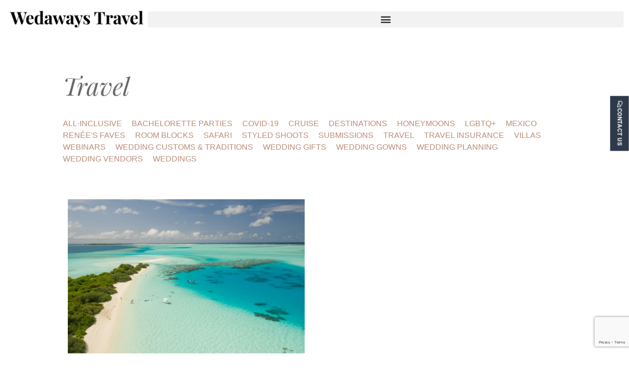

--- FILE ---
content_type: text/html; charset=UTF-8
request_url: https://www.wedaways.com/category/travel/page/13/
body_size: 32577
content:
<!doctype html>
<html lang="en-US">
<head>
	<meta charset="UTF-8">
	<meta name="viewport" content="width=device-width, initial-scale=1">
	<link rel="profile" href="https://gmpg.org/xfn/11">
	<meta name='robots' content='noindex, follow' />

	<!-- This site is optimized with the Yoast SEO plugin v26.7 - https://yoast.com/wordpress/plugins/seo/ -->
	<title>Travel Archives | Page 13 of 13 | Wedaways</title>
	<meta property="og:locale" content="en_US" />
	<meta property="og:type" content="article" />
	<meta property="og:title" content="Travel Archives | Page 13 of 13 | Wedaways" />
	<meta property="og:url" content="https://www.wedaways.com/category/travel/" />
	<meta property="og:site_name" content="Wedaways" />
	<meta name="twitter:card" content="summary_large_image" />
	<script type="application/ld+json" class="yoast-schema-graph">{"@context":"https://schema.org","@graph":[{"@type":"CollectionPage","@id":"https://www.wedaways.com/category/travel/","url":"https://www.wedaways.com/category/travel/page/13/","name":"Travel Archives | Page 13 of 13 | Wedaways","isPartOf":{"@id":"https://www.wedaways.com/#website"},"primaryImageOfPage":{"@id":"https://www.wedaways.com/category/travel/page/13/#primaryimage"},"image":{"@id":"https://www.wedaways.com/category/travel/page/13/#primaryimage"},"thumbnailUrl":"https://www.wedaways.com/wp-content/uploads/2024/07/ishan-seefromthesky-rj8fMHNPXbg-unsplash-scaled.webp","breadcrumb":{"@id":"https://www.wedaways.com/category/travel/page/13/#breadcrumb"},"inLanguage":"en-US"},{"@type":"ImageObject","inLanguage":"en-US","@id":"https://www.wedaways.com/category/travel/page/13/#primaryimage","url":"https://www.wedaways.com/wp-content/uploads/2024/07/ishan-seefromthesky-rj8fMHNPXbg-unsplash-scaled.webp","contentUrl":"https://www.wedaways.com/wp-content/uploads/2024/07/ishan-seefromthesky-rj8fMHNPXbg-unsplash-scaled.webp","width":2000,"height":1123,"caption":"Aerial view of tropical island beach with turquoise water, boats, and people swimming."},{"@type":"BreadcrumbList","@id":"https://www.wedaways.com/category/travel/page/13/#breadcrumb","itemListElement":[{"@type":"ListItem","position":1,"name":"Home","item":"https://www.wedaways.com/"},{"@type":"ListItem","position":2,"name":"Travel"}]},{"@type":"WebSite","@id":"https://www.wedaways.com/#website","url":"https://www.wedaways.com/","name":"Wedaways","description":"","potentialAction":[{"@type":"SearchAction","target":{"@type":"EntryPoint","urlTemplate":"https://www.wedaways.com/?s={search_term_string}"},"query-input":{"@type":"PropertyValueSpecification","valueRequired":true,"valueName":"search_term_string"}}],"inLanguage":"en-US"}]}</script>
	<!-- / Yoast SEO plugin. -->


<script type='application/javascript'  id='pys-version-script'>console.log('PixelYourSite Free version 11.1.5.2');</script>
<link rel="alternate" type="application/rss+xml" title="Wedaways &raquo; Feed" href="https://www.wedaways.com/feed/" />
<link rel="alternate" type="application/rss+xml" title="Wedaways &raquo; Comments Feed" href="https://www.wedaways.com/comments/feed/" />
<link rel="alternate" type="application/rss+xml" title="Wedaways &raquo; Travel Category Feed" href="https://www.wedaways.com/category/travel/feed/" />
<style id='wp-img-auto-sizes-contain-inline-css'>
img:is([sizes=auto i],[sizes^="auto," i]){contain-intrinsic-size:3000px 1500px}
/*# sourceURL=wp-img-auto-sizes-contain-inline-css */
</style>

<link rel='stylesheet' id='dce-dynamic-visibility-style-css' href='https://www.wedaways.com/wp-content/plugins/dynamic-visibility-for-elementor/assets/css/dynamic-visibility.css?ver=6.0.2' media='all' />
<style id='wp-emoji-styles-inline-css'>

	img.wp-smiley, img.emoji {
		display: inline !important;
		border: none !important;
		box-shadow: none !important;
		height: 1em !important;
		width: 1em !important;
		margin: 0 0.07em !important;
		vertical-align: -0.1em !important;
		background: none !important;
		padding: 0 !important;
	}
/*# sourceURL=wp-emoji-styles-inline-css */
</style>
<link rel='stylesheet' id='wp-block-library-css' href='https://www.wedaways.com/wp-includes/css/dist/block-library/style.min.css?ver=6.9' media='all' />
<link rel='stylesheet' id='jet-engine-frontend-css' href='https://www.wedaways.com/wp-content/plugins/jet-engine/assets/css/frontend.css?ver=3.8.2.1' media='all' />
<style id='global-styles-inline-css'>
:root{--wp--preset--aspect-ratio--square: 1;--wp--preset--aspect-ratio--4-3: 4/3;--wp--preset--aspect-ratio--3-4: 3/4;--wp--preset--aspect-ratio--3-2: 3/2;--wp--preset--aspect-ratio--2-3: 2/3;--wp--preset--aspect-ratio--16-9: 16/9;--wp--preset--aspect-ratio--9-16: 9/16;--wp--preset--color--black: #000000;--wp--preset--color--cyan-bluish-gray: #abb8c3;--wp--preset--color--white: #ffffff;--wp--preset--color--pale-pink: #f78da7;--wp--preset--color--vivid-red: #cf2e2e;--wp--preset--color--luminous-vivid-orange: #ff6900;--wp--preset--color--luminous-vivid-amber: #fcb900;--wp--preset--color--light-green-cyan: #7bdcb5;--wp--preset--color--vivid-green-cyan: #00d084;--wp--preset--color--pale-cyan-blue: #8ed1fc;--wp--preset--color--vivid-cyan-blue: #0693e3;--wp--preset--color--vivid-purple: #9b51e0;--wp--preset--gradient--vivid-cyan-blue-to-vivid-purple: linear-gradient(135deg,rgb(6,147,227) 0%,rgb(155,81,224) 100%);--wp--preset--gradient--light-green-cyan-to-vivid-green-cyan: linear-gradient(135deg,rgb(122,220,180) 0%,rgb(0,208,130) 100%);--wp--preset--gradient--luminous-vivid-amber-to-luminous-vivid-orange: linear-gradient(135deg,rgb(252,185,0) 0%,rgb(255,105,0) 100%);--wp--preset--gradient--luminous-vivid-orange-to-vivid-red: linear-gradient(135deg,rgb(255,105,0) 0%,rgb(207,46,46) 100%);--wp--preset--gradient--very-light-gray-to-cyan-bluish-gray: linear-gradient(135deg,rgb(238,238,238) 0%,rgb(169,184,195) 100%);--wp--preset--gradient--cool-to-warm-spectrum: linear-gradient(135deg,rgb(74,234,220) 0%,rgb(151,120,209) 20%,rgb(207,42,186) 40%,rgb(238,44,130) 60%,rgb(251,105,98) 80%,rgb(254,248,76) 100%);--wp--preset--gradient--blush-light-purple: linear-gradient(135deg,rgb(255,206,236) 0%,rgb(152,150,240) 100%);--wp--preset--gradient--blush-bordeaux: linear-gradient(135deg,rgb(254,205,165) 0%,rgb(254,45,45) 50%,rgb(107,0,62) 100%);--wp--preset--gradient--luminous-dusk: linear-gradient(135deg,rgb(255,203,112) 0%,rgb(199,81,192) 50%,rgb(65,88,208) 100%);--wp--preset--gradient--pale-ocean: linear-gradient(135deg,rgb(255,245,203) 0%,rgb(182,227,212) 50%,rgb(51,167,181) 100%);--wp--preset--gradient--electric-grass: linear-gradient(135deg,rgb(202,248,128) 0%,rgb(113,206,126) 100%);--wp--preset--gradient--midnight: linear-gradient(135deg,rgb(2,3,129) 0%,rgb(40,116,252) 100%);--wp--preset--font-size--small: 13px;--wp--preset--font-size--medium: 20px;--wp--preset--font-size--large: 36px;--wp--preset--font-size--x-large: 42px;--wp--preset--spacing--20: 0.44rem;--wp--preset--spacing--30: 0.67rem;--wp--preset--spacing--40: 1rem;--wp--preset--spacing--50: 1.5rem;--wp--preset--spacing--60: 2.25rem;--wp--preset--spacing--70: 3.38rem;--wp--preset--spacing--80: 5.06rem;--wp--preset--shadow--natural: 6px 6px 9px rgba(0, 0, 0, 0.2);--wp--preset--shadow--deep: 12px 12px 50px rgba(0, 0, 0, 0.4);--wp--preset--shadow--sharp: 6px 6px 0px rgba(0, 0, 0, 0.2);--wp--preset--shadow--outlined: 6px 6px 0px -3px rgb(255, 255, 255), 6px 6px rgb(0, 0, 0);--wp--preset--shadow--crisp: 6px 6px 0px rgb(0, 0, 0);}:root { --wp--style--global--content-size: 800px;--wp--style--global--wide-size: 1200px; }:where(body) { margin: 0; }.wp-site-blocks > .alignleft { float: left; margin-right: 2em; }.wp-site-blocks > .alignright { float: right; margin-left: 2em; }.wp-site-blocks > .aligncenter { justify-content: center; margin-left: auto; margin-right: auto; }:where(.wp-site-blocks) > * { margin-block-start: 24px; margin-block-end: 0; }:where(.wp-site-blocks) > :first-child { margin-block-start: 0; }:where(.wp-site-blocks) > :last-child { margin-block-end: 0; }:root { --wp--style--block-gap: 24px; }:root :where(.is-layout-flow) > :first-child{margin-block-start: 0;}:root :where(.is-layout-flow) > :last-child{margin-block-end: 0;}:root :where(.is-layout-flow) > *{margin-block-start: 24px;margin-block-end: 0;}:root :where(.is-layout-constrained) > :first-child{margin-block-start: 0;}:root :where(.is-layout-constrained) > :last-child{margin-block-end: 0;}:root :where(.is-layout-constrained) > *{margin-block-start: 24px;margin-block-end: 0;}:root :where(.is-layout-flex){gap: 24px;}:root :where(.is-layout-grid){gap: 24px;}.is-layout-flow > .alignleft{float: left;margin-inline-start: 0;margin-inline-end: 2em;}.is-layout-flow > .alignright{float: right;margin-inline-start: 2em;margin-inline-end: 0;}.is-layout-flow > .aligncenter{margin-left: auto !important;margin-right: auto !important;}.is-layout-constrained > .alignleft{float: left;margin-inline-start: 0;margin-inline-end: 2em;}.is-layout-constrained > .alignright{float: right;margin-inline-start: 2em;margin-inline-end: 0;}.is-layout-constrained > .aligncenter{margin-left: auto !important;margin-right: auto !important;}.is-layout-constrained > :where(:not(.alignleft):not(.alignright):not(.alignfull)){max-width: var(--wp--style--global--content-size);margin-left: auto !important;margin-right: auto !important;}.is-layout-constrained > .alignwide{max-width: var(--wp--style--global--wide-size);}body .is-layout-flex{display: flex;}.is-layout-flex{flex-wrap: wrap;align-items: center;}.is-layout-flex > :is(*, div){margin: 0;}body .is-layout-grid{display: grid;}.is-layout-grid > :is(*, div){margin: 0;}body{padding-top: 0px;padding-right: 0px;padding-bottom: 0px;padding-left: 0px;}a:where(:not(.wp-element-button)){text-decoration: underline;}:root :where(.wp-element-button, .wp-block-button__link){background-color: #32373c;border-width: 0;color: #fff;font-family: inherit;font-size: inherit;font-style: inherit;font-weight: inherit;letter-spacing: inherit;line-height: inherit;padding-top: calc(0.667em + 2px);padding-right: calc(1.333em + 2px);padding-bottom: calc(0.667em + 2px);padding-left: calc(1.333em + 2px);text-decoration: none;text-transform: inherit;}.has-black-color{color: var(--wp--preset--color--black) !important;}.has-cyan-bluish-gray-color{color: var(--wp--preset--color--cyan-bluish-gray) !important;}.has-white-color{color: var(--wp--preset--color--white) !important;}.has-pale-pink-color{color: var(--wp--preset--color--pale-pink) !important;}.has-vivid-red-color{color: var(--wp--preset--color--vivid-red) !important;}.has-luminous-vivid-orange-color{color: var(--wp--preset--color--luminous-vivid-orange) !important;}.has-luminous-vivid-amber-color{color: var(--wp--preset--color--luminous-vivid-amber) !important;}.has-light-green-cyan-color{color: var(--wp--preset--color--light-green-cyan) !important;}.has-vivid-green-cyan-color{color: var(--wp--preset--color--vivid-green-cyan) !important;}.has-pale-cyan-blue-color{color: var(--wp--preset--color--pale-cyan-blue) !important;}.has-vivid-cyan-blue-color{color: var(--wp--preset--color--vivid-cyan-blue) !important;}.has-vivid-purple-color{color: var(--wp--preset--color--vivid-purple) !important;}.has-black-background-color{background-color: var(--wp--preset--color--black) !important;}.has-cyan-bluish-gray-background-color{background-color: var(--wp--preset--color--cyan-bluish-gray) !important;}.has-white-background-color{background-color: var(--wp--preset--color--white) !important;}.has-pale-pink-background-color{background-color: var(--wp--preset--color--pale-pink) !important;}.has-vivid-red-background-color{background-color: var(--wp--preset--color--vivid-red) !important;}.has-luminous-vivid-orange-background-color{background-color: var(--wp--preset--color--luminous-vivid-orange) !important;}.has-luminous-vivid-amber-background-color{background-color: var(--wp--preset--color--luminous-vivid-amber) !important;}.has-light-green-cyan-background-color{background-color: var(--wp--preset--color--light-green-cyan) !important;}.has-vivid-green-cyan-background-color{background-color: var(--wp--preset--color--vivid-green-cyan) !important;}.has-pale-cyan-blue-background-color{background-color: var(--wp--preset--color--pale-cyan-blue) !important;}.has-vivid-cyan-blue-background-color{background-color: var(--wp--preset--color--vivid-cyan-blue) !important;}.has-vivid-purple-background-color{background-color: var(--wp--preset--color--vivid-purple) !important;}.has-black-border-color{border-color: var(--wp--preset--color--black) !important;}.has-cyan-bluish-gray-border-color{border-color: var(--wp--preset--color--cyan-bluish-gray) !important;}.has-white-border-color{border-color: var(--wp--preset--color--white) !important;}.has-pale-pink-border-color{border-color: var(--wp--preset--color--pale-pink) !important;}.has-vivid-red-border-color{border-color: var(--wp--preset--color--vivid-red) !important;}.has-luminous-vivid-orange-border-color{border-color: var(--wp--preset--color--luminous-vivid-orange) !important;}.has-luminous-vivid-amber-border-color{border-color: var(--wp--preset--color--luminous-vivid-amber) !important;}.has-light-green-cyan-border-color{border-color: var(--wp--preset--color--light-green-cyan) !important;}.has-vivid-green-cyan-border-color{border-color: var(--wp--preset--color--vivid-green-cyan) !important;}.has-pale-cyan-blue-border-color{border-color: var(--wp--preset--color--pale-cyan-blue) !important;}.has-vivid-cyan-blue-border-color{border-color: var(--wp--preset--color--vivid-cyan-blue) !important;}.has-vivid-purple-border-color{border-color: var(--wp--preset--color--vivid-purple) !important;}.has-vivid-cyan-blue-to-vivid-purple-gradient-background{background: var(--wp--preset--gradient--vivid-cyan-blue-to-vivid-purple) !important;}.has-light-green-cyan-to-vivid-green-cyan-gradient-background{background: var(--wp--preset--gradient--light-green-cyan-to-vivid-green-cyan) !important;}.has-luminous-vivid-amber-to-luminous-vivid-orange-gradient-background{background: var(--wp--preset--gradient--luminous-vivid-amber-to-luminous-vivid-orange) !important;}.has-luminous-vivid-orange-to-vivid-red-gradient-background{background: var(--wp--preset--gradient--luminous-vivid-orange-to-vivid-red) !important;}.has-very-light-gray-to-cyan-bluish-gray-gradient-background{background: var(--wp--preset--gradient--very-light-gray-to-cyan-bluish-gray) !important;}.has-cool-to-warm-spectrum-gradient-background{background: var(--wp--preset--gradient--cool-to-warm-spectrum) !important;}.has-blush-light-purple-gradient-background{background: var(--wp--preset--gradient--blush-light-purple) !important;}.has-blush-bordeaux-gradient-background{background: var(--wp--preset--gradient--blush-bordeaux) !important;}.has-luminous-dusk-gradient-background{background: var(--wp--preset--gradient--luminous-dusk) !important;}.has-pale-ocean-gradient-background{background: var(--wp--preset--gradient--pale-ocean) !important;}.has-electric-grass-gradient-background{background: var(--wp--preset--gradient--electric-grass) !important;}.has-midnight-gradient-background{background: var(--wp--preset--gradient--midnight) !important;}.has-small-font-size{font-size: var(--wp--preset--font-size--small) !important;}.has-medium-font-size{font-size: var(--wp--preset--font-size--medium) !important;}.has-large-font-size{font-size: var(--wp--preset--font-size--large) !important;}.has-x-large-font-size{font-size: var(--wp--preset--font-size--x-large) !important;}
:root :where(.wp-block-pullquote){font-size: 1.5em;line-height: 1.6;}
/*# sourceURL=global-styles-inline-css */
</style>
<link rel='stylesheet' id='hello-elementor-css' href='https://www.wedaways.com/wp-content/themes/hello-elementor/assets/css/reset.css?ver=3.4.5' media='all' />
<link rel='stylesheet' id='hello-elementor-theme-style-css' href='https://www.wedaways.com/wp-content/themes/hello-elementor/assets/css/theme.css?ver=3.4.5' media='all' />
<link rel='stylesheet' id='hello-elementor-header-footer-css' href='https://www.wedaways.com/wp-content/themes/hello-elementor/assets/css/header-footer.css?ver=3.4.5' media='all' />
<link rel='stylesheet' id='jet-popup-frontend-css' href='https://www.wedaways.com/wp-content/plugins/jet-popup/assets/css/jet-popup-frontend.css?ver=2.0.20.3' media='all' />
<link rel='stylesheet' id='elementor-frontend-css' href='https://www.wedaways.com/wp-content/uploads/elementor/css/custom-frontend.min.css?ver=1768818365' media='all' />
<link rel='stylesheet' id='widget-image-css' href='https://www.wedaways.com/wp-content/plugins/elementor/assets/css/widget-image.min.css?ver=3.34.1' media='all' />
<link rel='stylesheet' id='widget-nav-menu-css' href='https://www.wedaways.com/wp-content/uploads/elementor/css/custom-pro-widget-nav-menu.min.css?ver=1768818365' media='all' />
<link rel='stylesheet' id='widget-heading-css' href='https://www.wedaways.com/wp-content/plugins/elementor/assets/css/widget-heading.min.css?ver=3.34.1' media='all' />
<link rel='stylesheet' id='widget-divider-css' href='https://www.wedaways.com/wp-content/plugins/elementor/assets/css/widget-divider.min.css?ver=3.34.1' media='all' />
<link rel='stylesheet' id='widget-icon-list-css' href='https://www.wedaways.com/wp-content/uploads/elementor/css/custom-widget-icon-list.min.css?ver=1768818365' media='all' />
<link rel='stylesheet' id='widget-spacer-css' href='https://www.wedaways.com/wp-content/plugins/elementor/assets/css/widget-spacer.min.css?ver=3.34.1' media='all' />
<link rel='stylesheet' id='widget-form-css' href='https://www.wedaways.com/wp-content/plugins/elementor-pro/assets/css/widget-form.min.css?ver=3.34.0' media='all' />
<link rel='stylesheet' id='widget-social-icons-css' href='https://www.wedaways.com/wp-content/plugins/elementor/assets/css/widget-social-icons.min.css?ver=3.34.1' media='all' />
<link rel='stylesheet' id='e-apple-webkit-css' href='https://www.wedaways.com/wp-content/uploads/elementor/css/custom-apple-webkit.min.css?ver=1768818365' media='all' />
<link rel='stylesheet' id='swiper-css' href='https://www.wedaways.com/wp-content/plugins/elementor/assets/lib/swiper/v8/css/swiper.min.css?ver=8.4.5' media='all' />
<link rel='stylesheet' id='e-swiper-css' href='https://www.wedaways.com/wp-content/plugins/elementor/assets/css/conditionals/e-swiper.min.css?ver=3.34.1' media='all' />
<link rel='stylesheet' id='widget-loop-common-css' href='https://www.wedaways.com/wp-content/plugins/elementor-pro/assets/css/widget-loop-common.min.css?ver=3.34.0' media='all' />
<link rel='stylesheet' id='widget-loop-grid-css' href='https://www.wedaways.com/wp-content/uploads/elementor/css/custom-pro-widget-loop-grid.min.css?ver=1768818365' media='all' />
<link rel='stylesheet' id='e-popup-css' href='https://www.wedaways.com/wp-content/plugins/elementor-pro/assets/css/conditionals/popup.min.css?ver=3.34.0' media='all' />
<link rel='stylesheet' id='e-animation-fadeIn-css' href='https://www.wedaways.com/wp-content/plugins/elementor/assets/lib/animations/styles/fadeIn.min.css?ver=3.34.1' media='all' />
<link rel='stylesheet' id='elementor-icons-css' href='https://www.wedaways.com/wp-content/plugins/elementor/assets/lib/eicons/css/elementor-icons.min.css?ver=5.45.0' media='all' />
<link rel='stylesheet' id='elementor-post-6-css' href='https://www.wedaways.com/wp-content/uploads/elementor/css/post-6.css?ver=1768818344' media='all' />
<link rel='stylesheet' id='elementor-post-455-css' href='https://www.wedaways.com/wp-content/uploads/elementor/css/post-455.css?ver=1768818344' media='all' />
<link rel='stylesheet' id='elementor-post-43-css' href='https://www.wedaways.com/wp-content/uploads/elementor/css/post-43.css?ver=1768818344' media='all' />
<link rel='stylesheet' id='elementor-post-2605-css' href='https://www.wedaways.com/wp-content/uploads/elementor/css/post-2605.css?ver=1768818343' media='all' />
<link rel='stylesheet' id='elementor-post-32526-css' href='https://www.wedaways.com/wp-content/uploads/elementor/css/post-32526.css?ver=1768818342' media='all' />
<link rel='stylesheet' id='elementor-post-32758-css' href='https://www.wedaways.com/wp-content/uploads/elementor/css/post-32758.css?ver=1768818342' media='all' />
<link rel='stylesheet' id='elementor-post-32222-css' href='https://www.wedaways.com/wp-content/uploads/elementor/css/post-32222.css?ver=1768818342' media='all' />
<link rel='stylesheet' id='elementor-post-30977-css' href='https://www.wedaways.com/wp-content/uploads/elementor/css/post-30977.css?ver=1768818342' media='all' />
<link rel='stylesheet' id='elementor-post-3927-css' href='https://www.wedaways.com/wp-content/uploads/elementor/css/post-3927.css?ver=1768818343' media='all' />
<link rel='stylesheet' id='elementor-post-3902-css' href='https://www.wedaways.com/wp-content/uploads/elementor/css/post-3902.css?ver=1768818343' media='all' />
<link rel='stylesheet' id='elementor-post-3815-css' href='https://www.wedaways.com/wp-content/uploads/elementor/css/post-3815.css?ver=1768818343' media='all' />
<link rel='stylesheet' id='elementor-post-3680-css' href='https://www.wedaways.com/wp-content/uploads/elementor/css/post-3680.css?ver=1768818343' media='all' />
<link rel='stylesheet' id='elementor-post-19208-css' href='https://www.wedaways.com/wp-content/uploads/elementor/css/post-19208.css?ver=1768818366' media='all' />
<link rel='stylesheet' id='elementor-post-1787-css' href='https://www.wedaways.com/wp-content/uploads/elementor/css/post-1787.css?ver=1768818344' media='all' />
<link rel='stylesheet' id='hello-elementor-child-style-css' href='https://www.wedaways.com/wp-content/themes/hello-theme-child-master/style.css?ver=49' media='all' />
<link rel='stylesheet' id='jquery-chosen-css' href='https://www.wedaways.com/wp-content/plugins/jet-search/assets/lib/chosen/chosen.min.css?ver=1.8.7' media='all' />
<link rel='stylesheet' id='jet-search-css' href='https://www.wedaways.com/wp-content/plugins/jet-search/assets/css/jet-search.css?ver=3.5.16.1' media='all' />
<link rel='stylesheet' id='elementor-gf-local-roboto-css' href='https://www.wedaways.com/wp-content/uploads/elementor/google-fonts/css/roboto.css?ver=1742292011' media='all' />
<link rel='stylesheet' id='elementor-gf-local-playfairdisplay-css' href='https://www.wedaways.com/wp-content/uploads/elementor/google-fonts/css/playfairdisplay.css?ver=1742292016' media='all' />
<link rel='stylesheet' id='elementor-icons-shared-0-css' href='https://www.wedaways.com/wp-content/plugins/elementor/assets/lib/font-awesome/css/fontawesome.min.css?ver=5.15.3' media='all' />
<link rel='stylesheet' id='elementor-icons-fa-solid-css' href='https://www.wedaways.com/wp-content/plugins/elementor/assets/lib/font-awesome/css/solid.min.css?ver=5.15.3' media='all' />
<link rel='stylesheet' id='elementor-icons-fa-regular-css' href='https://www.wedaways.com/wp-content/plugins/elementor/assets/lib/font-awesome/css/regular.min.css?ver=5.15.3' media='all' />
<link rel='stylesheet' id='elementor-icons-fa-brands-css' href='https://www.wedaways.com/wp-content/plugins/elementor/assets/lib/font-awesome/css/brands.min.css?ver=5.15.3' media='all' />
<script src="https://www.wedaways.com/wp-includes/js/jquery/jquery.min.js?ver=3.7.1" id="jquery-core-js"></script>
<script src="https://www.wedaways.com/wp-includes/js/jquery/jquery-migrate.min.js?ver=3.4.1" id="jquery-migrate-js"></script>
<script src="https://www.wedaways.com/wp-includes/js/imagesloaded.min.js?ver=6.9" id="imagesLoaded-js"></script>
<script src="https://www.wedaways.com/wp-content/plugins/pixelyoursite/dist/scripts/jquery.bind-first-0.2.3.min.js?ver=0.2.3" id="jquery-bind-first-js"></script>
<script src="https://www.wedaways.com/wp-content/plugins/pixelyoursite/dist/scripts/js.cookie-2.1.3.min.js?ver=2.1.3" id="js-cookie-pys-js"></script>
<script src="https://www.wedaways.com/wp-content/plugins/pixelyoursite/dist/scripts/tld.min.js?ver=2.3.1" id="js-tld-js"></script>
<script id="pys-js-extra">
var pysOptions = {"staticEvents":{"facebook":{"init_event":[{"delay":0,"type":"static","ajaxFire":false,"name":"PageView","pixelIds":["135502990499898"],"eventID":"52b4cd2a-6e25-4d7d-b1ca-efeea609bab9","params":{"page_title":"Travel","post_type":"category","post_id":927,"plugin":"PixelYourSite","user_role":"guest","event_url":"www.wedaways.com/category/travel/page/13/"},"e_id":"init_event","ids":[],"hasTimeWindow":false,"timeWindow":0,"woo_order":"","edd_order":""}]}},"dynamicEvents":[],"triggerEvents":[],"triggerEventTypes":[],"facebook":{"pixelIds":["135502990499898"],"advancedMatching":[],"advancedMatchingEnabled":false,"removeMetadata":true,"wooVariableAsSimple":false,"serverApiEnabled":false,"wooCRSendFromServer":false,"send_external_id":null,"enabled_medical":false,"do_not_track_medical_param":["event_url","post_title","page_title","landing_page","content_name","categories","category_name","tags"],"meta_ldu":false},"debug":"","siteUrl":"https://www.wedaways.com","ajaxUrl":"https://www.wedaways.com/wp-admin/admin-ajax.php","ajax_event":"bc054f59bb","enable_remove_download_url_param":"1","cookie_duration":"7","last_visit_duration":"60","enable_success_send_form":"","ajaxForServerEvent":"1","ajaxForServerStaticEvent":"1","useSendBeacon":"1","send_external_id":"1","external_id_expire":"180","track_cookie_for_subdomains":"1","google_consent_mode":"1","gdpr":{"ajax_enabled":false,"all_disabled_by_api":false,"facebook_disabled_by_api":false,"analytics_disabled_by_api":false,"google_ads_disabled_by_api":false,"pinterest_disabled_by_api":false,"bing_disabled_by_api":false,"reddit_disabled_by_api":false,"externalID_disabled_by_api":false,"facebook_prior_consent_enabled":true,"analytics_prior_consent_enabled":true,"google_ads_prior_consent_enabled":null,"pinterest_prior_consent_enabled":true,"bing_prior_consent_enabled":true,"cookiebot_integration_enabled":false,"cookiebot_facebook_consent_category":"marketing","cookiebot_analytics_consent_category":"statistics","cookiebot_tiktok_consent_category":"marketing","cookiebot_google_ads_consent_category":"marketing","cookiebot_pinterest_consent_category":"marketing","cookiebot_bing_consent_category":"marketing","consent_magic_integration_enabled":false,"real_cookie_banner_integration_enabled":false,"cookie_notice_integration_enabled":false,"cookie_law_info_integration_enabled":false,"analytics_storage":{"enabled":true,"value":"granted","filter":false},"ad_storage":{"enabled":true,"value":"granted","filter":false},"ad_user_data":{"enabled":true,"value":"granted","filter":false},"ad_personalization":{"enabled":true,"value":"granted","filter":false}},"cookie":{"disabled_all_cookie":false,"disabled_start_session_cookie":false,"disabled_advanced_form_data_cookie":false,"disabled_landing_page_cookie":false,"disabled_first_visit_cookie":false,"disabled_trafficsource_cookie":false,"disabled_utmTerms_cookie":false,"disabled_utmId_cookie":false},"tracking_analytics":{"TrafficSource":"direct","TrafficLanding":"undefined","TrafficUtms":[],"TrafficUtmsId":[]},"GATags":{"ga_datalayer_type":"default","ga_datalayer_name":"dataLayerPYS"},"woo":{"enabled":false},"edd":{"enabled":false},"cache_bypass":"1768826900"};
//# sourceURL=pys-js-extra
</script>
<script src="https://www.wedaways.com/wp-content/plugins/pixelyoursite/dist/scripts/public.js?ver=11.1.5.2" id="pys-js"></script>
<link rel="https://api.w.org/" href="https://www.wedaways.com/wp-json/" /><link rel="alternate" title="JSON" type="application/json" href="https://www.wedaways.com/wp-json/wp/v2/categories/927" /><link rel="EditURI" type="application/rsd+xml" title="RSD" href="https://www.wedaways.com/xmlrpc.php?rsd" />
<meta name="generator" content="WordPress 6.9" />
 
	<script>
	jQuery(document).ready(function($) {
		(function($) {
			$.fn.clickToggle = function(func1, func2) {
				var funcs = [func1, func2];
				this.data('toggleclicked', 0);
				this.click(function() {
					var data = $(this).data();
					var tc = data.toggleclicked;
					$.proxy(funcs[tc], this)();
					data.toggleclicked = (tc + 1) % 2;
				});
				return this;
			};
		}(jQuery)); 
		
		$(document).on('change', 'input[name="form_fields[wedding_planner]"]',  function() {
			jQuery('.contact-message').removeClass("active");
			var value = $(this).val();
			var propertyTitle = $('.custom-property-title .jet-listing-dynamic-field__content').text().trim();
			var message = '';
console.log(value);
			if (value === 'No') {
			  message = `Your message has been received!\n\nSomeone from the wedding team at ${propertyTitle} will get back to you shortly.\n\nThank you!`;
			} else if (value === 'Yes') {
			  message = `Your message has been received!\n\nFor couples with wedding planners, Wedaways provides premium travel services. One of our travel specialists will contact you shortly.\n\nAdditionally, the wedding team at ${propertyTitle} will also be in touch.`;
			}

			$('.message-contact-form, .contact-message .elementor-heading-title').text(message);
		 }); 
		
		
		jQuery(window).on('elementor/popup/show', function(event, id, instance) {
			if (id === 3902) {
				setTimeout(function() {
					var messageText = jQuery('.message-contact-form').text();
					jQuery('.contact-message .elementor-heading-title').text(messageText);
					jQuery('.contact-message').addClass("active");
				}, 1000);
			}
		});

		
		window.alert = function(message) {
        	$(".compare-alert").addClass("active");
                
            setTimeout(function() {
            	$(".compare-alert").removeClass("active");
				$(".compare-trigger").trigger("click");
            }, 1000);
        }; 
		
		
		setInterval(function() {			
		 	if ( $("#compare-popup-grid .jet-listing-grid__item").length != '0' ) {
				$(".compare-float").addClass("active");
			} else {
				$(".compare-float").removeClass("active");
			}
		}, 1000);
		
		setInterval(function() {
			if ( $("#compare-popup-grid .jet-listing-grid__item[data-post-id='" + $.trim($(".single-venue-id").text()) + "']").length == '0' ) {
				$(".remove-compare-single").hide();
			} else {
				$(".remove-compare-single").show();
			}
		}, 300);
		
		$('.filter-toggle ').clickToggle(function() {   
			$('.property-side-filter').show();
		}, function() {
			$('.property-side-filter').hide();
		}); 
		
    	$(window).scroll(function() {
        	if ($(this).scrollTop() === 0) {
				$(".hb").removeClass("hb-sticky");
				$(".logo-preto").removeClass("logo-active");
				$(".logo-branco").addClass("logo-active");
      		} else {
				$(".hb").addClass("hb-sticky");
				$(".logo-branco").removeClass("logo-active");
				$(".logo-preto").addClass("logo-active");
      		}
    	});
		
		$(".property-tabtn-1").on("click", function() {
			$(".property-tab-1").show();
			$(".property-tab-2").hide();
			$(".property-tab-3").hide();
			$(".property-tab-4").hide();
			$(".property-tabtn-1").addClass("active");
			$(".property-tabtn-2").removeClass("active"); 
			$(".property-tabtn-3").removeClass("active");
			$(".property-tabtn-4").removeClass("active");
		}); 
		
		$(".property-tabtn-2").on("click", function() {
			$(".property-tab-1").hide();
			$(".property-tab-2").show();
			$(".property-tab-3").hide();
			$(".property-tab-4").hide();
			$(".property-tabtn-1").removeClass("active");
			$(".property-tabtn-2").addClass("active"); 
			$(".property-tabtn-3").removeClass("active");
			$(".property-tabtn-4").removeClass("active");
		});
		
		$(".property-tabtn-3").on("click", function() {
			$(".property-tab-1").hide();
			$(".property-tab-2").hide();
			$(".property-tab-3").show();
			$(".property-tab-4").hide();
			$(".property-tabtn-1").removeClass("active");
			$(".property-tabtn-2").removeClass("active"); 
			$(".property-tabtn-3").addClass("active");
			$(".property-tabtn-4").removeClass("active");
		});	
			
		$(".property-tabtn-4").on("click", function() {
			$(".property-tab-1").hide();
			$(".property-tab-2").hide();
			$(".property-tab-3").hide();
			$(".property-tab-4").show();
			$(".property-tabtn-1").removeClass("active");
			$(".property-tabtn-2").removeClass("active"); 
			$(".property-tabtn-3").removeClass("active");
			$(".property-tabtn-4").addClass("active");
		});	
		

		// Contact form Steps
		$(".float-trigger").on("click", function () {
			$(".float-form").toggleClass("active");
			$(this).toggleClass("active");
		  });
		$(".go-step2").on("click", function() {
			
			var name = $("#form-field-name").val();
			var email = $("#form-field-email").val(); 
			
			$("#form-field-name").removeClass("required-field");
			$("#form-field-name").parents('.elementor-field-required').removeClass("required-name");
			$("#form-field-email").removeClass("required-field");
			$("#form-field-email").parents('.elementor-field-required').removeClass("required-email"); 
			
			if (name == '' || email == '') {
				if (name == '') {
					$("#form-field-name").addClass("required-field");
					$("#form-field-name").parents('.elementor-field-required').addClass("required-name");
				}

				if (email == '') {
					$("#form-field-email").addClass("required-field");
					$("#form-field-email").parents('.elementor-field-required').addClass("required-email");
				} 
			} else {
				$("#form-field-name").removeClass("required-field");
				$("#form-field-name").parents('.elementor-field-required').removeClass("required-name");
				$("#form-field-email").removeClass("required-field");
				$("#form-field-email").parents('.elementor-field-required').removeClass("required-email");

				elementorProFrontend.modules.popup.showPopup({ id: 3815 }); 

				setTimeout(function() { 	
					var name = $("#form-field-name").val();
					var email = $("#form-field-email").val(); 
					var date = $("#form-field-date").val(); 
					var message = $("#form-field-message").val();

					if ($("#form-field-flexible-0").is(':checked')) {
						var flexbile = "Yes"; 
					} else {
						var flexbile = "No"; 
					} 

					$(".name-field").text(name); 
					$("#form-field-name_popup").val(name); 
					$("#form-field-email_popup").val(email); 
					$("#form-field-date_popup").val(date); 
					$("#form-field-flexible_popup").val(flexbile); 
					$("#form-field-message_popup").val(message);
				}, 500);
			}
			
		});	
		
		$(".float-form .go-step2").on("click", function() {
			
			var name = $(".float-form #form-field-name").val();
			var email = $(".float-form #form-field-email").val(); 
			
			$(".float-form #form-field-name").removeClass("required-field");
			$(".float-form #form-field-name").parents('.elementor-field-required').removeClass("required-name");
			$(".float-form #form-field-email").removeClass("required-field");
			$(".float-form #form-field-email").parents('.elementor-field-required').removeClass("required-email"); 
			
			if (name == '' || email == '') {
				if (name == '') {
					$(".float-form #form-field-name").addClass("required-field");
					$(".float-form #form-field-name").parents('.elementor-field-required').addClass("required-name");
				}

				if (email == '') {
					$(".float-form #form-field-email").addClass("required-field");
					$(".float-form #form-field-email").parents('.elementor-field-required').addClass("required-email");
				} 
			} else {
				$(".float-form #form-field-name").removeClass("required-field");
				$(".float-form #form-field-name").parents('.elementor-field-required').removeClass("required-name");
				$(".float-form #form-field-email").removeClass("required-field");
				$(".float-form #form-field-email").parents('.elementor-field-required').removeClass("required-email");

				elementorProFrontend.modules.popup.showPopup({ id: 3815 }); 

				setTimeout(function() { 	
					var name = $(".float-form #form-field-name").val();
					var email = $(".float-form #form-field-email").val(); 
					var date = $(".float-form #form-field-date").val(); 
					var message = $(".float-form #form-field-message").val();

					if ($(".float-form #form-field-flexible-0").is(':checked')) {
						var flexbile = "Yes"; 
					} else {
						var flexbile = "No"; 
					} 

					$(".name-field").text(name); 
					$("#form-field-name_popup").val(name); 
					$("#form-field-email_popup").val(email); 
					$("#form-field-date_popup").val(date); 
					$("#form-field-flexible_popup").val(flexbile); 
					$("#form-field-message_popup").val(message);
				}, 500);
			}
			
		}); 
		$(".go-step3").on("click", function() {
			setTimeout(function() { 
				var name = $("#form-field-name").val();
				var email = $("#form-field-email").val(); 
				var date = $("#form-field-date").val(); 
				var message = $("#form-field-message").val();

				if ($("#form-field-flexible-0").is(':checked')) {
                	var flexbile = "Yes"; 
           		} else {
                	var flexbile = "No"; 
            	} 
				
				$(".name-field").text(name); 
				$("#form-field-name_popup").val(name); 
				$("#form-field-email_popup").val(email); 
				$("#form-field-date_popup").val(date); 
				$("#form-field-flexible_popup").val(flexbile); 
				$("#form-field-message_popup").val(message);
    		}, 500);
		});	
		
		if ($("body").hasClass("single-properties")) {
			var text = $(".property-desc .elementor-widget-container p").eq(0).text();   
            $('#first-block').text(text);
		}
		$("#read-more").on("click", function() {
			$(this).hide();
			$("#read-less").css("display", "inline");
			$('#first-block').html($(".property-desc .elementor-widget-container").html());
		});	
		
		$("#read-less").on("click", function() {
			$(this).hide();
			$("#read-more").css("display", "inline");
			var text = $(".property-desc .elementor-widget-container p").eq(0).text();   
            $('#first-block').text(text);
		});	
  	});
	</script>




 	<link rel="stylesheet" href="https://cdn.jsdelivr.net/npm/swiper@11/swiper-bundle.min.css" />
<meta name="generator" content="Elementor 3.34.1; settings: css_print_method-external, google_font-enabled, font_display-swap">
<script async src="https://www.googletagmanager.com/gtag/js?id=UA-72725735-1"></script>
<script>
	window.dataLayer = window.dataLayer || [];
	function gtag(){dataLayer.push(arguments);}
	gtag('js', new Date());
	gtag('config', 'UA-72725735-1');
</script>
<!-- Google Tag Manager -->
<script>(function(w,d,s,l,i){w[l]=w[l]||[];w[l].push({'gtm.start':
new Date().getTime(),event:'gtm.js'});var f=d.getElementsByTagName(s)[0],
j=d.createElement(s),dl=l!='dataLayer'?'&l='+l:'';j.async=true;j.src=
'https://www.googletagmanager.com/gtm.js?id='+i+dl;f.parentNode.insertBefore(j,f);
})(window,document,'script','dataLayer','GTM-M9KZMHWG');</script>
<!-- End Google Tag Manager -->

<!-- Meta Pixel Code -->
<script type='text/javascript'>
!function(f,b,e,v,n,t,s){if(f.fbq)return;n=f.fbq=function(){n.callMethod?
n.callMethod.apply(n,arguments):n.queue.push(arguments)};if(!f._fbq)f._fbq=n;
n.push=n;n.loaded=!0;n.version='2.0';n.queue=[];t=b.createElement(e);t.async=!0;
t.src=v;s=b.getElementsByTagName(e)[0];s.parentNode.insertBefore(t,s)}(window,
document,'script','https://connect.facebook.net/en_US/fbevents.js');
</script>
<!-- End Meta Pixel Code -->
<script type='text/javascript'>var url = window.location.origin + '?ob=open-bridge';
            fbq('set', 'openbridge', '135502990499898', url);
fbq('init', '135502990499898', {}, {
    "agent": "wordpress-6.9-4.1.5"
})</script><script type='text/javascript'>
    fbq('track', 'PageView', []);
  </script>			<style>
				.e-con.e-parent:nth-of-type(n+4):not(.e-lazyloaded):not(.e-no-lazyload),
				.e-con.e-parent:nth-of-type(n+4):not(.e-lazyloaded):not(.e-no-lazyload) * {
					background-image: none !important;
				}
				@media screen and (max-height: 1024px) {
					.e-con.e-parent:nth-of-type(n+3):not(.e-lazyloaded):not(.e-no-lazyload),
					.e-con.e-parent:nth-of-type(n+3):not(.e-lazyloaded):not(.e-no-lazyload) * {
						background-image: none !important;
					}
				}
				@media screen and (max-height: 640px) {
					.e-con.e-parent:nth-of-type(n+2):not(.e-lazyloaded):not(.e-no-lazyload),
					.e-con.e-parent:nth-of-type(n+2):not(.e-lazyloaded):not(.e-no-lazyload) * {
						background-image: none !important;
					}
				}
			</style>
			<link rel="icon" href="https://www.wedaways.com/wp-content/uploads/2025/06/cropped-favicon-32x32.png" sizes="32x32" />
<link rel="icon" href="https://www.wedaways.com/wp-content/uploads/2025/06/cropped-favicon-192x192.png" sizes="192x192" />
<link rel="apple-touch-icon" href="https://www.wedaways.com/wp-content/uploads/2025/06/cropped-favicon-180x180.png" />
<meta name="msapplication-TileImage" content="https://www.wedaways.com/wp-content/uploads/2025/06/cropped-favicon-270x270.png" />
</head>
<body class="archive paged category category-travel category-927 wp-embed-responsive paged-13 category-paged-13 wp-theme-hello-elementor wp-child-theme-hello-theme-child-master hello-elementor-default elementor-page-2605 elementor-default elementor-template-full-width elementor-kit-6">

<!-- Google Tag Manager (noscript) -->
<noscript><iframe src="https://www.googletagmanager.com/ns.html?id=GTM-M9KZMHWG"
height="0" width="0" style="display:none;visibility:hidden"></iframe></noscript>
<!-- End Google Tag Manager (noscript) -->

<!-- Meta Pixel Code -->
<noscript>
<img height="1" width="1" style="display:none" alt="fbpx"
src="https://www.facebook.com/tr?id=135502990499898&ev=PageView&noscript=1" />
</noscript>
<!-- End Meta Pixel Code -->

<a class="skip-link screen-reader-text" href="#content">Skip to content</a>

		<header data-elementor-type="header" data-elementor-id="455" class="elementor elementor-455 elementor-location-header" data-elementor-post-type="elementor_library">
			<div class="elementor-element elementor-element-76434e1 hb e-flex e-con-boxed e-con e-parent" data-id="76434e1" data-element_type="container" data-settings="{&quot;position&quot;:&quot;fixed&quot;,&quot;background_background&quot;:&quot;classic&quot;,&quot;jet_parallax_layout_list&quot;:[]}">
					<div class="e-con-inner">
		<div class="elementor-element elementor-element-36e966c e-con-full e-flex e-con e-child" data-id="36e966c" data-element_type="container" data-settings="{&quot;background_background&quot;:&quot;classic&quot;,&quot;jet_parallax_layout_list&quot;:[]}">
				<div class="elementor-element elementor-element-c466ce8 custom-logo elementor-widget elementor-widget-image" data-id="c466ce8" data-element_type="widget" data-widget_type="image.default">
				<div class="elementor-widget-container">
																<a href="https://www.wedaways.com">
							<img fetchpriority="high" width="1200" height="240" src="https://www.wedaways.com/wp-content/uploads/2024/01/Wedaways-Black.png" class="attachment-full size-full wp-image-19337" alt="Wedaways Travel logo" srcset="https://www.wedaways.com/wp-content/uploads/2024/01/Wedaways-Black.png 1200w, https://www.wedaways.com/wp-content/uploads/2024/01/Wedaways-Black-300x60.png 300w, https://www.wedaways.com/wp-content/uploads/2024/01/Wedaways-Black-1024x205.png 1024w, https://www.wedaways.com/wp-content/uploads/2024/01/Wedaways-Black-768x154.png 768w" sizes="(max-width: 1200px) 100vw, 1200px" />								</a>
															</div>
				</div>
				</div>
		<div class="elementor-element elementor-element-aa46beb e-con-full e-flex e-con e-child" data-id="aa46beb" data-element_type="container" data-settings="{&quot;background_background&quot;:&quot;classic&quot;,&quot;jet_parallax_layout_list&quot;:[]}">
				<div class="elementor-element elementor-element-b9948da elementor-nav-menu--stretch elementor-nav-menu__align-center elementor-widget__width-inherit elementor-nav-menu--dropdown-tablet elementor-nav-menu__text-align-aside elementor-nav-menu--toggle elementor-nav-menu--burger elementor-widget elementor-widget-nav-menu" data-id="b9948da" data-element_type="widget" data-settings="{&quot;full_width&quot;:&quot;stretch&quot;,&quot;layout&quot;:&quot;horizontal&quot;,&quot;submenu_icon&quot;:{&quot;value&quot;:&quot;&lt;i class=\&quot;fas fa-caret-down\&quot; aria-hidden=\&quot;true\&quot;&gt;&lt;\/i&gt;&quot;,&quot;library&quot;:&quot;fa-solid&quot;},&quot;toggle&quot;:&quot;burger&quot;}" data-widget_type="nav-menu.default">
				<div class="elementor-widget-container">
								<nav aria-label="Menu" class="elementor-nav-menu--main elementor-nav-menu__container elementor-nav-menu--layout-horizontal e--pointer-underline e--animation-fade">
				<ul id="menu-1-b9948da" class="elementor-nav-menu"><li class="menu-item menu-item-type-post_type menu-item-object-page menu-item-2835"><a href="https://www.wedaways.com/about-us/" class="elementor-item">About Us</a></li>
<li class="menu-item menu-item-type-post_type menu-item-object-page menu-item-2876"><a href="https://www.wedaways.com/honeymoons/" class="elementor-item">Honeymoons</a></li>
<li class="menu-item menu-item-type-post_type menu-item-object-page menu-item-has-children menu-item-1640"><a href="https://www.wedaways.com/find-a-venue/" class="elementor-item">Venues</a>
<ul class="sub-menu elementor-nav-menu--dropdown">
	<li class="menu-item menu-item-type-post_type menu-item-object-page menu-item-33900"><a href="https://www.wedaways.com/find-a-venue/" class="elementor-sub-item">Venue Portfolio</a></li>
	<li class="menu-item menu-item-type-post_type menu-item-object-page menu-item-2977"><a href="https://www.wedaways.com/webinars/" class="elementor-sub-item">Property Tours</a></li>
</ul>
</li>
<li class="menu-item menu-item-type-custom menu-item-object-custom menu-item-25758"><a href="/dest-wedding-guides/" class="elementor-item">Destination Wedding Guide</a></li>
<li class="menu-item menu-item-type-custom menu-item-object-custom menu-item-26150"><a href="https://www.wedawaystravel.com/fam-trips/" class="elementor-item">FAM Trips</a></li>
<li class="menu-item menu-item-type-post_type menu-item-object-page current_page_parent menu-item-2558"><a href="https://www.wedaways.com/wedding-trends/" class="elementor-item">Blog</a></li>
<li class="menu-item menu-item-type-post_type menu-item-object-page menu-item-2798"><a href="https://www.wedaways.com/contact-us/" class="elementor-item">Contact Us</a></li>
<li class="menu-item menu-item-type-custom menu-item-object-custom menu-item-has-children menu-item-21913"><a href="https://wedawaystravel.com/" class="elementor-item">Join Our Community</a>
<ul class="sub-menu elementor-nav-menu--dropdown">
	<li class="menu-item menu-item-type-custom menu-item-object-custom menu-item-28024"><a href="https://www.wedawaystravel.com/room-blocks-buyouts/" class="elementor-sub-item">Room Blocks &#038; Buyouts</a></li>
</ul>
</li>
</ul>			</nav>
					<div class="elementor-menu-toggle" role="button" tabindex="0" aria-label="Menu Toggle" aria-expanded="false">
			<i aria-hidden="true" role="presentation" class="elementor-menu-toggle__icon--open eicon-menu-bar"></i><i aria-hidden="true" role="presentation" class="elementor-menu-toggle__icon--close eicon-close"></i>		</div>
					<nav class="elementor-nav-menu--dropdown elementor-nav-menu__container" aria-hidden="true">
				<ul id="menu-2-b9948da" class="elementor-nav-menu"><li class="menu-item menu-item-type-post_type menu-item-object-page menu-item-2835"><a href="https://www.wedaways.com/about-us/" class="elementor-item" tabindex="-1">About Us</a></li>
<li class="menu-item menu-item-type-post_type menu-item-object-page menu-item-2876"><a href="https://www.wedaways.com/honeymoons/" class="elementor-item" tabindex="-1">Honeymoons</a></li>
<li class="menu-item menu-item-type-post_type menu-item-object-page menu-item-has-children menu-item-1640"><a href="https://www.wedaways.com/find-a-venue/" class="elementor-item" tabindex="-1">Venues</a>
<ul class="sub-menu elementor-nav-menu--dropdown">
	<li class="menu-item menu-item-type-post_type menu-item-object-page menu-item-33900"><a href="https://www.wedaways.com/find-a-venue/" class="elementor-sub-item" tabindex="-1">Venue Portfolio</a></li>
	<li class="menu-item menu-item-type-post_type menu-item-object-page menu-item-2977"><a href="https://www.wedaways.com/webinars/" class="elementor-sub-item" tabindex="-1">Property Tours</a></li>
</ul>
</li>
<li class="menu-item menu-item-type-custom menu-item-object-custom menu-item-25758"><a href="/dest-wedding-guides/" class="elementor-item" tabindex="-1">Destination Wedding Guide</a></li>
<li class="menu-item menu-item-type-custom menu-item-object-custom menu-item-26150"><a href="https://www.wedawaystravel.com/fam-trips/" class="elementor-item" tabindex="-1">FAM Trips</a></li>
<li class="menu-item menu-item-type-post_type menu-item-object-page current_page_parent menu-item-2558"><a href="https://www.wedaways.com/wedding-trends/" class="elementor-item" tabindex="-1">Blog</a></li>
<li class="menu-item menu-item-type-post_type menu-item-object-page menu-item-2798"><a href="https://www.wedaways.com/contact-us/" class="elementor-item" tabindex="-1">Contact Us</a></li>
<li class="menu-item menu-item-type-custom menu-item-object-custom menu-item-has-children menu-item-21913"><a href="https://wedawaystravel.com/" class="elementor-item" tabindex="-1">Join Our Community</a>
<ul class="sub-menu elementor-nav-menu--dropdown">
	<li class="menu-item menu-item-type-custom menu-item-object-custom menu-item-28024"><a href="https://www.wedawaystravel.com/room-blocks-buyouts/" class="elementor-sub-item" tabindex="-1">Room Blocks &#038; Buyouts</a></li>
</ul>
</li>
</ul>			</nav>
						</div>
				</div>
				</div>
					</div>
				</div>
				</header>
				<div data-elementor-type="archive" data-elementor-id="2605" class="elementor elementor-2605 elementor-location-archive" data-elementor-post-type="elementor_library">
			<div class="elementor-element elementor-element-e9e449a e-flex e-con-boxed e-con e-parent" data-id="e9e449a" data-element_type="container" data-settings="{&quot;jet_parallax_layout_list&quot;:[]}">
					<div class="e-con-inner">
		<div class="elementor-element elementor-element-47583a57 e-con-full e-flex e-con e-child" data-id="47583a57" data-element_type="container" data-settings="{&quot;background_background&quot;:&quot;classic&quot;,&quot;jet_parallax_layout_list&quot;:[]}">
				<div class="elementor-element elementor-element-2d0f0797 elementor-widget elementor-widget-heading" data-id="2d0f0797" data-element_type="widget" data-widget_type="heading.default">
				<div class="elementor-widget-container">
					<h2 class="elementor-heading-title elementor-size-default">Travel</h2>				</div>
				</div>
				</div>
					</div>
				</div>
		<div class="elementor-element elementor-element-64051554 e-flex e-con-boxed e-con e-parent" data-id="64051554" data-element_type="container" data-settings="{&quot;jet_parallax_layout_list&quot;:[]}">
					<div class="e-con-inner">
				<div class="elementor-element elementor-element-1a0a62a1 category-list elementor-widget elementor-widget-wp-widget-categories" data-id="1a0a62a1" data-element_type="widget" data-widget_type="wp-widget-categories.default">
				<div class="elementor-widget-container">
					<h5>Categories</h5><nav aria-label="Categories">
			<ul>
					<li class="cat-item cat-item-1039"><a href="https://www.wedaways.com/category/all-inclusive/">All-Inclusive</a>
</li>
	<li class="cat-item cat-item-1899"><a href="https://www.wedaways.com/category/bachelorette-parties/">Bachelorette Parties</a>
</li>
	<li class="cat-item cat-item-1044"><a href="https://www.wedaways.com/category/covid-19/">COVID-19</a>
</li>
	<li class="cat-item cat-item-1040"><a href="https://www.wedaways.com/category/cruise/">Cruise</a>
</li>
	<li class="cat-item cat-item-909"><a href="https://www.wedaways.com/category/destinations/">Destinations</a>
</li>
	<li class="cat-item cat-item-933"><a href="https://www.wedaways.com/category/honeymoons/">Honeymoons</a>
</li>
	<li class="cat-item cat-item-1038"><a href="https://www.wedaways.com/category/lgbtq/">LGBTQ+</a>
</li>
	<li class="cat-item cat-item-2250"><a href="https://www.wedaways.com/category/mexico/">Mexico</a>
</li>
	<li class="cat-item cat-item-910"><a href="https://www.wedaways.com/category/renees-faves/">Renée&#039;s Faves</a>
</li>
	<li class="cat-item cat-item-1037"><a href="https://www.wedaways.com/category/room-blocks/">Room Blocks</a>
</li>
	<li class="cat-item cat-item-957"><a href="https://www.wedaways.com/category/safari/">Safari</a>
</li>
	<li class="cat-item cat-item-1055"><a href="https://www.wedaways.com/category/styled-shoots/">Styled Shoots</a>
</li>
	<li class="cat-item cat-item-1048"><a href="https://www.wedaways.com/category/submissions/">Submissions</a>
</li>
	<li class="cat-item cat-item-927 current-cat"><a aria-current="page" href="https://www.wedaways.com/category/travel/">Travel</a>
</li>
	<li class="cat-item cat-item-1036"><a href="https://www.wedaways.com/category/travel-insurance/">Travel Insurance</a>
</li>
	<li class="cat-item cat-item-928"><a href="https://www.wedaways.com/category/villas/">Villas</a>
</li>
	<li class="cat-item cat-item-1047"><a href="https://www.wedaways.com/category/webinars/">Webinars</a>
</li>
	<li class="cat-item cat-item-977"><a href="https://www.wedaways.com/category/wedding-customs-traditions/">Wedding Customs &amp; Traditions</a>
</li>
	<li class="cat-item cat-item-1009"><a href="https://www.wedaways.com/category/wedding-gifts/">Wedding Gifts</a>
</li>
	<li class="cat-item cat-item-981"><a href="https://www.wedaways.com/category/wedding-gowns/">Wedding Gowns</a>
</li>
	<li class="cat-item cat-item-911"><a href="https://www.wedaways.com/category/wedding-planning/">Wedding Planning</a>
</li>
	<li class="cat-item cat-item-969"><a href="https://www.wedaways.com/category/wedding-vendors/">Wedding Vendors</a>
</li>
	<li class="cat-item cat-item-912"><a href="https://www.wedaways.com/category/weddings/">Weddings</a>
</li>
			</ul>

			</nav>				</div>
				</div>
					</div>
				</div>
		<div class="elementor-element elementor-element-2fadcd6f e-flex e-con-boxed e-con e-parent" data-id="2fadcd6f" data-element_type="container" data-settings="{&quot;jet_parallax_layout_list&quot;:[]}">
					<div class="e-con-inner">
				<div class="elementor-element elementor-element-3d7a0463 elementor-widget__width-inherit elementor-grid-2 blog-grid elementor-grid-tablet-1 elementor-grid-mobile-1 elementor-widget elementor-widget-loop-grid" data-id="3d7a0463" data-element_type="widget" data-settings="{&quot;template_id&quot;:&quot;2544&quot;,&quot;columns&quot;:2,&quot;pagination_type&quot;:&quot;numbers_and_prev_next&quot;,&quot;row_gap&quot;:{&quot;unit&quot;:&quot;px&quot;,&quot;size&quot;:0,&quot;sizes&quot;:[]},&quot;columns_tablet&quot;:1,&quot;_skin&quot;:&quot;post&quot;,&quot;columns_mobile&quot;:&quot;1&quot;,&quot;edit_handle_selector&quot;:&quot;[data-elementor-type=\&quot;loop-item\&quot;]&quot;,&quot;pagination_load_type&quot;:&quot;page_reload&quot;,&quot;row_gap_tablet&quot;:{&quot;unit&quot;:&quot;px&quot;,&quot;size&quot;:&quot;&quot;,&quot;sizes&quot;:[]},&quot;row_gap_mobile&quot;:{&quot;unit&quot;:&quot;px&quot;,&quot;size&quot;:&quot;&quot;,&quot;sizes&quot;:[]}}" data-widget_type="loop-grid.post">
				<div class="elementor-widget-container">
							<div class="elementor-loop-container elementor-grid" role="list">
		<style id="loop-2544">.elementor-2544 .elementor-element.elementor-element-73877d2{--display:flex;--flex-direction:column;--container-widget-width:100%;--container-widget-height:initial;--container-widget-flex-grow:0;--container-widget-align-self:initial;--flex-wrap-mobile:wrap;--gap:0px 0px;--row-gap:0px;--column-gap:0px;}.elementor-widget-theme-post-featured-image .widget-image-caption{color:var( --e-global-color-text );font-family:var( --e-global-typography-text-font-family ), Sans-serif;font-weight:var( --e-global-typography-text-font-weight );}.elementor-widget-theme-post-title .elementor-heading-title{font-family:var( --e-global-typography-primary-font-family ), Sans-serif;font-weight:var( --e-global-typography-primary-font-weight );color:var( --e-global-color-primary );}.elementor-2544 .elementor-element.elementor-element-828cea4 > .elementor-widget-container{margin:15px 0px 05px 0px;}.elementor-2544 .elementor-element.elementor-element-828cea4 .elementor-heading-title{font-family:"Roboto", Sans-serif;font-size:15px;font-weight:500;color:#3E4957;}.elementor-widget-post-info .elementor-icon-list-item:not(:last-child):after{border-color:var( --e-global-color-text );}.elementor-widget-post-info .elementor-icon-list-icon i{color:var( --e-global-color-primary );}.elementor-widget-post-info .elementor-icon-list-icon svg{fill:var( --e-global-color-primary );}.elementor-widget-post-info .elementor-icon-list-text, .elementor-widget-post-info .elementor-icon-list-text a{color:var( --e-global-color-secondary );}.elementor-widget-post-info .elementor-icon-list-item{font-family:var( --e-global-typography-text-font-family ), Sans-serif;font-weight:var( --e-global-typography-text-font-weight );}.elementor-2544 .elementor-element.elementor-element-612209e .elementor-icon-list-icon{width:14px;}.elementor-2544 .elementor-element.elementor-element-612209e .elementor-icon-list-icon i{font-size:14px;}.elementor-2544 .elementor-element.elementor-element-612209e .elementor-icon-list-icon svg{--e-icon-list-icon-size:14px;}.elementor-2544 .elementor-element.elementor-element-612209e .elementor-icon-list-text, .elementor-2544 .elementor-element.elementor-element-612209e .elementor-icon-list-text a{color:#3E495780;}.elementor-2544 .elementor-element.elementor-element-612209e .elementor-icon-list-item{font-family:"Roboto", Sans-serif;font-size:12px;font-weight:400;}</style>		<div data-elementor-type="loop-item" data-elementor-id="2544" class="elementor elementor-2544 e-loop-item e-loop-item-4827 post-4827 post type-post status-publish format-standard has-post-thumbnail hentry category-destinations category-travel tag-destination-weddings tag-dream-weddings tag-europe-for-weddings tag-honeymoon-adventures tag-leisure-travel tag-pre-post-wedding tag-romance tag-romantic-honeymoon" data-elementor-post-type="elementor_library" data-custom-edit-handle="1">
			<div class="elementor-element elementor-element-73877d2 blog-loop-item e-flex e-con-boxed e-con e-parent" data-id="73877d2" data-element_type="container" data-settings="{&quot;jet_parallax_layout_list&quot;:[]}">
					<div class="e-con-inner">
				<div class="elementor-element elementor-element-a536329 elementor-widget elementor-widget-theme-post-featured-image elementor-widget-image" data-id="a536329" data-element_type="widget" data-widget_type="theme-post-featured-image.default">
				<div class="elementor-widget-container">
																<a href="https://www.wedaways.com/how-to-extend-your-destination-wedding-trip/">
							<img width="2000" height="1123" src="https://www.wedaways.com/wp-content/uploads/2024/07/ishan-seefromthesky-rj8fMHNPXbg-unsplash-scaled.webp" class="attachment-full size-full wp-image-23225" alt="Aerial view of tropical island beach with turquoise water, boats, and people swimming." srcset="https://www.wedaways.com/wp-content/uploads/2024/07/ishan-seefromthesky-rj8fMHNPXbg-unsplash-scaled.webp 2000w, https://www.wedaways.com/wp-content/uploads/2024/07/ishan-seefromthesky-rj8fMHNPXbg-unsplash-300x168.webp 300w, https://www.wedaways.com/wp-content/uploads/2024/07/ishan-seefromthesky-rj8fMHNPXbg-unsplash-1024x575.webp 1024w, https://www.wedaways.com/wp-content/uploads/2024/07/ishan-seefromthesky-rj8fMHNPXbg-unsplash-768x431.webp 768w, https://www.wedaways.com/wp-content/uploads/2024/07/ishan-seefromthesky-rj8fMHNPXbg-unsplash-1536x863.webp 1536w, https://www.wedaways.com/wp-content/uploads/2024/07/ishan-seefromthesky-rj8fMHNPXbg-unsplash-2048x1150.webp 2048w" sizes="(max-width: 2000px) 100vw, 2000px" />								</a>
															</div>
				</div>
				<div class="elementor-element elementor-element-828cea4 elementor-widget elementor-widget-theme-post-title elementor-page-title elementor-widget-heading" data-id="828cea4" data-element_type="widget" data-widget_type="theme-post-title.default">
				<div class="elementor-widget-container">
					<h1 class="elementor-heading-title elementor-size-default"><a href="https://www.wedaways.com/how-to-extend-your-destination-wedding-trip/">From Celebration to Vacation: How to Extend Your Destination Wedding Trip into an Unforgettable Getaway</a></h1>				</div>
				</div>
				<div class="elementor-element elementor-element-612209e elementor-widget elementor-widget-post-info" data-id="612209e" data-element_type="widget" data-widget_type="post-info.default">
				<div class="elementor-widget-container">
							<ul class="elementor-inline-items elementor-icon-list-items elementor-post-info">
								<li class="elementor-icon-list-item elementor-repeater-item-00c67c5 elementor-inline-item" itemprop="about">
													<span class="elementor-icon-list-text elementor-post-info__item elementor-post-info__item--type-terms">
										<span class="elementor-post-info__terms-list">
				<a href="https://www.wedaways.com/category/destinations/" class="elementor-post-info__terms-list-item">Destinations</a>, <a href="https://www.wedaways.com/category/travel/" class="elementor-post-info__terms-list-item">Travel</a>				</span>
					</span>
								</li>
				</ul>
						</div>
				</div>
					</div>
				</div>
				</div>
				</div>
		
				<div class="e-load-more-anchor" data-page="13" data-max-page="13" data-next-page="https://www.wedaways.com/category/travel/page/14/"></div>
				<nav class="elementor-pagination" aria-label="Pagination">
			<a class="page-numbers prev" href="https://www.wedaways.com/category/travel/page/12/">Previous</a>
<a class="page-numbers" href="https://www.wedaways.com/category/travel/"><span class="elementor-screen-only">Page</span>1</a>
<span class="page-numbers dots">&hellip;</span>
<a class="page-numbers" href="https://www.wedaways.com/category/travel/page/11/"><span class="elementor-screen-only">Page</span>11</a>
<a class="page-numbers" href="https://www.wedaways.com/category/travel/page/12/"><span class="elementor-screen-only">Page</span>12</a>
<span aria-current="page" class="page-numbers current"><span class="elementor-screen-only">Page</span>13</span>
<span class="page-numbers next">Next</span>		</nav>
						</div>
				</div>
					</div>
				</div>
				</div>
				<footer data-elementor-type="footer" data-elementor-id="43" class="elementor elementor-43 elementor-location-footer" data-elementor-post-type="elementor_library">
			<div class="elementor-element elementor-element-69ae9a7 e-flex e-con-boxed e-con e-parent" data-id="69ae9a7" data-element_type="container" data-settings="{&quot;jet_parallax_layout_list&quot;:[]}">
					<div class="e-con-inner">
				<div class="elementor-element elementor-element-22e4914 elementor-fixed compare-trigger  compare-float elementor-widget elementor-widget-button" data-id="22e4914" data-element_type="widget" data-settings="{&quot;_position&quot;:&quot;fixed&quot;}" data-widget_type="button.default">
				<div class="elementor-widget-container">
									<div class="elementor-button-wrapper">
					<a class="elementor-button elementor-size-sm" role="button">
						<span class="elementor-button-content-wrapper">
									<span class="elementor-button-text">Compare</span>
					</span>
					</a>
				</div>
								</div>
				</div>
					</div>
				</div>
		<div class="elementor-element elementor-element-34187b7 e-flex e-con-boxed e-con e-parent" data-id="34187b7" data-element_type="container" data-settings="{&quot;jet_parallax_layout_list&quot;:[]}">
					<div class="e-con-inner">
				<div class="elementor-element elementor-element-79e9e30 elementor-widget__width-auto compare-alert elementor-widget elementor-widget-heading" data-id="79e9e30" data-element_type="widget" data-widget_type="heading.default">
				<div class="elementor-widget-container">
					<h4 class="elementor-heading-title elementor-size-default">You cannot add any more items to the compare</h4>				</div>
				</div>
				<div class="elementor-element elementor-element-fb0c6da elementor-widget-divider--view-line elementor-widget elementor-widget-divider" data-id="fb0c6da" data-element_type="widget" data-widget_type="divider.default">
				<div class="elementor-widget-container">
							<div class="elementor-divider">
			<span class="elementor-divider-separator">
						</span>
		</div>
						</div>
				</div>
					</div>
				</div>
		<div class="elementor-element elementor-element-6ca9ea2 e-flex e-con-boxed e-con e-parent" data-id="6ca9ea2" data-element_type="container" data-settings="{&quot;jet_parallax_layout_list&quot;:[]}">
					<div class="e-con-inner">
		<div class="elementor-element elementor-element-29b0876 e-con-full e-flex e-con e-child" data-id="29b0876" data-element_type="container" data-settings="{&quot;jet_parallax_layout_list&quot;:[]}">
				<div class="elementor-element elementor-element-7fae0e8 elementor-widget elementor-widget-heading" data-id="7fae0e8" data-element_type="widget" data-widget_type="heading.default">
				<div class="elementor-widget-container">
					<h2 class="elementor-heading-title elementor-size-default">TOP WEDDING DESTINATIONS</h2>				</div>
				</div>
				<div class="elementor-element elementor-element-44eb247 elementor-icon-list--layout-traditional elementor-list-item-link-full_width elementor-widget elementor-widget-icon-list" data-id="44eb247" data-element_type="widget" data-widget_type="icon-list.default">
				<div class="elementor-widget-container">
							<ul class="elementor-icon-list-items">
							<li class="elementor-icon-list-item">
											<a href="https://www.wedaways.com/find-a-venue/?jsf=jet-engine:venue-grid&#038;_s=mexico">

											<span class="elementor-icon-list-text">Mexico</span>
											</a>
									</li>
								<li class="elementor-icon-list-item">
											<a href="https://www.wedaways.com/find-a-venue/?jsf=jet-engine:venue-grid&#038;_s=italy">

											<span class="elementor-icon-list-text">Italy</span>
											</a>
									</li>
								<li class="elementor-icon-list-item">
											<a href="https://www.wedaways.com/find-a-venue/?jsf=jet-engine:venue-grid&#038;_s=united+states">

											<span class="elementor-icon-list-text">USA</span>
											</a>
									</li>
								<li class="elementor-icon-list-item">
											<a href="https://www.wedaways.com/find-a-venue/?jsf=jet-engine:venue-grid&#038;_s=ireland">

											<span class="elementor-icon-list-text">Ireland</span>
											</a>
									</li>
								<li class="elementor-icon-list-item">
											<a href="https://www.wedaways.com/find-a-venue/?jsf=jet-engine:venue-grid&#038;_s=caribbean">

											<span class="elementor-icon-list-text">The Caribbean</span>
											</a>
									</li>
								<li class="elementor-icon-list-item">
											<a href="https://www.wedaways.com/find-a-venue/?jsf=jet-engine:venue-grid&#038;_s=france">

											<span class="elementor-icon-list-text">France</span>
											</a>
									</li>
						</ul>
						</div>
				</div>
				</div>
		<div class="elementor-element elementor-element-81e7187 e-con-full e-flex e-con e-child" data-id="81e7187" data-element_type="container" data-settings="{&quot;jet_parallax_layout_list&quot;:[]}">
				<div class="elementor-element elementor-element-e8d56f0 elementor-widget elementor-widget-heading" data-id="e8d56f0" data-element_type="widget" data-widget_type="heading.default">
				<div class="elementor-widget-container">
					<h2 class="elementor-heading-title elementor-size-default">RESORT SHOWCASE</h2>				</div>
				</div>
				<div class="elementor-element elementor-element-4fff004 elementor-icon-list--layout-traditional elementor-list-item-link-full_width elementor-widget elementor-widget-icon-list" data-id="4fff004" data-element_type="widget" data-widget_type="icon-list.default">
				<div class="elementor-widget-container">
							<ul class="elementor-icon-list-items">
							<li class="elementor-icon-list-item">
											<a href="https://www.wedaways.com/properties/las-alamandas-costalegre-beach-wedding/">

											<span class="elementor-icon-list-text">Las Alamandas</span>
											</a>
									</li>
								<li class="elementor-icon-list-item">
											<a href="https://www.wedaways.com/properties/ladera-resort-island-wedding-honeymoon/">

											<span class="elementor-icon-list-text">Ladera Resort</span>
											</a>
									</li>
								<li class="elementor-icon-list-item">
											<a href="https://www.wedaways.com/properties/viceroy-los-cabos-mexico-wedding-beach-resort/">

											<span class="elementor-icon-list-text">Viceroy Los Cabos</span>
											</a>
									</li>
								<li class="elementor-icon-list-item">
											<a href="https://www.wedaways.com/properties/hotel-de-sers-romantic-paris-wedding-venue/">

											<span class="elementor-icon-list-text">Hotel de Sers</span>
											</a>
									</li>
								<li class="elementor-icon-list-item">
											<a href="https://www.wedaways.com/properties/hotel-edouard-7-paris-honeymoon-hotel-destination/">

											<span class="elementor-icon-list-text">Hotel Edouard 7</span>
											</a>
									</li>
								<li class="elementor-icon-list-item">
											<a href="https://www.wedaways.com/properties/domaine-de-la-bretesche-french-castle-wedding/">

											<span class="elementor-icon-list-text">Domaine de la Bretesche</span>
											</a>
									</li>
								<li class="elementor-icon-list-item">
											<a href="https://www.wedaways.com/properties/hotel-bel-ami-chic-paris-honeymoon-hotel/">

											<span class="elementor-icon-list-text">Hotel Bel Ami</span>
											</a>
									</li>
								<li class="elementor-icon-list-item">
											<a href="https://www.wedaways.com/properties/hotel-montalembert-paris-honeymoon-destination/">

											<span class="elementor-icon-list-text">Hotel Montalembert</span>
											</a>
									</li>
								<li class="elementor-icon-list-item">
											<a href="https://www.wedaways.com/properties/the-lodge-at-blue-sky-utah-ranch-wedding/">

											<span class="elementor-icon-list-text">The Lodge at Blue Sky, Auberge Collection</span>
											</a>
									</li>
						</ul>
						</div>
				</div>
				</div>
		<div class="elementor-element elementor-element-a59969d e-con-full e-flex e-con e-child" data-id="a59969d" data-element_type="container" data-settings="{&quot;jet_parallax_layout_list&quot;:[]}">
				<div class="elementor-element elementor-element-6e3f77b elementor-widget elementor-widget-heading" data-id="6e3f77b" data-element_type="widget" data-widget_type="heading.default">
				<div class="elementor-widget-container">
					<h2 class="elementor-heading-title elementor-size-default">TOP HONEYMOON DESTINATIONS</h2>				</div>
				</div>
				<div class="elementor-element elementor-element-52489d3 elementor-icon-list--layout-traditional elementor-list-item-link-full_width elementor-widget elementor-widget-icon-list" data-id="52489d3" data-element_type="widget" data-widget_type="icon-list.default">
				<div class="elementor-widget-container">
							<ul class="elementor-icon-list-items">
							<li class="elementor-icon-list-item">
											<a href="/find-a-venue/?jsf=jet-engine&#038;_s=los%20cabos">

											<span class="elementor-icon-list-text">Los Cabos, Mexico</span>
											</a>
									</li>
								<li class="elementor-icon-list-item">
											<a href="/find-a-venue/?jsf=jet-engine&#038;_s=Cancun">

											<span class="elementor-icon-list-text">Cancun, Mexico</span>
											</a>
									</li>
								<li class="elementor-icon-list-item">
											<a href="/find-a-venue/?jsf=jet-engine&#038;_s=Riviera%20Maya">

											<span class="elementor-icon-list-text">Riviera Maya, Mexico</span>
											</a>
									</li>
								<li class="elementor-icon-list-item">
											<a href="/find-a-venue/?jsf=jet-engine&#038;_s=Puerto%20Vallarta">

											<span class="elementor-icon-list-text">Puerto Vallarta, Mexico</span>
											</a>
									</li>
								<li class="elementor-icon-list-item">
											<a href="/find-a-venue/?jsf=jet-engine&#038;_s=tuscany">

											<span class="elementor-icon-list-text">Tuscany, Italy</span>
											</a>
									</li>
						</ul>
						</div>
				</div>
				</div>
		<div class="elementor-element elementor-element-376ae5b e-con-full e-flex e-con e-child" data-id="376ae5b" data-element_type="container" data-settings="{&quot;jet_parallax_layout_list&quot;:[]}">
				<div class="elementor-element elementor-element-6ab3bf5 elementor-widget elementor-widget-heading" data-id="6ab3bf5" data-element_type="widget" data-widget_type="heading.default">
				<div class="elementor-widget-container">
					<h2 class="elementor-heading-title elementor-size-default">POPULAR BLOG POSTS
</h2>				</div>
				</div>
				<div class="elementor-element elementor-element-5e7c680 elementor-icon-list--layout-traditional elementor-list-item-link-full_width elementor-widget elementor-widget-icon-list" data-id="5e7c680" data-element_type="widget" data-widget_type="icon-list.default">
				<div class="elementor-widget-container">
							<ul class="elementor-icon-list-items">
							<li class="elementor-icon-list-item">
											<a href="https://www.wedaways.com/ultimate-guide-booking-luxury-villa-rentals/">

											<span class="elementor-icon-list-text">Ultimate Guide To Booking Luxury Villa Rentals</span>
											</a>
									</li>
								<li class="elementor-icon-list-item">
											<a href="https://www.wedaways.com/planning-a-wedding-digital-tools-vs-professional-expertise/">

											<span class="elementor-icon-list-text">Planning a Wedding: Digital Tools vs. Professional Expertise</span>
											</a>
									</li>
								<li class="elementor-icon-list-item">
											<a href="https://www.wedaways.com/what-todays-high-end-couples-expect-from-destination-wedding-resorts/">

											<span class="elementor-icon-list-text">What Today’s High-End Couples Expect From Destination Wedding Resorts</span>
											</a>
									</li>
								<li class="elementor-icon-list-item">
											<a href="https://www.wedaways.com/inside-the-world-of-luxury-hotel-room-design/">

											<span class="elementor-icon-list-text">Inside the World of Luxury Hotel Room Design</span>
											</a>
									</li>
								<li class="elementor-icon-list-item">
											<a href="https://www.wedaways.com/what-property-descriptions-mean/">

											<span class="elementor-icon-list-text">Hotel, Resort, Retreat or Borgo? Here’s What Those Property Descriptions Really Mean</span>
											</a>
									</li>
								<li class="elementor-icon-list-item">
											<a href="https://www.wedaways.com/luxury-honeymoon-destinations-billionaire-playbook/">

											<span class="elementor-icon-list-text">Luxury Honeymoon Destinations: A Billionaire Playbook</span>
											</a>
									</li>
						</ul>
						</div>
				</div>
				</div>
		<div class="elementor-element elementor-element-bda189a e-con-full e-flex e-con e-child" data-id="bda189a" data-element_type="container" data-settings="{&quot;jet_parallax_layout_list&quot;:[]}">
				<div class="elementor-element elementor-element-7b78564 elementor-widget elementor-widget-heading" data-id="7b78564" data-element_type="widget" data-widget_type="heading.default">
				<div class="elementor-widget-container">
					<h2 class="elementor-heading-title elementor-size-default">Powered by:</h2>				</div>
				</div>
				<div class="elementor-element elementor-element-174caa0 elementor-widget elementor-widget-image" data-id="174caa0" data-element_type="widget" data-widget_type="image.default">
				<div class="elementor-widget-container">
															<img loading="lazy" width="3298" height="499" src="https://www.wedaways.com/wp-content/uploads/2024/03/virtuoso-logo-horizontal-bob-1.png" class="attachment-full size-full wp-image-4069" alt="Virtuoso, luxury travel experts" srcset="https://www.wedaways.com/wp-content/uploads/2024/03/virtuoso-logo-horizontal-bob-1.png 3298w, https://www.wedaways.com/wp-content/uploads/2024/03/virtuoso-logo-horizontal-bob-1-300x45.png 300w, https://www.wedaways.com/wp-content/uploads/2024/03/virtuoso-logo-horizontal-bob-1-1024x155.png 1024w, https://www.wedaways.com/wp-content/uploads/2024/03/virtuoso-logo-horizontal-bob-1-768x116.png 768w, https://www.wedaways.com/wp-content/uploads/2024/03/virtuoso-logo-horizontal-bob-1-1536x232.png 1536w, https://www.wedaways.com/wp-content/uploads/2024/03/virtuoso-logo-horizontal-bob-1-2048x310.png 2048w" sizes="(max-width: 3298px) 100vw, 3298px" />															</div>
				</div>
				<div class="elementor-element elementor-element-68b66bd elementor-widget elementor-widget-spacer" data-id="68b66bd" data-element_type="widget" data-widget_type="spacer.default">
				<div class="elementor-widget-container">
							<div class="elementor-spacer">
			<div class="elementor-spacer-inner"></div>
		</div>
						</div>
				</div>
				<div class="elementor-element elementor-element-052fdd1 elementor-widget elementor-widget-image" data-id="052fdd1" data-element_type="widget" data-widget_type="image.default">
				<div class="elementor-widget-container">
															<img loading="lazy" width="1017" height="275" src="https://www.wedaways.com/wp-content/uploads/2023/12/coastline.png" class="attachment-full size-full wp-image-34071" alt="Coastline Travel Group logo featuring the company name in blue" srcset="https://www.wedaways.com/wp-content/uploads/2023/12/coastline.png 1017w, https://www.wedaways.com/wp-content/uploads/2023/12/coastline-300x81.png 300w, https://www.wedaways.com/wp-content/uploads/2023/12/coastline-768x208.png 768w" sizes="(max-width: 1017px) 100vw, 1017px" />															</div>
				</div>
				<div class="elementor-element elementor-element-11f98f7 elementor-fixed jedv-enabled--yes elementor-hidden-desktop elementor-widget elementor-widget-button" data-id="11f98f7" data-element_type="widget" data-settings="{&quot;_position&quot;:&quot;fixed&quot;}" data-widget_type="button.default">
				<div class="elementor-widget-container">
									<div class="elementor-button-wrapper">
					<a class="elementor-button elementor-button-link elementor-size-sm" href="#elementor-action%3Aaction%3Dpopup%3Aopen%26settings%3DeyJpZCI6IjMwOTc3IiwidG9nZ2xlIjpmYWxzZX0%3D">
						<span class="elementor-button-content-wrapper">
						<span class="elementor-button-icon">
				<i aria-hidden="true" class="far fa-comments"></i>			</span>
									<span class="elementor-button-text">Contact Us</span>
					</span>
					</a>
				</div>
								</div>
				</div>
				</div>
					</div>
				</div>
		<div class="elementor-element elementor-element-d602adb e-flex e-con-boxed e-con e-parent" data-id="d602adb" data-element_type="container" data-settings="{&quot;background_background&quot;:&quot;classic&quot;,&quot;jet_parallax_layout_list&quot;:[]}">
					<div class="e-con-inner">
		<div class="elementor-element elementor-element-86ae09d e-con-full e-flex e-con e-child" data-id="86ae09d" data-element_type="container" data-settings="{&quot;jet_parallax_layout_list&quot;:[]}">
				<div class="elementor-element elementor-element-2eca889 elementor-widget elementor-widget-image" data-id="2eca889" data-element_type="widget" data-widget_type="image.default">
				<div class="elementor-widget-container">
															<img loading="lazy" width="1000" height="1000" src="https://www.wedaways.com/wp-content/uploads/2023/12/Wedaways_Black_Logo.png" class="attachment-full size-full wp-image-45" alt="Wedaways Travel logo: Globe within a diamond ring" srcset="https://www.wedaways.com/wp-content/uploads/2023/12/Wedaways_Black_Logo.png 1000w, https://www.wedaways.com/wp-content/uploads/2023/12/Wedaways_Black_Logo-300x300.png 300w, https://www.wedaways.com/wp-content/uploads/2023/12/Wedaways_Black_Logo-1024x1024.png 1024w, https://www.wedaways.com/wp-content/uploads/2023/12/Wedaways_Black_Logo-150x150.png 150w, https://www.wedaways.com/wp-content/uploads/2023/12/Wedaways_Black_Logo-768x768.png 768w" sizes="(max-width: 1000px) 100vw, 1000px" />															</div>
				</div>
				</div>
		<div class="elementor-element elementor-element-41ffc62 e-con-full e-flex e-con e-child" data-id="41ffc62" data-element_type="container" data-settings="{&quot;jet_parallax_layout_list&quot;:[]}">
				<div class="elementor-element elementor-element-489313b elementor-widget elementor-widget-heading" data-id="489313b" data-element_type="widget" data-widget_type="heading.default">
				<div class="elementor-widget-container">
					<h2 class="elementor-heading-title elementor-size-default">ABOUT WEDAWAYS</h2>				</div>
				</div>
				<div class="elementor-element elementor-element-131b6e7 elementor-icon-list--layout-traditional elementor-list-item-link-full_width elementor-widget elementor-widget-icon-list" data-id="131b6e7" data-element_type="widget" data-widget_type="icon-list.default">
				<div class="elementor-widget-container">
							<ul class="elementor-icon-list-items">
							<li class="elementor-icon-list-item">
											<a href="/about-us/">

											<span class="elementor-icon-list-text">About Us</span>
											</a>
									</li>
								<li class="elementor-icon-list-item">
											<a href="/faq/">

											<span class="elementor-icon-list-text">FAQ</span>
											</a>
									</li>
								<li class="elementor-icon-list-item">
											<a href="https://wedawaystravel.com/">

											<span class="elementor-icon-list-text">B2B Partners</span>
											</a>
									</li>
								<li class="elementor-icon-list-item">
										<span class="elementor-icon-list-text"><i>Copyright ⓒ Wedaways, inc.</i></span>
									</li>
						</ul>
						</div>
				</div>
				</div>
		<div class="elementor-element elementor-element-7c16a37 e-con-full e-flex e-con e-child" data-id="7c16a37" data-element_type="container" data-settings="{&quot;jet_parallax_layout_list&quot;:[]}">
				<div class="elementor-element elementor-element-c7c3b2f elementor-widget elementor-widget-heading" data-id="c7c3b2f" data-element_type="widget" data-widget_type="heading.default">
				<div class="elementor-widget-container">
					<h2 class="elementor-heading-title elementor-size-default">LEGAL</h2>				</div>
				</div>
				<div class="elementor-element elementor-element-604d376 elementor-icon-list--layout-traditional elementor-list-item-link-full_width elementor-widget elementor-widget-icon-list" data-id="604d376" data-element_type="widget" data-widget_type="icon-list.default">
				<div class="elementor-widget-container">
							<ul class="elementor-icon-list-items">
							<li class="elementor-icon-list-item">
											<a href="/terms-and-conditions/">

											<span class="elementor-icon-list-text">Terms &amp; Conditions</span>
											</a>
									</li>
								<li class="elementor-icon-list-item">
											<a href="/privacy-policy/">

											<span class="elementor-icon-list-text">Privacy Policy</span>
											</a>
									</li>
						</ul>
						</div>
				</div>
				<div class="elementor-element elementor-element-d368702 elementor-widget elementor-widget-button" data-id="d368702" data-element_type="widget" data-widget_type="button.default">
				<div class="elementor-widget-container">
									<div class="elementor-button-wrapper">
					<a class="elementor-button elementor-button-link elementor-size-sm" href="/contact-us/">
						<span class="elementor-button-content-wrapper">
									<span class="elementor-button-text">Contact Us</span>
					</span>
					</a>
				</div>
								</div>
				</div>
				</div>
		<div class="elementor-element elementor-element-a7dd053 e-con-full e-flex e-con e-child" data-id="a7dd053" data-element_type="container" data-settings="{&quot;jet_parallax_layout_list&quot;:[]}">
				<div class="elementor-element elementor-element-d0c68c5 elementor-widget elementor-widget-heading" data-id="d0c68c5" data-element_type="widget" data-widget_type="heading.default">
				<div class="elementor-widget-container">
					<h2 class="elementor-heading-title elementor-size-default">Stay in the know + get access to insider deals &amp; perks</h2>				</div>
				</div>
				<div class="elementor-element elementor-element-0ec6304 form-conditional elementor-button-align-stretch elementor-widget elementor-widget-form" data-id="0ec6304" data-element_type="widget" data-settings="{&quot;button_width&quot;:&quot;20&quot;,&quot;step_next_label&quot;:&quot;Next&quot;,&quot;step_previous_label&quot;:&quot;Previous&quot;,&quot;step_type&quot;:&quot;number_text&quot;,&quot;step_icon_shape&quot;:&quot;circle&quot;}" data-widget_type="form.default">
				<div class="elementor-widget-container">
							<form class="elementor-form" method="post" name="Subscribe" aria-label="Subscribe">
			<input type="hidden" name="post_id" value="43"/>
			<input type="hidden" name="form_id" value="0ec6304"/>
			<input type="hidden" name="referer_title" value="Travel Archives | Page 13 of 13 | Wedaways" />

			
			<div class="elementor-form-fields-wrapper elementor-labels-above">
								<div class="elementor-field-type-email elementor-field-group elementor-column elementor-field-group-email elementor-col-100 elementor-field-required">
													<input size="1" type="email" name="form_fields[email]" id="form-field-email" class="elementor-field elementor-size-sm  elementor-field-textual" placeholder="Your email" required="required">
											</div>
								<div class="elementor-field-type-radio elementor-field-group elementor-column elementor-field-group-areyouafooter elementor-col-100 elementor-field-required">
												<label for="form-field-areyouafooter" class="elementor-field-label">
								Are you a:							</label>
						<div class="elementor-field-subgroup  elementor-subgroup-inline"><span class="elementor-field-option"><input type="radio" value="Planner" id="form-field-areyouafooter-0" name="form_fields[areyouafooter]" required="required"> <label for="form-field-areyouafooter-0">Planner</label></span><span class="elementor-field-option"><input type="radio" value="Property" id="form-field-areyouafooter-1" name="form_fields[areyouafooter]" required="required"> <label for="form-field-areyouafooter-1">Property</label></span><span class="elementor-field-option"><input type="radio" value="Consumer" id="form-field-areyouafooter-2" name="form_fields[areyouafooter]" required="required"> <label for="form-field-areyouafooter-2">Consumer</label></span><span class="elementor-field-option"><input type="radio" value="Other" id="form-field-areyouafooter-3" name="form_fields[areyouafooter]" required="required"> <label for="form-field-areyouafooter-3">Other</label></span></div>				</div>
								<div class="elementor-field-type-text elementor-field-group elementor-column elementor-field-group-other_please_specify_footer elementor-col-100 elementor-field-required">
												<label for="form-field-other_please_specify_footer" class="elementor-field-label">
								Other (please specify)							</label>
														<input size="1" type="text" name="form_fields[other_please_specify_footer]" id="form-field-other_please_specify_footer" class="elementor-field elementor-size-sm  elementor-field-textual" placeholder="I&#039;m a..." required="required">
											</div>
								<div class="elementor-field-type-text">
					<input size="1" type="text" name="form_fields[field_75a08a8]" id="form-field-field_75a08a8" class="elementor-field elementor-size-sm " style="display:none !important;">				</div>
								<div class="elementor-field-type-recaptcha_v3 elementor-field-group elementor-column elementor-field-group-field_23b9fdc elementor-col-100 recaptcha_v3-bottomright">
					<div class="elementor-field" id="form-field-field_23b9fdc"><div class="elementor-g-recaptcha" data-sitekey="6Lcok-wpAAAAAJS1FtFMrvFKrIYUN9eodGJDyli7" data-type="v3" data-action="Form" data-badge="bottomright" data-size="invisible"></div></div>				</div>
								<div class="elementor-field-group elementor-column elementor-field-type-submit elementor-col-20 e-form__buttons">
					<button class="elementor-button elementor-size-sm" type="submit">
						<span class="elementor-button-content-wrapper">
																						<span class="elementor-button-text">Subscribe</span>
													</span>
					</button>
				</div>
			</div>
		</form>
						</div>
				</div>
				<div class="elementor-element elementor-element-51353fd elementor-widget elementor-widget-html" data-id="51353fd" data-element_type="widget" data-widget_type="html.default">
				<div class="elementor-widget-container">
					<script>
let showThisFieldIf = {
    other_please_specify_footer: {
      areyouafooter: [4]  
    },    
    other_please_specify: {
      areyoua: [4]  
    }
}

document.addEventListener('DOMContentLoaded', function() {
    // Inicializa nos forms já presentes (ex: footer)
    initConditionalForms();
});

// Quando popup abre, inicializa de novo nos novos forms
jQuery(document).on('elementor/popup/show', function(event, id, instance) {
    initConditionalForms();
});

function initConditionalForms() {
    document.querySelectorAll('.form-conditional form').forEach(form => {
        conditionalFormFieldFunc(form);
    });
}

function conditionalFormFieldFunc(form) {
    function testLogic() {
        for (const [conditionalInputID, condition] of Object.entries(showThisFieldIf)) {
            let conditionalInput = setInputsElemArray(form, conditionalInputID);
            if (!conditionalInput.length) continue;

            let match = true;
            for (const [conditionID, conditionValues] of Object.entries(condition)) {
                let inputs = setInputsElemArray(form, conditionID);
                if (!inputs.length) continue;

                let selectedInputs = [];
                inputs.forEach((input, i) => { if (input.checked) { selectedInputs.push(i); } });
                if (inputs[0].tagName === 'SELECT') {
                    selectedInputs.push(inputs[0].selectedIndex);
                }
                let adjustedConditionValues = conditionValues.map(e => e - 1);
                if (!(adjustedConditionValues.every(c => selectedInputs.indexOf(c) > -1))) {
                    match = false;
                }
            }

            if (match) {
                conditionalInput.forEach(e => e.closest('.elementor-field-group').style.display = "block");
            } else {
                conditionalInput.forEach(e => e.closest('.elementor-field-group').style.display = "none");
            }
        }
    }

    testLogic();

    // Add event listeners dentro do form
    for (const [conditionalInputID, condition] of Object.entries(showThisFieldIf)) {
        for (const [conditionID, conditionValues] of Object.entries(condition)) {
            let inputs = setInputsElemArray(form, conditionID);
            inputs.forEach(input => {
                input.addEventListener('input', testLogic);
            });
        }
    }
}

function setInputsElemArray(form, ID) {
    let selectors = `[name="form_fields[${ID}]"]`;
    let inputs = Array.from(form.querySelectorAll(selectors));
    if (!inputs.length) {
        selectors = `[name="form_fields[${ID}][]"]`;
        inputs = Array.from(form.querySelectorAll(selectors));
    }
    return inputs;
}
</script>
				</div>
				</div>
				<div class="elementor-element elementor-element-41f8d90 elementor-shape-square e-grid-align-left elementor-grid-5 elementor-widget elementor-widget-social-icons" data-id="41f8d90" data-element_type="widget" data-widget_type="social-icons.default">
				<div class="elementor-widget-container">
							<div class="elementor-social-icons-wrapper elementor-grid" role="list">
							<span class="elementor-grid-item" role="listitem">
					<a class="elementor-icon elementor-social-icon elementor-social-icon-instagram elementor-repeater-item-8844803" href="https://www.instagram.com/wedawaystravel/" target="_blank" rel="nofollow">
						<span class="elementor-screen-only">Instagram</span>
						<i aria-hidden="true" class="fab fa-instagram"></i>					</a>
				</span>
							<span class="elementor-grid-item" role="listitem">
					<a class="elementor-icon elementor-social-icon elementor-social-icon-facebook elementor-repeater-item-8a23787" href="https://www.facebook.com/wedaways" target="_blank" rel="nofollow">
						<span class="elementor-screen-only">Facebook</span>
						<i aria-hidden="true" class="fab fa-facebook"></i>					</a>
				</span>
							<span class="elementor-grid-item" role="listitem">
					<a class="elementor-icon elementor-social-icon elementor-social-icon-pinterest elementor-repeater-item-5a71988" href="https://www.pinterest.com/wedaways_/pins/" target="_blank" rel="nofollow">
						<span class="elementor-screen-only">Pinterest</span>
						<i aria-hidden="true" class="fab fa-pinterest"></i>					</a>
				</span>
							<span class="elementor-grid-item" role="listitem">
					<a class="elementor-icon elementor-social-icon elementor-social-icon-youtube elementor-repeater-item-852bfad" href="https://www.youtube.com/channel/UCyV4BkVFeWRSyFB3x6yl1yw" target="_blank" rel="nofollow">
						<span class="elementor-screen-only">Youtube</span>
						<i aria-hidden="true" class="fab fa-youtube"></i>					</a>
				</span>
							<span class="elementor-grid-item" role="listitem">
					<a class="elementor-icon elementor-social-icon elementor-social-icon-linkedin elementor-repeater-item-5092c69" href="https://www.linkedin.com/in/restrauss/" target="_blank" rel="nofollow">
						<span class="elementor-screen-only">Linkedin</span>
						<i aria-hidden="true" class="fab fa-linkedin"></i>					</a>
				</span>
					</div>
						</div>
				</div>
				</div>
					</div>
				</div>
				</footer>
		
<div id="jet-popup-1878" class="jet-popup jet-popup--front-mode jet-popup--hide-state jet-popup--animation-slide-in-up" data-settings="{&quot;id&quot;:1878,&quot;jet-popup-id&quot;:&quot;jet-popup-1878&quot;,&quot;type&quot;:&quot;default&quot;,&quot;animation&quot;:&quot;slide-in-up&quot;,&quot;open-trigger&quot;:&quot;custom-selector&quot;,&quot;close-event&quot;:&quot;none&quot;,&quot;\u0441lose-event-anchor&quot;:&quot;&quot;,&quot;page-load-delay&quot;:1,&quot;user-inactivity-time&quot;:1,&quot;scrolled-to&quot;:10,&quot;on-date&quot;:&quot;2026-01-31 14:22&quot;,&quot;on-time-start&quot;:&quot;&quot;,&quot;on-time-end&quot;:&quot;&quot;,&quot;start-date-and-time&quot;:&quot;2026-01-31 14:22&quot;,&quot;end-date-and-time&quot;:&quot;2026-01-31 14:22&quot;,&quot;custom-selector&quot;:&quot;.compare-trigger&quot;,&quot;prevent-scrolling&quot;:false,&quot;show-once&quot;:false,&quot;show-again-delay&quot;:&quot;none&quot;,&quot;use-ajax&quot;:false,&quot;force-ajax&quot;:true,&quot;close-on-overlay-click&quot;:true,&quot;content-type&quot;:&quot;elementor&quot;}"><div class="jet-popup__inner"><div class="jet-popup__overlay"></div><div class="jet-popup__container"><div class="jet-popup__container-inner"><div class="jet-popup__container-overlay"></div><div class="jet-popup__container-content"><style>.elementor-bc-flex-widget .elementor-1878 .elementor-element.elementor-element-93fa962.elementor-column .elementor-widget-wrap{align-items:center;}.elementor-1878 .elementor-element.elementor-element-93fa962.elementor-column.elementor-element[data-element_type="column"] > .elementor-widget-wrap.elementor-element-populated{align-content:center;align-items:center;}.elementor-1878 .elementor-element.elementor-element-93fa962 > .elementor-element-populated{padding:0px 0px 0px 0px;}.elementor-widget-heading .elementor-heading-title{font-family:var( --e-global-typography-primary-font-family ), Sans-serif;font-weight:var( --e-global-typography-primary-font-weight );color:var( --e-global-color-primary );}.elementor-1878 .elementor-element.elementor-element-3f5c6ce{width:auto;max-width:auto;text-align:start;}.elementor-1878 .elementor-element.elementor-element-3f5c6ce .elementor-heading-title{font-family:"Roboto", Sans-serif;font-weight:600;line-height:1.4em;color:#FFFFFF;}.elementor-1878 .elementor-element.elementor-element-510a3eb{width:auto;max-width:auto;text-align:start;}.elementor-1878 .elementor-element.elementor-element-510a3eb > .elementor-widget-container{margin:0px 0px 0px 3px;}.elementor-1878 .elementor-element.elementor-element-510a3eb .elementor-heading-title{font-family:"Roboto", Sans-serif;font-weight:600;line-height:1.4em;color:#FFFFFF;}.elementor-bc-flex-widget .elementor-1878 .elementor-element.elementor-element-9348a0e.elementor-column .elementor-widget-wrap{align-items:center;}.elementor-1878 .elementor-element.elementor-element-9348a0e.elementor-column.elementor-element[data-element_type="column"] > .elementor-widget-wrap.elementor-element-populated{align-content:center;align-items:center;}.elementor-1878 .elementor-element.elementor-element-9348a0e.elementor-column > .elementor-widget-wrap{justify-content:flex-end;}.elementor-1878 .elementor-element.elementor-element-9348a0e > .elementor-element-populated{padding:0px 0px 0px 0px;}.elementor-widget-button .elementor-button{background-color:var( --e-global-color-accent );font-family:var( --e-global-typography-accent-font-family ), Sans-serif;font-weight:var( --e-global-typography-accent-font-weight );}.elementor-1878 .elementor-element.elementor-element-7187699 .elementor-button{background-color:#1E2C3C;font-family:"Roboto", Sans-serif;font-size:13px;font-weight:400;fill:#FFFFFF;color:#FFFFFF;border-radius:0px 0px 0px 0px;padding:5px 5px 5px 5px;}.elementor-1878 .elementor-element.elementor-element-7187699{width:auto;max-width:auto;}.elementor-1878 .elementor-element.elementor-element-7187699 .elementor-button-content-wrapper{flex-direction:row;}.elementor-1878 .elementor-element.elementor-element-452b286{--display:flex;--flex-direction:column;--container-widget-width:100%;--container-widget-height:initial;--container-widget-flex-grow:0;--container-widget-align-self:initial;--flex-wrap-mobile:wrap;--padding-top:0px;--padding-bottom:0px;--padding-left:0px;--padding-right:0px;}.elementor-1878 .elementor-element.elementor-element-e4d9f11 > .elementor-widget-container > .jet-listing-grid > .jet-listing-grid__items, .elementor-1878 .elementor-element.elementor-element-e4d9f11 > .jet-listing-grid > .jet-listing-grid__items{--columns:auto;}.elementor-1878 .elementor-element.elementor-element-e4d9f11 > .elementor-widget-container > .jet-listing-grid > .jet-listing-grid__items{display:grid;grid-template-columns:repeat( auto-fill, minmax( 220px, 1fr ) );}.elementor-1878 .elementor-element.elementor-element-e4d9f11 > .elementor-widget-container > .jet-listing-grid > .jet-listing-grid__slider > .jet-listing-grid__items.slick-slider .slick-slide{width:220px;}.elementor-1878 .elementor-element.elementor-element-e4d9f11 > .elementor-widget-container{margin:20px 0px 0px 0px;}#jet-popup-1878 .jet-popup__container-inner{background-color:#1D252CD9;justify-content:flex-start;}#jet-popup-1878{z-index:999;}#jet-popup-1878 .jet-popup__container{width:100%;}#jet-popup-1878 .jet-popup__inner{justify-content:flex-end;align-items:flex-end;}@media(min-width:768px){.elementor-1878 .elementor-element.elementor-element-93fa962{width:77.632%;}.elementor-1878 .elementor-element.elementor-element-9348a0e{width:22.237%;}}@media(max-width:767px){.elementor-1878 .elementor-element.elementor-element-93fa962{width:49%;}.elementor-1878 .elementor-element.elementor-element-9348a0e{width:49%;}}</style>		<div data-elementor-type="jet-popup" data-elementor-id="1878" class="elementor elementor-1878" data-elementor-post-type="jet-popup">
						<section class="elementor-section elementor-top-section elementor-element elementor-element-af57686 elementor-section-boxed elementor-section-height-default elementor-section-height-default" data-id="af57686" data-element_type="section" data-settings="{&quot;jet_parallax_layout_list&quot;:[]}">
						<div class="elementor-container elementor-column-gap-default">
					<div class="elementor-column elementor-col-50 elementor-top-column elementor-element elementor-element-93fa962" data-id="93fa962" data-element_type="column">
			<div class="elementor-widget-wrap elementor-element-populated">
						<div class="elementor-element elementor-element-3f5c6ce elementor-widget__width-auto elementor-widget elementor-widget-heading" data-id="3f5c6ce" data-element_type="widget" data-widget_type="heading.default">
				<div class="elementor-widget-container">
					<p class="elementor-heading-title elementor-size-default">Compare</p>				</div>
				</div>
				<div class="elementor-element elementor-element-510a3eb elementor-widget__width-auto elementor-widget elementor-widget-heading" data-id="510a3eb" data-element_type="widget" data-widget_type="heading.default">
				<div class="elementor-widget-container">
					<p class="elementor-heading-title elementor-size-default">(<span class="jet-engine-data-store-count" data-store="compare" data-is-front="">0</span>)</p>				</div>
				</div>
					</div>
		</div>
				<div class="elementor-column elementor-col-50 elementor-top-column elementor-element elementor-element-9348a0e" data-id="9348a0e" data-element_type="column">
			<div class="elementor-widget-wrap elementor-element-populated">
						<div class="elementor-element elementor-element-7187699 elementor-align-center elementor-widget__width-auto elementor-widget elementor-widget-button" data-id="7187699" data-element_type="widget" data-widget_type="button.default">
				<div class="elementor-widget-container">
									<div class="elementor-button-wrapper">
					<a class="elementor-button elementor-button-link elementor-size-sm" href="https://www.wedaways.com/compare-venues/">
						<span class="elementor-button-content-wrapper">
						<span class="elementor-button-icon">
				<i aria-hidden="true" class="fas fa-compress-alt"></i>			</span>
									<span class="elementor-button-text">Compare</span>
					</span>
					</a>
				</div>
								</div>
				</div>
					</div>
		</div>
					</div>
		</section>
		<div class="elementor-element elementor-element-452b286 e-flex e-con-boxed e-con e-parent" data-id="452b286" data-element_type="container" data-settings="{&quot;jet_parallax_layout_list&quot;:[]}">
					<div class="e-con-inner">
				<div class="elementor-element elementor-element-e4d9f11 elementor-widget elementor-widget-jet-listing-grid" data-id="e4d9f11" data-element_type="widget" id="compare-popup-grid" data-settings="{&quot;columns&quot;:&quot;auto&quot;,&quot;column_min_width&quot;:220}" data-widget_type="jet-listing-grid.default">
				<div class="elementor-widget-container">
					<div class="jet-listing-grid jet-listing"><div class="jet-listing-not-found jet-listing-grid__items" data-nav="{&quot;enabled&quot;:false,&quot;type&quot;:null,&quot;more_el&quot;:null,&quot;query&quot;:[],&quot;widget_settings&quot;:{&quot;lisitng_id&quot;:2042,&quot;posts_num&quot;:6,&quot;columns&quot;:&quot;auto&quot;,&quot;columns_tablet&quot;:&quot;auto&quot;,&quot;columns_mobile&quot;:&quot;auto&quot;,&quot;column_min_width&quot;:220,&quot;column_min_width_tablet&quot;:240,&quot;column_min_width_mobile&quot;:240,&quot;inline_columns_css&quot;:false,&quot;is_archive_template&quot;:&quot;&quot;,&quot;post_status&quot;:[&quot;publish&quot;],&quot;use_random_posts_num&quot;:&quot;&quot;,&quot;max_posts_num&quot;:9,&quot;not_found_message&quot;:&quot;No data was found&quot;,&quot;is_masonry&quot;:false,&quot;equal_columns_height&quot;:&quot;&quot;,&quot;use_load_more&quot;:&quot;&quot;,&quot;load_more_id&quot;:&quot;&quot;,&quot;load_more_type&quot;:&quot;click&quot;,&quot;load_more_offset&quot;:{&quot;unit&quot;:&quot;px&quot;,&quot;size&quot;:0,&quot;sizes&quot;:[]},&quot;use_custom_post_types&quot;:&quot;&quot;,&quot;custom_post_types&quot;:[],&quot;hide_widget_if&quot;:&quot;&quot;,&quot;carousel_enabled&quot;:&quot;&quot;,&quot;slides_to_scroll&quot;:&quot;1&quot;,&quot;arrows&quot;:&quot;true&quot;,&quot;arrow_icon&quot;:&quot;fa fa-angle-left&quot;,&quot;dots&quot;:&quot;&quot;,&quot;autoplay&quot;:&quot;true&quot;,&quot;pause_on_hover&quot;:&quot;true&quot;,&quot;autoplay_speed&quot;:5000,&quot;infinite&quot;:&quot;true&quot;,&quot;center_mode&quot;:&quot;&quot;,&quot;effect&quot;:&quot;slide&quot;,&quot;speed&quot;:500,&quot;inject_alternative_items&quot;:&quot;&quot;,&quot;injection_items&quot;:[],&quot;scroll_slider_enabled&quot;:&quot;&quot;,&quot;scroll_slider_on&quot;:[&quot;desktop&quot;,&quot;tablet&quot;,&quot;mobile&quot;],&quot;custom_query&quot;:&quot;yes&quot;,&quot;custom_query_id&quot;:&quot;14&quot;,&quot;_element_id&quot;:&quot;compare-popup-grid&quot;,&quot;collapse_first_last_gap&quot;:false,&quot;list_tag_selection&quot;:&quot;&quot;,&quot;list_items_wrapper_tag&quot;:&quot;div&quot;,&quot;list_item_tag&quot;:&quot;div&quot;,&quot;empty_items_wrapper_tag&quot;:&quot;div&quot;}}" data-listing-source="query" data-listing-id="2042" data-query-id="14" data-queried-id="927|WP_Term">No data was found</div></div>				</div>
				</div>
					</div>
				</div>
				</div>
		</div></div><div class="jet-popup__close-button"><svg class="svg-icon" aria-hidden="true" role="img" focusable="false" width="24" height="24" viewBox="0 0 24 24" fill="none" xmlns="http://www.w3.org/2000/svg"><path d="M12.2218 13.6066L20 21.3848L21.4142 19.9706L13.636 12.1924L21.3848 4.44366L19.9706 3.02945L12.2218 10.7782L4.44365 3L3.02944 4.41421L10.8076 12.1924L3 20L4.41421 21.4142L12.2218 13.6066Z" fill="currentColor"></path></svg></div></div></div></div><script type="speculationrules">
{"prefetch":[{"source":"document","where":{"and":[{"href_matches":"/*"},{"not":{"href_matches":["/wp-*.php","/wp-admin/*","/wp-content/uploads/*","/wp-content/*","/wp-content/plugins/*","/wp-content/themes/hello-theme-child-master/*","/wp-content/themes/hello-elementor/*","/*\\?(.+)"]}},{"not":{"selector_matches":"a[rel~=\"nofollow\"]"}},{"not":{"selector_matches":".no-prefetch, .no-prefetch a"}}]},"eagerness":"conservative"}]}
</script>
		<div data-elementor-type="popup" data-elementor-id="30977" class="elementor elementor-30977 elementor-location-popup" data-elementor-settings="{&quot;entrance_animation&quot;:&quot;none&quot;,&quot;entrance_animation_tablet&quot;:&quot;fadeIn&quot;,&quot;entrance_animation_mobile&quot;:&quot;fadeIn&quot;,&quot;exit_animation&quot;:&quot;none&quot;,&quot;exit_animation_tablet&quot;:&quot;fadeIn&quot;,&quot;exit_animation_mobile&quot;:&quot;fadeIn&quot;,&quot;entrance_animation_duration&quot;:{&quot;unit&quot;:&quot;px&quot;,&quot;size&quot;:1.2,&quot;sizes&quot;:[]},&quot;a11y_navigation&quot;:&quot;yes&quot;,&quot;triggers&quot;:[],&quot;timing&quot;:[]}" data-elementor-post-type="elementor_library">
			<div class="elementor-element elementor-element-4120e98 e-flex e-con-boxed e-con e-parent" data-id="4120e98" data-element_type="container" data-settings="{&quot;jet_parallax_layout_list&quot;:[]}">
					<div class="e-con-inner">
				<div class="elementor-element elementor-element-b79adc9 elementor-widget elementor-widget-text-editor" data-id="b79adc9" data-element_type="widget" data-widget_type="text-editor.default">
				<div class="elementor-widget-container">
									<p>Contact Us</p>								</div>
				</div>
				<div class="elementor-element elementor-element-9fa27fd elementor-button-align-start elementor-widget elementor-widget-form" data-id="9fa27fd" data-element_type="widget" data-settings="{&quot;step_next_label&quot;:&quot;Next&quot;,&quot;step_previous_label&quot;:&quot;Previous&quot;,&quot;button_width&quot;:&quot;100&quot;,&quot;step_type&quot;:&quot;number_text&quot;,&quot;step_icon_shape&quot;:&quot;circle&quot;}" data-widget_type="form.default">
				<div class="elementor-widget-container">
							<form class="elementor-form" method="post" name="Floating Contact Us from Wedaways.com" aria-label="Floating Contact Us from Wedaways.com">
			<input type="hidden" name="post_id" value="30977"/>
			<input type="hidden" name="form_id" value="9fa27fd"/>
			<input type="hidden" name="referer_title" value="Travel Archives | Page 13 of 13 | Wedaways" />

			
			<div class="elementor-form-fields-wrapper elementor-labels-">
								<div class="elementor-field-type-select elementor-field-group elementor-column elementor-field-group-reason_for_contact elementor-col-100 elementor-field-required">
												<label for="form-field-reason_for_contact" class="elementor-field-label elementor-screen-only">
								Reason for contact							</label>
								<div class="elementor-field elementor-select-wrapper remove-before ">
			<div class="select-caret-down-wrapper">
				<i aria-hidden="true" class="eicon-caret-down"></i>			</div>
			<select name="form_fields[reason_for_contact]" id="form-field-reason_for_contact" class="elementor-field-textual elementor-size-sm" required="required">
									<option value="">Reason for contact</option>
									<option value="We&#039;re looking for a wedding venue">We&#039;re looking for a wedding venue</option>
									<option value="We need guest accommodations">We need guest accommodations</option>
									<option value="We&#039;d love to plan our honeymoon">We&#039;d love to plan our honeymoon</option>
									<option value="We&#039;d love to plan our next vacation">We&#039;d love to plan our next vacation</option>
									<option value="I&#039;m an event professional">I&#039;m an event professional</option>
									<option value="I&#039;m a property interested in more">I&#039;m a property interested in more</option>
									<option value="Other">Other</option>
							</select>
		</div>
						</div>
								<div class="elementor-field-type-text elementor-field-group elementor-column elementor-field-group-name elementor-col-100 elementor-field-required">
												<label for="form-field-name" class="elementor-field-label elementor-screen-only">
								Name							</label>
														<input size="1" type="text" name="form_fields[name]" id="form-field-name" class="elementor-field elementor-size-sm  elementor-field-textual" placeholder="Name*" required="required">
											</div>
								<div class="elementor-field-type-email elementor-field-group elementor-column elementor-field-group-email elementor-col-100 elementor-field-required">
												<label for="form-field-email" class="elementor-field-label elementor-screen-only">
								Email							</label>
														<input size="1" type="email" name="form_fields[email]" id="form-field-email" class="elementor-field elementor-size-sm  elementor-field-textual" placeholder="Email*" required="required">
											</div>
								<div class="elementor-field-type-tel elementor-field-group elementor-column elementor-field-group-tel elementor-col-100">
												<label for="form-field-tel" class="elementor-field-label elementor-screen-only">
								Phone number							</label>
								<input size="1" type="tel" name="form_fields[tel]" id="form-field-tel" class="elementor-field elementor-size-sm  elementor-field-textual" placeholder="Phone number" pattern="[0-9()#&amp;+*-=.]+" title="Only numbers and phone characters (#, -, *, etc) are accepted.">

						</div>
								<div class="elementor-field-type-text elementor-field-group elementor-column elementor-field-group-budget elementor-col-100">
												<label for="form-field-budget" class="elementor-field-label elementor-screen-only">
								Total budget							</label>
														<input size="1" type="text" name="form_fields[budget]" id="form-field-budget" class="elementor-field elementor-size-sm  elementor-field-textual" placeholder="Total budget">
											</div>
								<div class="elementor-field-type-text elementor-field-group elementor-column elementor-field-group-where_found_us elementor-col-100 elementor-field-required">
												<label for="form-field-where_found_us" class="elementor-field-label elementor-screen-only">
								How did you hear about us?							</label>
														<input size="1" type="text" name="form_fields[where_found_us]" id="form-field-where_found_us" class="elementor-field elementor-size-sm  elementor-field-textual" placeholder="How did you hear about us?*" required="required">
											</div>
								<div class="elementor-field-type-textarea elementor-field-group elementor-column elementor-field-group-message elementor-col-100 elementor-field-required">
												<label for="form-field-message" class="elementor-field-label elementor-screen-only">
								Tell us what you're thinking							</label>
						<textarea class="elementor-field-textual elementor-field  elementor-size-sm" name="form_fields[message]" id="form-field-message" rows="2" placeholder="Tell us what you&#039;re thinking*" required="required"></textarea>				</div>
								<div class="elementor-field-type-text">
					<input size="1" type="text" name="form_fields[field_03bcdde]" id="form-field-field_03bcdde" class="elementor-field elementor-size-sm " style="display:none !important;">				</div>
								<div class="elementor-field-type-recaptcha_v3 elementor-field-group elementor-column elementor-field-group-field_a9d665d elementor-col-100 recaptcha_v3-bottomright">
					<div class="elementor-field" id="form-field-field_a9d665d"><div class="elementor-g-recaptcha" data-sitekey="6Lcok-wpAAAAAJS1FtFMrvFKrIYUN9eodGJDyli7" data-type="v3" data-action="Form" data-badge="bottomright" data-size="invisible"></div></div>				</div>
								<div class="elementor-field-group elementor-column elementor-field-type-submit elementor-col-100 e-form__buttons">
					<button class="elementor-button elementor-size-sm" type="submit">
						<span class="elementor-button-content-wrapper">
																						<span class="elementor-button-text">Send</span>
													</span>
					</button>
				</div>
			</div>
		</form>
						</div>
				</div>
					</div>
				</div>
				</div>
				<div data-elementor-type="popup" data-elementor-id="32526" class="elementor elementor-32526 elementor-location-popup" data-elementor-settings="{&quot;close_automatically&quot;:15,&quot;a11y_navigation&quot;:&quot;yes&quot;,&quot;triggers&quot;:[],&quot;timing&quot;:[]}" data-elementor-post-type="elementor_library">
			<div class="elementor-element elementor-element-1cfca13 e-con-full e-flex e-con e-parent" data-id="1cfca13" data-element_type="container" data-settings="{&quot;background_background&quot;:&quot;classic&quot;,&quot;jet_parallax_layout_list&quot;:[]}">
				<div class="elementor-element elementor-element-ec63115 elementor-widget elementor-widget-heading" data-id="ec63115" data-element_type="widget" data-widget_type="heading.default">
				<div class="elementor-widget-container">
					<h2 class="elementor-heading-title elementor-size-default">Your application has been received!</h2>				</div>
				</div>
				<div class="elementor-element elementor-element-30387de elementor-widget elementor-widget-text-editor" data-id="30387de" data-element_type="widget" data-widget_type="text-editor.default">
				<div class="elementor-widget-container">
									<p>Thank you for your interest in joining Wedaways. You&#8217;ll hear from us within 48 hours with next steps for our partnership. </p>								</div>
				</div>
				<div class="elementor-element elementor-element-af62f91 elementor-widget-divider--view-line_text elementor-widget-divider--element-align-center elementor-widget elementor-widget-divider" data-id="af62f91" data-element_type="widget" data-widget_type="divider.default">
				<div class="elementor-widget-container">
							<div class="elementor-divider">
			<span class="elementor-divider-separator">
							<span class="elementor-divider__text elementor-divider__element">
				The Wedaways Team				</span>
						</span>
		</div>
						</div>
				</div>
				</div>
				</div>
				<div data-elementor-type="popup" data-elementor-id="32758" class="elementor elementor-32758 elementor-location-popup" data-elementor-settings="{&quot;classes&quot;:&quot;jet-popup-step-2-class&quot;,&quot;a11y_navigation&quot;:&quot;yes&quot;,&quot;triggers&quot;:[],&quot;timing&quot;:[]}" data-elementor-post-type="elementor_library">
			<div class="elementor-element elementor-element-1cfca13 e-con-full e-flex e-con e-parent" data-id="1cfca13" data-element_type="container" data-settings="{&quot;background_background&quot;:&quot;classic&quot;,&quot;jet_parallax_layout_list&quot;:[]}">
				<div class="elementor-element elementor-element-2d821ff elementor-widget elementor-widget-heading" data-id="2d821ff" data-element_type="widget" data-widget_type="heading.default">
				<div class="elementor-widget-container">
					<h2 class="elementor-heading-title elementor-size-default">Apply to Join Our Curated Portfolio
</h2>				</div>
				</div>
				<div class="elementor-element elementor-element-ec21173 elementor-widget elementor-widget-text-editor" data-id="ec21173" data-element_type="widget" data-widget_type="text-editor.default">
				<div class="elementor-widget-container">
									<p>Help us understand your property so we can create the perfect partnership strategy for your venue.</p>								</div>
				</div>
		<div class="elementor-element elementor-element-31e9f3f e-con-full e-flex e-con e-child" data-id="31e9f3f" data-element_type="container" data-settings="{&quot;background_background&quot;:&quot;classic&quot;,&quot;jet_parallax_layout_list&quot;:[]}">
				<div class="elementor-element elementor-element-4ea0393 elementor-view-framed elementor-shape-circle elementor-widget elementor-widget-icon" data-id="4ea0393" data-element_type="widget" data-widget_type="icon.default">
				<div class="elementor-widget-container">
							<div class="elementor-icon-wrapper">
			<div class="elementor-icon">
			<svg xmlns="http://www.w3.org/2000/svg" fill="#ffffff" viewBox="0 0 256 256" id="Flat" stroke="#ffffff" stroke-width="2.56"><g id="SVGRepo_bgCarrier" stroke-width="0"></g><g id="SVGRepo_tracerCarrier" stroke-linecap="round" stroke-linejoin="round"></g><g id="SVGRepo_iconCarrier"><path d="M136,32V224a4,4,0,0,1-8,0V39.47217L86.21777,67.31445a3.99977,3.99977,0,1,1-4.43554-6.65722l48-31.98584A3.99993,3.99993,0,0,1,136,32Z"></path></g></svg>			</div>
		</div>
						</div>
				</div>
				<div class="elementor-element elementor-element-f364591 elementor-widget-divider--view-line elementor-widget elementor-widget-divider" data-id="f364591" data-element_type="widget" data-widget_type="divider.default">
				<div class="elementor-widget-container">
							<div class="elementor-divider">
			<span class="elementor-divider-separator">
						</span>
		</div>
						</div>
				</div>
				<div class="elementor-element elementor-element-e997e2f elementor-view-framed elementor-shape-circle elementor-widget elementor-widget-icon" data-id="e997e2f" data-element_type="widget" data-widget_type="icon.default">
				<div class="elementor-widget-container">
							<div class="elementor-icon-wrapper">
			<div class="elementor-icon">
			<svg xmlns="http://www.w3.org/2000/svg" fill="#000000" viewBox="0 0 256 256" id="Flat" stroke="#000000" stroke-width="2.56"><g id="SVGRepo_bgCarrier" stroke-width="0"></g><g id="SVGRepo_tracerCarrier" stroke-linecap="round" stroke-linejoin="round"></g><g id="SVGRepo_iconCarrier"><path d="M180,223.98828a3.99989,3.99989,0,0,1-4,4H80.30469c-.10157.00781-.20313.01172-.30567.01172a4.00313,4.00313,0,0,1-3.10644-6.523L164.542,104.519A44.008,44.008,0,1,0,87.45605,62.87451a3.99957,3.99957,0,1,1-7.36718-3.11621,52.00736,52.00736,0,1,1,91.02832,49.31787c-.03614.0542-.07422.10742-.11328.16016l-82.999,110.752H176A4.0002,4.0002,0,0,1,180,223.98828Z"></path></g></svg>			</div>
		</div>
						</div>
				</div>
				</div>
				<div class="elementor-element elementor-element-fe0e64e form-conditional popup-lp-part2 elementor-button-align-end elementor-widget elementor-widget-form" data-id="fe0e64e" data-element_type="widget" data-settings="{&quot;step_next_label&quot;:&quot;Next&quot;,&quot;step_previous_label&quot;:&quot;Previous&quot;,&quot;step_type&quot;:&quot;number_text&quot;,&quot;step_icon_shape&quot;:&quot;circle&quot;}" data-widget_type="form.default">
				<div class="elementor-widget-container">
							<form class="elementor-form" method="post" name="Meta Ads Application Form Part 2" aria-label="Meta Ads Application Form Part 2">
			<input type="hidden" name="post_id" value="32758"/>
			<input type="hidden" name="form_id" value="fe0e64e"/>
			<input type="hidden" name="referer_title" value="Travel Archives | Page 13 of 13 | Wedaways" />

			
			<div class="elementor-form-fields-wrapper elementor-labels-above">
								<div class="elementor-field-type-hidden elementor-field-group elementor-column elementor-field-group-email_pop elementor-col-100">
													<input size="1" type="hidden" name="form_fields[email_pop]" id="form-field-email_pop" class="elementor-field elementor-size-sm  elementor-field-textual">
											</div>
								<div class="elementor-field-type-hidden elementor-field-group elementor-column elementor-field-group-name_pop elementor-col-100">
													<input size="1" type="hidden" name="form_fields[name_pop]" id="form-field-name_pop" class="elementor-field elementor-size-sm  elementor-field-textual">
											</div>
								<div class="elementor-field-type-hidden elementor-field-group elementor-column elementor-field-group-property_name elementor-col-100">
													<input size="1" type="hidden" name="form_fields[property_name]" id="form-field-property_name" class="elementor-field elementor-size-sm  elementor-field-textual">
											</div>
								<div class="elementor-field-type-hidden elementor-field-group elementor-column elementor-field-group-position elementor-col-100">
													<input size="1" type="hidden" name="form_fields[position]" id="form-field-position" class="elementor-field elementor-size-sm  elementor-field-textual">
											</div>
								<div class="elementor-field-type-select elementor-field-group elementor-column elementor-field-group-type_represent_why_partner_with_wedaways elementor-col-100 elementor-field-required elementor-mark-required">
												<label for="form-field-type_represent_why_partner_with_wedaways" class="elementor-field-label">
								What type of luxury property do you represent?							</label>
								<div class="elementor-field elementor-select-wrapper remove-before ">
			<div class="select-caret-down-wrapper">
				<i aria-hidden="true" class="eicon-caret-down"></i>			</div>
			<select name="form_fields[type_represent_why_partner_with_wedaways]" id="form-field-type_represent_why_partner_with_wedaways" class="elementor-field-textual elementor-size-sm" required="required">
									<option value="">Please select...</option>
									<option value="Hotel/Resort">Hotel/Resort</option>
									<option value="Private Villa/Estate">Private Villa/Estate</option>
									<option value="Private island">Private island</option>
									<option value="Venue Space Only">Venue Space Only</option>
									<option value="Honeymoon Only">Honeymoon Only</option>
									<option value="Other">Other</option>
							</select>
		</div>
						</div>
								<div class="elementor-field-type-text elementor-field-group elementor-column elementor-field-group-other_please_specify_type_represent_why_partner_with_wedaways elementor-col-100">
												<label for="form-field-other_please_specify_type_represent_why_partner_with_wedaways" class="elementor-field-label">
								Other							</label>
														<input size="1" type="text" name="form_fields[other_please_specify_type_represent_why_partner_with_wedaways]" id="form-field-other_please_specify_type_represent_why_partner_with_wedaways" class="elementor-field elementor-size-sm  elementor-field-textual" placeholder="Please Specify">
											</div>
								<div class="elementor-field-type-select elementor-field-group elementor-column elementor-field-group-property_currently elementor-col-100 elementor-field-required elementor-mark-required">
												<label for="form-field-property_currently" class="elementor-field-label">
								Does your property currently host luxury weddings or high-end celebrations?							</label>
								<div class="elementor-field elementor-select-wrapper remove-before ">
			<div class="select-caret-down-wrapper">
				<i aria-hidden="true" class="eicon-caret-down"></i>			</div>
			<select name="form_fields[property_currently]" id="form-field-property_currently" class="elementor-field-textual elementor-size-sm" required="required">
									<option value="">Please select...</option>
									<option value="Yes, regularly">Yes, regularly</option>
									<option value="Occasionally">Occasionally</option>
									<option value="No, but we&#039;re interested in this market">No, but we&#039;re interested in this market</option>
							</select>
		</div>
						</div>
								<div class="elementor-field-type-select elementor-field-group elementor-column elementor-field-group-type_goal_why_partner_with_wedaways elementor-col-100 elementor-field-required elementor-mark-required">
												<label for="form-field-type_goal_why_partner_with_wedaways" class="elementor-field-label">
								What's your primary goal in partnering with Wedaways?							</label>
								<div class="elementor-field elementor-select-wrapper remove-before ">
			<div class="select-caret-down-wrapper">
				<i aria-hidden="true" class="eicon-caret-down"></i>			</div>
			<select name="form_fields[type_goal_why_partner_with_wedaways]" id="form-field-type_goal_why_partner_with_wedaways" class="elementor-field-textual elementor-size-sm" required="required">
									<option value="">Please select...</option>
									<option value="Increase visibility with luxury wedding planners">Increase visibility with luxury wedding planners</option>
									<option value="Expand reach to international clientele">Expand reach to international clientele</option>
									<option value="Enhance brand positioning in the luxury celebration market">Enhance brand positioning in the luxury celebration market</option>
									<option value="To Participate in Wedaways&#039; Global Activations">To Participate in Wedaways&#039; Global Activations</option>
									<option value="Learn more about the partnership opportunity">Learn more about the partnership opportunity</option>
									<option value="Other">Other</option>
							</select>
		</div>
						</div>
								<div class="elementor-field-type-text elementor-field-group elementor-column elementor-field-group-other_please_specify_type_goal_why_partner_with_wedaways elementor-col-100">
												<label for="form-field-other_please_specify_type_goal_why_partner_with_wedaways" class="elementor-field-label">
								Other							</label>
														<input size="1" type="text" name="form_fields[other_please_specify_type_goal_why_partner_with_wedaways]" id="form-field-other_please_specify_type_goal_why_partner_with_wedaways" class="elementor-field elementor-size-sm  elementor-field-textual" placeholder="Please Specify">
											</div>
								<div class="elementor-field-type-select elementor-field-group elementor-column elementor-field-group-ready_invest elementor-col-100 elementor-field-required elementor-mark-required">
												<label for="form-field-ready_invest" class="elementor-field-label">
								Are you ready to invest in strategic marketing to reach elite wedding planners and couples?							</label>
								<div class="elementor-field elementor-select-wrapper remove-before ">
			<div class="select-caret-down-wrapper">
				<i aria-hidden="true" class="eicon-caret-down"></i>			</div>
			<select name="form_fields[ready_invest]" id="form-field-ready_invest" class="elementor-field-textual elementor-size-sm" required="required">
									<option value="">Please select...</option>
									<option value="Yes, I&#039;m ready to discuss partnership options">Yes, I&#039;m ready to discuss partnership options</option>
									<option value="I&#039;m exploring options and gathering information">I&#039;m exploring options and gathering information</option>
							</select>
		</div>
						</div>
								<div class="elementor-field-type-select elementor-field-group elementor-column elementor-field-group-about_us elementor-col-100 elementor-field-required elementor-mark-required">
												<label for="form-field-about_us" class="elementor-field-label">
								How did you hear about us?							</label>
								<div class="elementor-field elementor-select-wrapper remove-before ">
			<div class="select-caret-down-wrapper">
				<i aria-hidden="true" class="eicon-caret-down"></i>			</div>
			<select name="form_fields[about_us]" id="form-field-about_us" class="elementor-field-textual elementor-size-sm" required="required">
									<option value="">Please select...</option>
									<option value="Advertisement">Advertisement</option>
									<option value="Social Media">Social Media</option>
									<option value="Newsletter">Newsletter</option>
									<option value="Email">Email</option>
									<option value="Other">Other</option>
							</select>
		</div>
						</div>
								<div class="elementor-field-type-text">
					<input size="1" type="text" name="form_fields[field_b0a7696]" id="form-field-field_b0a7696" class="elementor-field elementor-size-sm " style="display:none !important;">				</div>
								<div class="elementor-field-type-recaptcha_v3 elementor-field-group elementor-column elementor-field-group-field_d896b4b elementor-col-100 recaptcha_v3-bottomright">
					<div class="elementor-field" id="form-field-field_d896b4b"><div class="elementor-g-recaptcha" data-sitekey="6Lcok-wpAAAAAJS1FtFMrvFKrIYUN9eodGJDyli7" data-type="v3" data-action="Form" data-badge="bottomright" data-size="invisible"></div></div>				</div>
								<div class="elementor-field-group elementor-column elementor-field-type-submit elementor-col-100 e-form__buttons">
					<button class="elementor-button elementor-size-sm" type="submit" id="send">
						<span class="elementor-button-content-wrapper">
																						<span class="elementor-button-text">Send</span>
													</span>
					</button>
				</div>
			</div>
		</form>
						</div>
				</div>
				<div class="elementor-element elementor-element-e7bb558 elementor-absolute popup-lp-part1-trigger elementor-widget elementor-widget-button" data-id="e7bb558" data-element_type="widget" id="previous-popup-btn" data-settings="{&quot;_position&quot;:&quot;absolute&quot;}" data-widget_type="button.default">
				<div class="elementor-widget-container">
									<div class="elementor-button-wrapper">
					<a class="elementor-button elementor-button-link elementor-size-sm" href="#elementor-action%3Aaction%3Dpopup%3Aclose%26settings%3DeyJkb19ub3Rfc2hvd19hZ2FpbiI6IiJ9">
						<span class="elementor-button-content-wrapper">
									<span class="elementor-button-text">Previous</span>
					</span>
					</a>
				</div>
								</div>
				</div>
				</div>
				</div>
				<div data-elementor-type="popup" data-elementor-id="32222" class="elementor elementor-32222 elementor-location-popup" data-elementor-settings="{&quot;open_selector&quot;:&quot;a[href=\&quot;#partnerpartone\&quot;], .popup-lp-part1-trigger&quot;,&quot;avoid_multiple_popups&quot;:&quot;yes&quot;,&quot;a11y_navigation&quot;:&quot;yes&quot;,&quot;triggers&quot;:[],&quot;timing&quot;:[]}" data-elementor-post-type="elementor_library">
			<div class="elementor-element elementor-element-1cfca13 e-con-full e-flex e-con e-parent" data-id="1cfca13" data-element_type="container" data-settings="{&quot;background_background&quot;:&quot;classic&quot;,&quot;jet_parallax_layout_list&quot;:[]}">
				<div class="elementor-element elementor-element-2d821ff elementor-widget elementor-widget-heading" data-id="2d821ff" data-element_type="widget" data-widget_type="heading.default">
				<div class="elementor-widget-container">
					<h2 class="elementor-heading-title elementor-size-default">Apply to Join Our Curated Portfolio
</h2>				</div>
				</div>
				<div class="elementor-element elementor-element-ec21173 elementor-widget elementor-widget-text-editor" data-id="ec21173" data-element_type="widget" data-widget_type="text-editor.default">
				<div class="elementor-widget-container">
									<p>Help us understand your property so we can create the perfect partnership strategy for your venue.</p>								</div>
				</div>
		<div class="elementor-element elementor-element-d5264df e-con-full e-flex e-con e-child" data-id="d5264df" data-element_type="container" data-settings="{&quot;background_background&quot;:&quot;classic&quot;,&quot;jet_parallax_layout_list&quot;:[]}">
				<div class="elementor-element elementor-element-d934de4 elementor-view-framed elementor-shape-circle elementor-widget elementor-widget-icon" data-id="d934de4" data-element_type="widget" data-widget_type="icon.default">
				<div class="elementor-widget-container">
							<div class="elementor-icon-wrapper">
			<div class="elementor-icon">
			<svg xmlns="http://www.w3.org/2000/svg" fill="#000000" viewBox="0 0 256 256" id="Flat" stroke="#000000" stroke-width="2.56"><g id="SVGRepo_bgCarrier" stroke-width="0"></g><g id="SVGRepo_tracerCarrier" stroke-linecap="round" stroke-linejoin="round"></g><g id="SVGRepo_iconCarrier"><path d="M136,32V224a4,4,0,0,1-8,0V39.47217L86.21777,67.31445a3.99977,3.99977,0,1,1-4.43554-6.65722l48-31.98584A3.99993,3.99993,0,0,1,136,32Z"></path></g></svg>			</div>
		</div>
						</div>
				</div>
				<div class="elementor-element elementor-element-708f65e elementor-widget-divider--view-line elementor-widget elementor-widget-divider" data-id="708f65e" data-element_type="widget" data-widget_type="divider.default">
				<div class="elementor-widget-container">
							<div class="elementor-divider">
			<span class="elementor-divider-separator">
						</span>
		</div>
						</div>
				</div>
				<div class="elementor-element elementor-element-abf427d elementor-view-framed elementor-shape-circle elementor-widget elementor-widget-icon" data-id="abf427d" data-element_type="widget" data-widget_type="icon.default">
				<div class="elementor-widget-container">
							<div class="elementor-icon-wrapper">
			<div class="elementor-icon">
			<svg xmlns="http://www.w3.org/2000/svg" fill="#000000" viewBox="0 0 256 256" id="Flat" stroke="#000000" stroke-width="2.56"><g id="SVGRepo_bgCarrier" stroke-width="0"></g><g id="SVGRepo_tracerCarrier" stroke-linecap="round" stroke-linejoin="round"></g><g id="SVGRepo_iconCarrier"><path d="M180,223.98828a3.99989,3.99989,0,0,1-4,4H80.30469c-.10157.00781-.20313.01172-.30567.01172a4.00313,4.00313,0,0,1-3.10644-6.523L164.542,104.519A44.008,44.008,0,1,0,87.45605,62.87451a3.99957,3.99957,0,1,1-7.36718-3.11621,52.00736,52.00736,0,1,1,91.02832,49.31787c-.03614.0542-.07422.10742-.11328.16016l-82.999,110.752H176A4.0002,4.0002,0,0,1,180,223.98828Z"></path></g></svg>			</div>
		</div>
						</div>
				</div>
				</div>
				<div class="elementor-element elementor-element-fe0e64e form-conditional popup-lp-part1 elementor-button-align-stretch elementor-widget elementor-widget-form" data-id="fe0e64e" data-element_type="widget" data-settings="{&quot;step_next_label&quot;:&quot;Next&quot;,&quot;step_previous_label&quot;:&quot;Previous&quot;,&quot;button_width&quot;:&quot;100&quot;,&quot;step_type&quot;:&quot;number_text&quot;,&quot;step_icon_shape&quot;:&quot;circle&quot;}" data-widget_type="form.default">
				<div class="elementor-widget-container">
							<form class="elementor-form" method="post" name="Meta Ads Application Form Part 1" aria-label="Meta Ads Application Form Part 1">
			<input type="hidden" name="post_id" value="32222"/>
			<input type="hidden" name="form_id" value="fe0e64e"/>
			<input type="hidden" name="referer_title" value="Travel Archives | Page 13 of 13 | Wedaways" />

			
			<div class="elementor-form-fields-wrapper elementor-labels-above">
								<div class="elementor-field-type-email elementor-field-group elementor-column elementor-field-group-email_pop elementor-col-100 elementor-field-required elementor-mark-required">
												<label for="form-field-email_pop" class="elementor-field-label">
								Email							</label>
														<input size="1" type="email" name="form_fields[email_pop]" id="form-field-email_pop" class="elementor-field elementor-size-sm  elementor-field-textual" placeholder="Email" required="required">
											</div>
								<div class="elementor-field-type-text elementor-field-group elementor-column elementor-field-group-name_pop elementor-col-100 elementor-field-required elementor-mark-required">
												<label for="form-field-name_pop" class="elementor-field-label">
								Name							</label>
														<input size="1" type="text" name="form_fields[name_pop]" id="form-field-name_pop" class="elementor-field elementor-size-sm  elementor-field-textual" placeholder="Name" required="required">
											</div>
								<div class="elementor-field-type-text elementor-field-group elementor-column elementor-field-group-property_name elementor-col-100 elementor-field-required elementor-mark-required">
												<label for="form-field-property_name" class="elementor-field-label">
								Property Name							</label>
														<input size="1" type="text" name="form_fields[property_name]" id="form-field-property_name" class="elementor-field elementor-size-sm  elementor-field-textual" placeholder="Property Name" required="required">
											</div>
								<div class="elementor-field-type-text elementor-field-group elementor-column elementor-field-group-position elementor-col-100 elementor-field-required elementor-mark-required">
												<label for="form-field-position" class="elementor-field-label">
								Position							</label>
														<input size="1" type="text" name="form_fields[position]" id="form-field-position" class="elementor-field elementor-size-sm  elementor-field-textual" placeholder="Position" required="required">
											</div>
								<div class="elementor-field-type-text">
					<input size="1" type="text" name="form_fields[field_b0a7696]" id="form-field-field_b0a7696" class="elementor-field elementor-size-sm " style="display:none !important;">				</div>
								<div class="elementor-field-type-recaptcha_v3 elementor-field-group elementor-column elementor-field-group-field_d896b4b elementor-col-100 recaptcha_v3-bottomright">
					<div class="elementor-field" id="form-field-field_d896b4b"><div class="elementor-g-recaptcha" data-sitekey="6Lcok-wpAAAAAJS1FtFMrvFKrIYUN9eodGJDyli7" data-type="v3" data-action="Form" data-badge="bottomright" data-size="invisible"></div></div>				</div>
								<div class="elementor-field-group elementor-column elementor-field-type-submit elementor-col-100 e-form__buttons">
					<button class="elementor-button elementor-size-sm" type="submit">
						<span class="elementor-button-content-wrapper">
																						<span class="elementor-button-text">Next</span>
													</span>
					</button>
				</div>
			</div>
		</form>
						</div>
				</div>
				<div class="dce-visibility-element-hidden dce-visibility-original-content elementor-element elementor-element-683aa5a elementor-widget elementor-widget-html" data-id="683aa5a" data-element_type="widget" data-settings="{&quot;enabled_visibility&quot;:&quot;yes&quot;}" data-widget_type="html.default">
				<div class="elementor-widget-container">
					<style>
    /* ==================================
     * POPUP TRANSITION STYLES
     * ================================== */
    #elementor-popup-modal-32758,
    #elementor-popup-modal-32222,
    #elementor-popup-modal-32526 {
        transition: opacity 0.15s ease-in-out !important;
    }

    /* Prevent flicker: hide forms until data is restored */
    #elementor-popup-modal-32222 .popup-lp-part1,
    #elementor-popup-modal-32758 .popup-lp-part2 {
        opacity: 1;
        transition: opacity 0.2s ease-in-out;
    }

    /* Show forms after restoration */
    #elementor-popup-modal-32222 .popup-lp-part1.data-restored,
    #elementor-popup-modal-32758 .popup-lp-part2.data-restored {
        opacity: 1;
    }

    /* Smooth field value changes */
    .popup-lp-part1 input,
    .popup-lp-part1 select,
    .popup-lp-part1 textarea,
    .popup-lp-part2 input,
    .popup-lp-part2 select,
    .popup-lp-part2 textarea {
        transition: none;
    }
</style>

<script>
    // ===================================
    // WEDAWAYS PARTNER POPUP SYSTEM
    // Multi-step form with navigation & persistence
    // ===================================
    jQuery(document).ready(function ($) {
        // Prevent duplicate initialization
        if (window.wedawaysPopupHandlersInitialized) {
            return;
        }

        window.wedawaysPopupHandlersInitialized = true;

        // ===================================
        // PRIVATE BROWSING DETECTION
        // ===================================
        function isLocalStorageAvailable() {
            try {
                const test = '__wedaways_storage_test__';
                localStorage.setItem(test, test);
                localStorage.removeItem(test);
                return true;
            } catch (e) {
                return false;
            }
        }

        const STORAGE_AVAILABLE = isLocalStorageAvailable();

        // ===================================
        // CONFIGURATION
        // ===================================
        const CONFIG = {
            popups: {
                step1: 32222,
                step2: 32758,
                thankYou: 32526,
            },
            storage: {
                keys: {
                    form1: 'wedaways_partner_v1_form1',
                    form2: 'wedaways_partner_v1_form2',
                    timestamp: 'wedaways_partner_v1_timestamp',
                },
                expirationDays: 7,
            },
            timing: {
                debounce: 300,
                transition: 150,
                restore: 50,
            },
            fields: {
                form1: ['email_pop', 'name_pop', 'property_name', 'position'],
                form2: [
                    'type_represent_why_partner_with_wedaways',
                    'other_please_specify_type_represent_why_partner_with_wedaways',
                    'property_currently',
                    'type_goal_why_partner_with_wedaways',
                    'other_please_specify_type_goal_why_partner_with_wedaways',
                    'ready_invest',
                    'about_us',
                    'email_pop',
                    'name_pop',
                    'property_name',
                    'position',
                ],
            },
        };

        // ===================================
        // STATE MANAGEMENT
        // ===================================
        const state = {
            popup1Instance: null,
            popup2Instance: null,
            popup3Instance: null,
            saveTimer1: null,
            saveTimer2: null,
        };

        // ===================================
        // UTILITY FUNCTIONS
        // ===================================

        function cleanOldStorageData() {
            if (!STORAGE_AVAILABLE) return;

            try {
                const timestamp = localStorage.getItem(CONFIG.storage.keys.timestamp);
                if (timestamp) {
                    const age = Date.now() - parseInt(timestamp);
                    const maxAge = CONFIG.storage.expirationDays * 24 * 60 * 60 * 1000;

                    if (age > maxAge) {
                        localStorage.removeItem(CONFIG.storage.keys.form1);
                        localStorage.removeItem(CONFIG.storage.keys.form2);
                        localStorage.removeItem(CONFIG.storage.keys.timestamp);
                    }
                }
            } catch (e) {
                // Silently fail - storage cleanup is non-critical
            }
        }

        function extractFieldName(name) {
            if (!name) return null;
            const match = name.match(/^form_fields\[(.+)\]$/);
            return match ? match[1] : name;
        }

        function restoreFormData($form, storageKey, fields) {
            if (!STORAGE_AVAILABLE) {
                $form.addClass('data-restored');
                return;
            }

            try {
                const savedData = JSON.parse(localStorage.getItem(storageKey) || '{}');

                if (Object.keys(savedData).length === 0) {
                    $form.addClass('data-restored');
                    return;
                }

                $.each(savedData, function (name, value) {
                    if (fields.includes(name)) {
                        const $field = $form.find('[name="form_fields[' + name + ']"]');

                        if ($field.length) {
                            if ($field.is(':checkbox') || $field.is(':radio')) {
                                if ($field.val() == value) {
                                    $field.prop('checked', true);
                                }
                            } else {
                                $field.val(value);
                                $field.trigger('input');
                            }
                        }
                    }
                });

                setTimeout(function () {
                    $form.addClass('data-restored');
                }, 10);
            } catch (e) {
                $form.addClass('data-restored');
            }
        }

        function saveFormData($form, storageKey, fields) {
            if (!STORAGE_AVAILABLE) return;

            try {
                const data = {};

                $form.find('input, select, textarea').each(function () {
                    const name = extractFieldName($(this).attr('name'));
                    if (name && fields.includes(name)) {
                        data[name] = $(this).val();
                    }
                });

                localStorage.setItem(storageKey, JSON.stringify(data));
                localStorage.setItem(CONFIG.storage.keys.timestamp, Date.now().toString());
            } catch (e) {
                // Silently fail - save failures are non-critical
            }
        }

        function debouncedSave($form, storageKey, fields) {
            const isForm1 = storageKey === CONFIG.storage.keys.form1;
            const timer = isForm1 ? state.saveTimer1 : state.saveTimer2;

            clearTimeout(timer);

            if (isForm1) {
                state.saveTimer1 = setTimeout(function () {
                    saveFormData($form, storageKey, fields);
                }, CONFIG.timing.debounce);
            } else {
                state.saveTimer2 = setTimeout(function () {
                    saveFormData($form, storageKey, fields);
                }, CONFIG.timing.debounce);
            }
        }

        function clearAllFormData() {
            if (!STORAGE_AVAILABLE) return;

            localStorage.removeItem(CONFIG.storage.keys.form1);
            localStorage.removeItem(CONFIG.storage.keys.form2);
            localStorage.removeItem(CONFIG.storage.keys.timestamp);
        }

        // ===================================
        // POPUP NAVIGATION HANDLERS
        // ===================================

        $(document).on('elementor/popup/show', function (event, id, instance) {
            if (id == CONFIG.popups.step1) {
                state.popup1Instance = instance;
            }

            if (id == CONFIG.popups.step2) {
                state.popup2Instance = instance;

                if (state.popup1Instance) {
                    const dialog = state.popup1Instance.getModal ? state.popup1Instance.getModal() : null;
                    if (dialog && dialog.hide) {
                        dialog.hide();
                    }
                }
            }

            if (id == CONFIG.popups.thankYou) {
                state.popup3Instance = instance;

                if (state.popup2Instance) {
                    const dialog = state.popup2Instance.getModal ? state.popup2Instance.getModal() : null;
                    if (dialog && dialog.hide) {
                        dialog.hide();
                    }
                }

                clearAllFormData();
            }
        });

        $(document).on('click', '#previous-popup-btn', function (e) {
            e.preventDefault();

            const $popup2 = $('#elementor-popup-modal-' + CONFIG.popups.step2);
            $popup2.hide();
            $('.elementor-popup-modal').removeClass('elementor-popup-modal--show');

            setTimeout(function () {
                const $popup1 = $('#elementor-popup-modal-' + CONFIG.popups.step1);

                if ($popup1.length) {
                    const $form = $popup1.find('.popup-lp-part1');
                    $form.removeClass('data-restored');
                    restoreFormData($form, CONFIG.storage.keys.form1, CONFIG.fields.form1);
                }

                elementorProFrontend.modules.popup.showPopup({
                    id: CONFIG.popups.step1,
                });
            }, CONFIG.timing.transition);
        });

        // ===================================
        // FORM DATA PERSISTENCE
        // ===================================

        $(document).on(
            'input change',
            '.popup-lp-part1 input, .popup-lp-part1 select, .popup-lp-part1 textarea',
            function () {
                debouncedSave($(this).closest('.popup-lp-part1'), CONFIG.storage.keys.form1, CONFIG.fields.form1);
            }
        );

        $(document).on(
            'input change',
            '.popup-lp-part2 input, .popup-lp-part2 select, .popup-lp-part2 textarea',
            function () {
                debouncedSave($(this).closest('.popup-lp-part2'), CONFIG.storage.keys.form2, CONFIG.fields.form2);
            }
        );

        $(document).on('submit', '.popup-lp-part1', function () {
            clearTimeout(state.saveTimer1);
            saveFormData($(this), CONFIG.storage.keys.form1, CONFIG.fields.form1);
        });

        $(document).on('submit', '.popup-lp-part2', function () {
            clearTimeout(state.saveTimer2);
            saveFormData($(this), CONFIG.storage.keys.form2, CONFIG.fields.form2);
        });

        $(document).on('elementor/popup/show', function (event, id) {
            setTimeout(function () {
                if (id === CONFIG.popups.step1) {
                    const $form = $('#elementor-popup-modal-' + CONFIG.popups.step1).find('.popup-lp-part1');
                    restoreFormData($form, CONFIG.storage.keys.form1, CONFIG.fields.form1);
                }

                if (id === CONFIG.popups.step2) {
                    const $form = $('#elementor-popup-modal-' + CONFIG.popups.step2).find('.popup-lp-part2');

                    restoreFormData($form, CONFIG.storage.keys.form1, CONFIG.fields.form1);

                    restoreFormData($form, CONFIG.storage.keys.form2, CONFIG.fields.form2);

                    $form.find('.elementor-field-type-text').each(function () {
                        const $input = $(this).find('input');
                        if ($input.val().trim() !== '') {
                            $(this).show();
                        }
                    });
                }
            }, CONFIG.timing.restore);
        });

        // ===================================
        // INITIALIZATION
        // ===================================
        cleanOldStorageData();
    });
</script>
				</div>
				</div>
				</div>
				</div>
				<div data-elementor-type="popup" data-elementor-id="3927" class="elementor elementor-3927 elementor-location-popup" data-elementor-settings="{&quot;a11y_navigation&quot;:&quot;yes&quot;,&quot;triggers&quot;:[],&quot;timing&quot;:[]}" data-elementor-post-type="elementor_library">
			<div class="elementor-element elementor-element-4f0e64b e-flex e-con-boxed e-con e-parent" data-id="4f0e64b" data-element_type="container" data-settings="{&quot;background_background&quot;:&quot;classic&quot;,&quot;jet_parallax_layout_list&quot;:[]}">
					<div class="e-con-inner">
		<div class="elementor-element elementor-element-813d10e e-con-full e-flex e-con e-child" data-id="813d10e" data-element_type="container" data-settings="{&quot;background_background&quot;:&quot;classic&quot;,&quot;jet_parallax_layout_list&quot;:[]}">
				<div class="elementor-element elementor-element-343b442 elementor-widget__width-initial elementor-widget elementor-widget-heading" data-id="343b442" data-element_type="widget" data-widget_type="heading.default">
				<div class="elementor-widget-container">
					<h2 class="elementor-heading-title elementor-size-default">Your message has been received!</h2>				</div>
				</div>
				<div class="elementor-element elementor-element-2916393 elementor-widget__width-initial elementor-widget elementor-widget-heading" data-id="2916393" data-element_type="widget" data-widget_type="heading.default">
				<div class="elementor-widget-container">
					<div class="elementor-heading-title elementor-size-default">Our team will get back to you shortly. </br>Thank you!</div>				</div>
				</div>
				</div>
		<div class="elementor-element elementor-element-a3dc3ac e-con-full e-flex e-con e-child" data-id="a3dc3ac" data-element_type="container" data-settings="{&quot;background_background&quot;:&quot;classic&quot;,&quot;jet_parallax_layout_list&quot;:[]}">
				<div class="elementor-element elementor-element-b5195ae elementor-widget elementor-widget-image" data-id="b5195ae" data-element_type="widget" data-widget_type="image.default">
				<div class="elementor-widget-container">
															<img loading="lazy" width="84" height="84" src="https://www.wedaways.com/wp-content/uploads/2024/03/step2img.png" class="attachment-full size-full wp-image-3819" alt="Simple icon of two interlocking rings with an arrow" />															</div>
				</div>
				</div>
					</div>
				</div>
				</div>
				<div data-elementor-type="popup" data-elementor-id="3902" class="elementor elementor-3902 elementor-location-popup" data-elementor-settings="{&quot;a11y_navigation&quot;:&quot;yes&quot;,&quot;triggers&quot;:[],&quot;timing&quot;:[]}" data-elementor-post-type="elementor_library">
			<div class="elementor-element elementor-element-4f0e64b e-flex e-con-boxed e-con e-parent" data-id="4f0e64b" data-element_type="container" data-settings="{&quot;background_background&quot;:&quot;classic&quot;,&quot;jet_parallax_layout_list&quot;:[]}">
					<div class="e-con-inner">
		<div class="elementor-element elementor-element-813d10e e-con-full e-flex e-con e-child" data-id="813d10e" data-element_type="container" data-settings="{&quot;background_background&quot;:&quot;classic&quot;,&quot;jet_parallax_layout_list&quot;:[]}">
				<div class="elementor-element elementor-element-343b442 elementor-widget__width-initial elementor-widget elementor-widget-heading" data-id="343b442" data-element_type="widget" data-widget_type="heading.default">
				<div class="elementor-widget-container">
					<h2 class="elementor-heading-title elementor-size-default">Your message has been received!</h2>				</div>
				</div>
				<div class="elementor-element elementor-element-2916393 elementor-widget__width-initial contact-message elementor-widget elementor-widget-heading" data-id="2916393" data-element_type="widget" data-widget_type="heading.default">
				<div class="elementor-widget-container">
					<div class="elementor-heading-title elementor-size-default">Someone from the wedding sales team of this property will get back to you shortly. </br>Thank you!</div>				</div>
				</div>
				</div>
		<div class="elementor-element elementor-element-a3dc3ac e-con-full e-flex e-con e-child" data-id="a3dc3ac" data-element_type="container" data-settings="{&quot;background_background&quot;:&quot;classic&quot;,&quot;jet_parallax_layout_list&quot;:[]}">
				<div class="elementor-element elementor-element-b5195ae elementor-widget elementor-widget-image" data-id="b5195ae" data-element_type="widget" data-widget_type="image.default">
				<div class="elementor-widget-container">
															<img loading="lazy" width="84" height="84" src="https://www.wedaways.com/wp-content/uploads/2024/03/step2img.png" class="attachment-full size-full wp-image-3819" alt="Simple icon of two interlocking rings with an arrow" />															</div>
				</div>
				</div>
					</div>
				</div>
				</div>
				<div data-elementor-type="popup" data-elementor-id="3815" class="elementor elementor-3815 elementor-location-popup" data-elementor-settings="{&quot;avoid_multiple_popups&quot;:&quot;yes&quot;,&quot;a11y_navigation&quot;:&quot;yes&quot;,&quot;triggers&quot;:[],&quot;timing&quot;:[]}" data-elementor-post-type="elementor_library">
			<div class="elementor-element elementor-element-4f0e64b e-flex e-con-boxed e-con e-parent" data-id="4f0e64b" data-element_type="container" data-settings="{&quot;background_background&quot;:&quot;classic&quot;,&quot;jet_parallax_layout_list&quot;:[]}">
					<div class="e-con-inner">
		<div class="elementor-element elementor-element-813d10e e-con-full e-flex e-con e-child" data-id="813d10e" data-element_type="container" data-settings="{&quot;background_background&quot;:&quot;classic&quot;,&quot;jet_parallax_layout_list&quot;:[]}">
				<div class="elementor-element elementor-element-343b442 elementor-widget__width-initial elementor-widget elementor-widget-heading" data-id="343b442" data-element_type="widget" data-widget_type="heading.default">
				<div class="elementor-widget-container">
					<h2 class="elementor-heading-title elementor-size-default"><span class="name-field"></span>, let us know more about your wedding.</h2>				</div>
				</div>
				<div class="elementor-element elementor-element-2916393 elementor-widget__width-initial elementor-widget elementor-widget-heading" data-id="2916393" data-element_type="widget" data-widget_type="heading.default">
				<div class="elementor-widget-container">
					<div class="elementor-heading-title elementor-size-default">More information will help the property
give you a more accurate quote.</div>				</div>
				</div>
				</div>
		<div class="elementor-element elementor-element-a3dc3ac e-con-full e-flex e-con e-child" data-id="a3dc3ac" data-element_type="container" data-settings="{&quot;background_background&quot;:&quot;classic&quot;,&quot;jet_parallax_layout_list&quot;:[]}">
				<div class="elementor-element elementor-element-b5195ae elementor-widget elementor-widget-image" data-id="b5195ae" data-element_type="widget" data-widget_type="image.default">
				<div class="elementor-widget-container">
															<img loading="lazy" width="84" height="84" src="https://www.wedaways.com/wp-content/uploads/2024/03/step2img.png" class="attachment-full size-full wp-image-3819" alt="Simple icon of two interlocking rings with an arrow" />															</div>
				</div>
				</div>
					</div>
				</div>
		<div class="elementor-element elementor-element-d3f2181 e-flex e-con-boxed e-con e-parent" data-id="d3f2181" data-element_type="container" data-settings="{&quot;background_background&quot;:&quot;classic&quot;,&quot;jet_parallax_layout_list&quot;:[]}">
					<div class="e-con-inner">
				<div class="elementor-element elementor-element-7d52577 elementor-button-align-end form-popup elementor-widget elementor-widget-form" data-id="7d52577" data-element_type="widget" data-settings="{&quot;step_next_label&quot;:&quot;Next&quot;,&quot;step_previous_label&quot;:&quot;Previous&quot;,&quot;step_type&quot;:&quot;none&quot;,&quot;button_width&quot;:&quot;100&quot;,&quot;step_icon_shape&quot;:&quot;circle&quot;}" data-widget_type="form.default">
				<div class="elementor-widget-container">
							<form class="elementor-form" method="post" id="PopupContact" name="New inquiry from Wedaways.com" aria-label="New inquiry from Wedaways.com">
			<input type="hidden" name="post_id" value="3815"/>
			<input type="hidden" name="form_id" value="7d52577"/>
			<input type="hidden" name="referer_title" value="Travel Archives | Page 13 of 13 | Wedaways" />

			
			<div class="elementor-form-fields-wrapper elementor-labels-above">
								<div class="elementor-field-type-hidden elementor-field-group elementor-column elementor-field-group-property_name_popup elementor-col-100">
													<input size="1" type="hidden" name="form_fields[property_name_popup]" id="form-field-property_name_popup" class="elementor-field elementor-size-sm  elementor-field-textual" value="From Celebration to Vacation: How to Extend Your Destination Wedding Trip into an Unforgettable Getaway">
											</div>
								<div class="elementor-field-type-hidden elementor-field-group elementor-column elementor-field-group-name_popup elementor-col-100">
													<input size="1" type="hidden" name="form_fields[name_popup]" id="form-field-name_popup" class="elementor-field elementor-size-sm  elementor-field-textual">
											</div>
								<div class="elementor-field-type-hidden elementor-field-group elementor-column elementor-field-group-email_popup elementor-col-100">
													<input size="1" type="hidden" name="form_fields[email_popup]" id="form-field-email_popup" class="elementor-field elementor-size-sm  elementor-field-textual">
											</div>
								<div class="elementor-field-type-hidden elementor-field-group elementor-column elementor-field-group-date_popup elementor-col-100">
													<input size="1" type="hidden" name="form_fields[date_popup]" id="form-field-date_popup" class="elementor-field elementor-size-sm  elementor-field-textual">
											</div>
								<div class="elementor-field-type-hidden elementor-field-group elementor-column elementor-field-group-flexible_popup elementor-col-100">
													<input size="1" type="hidden" name="form_fields[flexible_popup]" id="form-field-flexible_popup" class="elementor-field elementor-size-sm  elementor-field-textual">
											</div>
								<div class="elementor-field-type-hidden elementor-field-group elementor-column elementor-field-group-message_popup elementor-col-100">
													<input size="1" type="hidden" name="form_fields[message_popup]" id="form-field-message_popup" class="elementor-field elementor-size-sm  elementor-field-textual">
											</div>
								<div class="elementor-field-type-acceptance elementor-field-group elementor-column elementor-field-group-field_fbf1db7 elementor-col-100 elementor-field-required">
							<div class="elementor-field-subgroup">
			<span class="elementor-field-option">
				<input type="checkbox" name="form_fields[field_fbf1db7]" id="form-field-field_fbf1db7" class="elementor-field elementor-size-sm  elementor-acceptance-field" required="required">
				<label for="form-field-field_fbf1db7">I have checked the F&B (food & beverage) starting price per person, and it is within my budget.</label>			</span>
		</div>
						</div>
								<div class="elementor-field-type-html elementor-field-group elementor-column elementor-field-group-field_18f07fb elementor-col-100">
									</div>
								<div class="elementor-field-type-text elementor-field-group elementor-column elementor-field-group-nr_guests elementor-col-50 elementor-field-required">
													<input size="1" type="text" name="form_fields[nr_guests]" id="form-field-nr_guests" class="elementor-field elementor-size-sm  elementor-field-textual" placeholder="Number of guests" required="required">
											</div>
								<div class="elementor-field-type-text elementor-field-group elementor-column elementor-field-group-budget elementor-col-50 elementor-field-required">
													<input size="1" type="text" name="form_fields[budget]" id="form-field-budget" class="elementor-field elementor-size-sm  elementor-field-textual" placeholder="$ Approx. Wedding Budget" required="required">
											</div>
								<div class="elementor-field-type-html elementor-field-group elementor-column elementor-field-group-field_c46ee50 elementor-col-100">
									</div>
								<div class="elementor-field-type-radio elementor-field-group elementor-column elementor-field-group-wedding_planner elementor-col-100 elementor-field-required">
												<label for="form-field-wedding_planner" class="elementor-field-label">
								DO YOU HAVE A WEDDING PLANNER?							</label>
						<div class="elementor-field-subgroup  elementor-subgroup-inline"><span class="elementor-field-option"><input type="radio" value="Yes" id="form-field-wedding_planner-0" name="form_fields[wedding_planner]" required="required"> <label for="form-field-wedding_planner-0">Yes</label></span><span class="elementor-field-option"><input type="radio" value="No" id="form-field-wedding_planner-1" name="form_fields[wedding_planner]" required="required"> <label for="form-field-wedding_planner-1">No</label></span></div>				</div>
								<div class="elementor-field-type-html elementor-field-group elementor-column elementor-field-group-field_ba9c442 elementor-col-100">
									</div>
								<div class="elementor-field-type-checkbox elementor-field-group elementor-column elementor-field-group-interest elementor-col-100">
												<label for="form-field-interest" class="elementor-field-label">
								I'M INTERESTED IN							</label>
						<div class="elementor-field-subgroup  elementor-subgroup-inline"><span class="elementor-field-option"><input type="checkbox" value="Hotel room block" id="form-field-interest-0" name="form_fields[interest][]"> <label for="form-field-interest-0">Hotel room block</label></span><span class="elementor-field-option"><input type="checkbox" value="Rehearsal Dinner" id="form-field-interest-1" name="form_fields[interest][]"> <label for="form-field-interest-1">Rehearsal Dinner</label></span><span class="elementor-field-option"><input type="checkbox" value="Reception" id="form-field-interest-2" name="form_fields[interest][]"> <label for="form-field-interest-2">Reception</label></span><span class="elementor-field-option"><input type="checkbox" value="Ceremony" id="form-field-interest-3" name="form_fields[interest][]"> <label for="form-field-interest-3">Ceremony</label></span></div>				</div>
								<div class="elementor-field-type-text">
					<input size="1" type="text" name="form_fields[field_2f13e68]" id="form-field-field_2f13e68" class="elementor-field elementor-size-sm " style="display:none !important;">				</div>
								<div class="elementor-field-type-recaptcha_v3 elementor-field-group elementor-column elementor-field-group-field_f0f3e34 elementor-col-100 recaptcha_v3-bottomright">
					<div class="elementor-field" id="form-field-field_f0f3e34"><div class="elementor-g-recaptcha" data-sitekey="6Lcok-wpAAAAAJS1FtFMrvFKrIYUN9eodGJDyli7" data-type="v3" data-action="Form" data-badge="bottomright" data-size="invisible"></div></div>				</div>
								<div class="elementor-field-group elementor-column elementor-field-type-submit elementor-col-100 e-form__buttons">
					<button class="elementor-button elementor-size-sm" type="submit">
						<span class="elementor-button-content-wrapper">
																						<span class="elementor-button-text">Request free quote</span>
													</span>
					</button>
				</div>
			</div>
		</form>
						</div>
				</div>
				<div class="elementor-element elementor-element-305e1ba elementor-align-left elementor-widget__width-auto close-popup elementor-absolute elementor-widget elementor-widget-button" data-id="305e1ba" data-element_type="widget" data-settings="{&quot;_position&quot;:&quot;absolute&quot;}" data-widget_type="button.default">
				<div class="elementor-widget-container">
									<div class="elementor-button-wrapper">
					<a class="elementor-button elementor-button-link elementor-size-sm" href="#elementor-action%3Aaction%3Dpopup%3Aclose%26settings%3DeyJkb19ub3Rfc2hvd19hZ2FpbiI6IiJ9">
						<span class="elementor-button-content-wrapper">
									<span class="elementor-button-text">Cancel</span>
					</span>
					</a>
				</div>
								</div>
				</div>
					</div>
				</div>
				</div>
				<div data-elementor-type="popup" data-elementor-id="3680" class="elementor elementor-3680 elementor-location-popup" data-elementor-settings="{&quot;a11y_navigation&quot;:&quot;yes&quot;,&quot;triggers&quot;:[],&quot;timing&quot;:[]}" data-elementor-post-type="elementor_library">
			<div class="elementor-element elementor-element-9b1a744 e-con-full e-flex e-con e-parent" data-id="9b1a744" data-element_type="container" data-settings="{&quot;jet_parallax_layout_list&quot;:[]}">
				<div class="elementor-element elementor-element-0e8bb4c elementor-widget__width-inherit elementor-widget elementor-widget-jet-listing-grid" data-id="0e8bb4c" data-element_type="widget" data-settings="{&quot;columns&quot;:&quot;1&quot;}" data-widget_type="jet-listing-grid.default">
				<div class="elementor-widget-container">
					<div class="jet-listing-grid jet-listing"><div class="jet-listing-not-found jet-listing-grid__items" data-nav="{&quot;enabled&quot;:false,&quot;type&quot;:null,&quot;more_el&quot;:null,&quot;query&quot;:[],&quot;widget_settings&quot;:{&quot;lisitng_id&quot;:19208,&quot;posts_num&quot;:999,&quot;columns&quot;:1,&quot;columns_tablet&quot;:1,&quot;columns_mobile&quot;:1,&quot;column_min_width&quot;:240,&quot;column_min_width_tablet&quot;:240,&quot;column_min_width_mobile&quot;:240,&quot;inline_columns_css&quot;:false,&quot;is_archive_template&quot;:&quot;&quot;,&quot;post_status&quot;:[&quot;publish&quot;],&quot;use_random_posts_num&quot;:&quot;&quot;,&quot;max_posts_num&quot;:9,&quot;not_found_message&quot;:&quot;No data was found&quot;,&quot;is_masonry&quot;:false,&quot;equal_columns_height&quot;:&quot;&quot;,&quot;use_load_more&quot;:&quot;&quot;,&quot;load_more_id&quot;:&quot;&quot;,&quot;load_more_type&quot;:&quot;click&quot;,&quot;load_more_offset&quot;:{&quot;unit&quot;:&quot;px&quot;,&quot;size&quot;:0,&quot;sizes&quot;:[]},&quot;use_custom_post_types&quot;:&quot;&quot;,&quot;custom_post_types&quot;:[],&quot;hide_widget_if&quot;:&quot;&quot;,&quot;carousel_enabled&quot;:&quot;yes&quot;,&quot;slides_to_scroll&quot;:&quot;1&quot;,&quot;arrows&quot;:&quot;true&quot;,&quot;arrow_icon&quot;:&quot;fa fa-angle-left&quot;,&quot;dots&quot;:&quot;&quot;,&quot;autoplay&quot;:&quot;true&quot;,&quot;pause_on_hover&quot;:&quot;true&quot;,&quot;autoplay_speed&quot;:5000,&quot;infinite&quot;:&quot;true&quot;,&quot;center_mode&quot;:&quot;&quot;,&quot;effect&quot;:&quot;slide&quot;,&quot;speed&quot;:500,&quot;inject_alternative_items&quot;:&quot;&quot;,&quot;injection_items&quot;:[],&quot;scroll_slider_enabled&quot;:&quot;&quot;,&quot;scroll_slider_on&quot;:[&quot;desktop&quot;,&quot;tablet&quot;,&quot;mobile&quot;],&quot;custom_query&quot;:false,&quot;custom_query_id&quot;:&quot;&quot;,&quot;_element_id&quot;:&quot;&quot;,&quot;collapse_first_last_gap&quot;:false,&quot;list_tag_selection&quot;:&quot;&quot;,&quot;list_items_wrapper_tag&quot;:&quot;div&quot;,&quot;list_item_tag&quot;:&quot;div&quot;,&quot;empty_items_wrapper_tag&quot;:&quot;div&quot;}}" data-listing-source="repeater" data-listing-id="19208" data-query-id="" data-queried-id="927|WP_Term">No data was found</div></div>				</div>
				</div>
				</div>
				</div>
				<div data-elementor-type="popup" data-elementor-id="1787" class="elementor elementor-1787 elementor-location-popup" data-elementor-settings="{&quot;a11y_navigation&quot;:&quot;yes&quot;,&quot;triggers&quot;:[],&quot;timing&quot;:[]}" data-elementor-post-type="elementor_library">
			<div class="elementor-element elementor-element-f9d4242 e-con-full e-flex e-con e-parent" data-id="f9d4242" data-element_type="container" data-settings="{&quot;jet_parallax_layout_list&quot;:[]}">
				<div class="elementor-element elementor-element-bf5fd5f popup-slider elementor-widget elementor-widget-shortcode" data-id="bf5fd5f" data-element_type="widget" data-widget_type="shortcode.default">
				<div class="elementor-widget-container">
							<div class="elementor-shortcode"><div class="swiper mySwiper2">
			<div class="swiper-wrapper"><div class="swiper-slide"><img src=""></div></div>
			<div class="swiper-button-prev"></div>
			<div class="swiper-button-next"></div>
			<div class="swiper-pagination"></div>
			</div>
			<div thumbsSlider="" class="swiper mySwiper">
				<div class="swiper-wrapper">
				</div>
			  </div>
			</div>
						</div>
				</div>
				<div class="elementor-element elementor-element-be702da elementor-widget elementor-widget-html" data-id="be702da" data-element_type="widget" data-widget_type="html.default">
				<div class="elementor-widget-container">
					<script src="https://cdn.jsdelivr.net/npm/swiper@11/swiper-bundle.min.js"></script>

<script>
    /*var swiper = new Swiper('.mySwiper', {
        spaceBetween: 10,
        slidesPerView: 5,
        loop: false,
        loopedSlides: 1,
        centeredSlides: true,
    });*/

    var swiper2 = new Swiper('.mySwiper2', {
        loop: true,
        loopedSlides: 1,
        slidesPerView: 1,
        navigation: {
            nextEl: '.swiper-button-next',
            prevEl: '.swiper-button-prev',
        },
        pagination: {
            el: '.swiper-pagination',
            clickable: true,
        },
        /*thumbs: {
            swiper: swiper,
        },*/
    });
/*
    swiper2.on('slideChange', function () {
        swiper.slideTo(swiper2.realIndex);
    });*/
</script>				</div>
				</div>
				</div>
				</div>
		    <!-- Meta Pixel Event Code -->
    <script type='text/javascript'>
        document.addEventListener( 'wpcf7mailsent', function( event ) {
        if( "fb_pxl_code" in event.detail.apiResponse){
            eval(event.detail.apiResponse.fb_pxl_code);
        }
        }, false );
    </script>
    <!-- End Meta Pixel Event Code -->
        <div id='fb-pxl-ajax-code'></div>			<script>
				const lazyloadRunObserver = () => {
					const lazyloadBackgrounds = document.querySelectorAll( `.e-con.e-parent:not(.e-lazyloaded)` );
					const lazyloadBackgroundObserver = new IntersectionObserver( ( entries ) => {
						entries.forEach( ( entry ) => {
							if ( entry.isIntersecting ) {
								let lazyloadBackground = entry.target;
								if( lazyloadBackground ) {
									lazyloadBackground.classList.add( 'e-lazyloaded' );
								}
								lazyloadBackgroundObserver.unobserve( entry.target );
							}
						});
					}, { rootMargin: '200px 0px 200px 0px' } );
					lazyloadBackgrounds.forEach( ( lazyloadBackground ) => {
						lazyloadBackgroundObserver.observe( lazyloadBackground );
					} );
				};
				const events = [
					'DOMContentLoaded',
					'elementor/lazyload/observe',
				];
				events.forEach( ( event ) => {
					document.addEventListener( event, lazyloadRunObserver );
				} );
			</script>
			<noscript><img loading="lazy" height="1" width="1" style="display: none;" src="https://www.facebook.com/tr?id=135502990499898&ev=PageView&noscript=1&cd%5Bpage_title%5D=Travel&cd%5Bpost_type%5D=category&cd%5Bpost_id%5D=927&cd%5Bplugin%5D=PixelYourSite&cd%5Buser_role%5D=guest&cd%5Bevent_url%5D=www.wedaways.com%2Fcategory%2Ftravel%2Fpage%2F13%2F" alt=""></noscript>
<script type="text/html" id="tmpl-jet-ajax-search-results-item">
<div class="jet-ajax-search__results-item">
	<a class="jet-ajax-search__item-link" href="{{{data.link}}}" target="{{{data.link_target_attr}}}">
		{{{data.thumbnail}}}
		<div class="jet-ajax-search__item-content-wrapper">
			{{{data.before_title}}}
			<div class="jet-ajax-search__item-title">{{{data.title}}}</div>
			{{{data.after_title}}}
			{{{data.before_content}}}
			<div class="jet-ajax-search__item-content">{{{data.content}}}</div>
			{{{data.after_content}}}
			{{{data.rating}}}
			{{{data.price}}}
			{{{data.add_to_cart}}}
		</div>
	</a>
</div>
</script><script type="text/html" id="tmpl-jet-search-focus-suggestion-item">
<div class="jet-search-suggestions__focus-area-item" tabindex="0" aria-label="{{{data.fullName}}}">
	<div class="jet-search-suggestions__focus-area-item-title">{{{data.name}}}</div>
</div>
</script><script type="text/html" id="tmpl-jet-search-inline-suggestion-item">
<div class="jet-search-suggestions__inline-area-item" tabindex="0" aria-label="{{{data.fullName}}}">
	<div class="jet-search-suggestions__inline-area-item-title" >{{{data.name}}}</div>
</div>
</script><script type="text/html" id="tmpl-jet-ajax-search-inline-suggestion-item">
<div class="jet-ajax-search__suggestions-inline-area-item" tabindex="0" aria-label="{{{data.fullName}}}">
	<div class="jet-ajax-search__suggestions-inline-area-item-title" >{{{data.name}}}</div>
</div>
</script><script type="text/html" id="tmpl-jet-ajax-search-results-suggestion-item">
<div class="jet-ajax-search__results-suggestions-area-item" tabindex="0" aria-label="{{{data.fullName}}}">
	<div class="jet-ajax-search__results-suggestions-area-item-title">{{{data.name}}}</div>
</div>
</script><link rel='stylesheet' id='widget-post-info-css' href='https://www.wedaways.com/wp-content/plugins/elementor-pro/assets/css/widget-post-info.min.css?ver=3.34.0' media='all' />
<link rel='stylesheet' id='elementor-post-1878-css' href='https://www.wedaways.com/wp-content/uploads/elementor/css/post-1878.css?ver=1768818344' media='all' />
<link rel='stylesheet' id='elementor-post-2042-css' href='https://www.wedaways.com/wp-content/uploads/elementor/css/post-2042.css?ver=1768818367' media='all' />
<link rel='stylesheet' id='jet-elements-css' href='https://www.wedaways.com/wp-content/plugins/jet-elements/assets/css/jet-elements.css?ver=2.7.12.3' media='all' />
<script src="https://www.wedaways.com/wp-includes/js/underscore.min.js?ver=1.13.7" id="underscore-js"></script>
<script id="wp-util-js-extra">
var _wpUtilSettings = {"ajax":{"url":"/wp-admin/admin-ajax.php"}};
//# sourceURL=wp-util-js-extra
</script>
<script src="https://www.wedaways.com/wp-includes/js/wp-util.min.js?ver=6.9" id="wp-util-js"></script>
<script src="https://www.wedaways.com/wp-content/plugins/jet-search/assets/lib/chosen/chosen.jquery.min.js?ver=1.8.7" id="jquery-chosen-js"></script>
<script src="https://www.wedaways.com/wp-content/plugins/jet-search/assets/lib/jet-plugins/jet-plugins.js?ver=1.0.0" id="jet-plugins-js"></script>
<script src="https://www.wedaways.com/wp-content/plugins/jet-search/assets/js/jet-search.js?ver=3.5.16.1" id="jet-search-js"></script>
<script src="https://www.wedaways.com/wp-content/plugins/jet-elements/assets/js/lib/anime-js/anime.min.js?ver=2.2.0" id="jet-anime-js-js"></script>
<script id="jet-popup-frontend-js-extra">
var jetPopupData = {"version":"2.0.20.3","ajax_url":"https://www.wedaways.com/wp-admin/admin-ajax.php","isElementor":"true"};
//# sourceURL=jet-popup-frontend-js-extra
</script>
<script src="https://www.wedaways.com/wp-content/plugins/jet-popup/assets/js/jet-popup-frontend.js?ver=2.0.20.3" id="jet-popup-frontend-js"></script>
<script src="https://www.wedaways.com/wp-content/plugins/elementor/assets/js/webpack.runtime.min.js?ver=3.34.1" id="elementor-webpack-runtime-js"></script>
<script src="https://www.wedaways.com/wp-content/plugins/elementor/assets/js/frontend-modules.min.js?ver=3.34.1" id="elementor-frontend-modules-js"></script>
<script src="https://www.wedaways.com/wp-includes/js/jquery/ui/core.min.js?ver=1.13.3" id="jquery-ui-core-js"></script>
<script id="elementor-frontend-js-before">
var elementorFrontendConfig = {"environmentMode":{"edit":false,"wpPreview":false,"isScriptDebug":false},"i18n":{"shareOnFacebook":"Share on Facebook","shareOnTwitter":"Share on Twitter","pinIt":"Pin it","download":"Download","downloadImage":"Download image","fullscreen":"Fullscreen","zoom":"Zoom","share":"Share","playVideo":"Play Video","previous":"Previous","next":"Next","close":"Close","a11yCarouselPrevSlideMessage":"Previous slide","a11yCarouselNextSlideMessage":"Next slide","a11yCarouselFirstSlideMessage":"This is the first slide","a11yCarouselLastSlideMessage":"This is the last slide","a11yCarouselPaginationBulletMessage":"Go to slide"},"is_rtl":false,"breakpoints":{"xs":0,"sm":480,"md":768,"lg":1281,"xl":1440,"xxl":1600},"responsive":{"breakpoints":{"mobile":{"label":"Mobile Portrait","value":767,"default_value":767,"direction":"max","is_enabled":true},"mobile_extra":{"label":"Mobile Landscape","value":880,"default_value":880,"direction":"max","is_enabled":false},"tablet":{"label":"Tablet Portrait","value":1280,"default_value":1024,"direction":"max","is_enabled":true},"tablet_extra":{"label":"Tablet Landscape","value":1200,"default_value":1200,"direction":"max","is_enabled":false},"laptop":{"label":"Laptop","value":1366,"default_value":1366,"direction":"max","is_enabled":false},"widescreen":{"label":"Widescreen","value":2400,"default_value":2400,"direction":"min","is_enabled":false}},"hasCustomBreakpoints":true},"version":"3.34.1","is_static":false,"experimentalFeatures":{"container":true,"home_screen":true,"global_classes_should_enforce_capabilities":true,"e_variables":true,"cloud-library":true,"e_opt_in_v4_page":true,"e_interactions":true,"import-export-customization":true,"e_pro_variables":true},"urls":{"assets":"https:\/\/www.wedaways.com\/wp-content\/plugins\/elementor\/assets\/","ajaxurl":"https:\/\/www.wedaways.com\/wp-admin\/admin-ajax.php","uploadUrl":"https:\/\/www.wedaways.com\/wp-content\/uploads"},"nonces":{"floatingButtonsClickTracking":"6b772fe988"},"swiperClass":"swiper","settings":{"editorPreferences":[]},"kit":{"viewport_tablet":1280,"lightbox_title_src":"caption","active_breakpoints":["viewport_mobile","viewport_tablet"],"global_image_lightbox":"yes","lightbox_enable_counter":"yes","lightbox_enable_fullscreen":"yes","lightbox_enable_zoom":"yes","lightbox_enable_share":"yes","lightbox_description_src":"description"},"post":{"id":0,"title":"Travel Archives | Page 13 of 13 | Wedaways","excerpt":""}};
//# sourceURL=elementor-frontend-js-before
</script>
<script src="https://www.wedaways.com/wp-content/plugins/elementor/assets/js/frontend.min.js?ver=3.34.1" id="elementor-frontend-js"></script>
<script src="https://www.wedaways.com/wp-content/plugins/elementor-pro/assets/lib/smartmenus/jquery.smartmenus.min.js?ver=1.2.1" id="smartmenus-js"></script>
<script src="https://www.wedaways.com/wp-content/plugins/elementor/assets/lib/swiper/v8/swiper.min.js?ver=8.4.5" id="swiper-js"></script>
<script src="https://www.wedaways.com/wp-includes/js/imagesloaded.min.js?ver=5.0.0" id="imagesloaded-js"></script>
<script src="https://www.google.com/recaptcha/api.js?render=explicit&amp;ver=3.34.0" id="elementor-recaptcha_v3-api-js"></script>
<script id="jet-engine-frontend-js-extra">
var JetEngineSettings = {"ajaxurl":"https://www.wedaways.com/wp-admin/admin-ajax.php","ajaxlisting":"https://www.wedaways.com/category/travel/page/13/?nocache=1768826901","restNonce":"d25146911f","hoverActionTimeout":"400","post_id":"0","query_builder":{"custom_ids":{"14":"compare-popup-grid","10":"MetaFiled_property_related","2":"MetaFiled_set_destination_country"}},"addedPostCSS":["19208","2042"]};
//# sourceURL=jet-engine-frontend-js-extra
</script>
<script id="jet-engine-frontend-js-before">
			window.JetEngineStores = window.JetEngineStores || {};
			window.JetEngineStores['local-storage'] = {
				addToStore: function( storeSlug, postID, maxSize, isOnViewStore ) {
					
		var store = window.localStorage.getItem( 'jet_engine_store_' + storeSlug );
		isOnViewStore = isOnViewStore || false;

		if ( store ) {
			store = store.split( ',' );
		} else {
			store = [];
		}

		postID = '' + postID;

		maxSize = parseInt( maxSize, 10 );

		if ( 0 <= store.indexOf( postID ) ) {
			return store.length;
		}

		if ( 0 < maxSize && store.length >= maxSize ) {
			
			if ( isOnViewStore ) {
				store.splice( 0, 1 );
			} else {
				alert( 'You can`t add more posts' );
				return false;
			}
		
		}

		store.push( postID );

		window.localStorage.setItem( 'jet_engine_store_' + storeSlug, store.join( ',' ) );

		return store.length;

		
				},
				remove: function( storeSlug, postID ) {
					
		var store = window.localStorage.getItem( 'jet_engine_store_' + storeSlug ),
			index;

		if ( store ) {
			store = store.split( ',' );
		} else {
			store = [];
		}

		postID = '' + postID;

		index = store.indexOf( postID );

		if ( 0 > index ) {
			return store.length;
		} else {
			store.splice( index, 1 );
		}

		window.localStorage.setItem( 'jet_engine_store_' + storeSlug, store.join( ',' ) );

		return store.length;

		
				},
				inStore: function( storeSlug, postID ) {
					
		var store = window.localStorage.getItem( 'jet_engine_store_' + storeSlug ),
			index;

		postID = '' + postID;

		if ( store ) {
			store = store.split( ',' );
		} else {
			store = [];
		}

		index = store.indexOf( postID );

		return ( 0 <= index );

		
				},
				getStore: function( storeSlug ) {
					
		var store = window.localStorage.getItem( 'jet_engine_store_' + storeSlug ),
			index;

		if ( store ) {
			store = store.split( ',' );
		} else {
			store = [];
		}

		return store;

		
				},
			};
//# sourceURL=jet-engine-frontend-js-before
</script>
<script src="https://www.wedaways.com/wp-content/plugins/jet-engine/assets/js/frontend.js?ver=3.8.2.1" id="jet-engine-frontend-js"></script>
<script src="https://www.wedaways.com/wp-content/plugins/jet-engine/assets/lib/slick/slick.min.js?ver=1.8.1" id="jquery-slick-js"></script>
<script src="https://www.wedaways.com/wp-content/plugins/elementor-pro/assets/js/webpack-pro.runtime.min.js?ver=3.34.0" id="elementor-pro-webpack-runtime-js"></script>
<script src="https://www.wedaways.com/wp-includes/js/dist/hooks.min.js?ver=dd5603f07f9220ed27f1" id="wp-hooks-js"></script>
<script src="https://www.wedaways.com/wp-includes/js/dist/i18n.min.js?ver=c26c3dc7bed366793375" id="wp-i18n-js"></script>
<script id="wp-i18n-js-after">
wp.i18n.setLocaleData( { 'text direction\u0004ltr': [ 'ltr' ] } );
//# sourceURL=wp-i18n-js-after
</script>
<script id="elementor-pro-frontend-js-before">
var ElementorProFrontendConfig = {"ajaxurl":"https:\/\/www.wedaways.com\/wp-admin\/admin-ajax.php","nonce":"8c838ac106","urls":{"assets":"https:\/\/www.wedaways.com\/wp-content\/plugins\/elementor-pro\/assets\/","rest":"https:\/\/www.wedaways.com\/wp-json\/"},"settings":{"lazy_load_background_images":true},"popup":{"hasPopUps":true},"shareButtonsNetworks":{"facebook":{"title":"Facebook","has_counter":true},"twitter":{"title":"Twitter"},"linkedin":{"title":"LinkedIn","has_counter":true},"pinterest":{"title":"Pinterest","has_counter":true},"reddit":{"title":"Reddit","has_counter":true},"vk":{"title":"VK","has_counter":true},"odnoklassniki":{"title":"OK","has_counter":true},"tumblr":{"title":"Tumblr"},"digg":{"title":"Digg"},"skype":{"title":"Skype"},"stumbleupon":{"title":"StumbleUpon","has_counter":true},"mix":{"title":"Mix"},"telegram":{"title":"Telegram"},"pocket":{"title":"Pocket","has_counter":true},"xing":{"title":"XING","has_counter":true},"whatsapp":{"title":"WhatsApp"},"email":{"title":"Email"},"print":{"title":"Print"},"x-twitter":{"title":"X"},"threads":{"title":"Threads"}},"facebook_sdk":{"lang":"en_US","app_id":""},"lottie":{"defaultAnimationUrl":"https:\/\/www.wedaways.com\/wp-content\/plugins\/elementor-pro\/modules\/lottie\/assets\/animations\/default.json"}};
//# sourceURL=elementor-pro-frontend-js-before
</script>
<script src="https://www.wedaways.com/wp-content/plugins/elementor-pro/assets/js/frontend.min.js?ver=3.34.0" id="elementor-pro-frontend-js"></script>
<script src="https://www.wedaways.com/wp-content/plugins/elementor-pro/assets/js/elements-handlers.min.js?ver=3.34.0" id="pro-elements-handlers-js"></script>
<script id="jet-elements-js-extra">
var jetElements = {"ajaxUrl":"https://www.wedaways.com/wp-admin/admin-ajax.php","isMobile":"false","templateApiUrl":"https://www.wedaways.com/wp-json/jet-elements-api/v1/elementor-template","devMode":"false","messages":{"invalidMail":"Please specify a valid e-mail"}};
//# sourceURL=jet-elements-js-extra
</script>
<script src="https://www.wedaways.com/wp-content/plugins/jet-elements/assets/js/jet-elements.min.js?ver=2.7.12.3" id="jet-elements-js"></script>
<script src="https://www.wedaways.com/wp-content/plugins/jet-popup/includes/elementor/assets/js/jet-popup-elementor-frontend.js?ver=2.0.20.3" id="jet-popup-elementor-frontend-js"></script>
<script id="wp-emoji-settings" type="application/json">
{"baseUrl":"https://s.w.org/images/core/emoji/17.0.2/72x72/","ext":".png","svgUrl":"https://s.w.org/images/core/emoji/17.0.2/svg/","svgExt":".svg","source":{"concatemoji":"https://www.wedaways.com/wp-includes/js/wp-emoji-release.min.js?ver=6.9"}}
</script>
<script type="module">
/*! This file is auto-generated */
const a=JSON.parse(document.getElementById("wp-emoji-settings").textContent),o=(window._wpemojiSettings=a,"wpEmojiSettingsSupports"),s=["flag","emoji"];function i(e){try{var t={supportTests:e,timestamp:(new Date).valueOf()};sessionStorage.setItem(o,JSON.stringify(t))}catch(e){}}function c(e,t,n){e.clearRect(0,0,e.canvas.width,e.canvas.height),e.fillText(t,0,0);t=new Uint32Array(e.getImageData(0,0,e.canvas.width,e.canvas.height).data);e.clearRect(0,0,e.canvas.width,e.canvas.height),e.fillText(n,0,0);const a=new Uint32Array(e.getImageData(0,0,e.canvas.width,e.canvas.height).data);return t.every((e,t)=>e===a[t])}function p(e,t){e.clearRect(0,0,e.canvas.width,e.canvas.height),e.fillText(t,0,0);var n=e.getImageData(16,16,1,1);for(let e=0;e<n.data.length;e++)if(0!==n.data[e])return!1;return!0}function u(e,t,n,a){switch(t){case"flag":return n(e,"\ud83c\udff3\ufe0f\u200d\u26a7\ufe0f","\ud83c\udff3\ufe0f\u200b\u26a7\ufe0f")?!1:!n(e,"\ud83c\udde8\ud83c\uddf6","\ud83c\udde8\u200b\ud83c\uddf6")&&!n(e,"\ud83c\udff4\udb40\udc67\udb40\udc62\udb40\udc65\udb40\udc6e\udb40\udc67\udb40\udc7f","\ud83c\udff4\u200b\udb40\udc67\u200b\udb40\udc62\u200b\udb40\udc65\u200b\udb40\udc6e\u200b\udb40\udc67\u200b\udb40\udc7f");case"emoji":return!a(e,"\ud83e\u1fac8")}return!1}function f(e,t,n,a){let r;const o=(r="undefined"!=typeof WorkerGlobalScope&&self instanceof WorkerGlobalScope?new OffscreenCanvas(300,150):document.createElement("canvas")).getContext("2d",{willReadFrequently:!0}),s=(o.textBaseline="top",o.font="600 32px Arial",{});return e.forEach(e=>{s[e]=t(o,e,n,a)}),s}function r(e){var t=document.createElement("script");t.src=e,t.defer=!0,document.head.appendChild(t)}a.supports={everything:!0,everythingExceptFlag:!0},new Promise(t=>{let n=function(){try{var e=JSON.parse(sessionStorage.getItem(o));if("object"==typeof e&&"number"==typeof e.timestamp&&(new Date).valueOf()<e.timestamp+604800&&"object"==typeof e.supportTests)return e.supportTests}catch(e){}return null}();if(!n){if("undefined"!=typeof Worker&&"undefined"!=typeof OffscreenCanvas&&"undefined"!=typeof URL&&URL.createObjectURL&&"undefined"!=typeof Blob)try{var e="postMessage("+f.toString()+"("+[JSON.stringify(s),u.toString(),c.toString(),p.toString()].join(",")+"));",a=new Blob([e],{type:"text/javascript"});const r=new Worker(URL.createObjectURL(a),{name:"wpTestEmojiSupports"});return void(r.onmessage=e=>{i(n=e.data),r.terminate(),t(n)})}catch(e){}i(n=f(s,u,c,p))}t(n)}).then(e=>{for(const n in e)a.supports[n]=e[n],a.supports.everything=a.supports.everything&&a.supports[n],"flag"!==n&&(a.supports.everythingExceptFlag=a.supports.everythingExceptFlag&&a.supports[n]);var t;a.supports.everythingExceptFlag=a.supports.everythingExceptFlag&&!a.supports.flag,a.supports.everything||((t=a.source||{}).concatemoji?r(t.concatemoji):t.wpemoji&&t.twemoji&&(r(t.twemoji),r(t.wpemoji)))});
//# sourceURL=https://www.wedaways.com/wp-includes/js/wp-emoji-loader.min.js
</script>

<script defer src="https://static.cloudflareinsights.com/beacon.min.js/vcd15cbe7772f49c399c6a5babf22c1241717689176015" integrity="sha512-ZpsOmlRQV6y907TI0dKBHq9Md29nnaEIPlkf84rnaERnq6zvWvPUqr2ft8M1aS28oN72PdrCzSjY4U6VaAw1EQ==" data-cf-beacon='{"version":"2024.11.0","token":"0d5ce035995242b1a2dba43c595ebc48","r":1,"server_timing":{"name":{"cfCacheStatus":true,"cfEdge":true,"cfExtPri":true,"cfL4":true,"cfOrigin":true,"cfSpeedBrain":true},"location_startswith":null}}' crossorigin="anonymous"></script>
</body>
</html>


<!-- Page cached by LiteSpeed Cache 7.7 on 2026-01-19 12:48:21 -->

--- FILE ---
content_type: text/html; charset=utf-8
request_url: https://www.google.com/recaptcha/api2/anchor?ar=1&k=6Lcok-wpAAAAAJS1FtFMrvFKrIYUN9eodGJDyli7&co=aHR0cHM6Ly93d3cud2VkYXdheXMuY29tOjQ0Mw..&hl=en&type=v3&v=PoyoqOPhxBO7pBk68S4YbpHZ&size=invisible&badge=bottomright&sa=Form&anchor-ms=20000&execute-ms=30000&cb=x89usu5tkhfn
body_size: 49733
content:
<!DOCTYPE HTML><html dir="ltr" lang="en"><head><meta http-equiv="Content-Type" content="text/html; charset=UTF-8">
<meta http-equiv="X-UA-Compatible" content="IE=edge">
<title>reCAPTCHA</title>
<style type="text/css">
/* cyrillic-ext */
@font-face {
  font-family: 'Roboto';
  font-style: normal;
  font-weight: 400;
  font-stretch: 100%;
  src: url(//fonts.gstatic.com/s/roboto/v48/KFO7CnqEu92Fr1ME7kSn66aGLdTylUAMa3GUBHMdazTgWw.woff2) format('woff2');
  unicode-range: U+0460-052F, U+1C80-1C8A, U+20B4, U+2DE0-2DFF, U+A640-A69F, U+FE2E-FE2F;
}
/* cyrillic */
@font-face {
  font-family: 'Roboto';
  font-style: normal;
  font-weight: 400;
  font-stretch: 100%;
  src: url(//fonts.gstatic.com/s/roboto/v48/KFO7CnqEu92Fr1ME7kSn66aGLdTylUAMa3iUBHMdazTgWw.woff2) format('woff2');
  unicode-range: U+0301, U+0400-045F, U+0490-0491, U+04B0-04B1, U+2116;
}
/* greek-ext */
@font-face {
  font-family: 'Roboto';
  font-style: normal;
  font-weight: 400;
  font-stretch: 100%;
  src: url(//fonts.gstatic.com/s/roboto/v48/KFO7CnqEu92Fr1ME7kSn66aGLdTylUAMa3CUBHMdazTgWw.woff2) format('woff2');
  unicode-range: U+1F00-1FFF;
}
/* greek */
@font-face {
  font-family: 'Roboto';
  font-style: normal;
  font-weight: 400;
  font-stretch: 100%;
  src: url(//fonts.gstatic.com/s/roboto/v48/KFO7CnqEu92Fr1ME7kSn66aGLdTylUAMa3-UBHMdazTgWw.woff2) format('woff2');
  unicode-range: U+0370-0377, U+037A-037F, U+0384-038A, U+038C, U+038E-03A1, U+03A3-03FF;
}
/* math */
@font-face {
  font-family: 'Roboto';
  font-style: normal;
  font-weight: 400;
  font-stretch: 100%;
  src: url(//fonts.gstatic.com/s/roboto/v48/KFO7CnqEu92Fr1ME7kSn66aGLdTylUAMawCUBHMdazTgWw.woff2) format('woff2');
  unicode-range: U+0302-0303, U+0305, U+0307-0308, U+0310, U+0312, U+0315, U+031A, U+0326-0327, U+032C, U+032F-0330, U+0332-0333, U+0338, U+033A, U+0346, U+034D, U+0391-03A1, U+03A3-03A9, U+03B1-03C9, U+03D1, U+03D5-03D6, U+03F0-03F1, U+03F4-03F5, U+2016-2017, U+2034-2038, U+203C, U+2040, U+2043, U+2047, U+2050, U+2057, U+205F, U+2070-2071, U+2074-208E, U+2090-209C, U+20D0-20DC, U+20E1, U+20E5-20EF, U+2100-2112, U+2114-2115, U+2117-2121, U+2123-214F, U+2190, U+2192, U+2194-21AE, U+21B0-21E5, U+21F1-21F2, U+21F4-2211, U+2213-2214, U+2216-22FF, U+2308-230B, U+2310, U+2319, U+231C-2321, U+2336-237A, U+237C, U+2395, U+239B-23B7, U+23D0, U+23DC-23E1, U+2474-2475, U+25AF, U+25B3, U+25B7, U+25BD, U+25C1, U+25CA, U+25CC, U+25FB, U+266D-266F, U+27C0-27FF, U+2900-2AFF, U+2B0E-2B11, U+2B30-2B4C, U+2BFE, U+3030, U+FF5B, U+FF5D, U+1D400-1D7FF, U+1EE00-1EEFF;
}
/* symbols */
@font-face {
  font-family: 'Roboto';
  font-style: normal;
  font-weight: 400;
  font-stretch: 100%;
  src: url(//fonts.gstatic.com/s/roboto/v48/KFO7CnqEu92Fr1ME7kSn66aGLdTylUAMaxKUBHMdazTgWw.woff2) format('woff2');
  unicode-range: U+0001-000C, U+000E-001F, U+007F-009F, U+20DD-20E0, U+20E2-20E4, U+2150-218F, U+2190, U+2192, U+2194-2199, U+21AF, U+21E6-21F0, U+21F3, U+2218-2219, U+2299, U+22C4-22C6, U+2300-243F, U+2440-244A, U+2460-24FF, U+25A0-27BF, U+2800-28FF, U+2921-2922, U+2981, U+29BF, U+29EB, U+2B00-2BFF, U+4DC0-4DFF, U+FFF9-FFFB, U+10140-1018E, U+10190-1019C, U+101A0, U+101D0-101FD, U+102E0-102FB, U+10E60-10E7E, U+1D2C0-1D2D3, U+1D2E0-1D37F, U+1F000-1F0FF, U+1F100-1F1AD, U+1F1E6-1F1FF, U+1F30D-1F30F, U+1F315, U+1F31C, U+1F31E, U+1F320-1F32C, U+1F336, U+1F378, U+1F37D, U+1F382, U+1F393-1F39F, U+1F3A7-1F3A8, U+1F3AC-1F3AF, U+1F3C2, U+1F3C4-1F3C6, U+1F3CA-1F3CE, U+1F3D4-1F3E0, U+1F3ED, U+1F3F1-1F3F3, U+1F3F5-1F3F7, U+1F408, U+1F415, U+1F41F, U+1F426, U+1F43F, U+1F441-1F442, U+1F444, U+1F446-1F449, U+1F44C-1F44E, U+1F453, U+1F46A, U+1F47D, U+1F4A3, U+1F4B0, U+1F4B3, U+1F4B9, U+1F4BB, U+1F4BF, U+1F4C8-1F4CB, U+1F4D6, U+1F4DA, U+1F4DF, U+1F4E3-1F4E6, U+1F4EA-1F4ED, U+1F4F7, U+1F4F9-1F4FB, U+1F4FD-1F4FE, U+1F503, U+1F507-1F50B, U+1F50D, U+1F512-1F513, U+1F53E-1F54A, U+1F54F-1F5FA, U+1F610, U+1F650-1F67F, U+1F687, U+1F68D, U+1F691, U+1F694, U+1F698, U+1F6AD, U+1F6B2, U+1F6B9-1F6BA, U+1F6BC, U+1F6C6-1F6CF, U+1F6D3-1F6D7, U+1F6E0-1F6EA, U+1F6F0-1F6F3, U+1F6F7-1F6FC, U+1F700-1F7FF, U+1F800-1F80B, U+1F810-1F847, U+1F850-1F859, U+1F860-1F887, U+1F890-1F8AD, U+1F8B0-1F8BB, U+1F8C0-1F8C1, U+1F900-1F90B, U+1F93B, U+1F946, U+1F984, U+1F996, U+1F9E9, U+1FA00-1FA6F, U+1FA70-1FA7C, U+1FA80-1FA89, U+1FA8F-1FAC6, U+1FACE-1FADC, U+1FADF-1FAE9, U+1FAF0-1FAF8, U+1FB00-1FBFF;
}
/* vietnamese */
@font-face {
  font-family: 'Roboto';
  font-style: normal;
  font-weight: 400;
  font-stretch: 100%;
  src: url(//fonts.gstatic.com/s/roboto/v48/KFO7CnqEu92Fr1ME7kSn66aGLdTylUAMa3OUBHMdazTgWw.woff2) format('woff2');
  unicode-range: U+0102-0103, U+0110-0111, U+0128-0129, U+0168-0169, U+01A0-01A1, U+01AF-01B0, U+0300-0301, U+0303-0304, U+0308-0309, U+0323, U+0329, U+1EA0-1EF9, U+20AB;
}
/* latin-ext */
@font-face {
  font-family: 'Roboto';
  font-style: normal;
  font-weight: 400;
  font-stretch: 100%;
  src: url(//fonts.gstatic.com/s/roboto/v48/KFO7CnqEu92Fr1ME7kSn66aGLdTylUAMa3KUBHMdazTgWw.woff2) format('woff2');
  unicode-range: U+0100-02BA, U+02BD-02C5, U+02C7-02CC, U+02CE-02D7, U+02DD-02FF, U+0304, U+0308, U+0329, U+1D00-1DBF, U+1E00-1E9F, U+1EF2-1EFF, U+2020, U+20A0-20AB, U+20AD-20C0, U+2113, U+2C60-2C7F, U+A720-A7FF;
}
/* latin */
@font-face {
  font-family: 'Roboto';
  font-style: normal;
  font-weight: 400;
  font-stretch: 100%;
  src: url(//fonts.gstatic.com/s/roboto/v48/KFO7CnqEu92Fr1ME7kSn66aGLdTylUAMa3yUBHMdazQ.woff2) format('woff2');
  unicode-range: U+0000-00FF, U+0131, U+0152-0153, U+02BB-02BC, U+02C6, U+02DA, U+02DC, U+0304, U+0308, U+0329, U+2000-206F, U+20AC, U+2122, U+2191, U+2193, U+2212, U+2215, U+FEFF, U+FFFD;
}
/* cyrillic-ext */
@font-face {
  font-family: 'Roboto';
  font-style: normal;
  font-weight: 500;
  font-stretch: 100%;
  src: url(//fonts.gstatic.com/s/roboto/v48/KFO7CnqEu92Fr1ME7kSn66aGLdTylUAMa3GUBHMdazTgWw.woff2) format('woff2');
  unicode-range: U+0460-052F, U+1C80-1C8A, U+20B4, U+2DE0-2DFF, U+A640-A69F, U+FE2E-FE2F;
}
/* cyrillic */
@font-face {
  font-family: 'Roboto';
  font-style: normal;
  font-weight: 500;
  font-stretch: 100%;
  src: url(//fonts.gstatic.com/s/roboto/v48/KFO7CnqEu92Fr1ME7kSn66aGLdTylUAMa3iUBHMdazTgWw.woff2) format('woff2');
  unicode-range: U+0301, U+0400-045F, U+0490-0491, U+04B0-04B1, U+2116;
}
/* greek-ext */
@font-face {
  font-family: 'Roboto';
  font-style: normal;
  font-weight: 500;
  font-stretch: 100%;
  src: url(//fonts.gstatic.com/s/roboto/v48/KFO7CnqEu92Fr1ME7kSn66aGLdTylUAMa3CUBHMdazTgWw.woff2) format('woff2');
  unicode-range: U+1F00-1FFF;
}
/* greek */
@font-face {
  font-family: 'Roboto';
  font-style: normal;
  font-weight: 500;
  font-stretch: 100%;
  src: url(//fonts.gstatic.com/s/roboto/v48/KFO7CnqEu92Fr1ME7kSn66aGLdTylUAMa3-UBHMdazTgWw.woff2) format('woff2');
  unicode-range: U+0370-0377, U+037A-037F, U+0384-038A, U+038C, U+038E-03A1, U+03A3-03FF;
}
/* math */
@font-face {
  font-family: 'Roboto';
  font-style: normal;
  font-weight: 500;
  font-stretch: 100%;
  src: url(//fonts.gstatic.com/s/roboto/v48/KFO7CnqEu92Fr1ME7kSn66aGLdTylUAMawCUBHMdazTgWw.woff2) format('woff2');
  unicode-range: U+0302-0303, U+0305, U+0307-0308, U+0310, U+0312, U+0315, U+031A, U+0326-0327, U+032C, U+032F-0330, U+0332-0333, U+0338, U+033A, U+0346, U+034D, U+0391-03A1, U+03A3-03A9, U+03B1-03C9, U+03D1, U+03D5-03D6, U+03F0-03F1, U+03F4-03F5, U+2016-2017, U+2034-2038, U+203C, U+2040, U+2043, U+2047, U+2050, U+2057, U+205F, U+2070-2071, U+2074-208E, U+2090-209C, U+20D0-20DC, U+20E1, U+20E5-20EF, U+2100-2112, U+2114-2115, U+2117-2121, U+2123-214F, U+2190, U+2192, U+2194-21AE, U+21B0-21E5, U+21F1-21F2, U+21F4-2211, U+2213-2214, U+2216-22FF, U+2308-230B, U+2310, U+2319, U+231C-2321, U+2336-237A, U+237C, U+2395, U+239B-23B7, U+23D0, U+23DC-23E1, U+2474-2475, U+25AF, U+25B3, U+25B7, U+25BD, U+25C1, U+25CA, U+25CC, U+25FB, U+266D-266F, U+27C0-27FF, U+2900-2AFF, U+2B0E-2B11, U+2B30-2B4C, U+2BFE, U+3030, U+FF5B, U+FF5D, U+1D400-1D7FF, U+1EE00-1EEFF;
}
/* symbols */
@font-face {
  font-family: 'Roboto';
  font-style: normal;
  font-weight: 500;
  font-stretch: 100%;
  src: url(//fonts.gstatic.com/s/roboto/v48/KFO7CnqEu92Fr1ME7kSn66aGLdTylUAMaxKUBHMdazTgWw.woff2) format('woff2');
  unicode-range: U+0001-000C, U+000E-001F, U+007F-009F, U+20DD-20E0, U+20E2-20E4, U+2150-218F, U+2190, U+2192, U+2194-2199, U+21AF, U+21E6-21F0, U+21F3, U+2218-2219, U+2299, U+22C4-22C6, U+2300-243F, U+2440-244A, U+2460-24FF, U+25A0-27BF, U+2800-28FF, U+2921-2922, U+2981, U+29BF, U+29EB, U+2B00-2BFF, U+4DC0-4DFF, U+FFF9-FFFB, U+10140-1018E, U+10190-1019C, U+101A0, U+101D0-101FD, U+102E0-102FB, U+10E60-10E7E, U+1D2C0-1D2D3, U+1D2E0-1D37F, U+1F000-1F0FF, U+1F100-1F1AD, U+1F1E6-1F1FF, U+1F30D-1F30F, U+1F315, U+1F31C, U+1F31E, U+1F320-1F32C, U+1F336, U+1F378, U+1F37D, U+1F382, U+1F393-1F39F, U+1F3A7-1F3A8, U+1F3AC-1F3AF, U+1F3C2, U+1F3C4-1F3C6, U+1F3CA-1F3CE, U+1F3D4-1F3E0, U+1F3ED, U+1F3F1-1F3F3, U+1F3F5-1F3F7, U+1F408, U+1F415, U+1F41F, U+1F426, U+1F43F, U+1F441-1F442, U+1F444, U+1F446-1F449, U+1F44C-1F44E, U+1F453, U+1F46A, U+1F47D, U+1F4A3, U+1F4B0, U+1F4B3, U+1F4B9, U+1F4BB, U+1F4BF, U+1F4C8-1F4CB, U+1F4D6, U+1F4DA, U+1F4DF, U+1F4E3-1F4E6, U+1F4EA-1F4ED, U+1F4F7, U+1F4F9-1F4FB, U+1F4FD-1F4FE, U+1F503, U+1F507-1F50B, U+1F50D, U+1F512-1F513, U+1F53E-1F54A, U+1F54F-1F5FA, U+1F610, U+1F650-1F67F, U+1F687, U+1F68D, U+1F691, U+1F694, U+1F698, U+1F6AD, U+1F6B2, U+1F6B9-1F6BA, U+1F6BC, U+1F6C6-1F6CF, U+1F6D3-1F6D7, U+1F6E0-1F6EA, U+1F6F0-1F6F3, U+1F6F7-1F6FC, U+1F700-1F7FF, U+1F800-1F80B, U+1F810-1F847, U+1F850-1F859, U+1F860-1F887, U+1F890-1F8AD, U+1F8B0-1F8BB, U+1F8C0-1F8C1, U+1F900-1F90B, U+1F93B, U+1F946, U+1F984, U+1F996, U+1F9E9, U+1FA00-1FA6F, U+1FA70-1FA7C, U+1FA80-1FA89, U+1FA8F-1FAC6, U+1FACE-1FADC, U+1FADF-1FAE9, U+1FAF0-1FAF8, U+1FB00-1FBFF;
}
/* vietnamese */
@font-face {
  font-family: 'Roboto';
  font-style: normal;
  font-weight: 500;
  font-stretch: 100%;
  src: url(//fonts.gstatic.com/s/roboto/v48/KFO7CnqEu92Fr1ME7kSn66aGLdTylUAMa3OUBHMdazTgWw.woff2) format('woff2');
  unicode-range: U+0102-0103, U+0110-0111, U+0128-0129, U+0168-0169, U+01A0-01A1, U+01AF-01B0, U+0300-0301, U+0303-0304, U+0308-0309, U+0323, U+0329, U+1EA0-1EF9, U+20AB;
}
/* latin-ext */
@font-face {
  font-family: 'Roboto';
  font-style: normal;
  font-weight: 500;
  font-stretch: 100%;
  src: url(//fonts.gstatic.com/s/roboto/v48/KFO7CnqEu92Fr1ME7kSn66aGLdTylUAMa3KUBHMdazTgWw.woff2) format('woff2');
  unicode-range: U+0100-02BA, U+02BD-02C5, U+02C7-02CC, U+02CE-02D7, U+02DD-02FF, U+0304, U+0308, U+0329, U+1D00-1DBF, U+1E00-1E9F, U+1EF2-1EFF, U+2020, U+20A0-20AB, U+20AD-20C0, U+2113, U+2C60-2C7F, U+A720-A7FF;
}
/* latin */
@font-face {
  font-family: 'Roboto';
  font-style: normal;
  font-weight: 500;
  font-stretch: 100%;
  src: url(//fonts.gstatic.com/s/roboto/v48/KFO7CnqEu92Fr1ME7kSn66aGLdTylUAMa3yUBHMdazQ.woff2) format('woff2');
  unicode-range: U+0000-00FF, U+0131, U+0152-0153, U+02BB-02BC, U+02C6, U+02DA, U+02DC, U+0304, U+0308, U+0329, U+2000-206F, U+20AC, U+2122, U+2191, U+2193, U+2212, U+2215, U+FEFF, U+FFFD;
}
/* cyrillic-ext */
@font-face {
  font-family: 'Roboto';
  font-style: normal;
  font-weight: 900;
  font-stretch: 100%;
  src: url(//fonts.gstatic.com/s/roboto/v48/KFO7CnqEu92Fr1ME7kSn66aGLdTylUAMa3GUBHMdazTgWw.woff2) format('woff2');
  unicode-range: U+0460-052F, U+1C80-1C8A, U+20B4, U+2DE0-2DFF, U+A640-A69F, U+FE2E-FE2F;
}
/* cyrillic */
@font-face {
  font-family: 'Roboto';
  font-style: normal;
  font-weight: 900;
  font-stretch: 100%;
  src: url(//fonts.gstatic.com/s/roboto/v48/KFO7CnqEu92Fr1ME7kSn66aGLdTylUAMa3iUBHMdazTgWw.woff2) format('woff2');
  unicode-range: U+0301, U+0400-045F, U+0490-0491, U+04B0-04B1, U+2116;
}
/* greek-ext */
@font-face {
  font-family: 'Roboto';
  font-style: normal;
  font-weight: 900;
  font-stretch: 100%;
  src: url(//fonts.gstatic.com/s/roboto/v48/KFO7CnqEu92Fr1ME7kSn66aGLdTylUAMa3CUBHMdazTgWw.woff2) format('woff2');
  unicode-range: U+1F00-1FFF;
}
/* greek */
@font-face {
  font-family: 'Roboto';
  font-style: normal;
  font-weight: 900;
  font-stretch: 100%;
  src: url(//fonts.gstatic.com/s/roboto/v48/KFO7CnqEu92Fr1ME7kSn66aGLdTylUAMa3-UBHMdazTgWw.woff2) format('woff2');
  unicode-range: U+0370-0377, U+037A-037F, U+0384-038A, U+038C, U+038E-03A1, U+03A3-03FF;
}
/* math */
@font-face {
  font-family: 'Roboto';
  font-style: normal;
  font-weight: 900;
  font-stretch: 100%;
  src: url(//fonts.gstatic.com/s/roboto/v48/KFO7CnqEu92Fr1ME7kSn66aGLdTylUAMawCUBHMdazTgWw.woff2) format('woff2');
  unicode-range: U+0302-0303, U+0305, U+0307-0308, U+0310, U+0312, U+0315, U+031A, U+0326-0327, U+032C, U+032F-0330, U+0332-0333, U+0338, U+033A, U+0346, U+034D, U+0391-03A1, U+03A3-03A9, U+03B1-03C9, U+03D1, U+03D5-03D6, U+03F0-03F1, U+03F4-03F5, U+2016-2017, U+2034-2038, U+203C, U+2040, U+2043, U+2047, U+2050, U+2057, U+205F, U+2070-2071, U+2074-208E, U+2090-209C, U+20D0-20DC, U+20E1, U+20E5-20EF, U+2100-2112, U+2114-2115, U+2117-2121, U+2123-214F, U+2190, U+2192, U+2194-21AE, U+21B0-21E5, U+21F1-21F2, U+21F4-2211, U+2213-2214, U+2216-22FF, U+2308-230B, U+2310, U+2319, U+231C-2321, U+2336-237A, U+237C, U+2395, U+239B-23B7, U+23D0, U+23DC-23E1, U+2474-2475, U+25AF, U+25B3, U+25B7, U+25BD, U+25C1, U+25CA, U+25CC, U+25FB, U+266D-266F, U+27C0-27FF, U+2900-2AFF, U+2B0E-2B11, U+2B30-2B4C, U+2BFE, U+3030, U+FF5B, U+FF5D, U+1D400-1D7FF, U+1EE00-1EEFF;
}
/* symbols */
@font-face {
  font-family: 'Roboto';
  font-style: normal;
  font-weight: 900;
  font-stretch: 100%;
  src: url(//fonts.gstatic.com/s/roboto/v48/KFO7CnqEu92Fr1ME7kSn66aGLdTylUAMaxKUBHMdazTgWw.woff2) format('woff2');
  unicode-range: U+0001-000C, U+000E-001F, U+007F-009F, U+20DD-20E0, U+20E2-20E4, U+2150-218F, U+2190, U+2192, U+2194-2199, U+21AF, U+21E6-21F0, U+21F3, U+2218-2219, U+2299, U+22C4-22C6, U+2300-243F, U+2440-244A, U+2460-24FF, U+25A0-27BF, U+2800-28FF, U+2921-2922, U+2981, U+29BF, U+29EB, U+2B00-2BFF, U+4DC0-4DFF, U+FFF9-FFFB, U+10140-1018E, U+10190-1019C, U+101A0, U+101D0-101FD, U+102E0-102FB, U+10E60-10E7E, U+1D2C0-1D2D3, U+1D2E0-1D37F, U+1F000-1F0FF, U+1F100-1F1AD, U+1F1E6-1F1FF, U+1F30D-1F30F, U+1F315, U+1F31C, U+1F31E, U+1F320-1F32C, U+1F336, U+1F378, U+1F37D, U+1F382, U+1F393-1F39F, U+1F3A7-1F3A8, U+1F3AC-1F3AF, U+1F3C2, U+1F3C4-1F3C6, U+1F3CA-1F3CE, U+1F3D4-1F3E0, U+1F3ED, U+1F3F1-1F3F3, U+1F3F5-1F3F7, U+1F408, U+1F415, U+1F41F, U+1F426, U+1F43F, U+1F441-1F442, U+1F444, U+1F446-1F449, U+1F44C-1F44E, U+1F453, U+1F46A, U+1F47D, U+1F4A3, U+1F4B0, U+1F4B3, U+1F4B9, U+1F4BB, U+1F4BF, U+1F4C8-1F4CB, U+1F4D6, U+1F4DA, U+1F4DF, U+1F4E3-1F4E6, U+1F4EA-1F4ED, U+1F4F7, U+1F4F9-1F4FB, U+1F4FD-1F4FE, U+1F503, U+1F507-1F50B, U+1F50D, U+1F512-1F513, U+1F53E-1F54A, U+1F54F-1F5FA, U+1F610, U+1F650-1F67F, U+1F687, U+1F68D, U+1F691, U+1F694, U+1F698, U+1F6AD, U+1F6B2, U+1F6B9-1F6BA, U+1F6BC, U+1F6C6-1F6CF, U+1F6D3-1F6D7, U+1F6E0-1F6EA, U+1F6F0-1F6F3, U+1F6F7-1F6FC, U+1F700-1F7FF, U+1F800-1F80B, U+1F810-1F847, U+1F850-1F859, U+1F860-1F887, U+1F890-1F8AD, U+1F8B0-1F8BB, U+1F8C0-1F8C1, U+1F900-1F90B, U+1F93B, U+1F946, U+1F984, U+1F996, U+1F9E9, U+1FA00-1FA6F, U+1FA70-1FA7C, U+1FA80-1FA89, U+1FA8F-1FAC6, U+1FACE-1FADC, U+1FADF-1FAE9, U+1FAF0-1FAF8, U+1FB00-1FBFF;
}
/* vietnamese */
@font-face {
  font-family: 'Roboto';
  font-style: normal;
  font-weight: 900;
  font-stretch: 100%;
  src: url(//fonts.gstatic.com/s/roboto/v48/KFO7CnqEu92Fr1ME7kSn66aGLdTylUAMa3OUBHMdazTgWw.woff2) format('woff2');
  unicode-range: U+0102-0103, U+0110-0111, U+0128-0129, U+0168-0169, U+01A0-01A1, U+01AF-01B0, U+0300-0301, U+0303-0304, U+0308-0309, U+0323, U+0329, U+1EA0-1EF9, U+20AB;
}
/* latin-ext */
@font-face {
  font-family: 'Roboto';
  font-style: normal;
  font-weight: 900;
  font-stretch: 100%;
  src: url(//fonts.gstatic.com/s/roboto/v48/KFO7CnqEu92Fr1ME7kSn66aGLdTylUAMa3KUBHMdazTgWw.woff2) format('woff2');
  unicode-range: U+0100-02BA, U+02BD-02C5, U+02C7-02CC, U+02CE-02D7, U+02DD-02FF, U+0304, U+0308, U+0329, U+1D00-1DBF, U+1E00-1E9F, U+1EF2-1EFF, U+2020, U+20A0-20AB, U+20AD-20C0, U+2113, U+2C60-2C7F, U+A720-A7FF;
}
/* latin */
@font-face {
  font-family: 'Roboto';
  font-style: normal;
  font-weight: 900;
  font-stretch: 100%;
  src: url(//fonts.gstatic.com/s/roboto/v48/KFO7CnqEu92Fr1ME7kSn66aGLdTylUAMa3yUBHMdazQ.woff2) format('woff2');
  unicode-range: U+0000-00FF, U+0131, U+0152-0153, U+02BB-02BC, U+02C6, U+02DA, U+02DC, U+0304, U+0308, U+0329, U+2000-206F, U+20AC, U+2122, U+2191, U+2193, U+2212, U+2215, U+FEFF, U+FFFD;
}

</style>
<link rel="stylesheet" type="text/css" href="https://www.gstatic.com/recaptcha/releases/PoyoqOPhxBO7pBk68S4YbpHZ/styles__ltr.css">
<script nonce="-JPSOyTBTdeSEL86MX9e3w" type="text/javascript">window['__recaptcha_api'] = 'https://www.google.com/recaptcha/api2/';</script>
<script type="text/javascript" src="https://www.gstatic.com/recaptcha/releases/PoyoqOPhxBO7pBk68S4YbpHZ/recaptcha__en.js" nonce="-JPSOyTBTdeSEL86MX9e3w">
      
    </script></head>
<body><div id="rc-anchor-alert" class="rc-anchor-alert"></div>
<input type="hidden" id="recaptcha-token" value="[base64]">
<script type="text/javascript" nonce="-JPSOyTBTdeSEL86MX9e3w">
      recaptcha.anchor.Main.init("[\x22ainput\x22,[\x22bgdata\x22,\x22\x22,\[base64]/[base64]/UltIKytdPWE6KGE8MjA0OD9SW0grK109YT4+NnwxOTI6KChhJjY0NTEyKT09NTUyOTYmJnErMTxoLmxlbmd0aCYmKGguY2hhckNvZGVBdChxKzEpJjY0NTEyKT09NTYzMjA/[base64]/MjU1OlI/[base64]/[base64]/[base64]/[base64]/[base64]/[base64]/[base64]/[base64]/[base64]/[base64]\x22,\[base64]\\u003d\x22,\[base64]/CpsO3w5VwwqjDo8OhTcK6wqnCp33Cln9FwqzDgMONw4vDnXjDjsOzwq/Co8ODB8KBEsKrYcK5wq3DiMOZKsKZw6nCi8Orwq46SiPDqmbDsGZ/[base64]/[base64]/Cl8ORRcOdM00SwqJAXCnCgsOzVEPChsOkEMKkS3DCnsKmBw0PN8OrfmbCn8OKesKfwpfChjxewrHCpForAcOnIsOtZ2MzwrzDtxpDw7kMBgg8FXgSGMK1bFo0w4YDw6nCoTYCdwTClQbCksK1SEoWw4BJwqpiP8OmL1Byw6/Dr8KEw64Iw6/DinHDq8OXPRoHRSodw64tQsK3w5zDvhs3w7PCjywEchfDgMOxw5PCosOvwoghwoXDnidzwpbCvMOMJ8Kbwp4dwpHDgDPDqcOxKDthJ8KhwoUYcVcBw4AOK1IQNcOgGcOlw5LDt8O1BCgXIzkVJMKOw41jwpR6OjnCgRAkw4/[base64]/CrAPDhQRnw7Qpw5vDvsONw7c4XmLDoMKyaxdbZURgwrNDFHPClcOMfcKpWHhFwqxIwpdUF8KvGsOLw5PDhcKow7DDozMjZMOLAE7CrFJgJz1WwqNMeUIwT8Kcbm9sTltNJVVpdi8/[base64]/[base64]/CkjrDlcOpw49Kwq97w4FDRzHCkUzDhh3Du8ONWQUXWcOld18QdEfDoUQ4Oz7CqFVlO8Ocwqg/IAI3Yj7DmMKbNHVQwovDgzPDsMKzw5k4DkTDr8OYFWLDkwA0bMOGQlQ8w6nDhknDj8KWw7R4w4s/CcOle1bCp8KSwq5JZ3HDqMKkTA/Ds8K8VsONwpDCqCoLwqTCiH1rw4kHFsOrHm7ClWLDqj3Cl8KgDMOwwqIgeMOlOsOrEcOwEcKueAvChGpXfsKxQsKNcDcEwqfDhcOVwqUiLcOqbn7DksOqw4vChnQIX8OHwoF/[base64]/DoRDDrMKnw6QfD8OOB27DkkJ1wpszbsOLFzxjSMOjwq5HXm/DumPDq13DtAnDj04Yw7czw4PDhj/ClSQMw7Nfw7vCsFHDmcOcTEXChlfDjsOBwpzDvsK4KUnDtsKkw5sbwpTDjsKdw7fDhWdCaGkqw61gw5krAxPCgjgnw4rCo8KsCnAEXsKRwojCsCYtwoRZAMOzwrISG3/[base64]/DhsOldkZMJy0rw6suChswdMONRHR7C1M3JRM5I8KfAsKsKsOdFMOpwqVuE8KVK8OhbVLDv8OEDwrDnRvDgcOKa8OPYWZyb8KlaBLCqMOyYMOmw6JdSMObRn7CmX0xSMK+wrHCqlDDm8O8By8bHAjCiStKw6UffsKXw5XDvS0qwrsawr7DtQ/CtErDuGXDqMKaw519OcK6LsOjw6xywrTDjTrDhMK5w4XDvcOwMsK7ZcKZJnQKw6HCvDPCjkzDhXpBwp5CwqLCmcKSw6oDPcK/Z8O5w5/[base64]/DunXDusOVwqjDhlRTw5d0UB0bw5jDrwnDnApMJifDnTVVw4/DniPCssKWw7XDti/ClsOmwro4w5QVw6tcwrbDucKUw53CmAc0Ch9/EQE0wprCmMOjwqHCtsKiw6jCkWPDqg4vcVpDP8KTPCfDvC8dw7TCvsKGKMOhwp1QBcOTwrbCsMKZwrkYw5DDo8Odw5nDsMK/[base64]/DuHotw6vCnsOtFhbDpMKlJsO6fmEUUWjDhUpmw74awqTCh17DlCgGw6LCr8K0UsOdEcK5w7jCncKNw4ErWcO+c8Oyf3nCqQrCm3AaVnjCpsOlwqd7dylgwrrDiGk4IBbCinY3D8KZYHVxw5vCsA/[base64]/wobDtD/[base64]/DnsOKw4/Dg8KTwrLCmX5/W0zCiVd9XsOjw53DsMKJw5/ChxvCgUsafG8ZdEVlR1HDoU/CjsKPwpvChsK/E8O1wrXDo8O+WlLDlnLDpVvDv8O7LsOJwqvDjsKcw6bCv8K0AyAQwq98wpzCgk9DwrHDpsKJw688wrpCwrzCpMKHSXnDsErCoMOkwoEvw49IZ8KFwobCuWTDm8Ohw5TChcORUxzDgsO0w7/DvSrCqcOHdWrCk2g3w43CocOUwpA4BsO9wrTCjGgaw5B6w6LCqcO0a8OZFj7CpMO4Q1LCr1cUwozCoTUZwp5lw51Hb1/[base64]/CvcKZOsKgw6PDr8OmLsOSw5Edw6wGwprDnjl8RSfDgDLCvAJST8Oxa8KzDMOgG8K9PcKDwqYrw5rCiTbCu8O4e8Ogwp7CnXLCt8Ogw74SXkYWw6EfwrjCgR/CiD7DmnwRd8ONW8O0w6NGJMKLwq9/c2TDkEFMw67DigfDnn96YBrDpMODC8OzE8Ouw50Aw7kiYMOUG0l2wqzCv8Oew4HClsKmDDV5OsOcM8K3w5jDrcKTI8KLIsOTw59eP8KzX8O9AsO/BsOieMOxwojCiBAywqFTc8OqWVYDIcK2w5zDgRjChnNjw7fCv3/CksKmwofDhy/CtsOTwpnDrsKpOMO8Fi7DvcO1LcKpGUJLXE5RUAfDl0xvw6DCmV3CvHHCksOND8OvVUo/[base64]/[base64]/DsgVLwqMaSsKVwog5w5XCs8O6SkLCu8Ovw4csLB1dw5wxVwtCw61LccO/wr3DtsOyaWwaF0TDpsK+w4PCjkzCo8Ofc8KNJjzCr8KGUBPCvgBzZjJIZMOQwpPDgcKAw63DpTE4csKhB1/DikoGwpAwwojCsMOLIjNeAsOJSMO6fzbDtxPDrsKrPGhEOAMTw5HCiR/[base64]/DoDEUwrcvwobCgX1fw7LDi0TDrsO+wozDgsKXLMKNdGNYw7nDhCYBF8KUw5Mow6xGw453bQsjd8KJw7gTFjFnwpBqw4XDilYdQcOzPzE3IjbCo3rDpCddwrIiw63DlMOvfMObXkgDbMOcAcK/wpopwpx/QUfDiSVnD8K0ZlvCqivDjcOCwrASbMK9UMOHwppOwolIw6/DhBljw5IBwoVoV8OqBXADw63CucKbAhbDq8ONw4RFwqlRwoM6K1zDkGrCvXLDiwMdLgViQcK8JMOMw7U9K0rDrMKUwrPCtsOFGnzDthvCscOjE8OXYi7ChMKlw40Tw79gwqrDnTcCwrfCkxjDo8KvwqszERdnwqp0wr3DlMO/dznDkSvCmcK/csKfbEpVwo/[base64]/DhsOiw4Q4w53CjHzDpj8fwoXDukl+wpHCusOvfMKpwrTCi8OBFCwBw4zCo04Ca8OGwq0rH8O0w48mBi11H8KWDsK6TjfDsj9Gw55Iw6zDusKZwqRbb8O+woPCo8O8wr3Dv1LDs1VKwrfCvsKawpHDrMOEV8K1wqErBGlhbcOBw6/CnhQdJjTDv8OnSVQcwqDDhTxrwoZjT8K3H8KZRsOvFUsOMMO+wrXCrXA8w6A0D8KjwpoxcE/CtsOSwp7CrMOOT8OucXTDpxV2w7kUwpJKETzCqsKBOsKXw7cGZ8OmbXLCt8OewrnCkkwKw71xfMKLwogaZcKwSTdBw54Bw4DCh8OFwpk9wpsew6BQSmjDpcOJwp/[base64]/Do8KzwpxLw6kJIsKlR8ONw5rCicOSM8ORwpHCv1wgGsKXD07Cg3wpw6PCoSTCt2V3asOWw4EAw5PDsVd/F0LDi8Osw6MDFMONw6rDtcKeXcO6wr9bXRvChRXDt0NNw6LClHdyXMK7NHbDlDtlw7kmfMKbOMOyaMKUWF9dwpUHwosgwrQnwodww7nDsFcHSHYjNMKEw7BgB8OIwp7DmcOmAMKNw7/CvFNHAcOONMK6UHXCtw9SwrFpw4jClF9XcD9Nw6nCuHh/w6p7BMKfEcOkHAZRMD87wozCp2Zxw63Cu1DDqU/DkMKAaF3Cv3ljBMKfw493w48DDsOMLEoaF8OEbcKIw6RWw5czIwlLc8KnwrvCjMOtAsKgODTChMKLIMKLw4zDjcO1w5odw4PDhsOzwocWMyxvwpXDv8KkHkjDhMK/YcKpwpd3A8ORfhBOS2rCmMKFWcKRw6LDg8KOYX/[base64]/CosK7DsKrUAbDuMOzXMOffmbDkMKIKQvDn2p1PkHDglHCuAsufcKGNcOjwpzCscKyZcOpw7kFw69YZFc+wrM4w6bClMOjVsKvw7IWw7URIMKbw6bCs8OAwrQkK8Kgw5x+wqvCkUrChsONw6PCqsO8wptuacOfe8OXwoDCrxPCoMKbw7I2FDRVVk/CtsK/[base64]/H2zDsV3DtGMFw7/[base64]/DtcOhbcKLfF1pwoI4MxBfG8KCw60tQMO5w6nDq8K/K2MXBsKLwr/CohFBwpXCgFrCoWgkwrFyCjttw5jCqlIceHLCn291w4PClnfChiAwwq9YEMO7wp/DhynDjsKew4E1wrzCtWhowoBTQMOEcMKSGsK8WXPDqVtcCVsZHMObBAU6w6/Dg2TDp8K7w5HCucKaCxMHw44bw6dFciEpwrbCnCfCqsKqH0/DoSPChxjDhMKjRww/LHcZw5HCkMOFN8KnwrHCk8KbM8KNQ8OBAT7CucOPGHnDoMOTNylrw6oVaAAvwql1wo4EcsOLwog4w7DCuMOswoc1LEXCikZNFm7Do1TDpcKNwpDDksO/KMOswpbDkFFXw4R2GMKxw4lAJEzDvMKgBcKBwpELw55BBF5kCcOGwp7CncOCVsOhecKLw6DCsjIQw4DChMKgA8K/[base64]/Dp8OPw4rCmHrDgArCj8KYCmJPIcOJwoxZwp7CkMOWwqoZw6VTw7ApRcOPwrXDlMKAD2PCkcOpwqw+w73Dmi8bw7TDisOnKUY3AhjDqjAQUMOTSz/DtMKCwqTDgxzDnsONwpPCssKIw4xPS8KgT8KGX8KWwo/[base64]/DqBd8JsKkVsOReRvDisObwp4VDsK9IChbw4I9w4nDlcKKCD3DsXTDjcKVAksPw6fCvMK8w5bCk8O4wrDCsWUkwp3CrjPCkMOkN1BiRRoqwo3CtsOEw5PCo8K+w7IuVyIlSwEiwp7Clm3DhnPCocK6w7vDsMKtQVrDt0fCvMOIw6/[base64]/ClsOuCsK2wocvNmcFZ8KUw5JqwpdQIsONDcKIw6/[base64]/CpcOYSh/[base64]/DhMOXwpsVKjoEw7UcL0fCqsO3w4nCumjDgcOvfcOqEsKmwoodRsO7VyI3MlMiTzrDnA7DmcKwV8KPw5DCnMK5eTTCpsKYYQfCrsKcNAIRIMK0bMOdwqLDoSDDrsKPw7zDpcOGwq3DqkFtATsZwqcQVDPDkcKcw6dxw6c6w45ewpfDl8K5DAM/w6ZVw5jCjGHCgMO/EMOpEcOcwpnCmMKcR0Jmwr5KelgbLsKxwovCtyTDn8K3wr0AUsO2OiM+wovDmlbDtWzCo1rChsKiwrpresK5wqDCrMOpEMKuw6NXwrXCq27DnMK7bcKQwqRzwrgeW0Ewwq3CisObVlVMwqd5w6HCunR/w5gPOgY6w5sOw5rDhcOcFk4daRfDkcOhwpxqGMKOwpbDu8OSOMKeYsODKMK+ISjCrcKswpXDlcODAREUQXrCvk98wqrClg3Cn8O5HcKKI8O5TWF+esKjw6vDqMO8w7ByBMOKecK/WcO8KMK7wp5rwo4zw63Cr2IFw5/DjlNVwpHDsy1Nw4fDtm9ZXmp1eMKYw5wKAsKmDMOFUcKBJMOQSFcpwrJ4KBvDmMOrwozDlWbCqlYRwqF6GcOPfcK2wqbDjjBde8OSwp3CtD9VwoLDlMOwwok3w5DCjMKfCS/Ck8OIRl0bw5fCmcKVw7YGwo5ow73DiwQ/wq3DmUB0w4zCmcOLN8Kxw50zHMKcwr1bw7Bvw7zDlcOaw69LIMOpw4vChMKxwphcwqTCpcKnw6DDqG3CqhEmOSPCmGlmWipcD8ONZ8KSwqsbwrMjwoXDtz9ewroMw5TDhBnChsKNwrnDrsKyC8Oqw6RewpdiM1NGHsO+wpUYw6HDi8Oswp3DjFvDi8O/LRoHbcKbLi98VBcIUB/[base64]/Dhkkuw6HDh8KOUjALwpZgw4R1wqrCtgLDmwjCrcOlwq7Dq8KYLCd8R8KJwrbDrS7DswMiB8O3RcKww6EKHsOHwpLCkMKnwovDu8OvFlEDQjXDsHPCnMO9wqLCjTU2w4HCs8OAAW7CvcKVXcKqZcOSwrnCiB7CtSY8T0/[base64]/CpMOiw70yK1MgwqwiCsKiRcO6w4wIwp4iQ8Kmw5bCpsOpGcKxwqdzGSDDs0xNAsOGVB/CuiATwp3CiHkaw7tYNMK2alvDuhzDgcOtWVzCpHgnw4Fad8K5V8Kzc1IQTFHCol7Cn8KQaiTChV7Drn1aMcO2w5ESw5bCicOOTSJVPGwWH8ONw5DDr8O6woXDqld6wqJER0jCvsO1J3/DgcORwoUWE8O5wrbCrCchWcO3F1TDsHbCgMKXUjxuw61mXkXDqgxOwqPCjxzCu2xww7JSw7zDiFcVNcOJfcKvwqsEw5sPw4kVw4bCicKOwqbDg2PDo8OiHQHDs8OwSMKHZELCskw/wpFdKcKmw5/Dg8OIw6l4w55ewq4OHivDoFfDuQJSw4HCnsOXScO4e3wswp99wrbDt8K9w7PCt8KMwqbCvsKswqN4w44gKnowwrIOcsOWwozDkTN6LRoBKMOCwqrDt8KAblvCpx7DrgQkR8KHw4/ClsOcwprCgEAtwp3Cq8ODb8OxwpsZMQXCv8OeaUM/[base64]/cm3CusO1wojCpsOSw4kRwqnCrjlBfcOYPmvCncOuSShOwpFMw6dFDcK9w5p8w7JRw4nComrDlMO7ccKrwotLwpRzw6PDpgoRw6XCqn/DgcOHw6JdQTltwo7DsGB4wo1sfsOrw5/CkV1vw7fDuMKMWsKOITLCnQTCpnh5wqhzwpAdKcOiRG5ZwqLCiMONwrHDpcOnwp7Dp8OldsK1RMKRw6XChsKbwqXCrMKHFsOfw4AOwqRoZcKJwqrCrMOxwprDtsKPw4LCk1dswo/Ch3pMC3TCqS/CpyEqwpXCiMKmY8O+w6bDu8KZw5sGAVvCjQXDo8KhwqHCoRU1wpMeQ8Onw77DocKxw4nDnMOUJcORDMOnw63Ck8OQwpLCnQjCux04w4HCkVLCh1JkwoTCjS5Zw4nDp0M3w4PCmD/DnTfDicKoMsKpMcKlMMOqw6czw57ClgvCnMO0wqcSwoYMYzlPwqsCFmc3wrkgw5RIwq8Dw7bCncK0d8KDw5XCh8ObLMO3eERaMsOVIzbDuDfDsSHCjsK8RsOJIsO4wp0Vw6TDsFbCs8OwwqLDuMK/akJLwpQ8wq/DgMKFw7E/[base64]/w7tCU8KTF8K/wo4xw7TCmMOeOiJkMB3Cv8KIwo7DpsOqw4rDmMKkw7xHD3DDqMOKfsOOw4vCuAIWIcKNw7kTf23DrsKhwqDDuHTDj8KyHQbDjhDCg1xue8OkMALDvsO8w5QUw6DDqHI/AHY/RsKsw5kUCsKcw4tOC1vCnMKII23DqcO4wpUKw7vDs8O2w4dwS3Ugw4PCp2gCw5NFBBc5w6XCpcOQw4nDr8Owwr1swoLDhzFAwqXCucKsOMOTw75YNMONKg/ChV3DoMOvw6DCjSVYbcKlwoQ4LE8URE/CpMOCU13Dk8KHwpd0w6JIQizDskVFwoHDssOJw6PCj8O4w499dkMfBEUtWRjCmMO4BEpUw4nDgzDDnHpnwpQAwplnwo/[base64]/CtsOUBxfDs8K3w51Ew5Bgw7rCgnEYX3vCqsKBwq7CokpJDcOcwobCn8K1TTTDmMOHw6NPA8O2w7JUFsKJwoZpGsOoCEDCi8KUNMKacwnDqz05woEAa0LCscKawqXDj8Owwq/Di8OlVkwswoTDjsK5wocsUXTDh8OgQU3DmsOeVE3Dm8OEw6YhSsO4RcKawr8gQVfDqMK9w77DtjLCt8K5w5rCvS7DgsKQwoZzalpuCnQDwo3DjsODdhrDuwkjdMOtw4xlw74bw7ZRG3HDh8OWB3zCvcK2KsOxw4bDmzkmw4/CmHhDwpJ3wpPDqSXDq8Ogwq5iNcKmwoLDqcOXw7rCusKVwrJDITnDiCISW8OqwqvCnsKuw6DClcKmw67Cv8OGK8OIQxbDrsOiwp9AElRze8KTJk3DhcKHwq7ClMKpQcOiwr/Ck3bDqMKpw7DDhXd+wpnCnsKLM8KNBsOyfidpScKmMDVTAHvCuVEqw71DOjxwI8O6w6rDrVbDr3jDuMOtW8OIS8OKwp/CgcKqwpHCqBYLw65+w7coalsQwrrDucKZEmQWWsOxwqpZWcKpwq/CiwzCgsO1DcKJasOhdcKFfMOGwoFzwqIOw79Vw4NZwrdOVmLDs1LCji1Nw4A9wo0NDATDicKjwrrCq8KhHUzDoljDrcKzwqfDrnQRw7rDm8OmEcK4bsOlwpjCt0VNwo/CmynDt8OtwpvCncO6GcK9JRwww5/ChktvwogIw7JHFWsCXELDjcO1woZkZRNXw4/CiA7DuD7DolIWGE1IEQQPwqhEw4XCqcOOwqHDi8KvIcOZwocBwo8twpQzwojClcOtwrzDv8KXMMKyPAc5UGQPc8KHw4FJw6Vxwqh/[base64]/wpjCncKnw7xgwrFqw4fDq8KaLMKAYsOBVivDhsKxw5cwBn3CpMOMWlHCpTvCu3zCli8WV23DtBLCnGMOBhNIYcO6RsO9w51eCWPCixViOsOhexZ/wrVFw5XDusKgJMKTwrLCt8Kjw5hRw6NYGcKWNX3DncOFScOlw7TDhg/CrcOdwpo+PMOdPxjCqMOTBkh/N8Osw4jCiyDDpsOePkwBw4TDhk7CpcKLwpHDvcOeIhDDjcKxw6PCu2XDpXQ6w4jDicK4wpwMw5swwpjCgMK/w6XDuEHDlcOOwp7DlVQmwoZFwqN2w7TDksK9GsOBw6AqP8OZYMK3UkzCncKTwrJTw5jCiDnCpBk9XhTCgxsNw4DCkB0icgjCnjfDpsOOSMKIwoo1bRzDlcKHP2gfw4LCisOYw77CisKcUMOuwrNCFwHCncOTbHEWw7bCgATCqcKbw6/[base64]/DhMOVw6UxYsOHwrMRw7XCrjN3wokbw5k4wp4/Fw/CuGBww6kqM8OkLMOKbcK7w4llEcKEY8Kqw4bDksKWbsKrw5DCmjQfcTzCpV/Dvz3ChsKzwpN6wrM1w5sLQsK5wqBiw6lID2LCrMOnwpvCi8OMwpjDmcOnw7rDgS7Cr8KJw49Tw7M3w7HDpXHCrCvChgcPcMOww69nw7bDn0zDo3HCl2crLxzDk0XDtFgsw5MfUGXCt8O7wq/Dg8O/wqZeXMOhM8OsGMOWXcKbwqkww4U/KcOsw58jwqPDiWMYLMODT8O9R8KqFUPCg8K8KBnCpsKowoXCqVHCgnNqf8ODwo/DnwwRakZbwrbCrcOOwq4qw4kAwpnCjSRyw7fDqsO3wo4mCm/DlMKEPUtXG17CuMKXw48zwrBsSMKwCH/Cmn1lVsO6w5DCjE8/IR45w47CnE5dwq1ww5vCukLDpQZ+OcOYCVDCksO3w6oCPyDCpQrChQMXw6LDvcKEKsORwp9zwrnCtMOzFmRwQ8ODw7DCssO9bsONWTfDm1F/TcKCw57CnB5jw6kxwr0MAlbCl8OYXgjDvV9/V8OUw4wGSHvCtUzDnsKUw5fDk07CncKtw4cVwqXDhwZNJ3IMZHFuw5sew6bChx/DiiHDt0o7w5xGMCgoDQDDl8OWKsOtwrEIH1txewXDtcKYb3k+Tm8kT8OtdsKtcDREflHCsMO/[base64]/SsOswrwARWjCm8K9wpnCq2fDg8Oaw5fCicKWSFQNUxDCqzLCqcKCHXrDuT7DizvCqMOBw61/wplzw6PCmsKCwpvCgcKrZ2LDscK9wo1pAQwbwq4KHcO9HcKlKMKcwox6wr3Ds8OSw7kXf8O6wrzCsw19wonDk8O+ccKYwo0vXMO7a8KYAcOPY8Ozw4rDrBTDhsKBLsK/cwvCsSfDukYtwotWw4fDqlTChHLCsMKNccOdclHDi8KpJMKzWsKJaBvCjsKuw6LCoAdYHMOjMsKgw5/Dgh/DusO5wo/[base64]/w5/[base64]/[base64]/[base64]/[base64]/DuMOgw4k/L8K3wphVw6dfZEFXw7oOTsKsBD7DksOjM8O2b8KbI8O+PMO0EzDDvcOjFMOcw7YLIR0KwpnCgEnDlibDnsOSNzDDsCUBwrlaEMKZwpMsw79sYcKtdcOLVhpJaDVfwp8swp/Ciy7DunlEw5XClMOEMCQCSMOswrzCrlo6w4okfcO1w7TDhsKbwpfCk1zCjHhNdkkVesK3DMKkZsOrdsKNwqc8w7xRw7MlU8Oew4FzBcObak8OWsK7wrYow7LChysVSz1uw4dowp/Chh94wqbDh8O0ZiwaAcKcOX/CtwjCs8KvesO1C2jDum/CmMK5XMK3wodjwp7CocKEBG7CssO8dlBvwoVQejzDvXrDsSTDp2/Ck0drw5cmw7FIw65Gw6IWw7zDhcOpV8K6UsOVwoHCqcOiw5dTaMO8SyLDicKBw5bClMKawoUNPXPCjkTCrMK/NyNcw5LDhcKJMSzCklPDsm1gw6LCnsOBOzxPTUcTwoYow6fCqWUbw7tdRcOPwoo4w7NLw4nCsFBhw6d8wrTDn21MOsKBCMORWUTDiWd/fsOvwqZ1wrDCnStNwrQOwr86esKuw5RWwqvDsMKCwq0UambCglXCh8OfaFTCssOTAHXCrsKHwpwtT2gvFzBTw6kwT8KIAkUHCzA7AMOJJ8Kbw7ADci/DjTcAw7EFwrpnw4XCtCvCocOUV3c+JMKCSFN1GhXCoRFpdsKKw4EfaMKuT2fCiXULJg3Dk8OXw6fDrMKyw6jDskbDl8K8Bm7Dn8O/w53DsMKyw7EDCx00wrdAZcKxwrdjw6UeAcKFFhzDisKTw7DDrMOswqXDkyt8w6wEHcOXw6vCpQXCusOqGcKrw5kbwpwYw4JHwqxmRV7DihEuw68WRcO/[base64]/wobCs8KhwqZkwpxiw6/Dn3kfOWDCt8OKSsO+wr1Tw4PDpjzCrhUwwqBsw5zCgjnDmCZjVsO8O17DrMKMJynDnhkaA8KrwpTCi8KUXsK0Nk1Zw7ldDsKPw6zCuMKGw5XCrcKvcR4cw7DCoHd2B8K1w6HCggsXJS7DoMK7wo4Mw4HDp1loG8Krwq/DuhnDsm0Tw5/[base64]/CtwvDrkMTw6p8w5rDoR/Do8KzMcKOwr3Dq8OGw5QWPBt/w5xpF8KPwqrCpl7CucKNw40ZwrvCjsOpw5LCpidPwr7DiSRPMsOUMltRwr3DlcK+w5PDvh9mVcOsDcOGw4VkcMONBnRGw5cxacObwoRow58bw5DCnkM/w6rDvsKlw57Cv8OMA2kVI8OvKAbDtm/DugdlwrvCucO0wpXDhyfDlsKRfhjDmMKlwpbCq8OSQFPClkPCu3sAw6HDq8KzLsKvc8K9w5lDwrLDr8Oowr0mwqLCqsKmw7LDhGHDjxB1ZMOJwq8oIG7ChMKZw6LCvcOKwoHDmk/Cq8Oyw7DChCXDncKvw5fCs8K1w41KNwoQdsOCwr0ZwrBbLsOzWhA4RMKvBmjDk8KQGcK1w4rCug/Coxg8ZEJ8w6HDthYafXbClMKjLA/CgMOaw4lYEF/ChgnDvsOWw40Cw4nDi8OPbyzCnsO+wqBVLsKHwr7Dk8OkPA0JC2/[base64]/CoXDCmcO0RMKgGsKMw5F+wqEowrDCmMOKPAFOej3Dj8Ksw6ZawoLCqBluw513F8OFwrjDl8KnQ8KzwpLDk8Kyw4sNw5hyCUJvwpA+Hg/CkXHDjsO8FnPCgUbDsj5LK8O1wp7CpGEQw5LCv8K/Jgxiw7jDqMOgJ8KLLHHDkg/Cjgwiwq5WRBXCr8Orw6w5J1XDtz7DrcOxOWzDtcKlFDJoFsKpEhNhwrvDtMOJXEMiwoN/UgoFw6V0Jz/DmMKTwpMnF8Onw5bCtsO0DgbCjsOBw7HDhhfDvMOlw7M3w5ccAWPCkMOxD8OIRDjCgcKKEkTCssORwpQnckBrw5l5LhRxXMO7w7xkw4DCo8Kdw5lwfGDCmUEEw5N0wpAYw6c/[base64]/w4ZdRsOZRsOqw7fCisK6wro+wo4bwqASw5Yvw5nDosK8w7zCkMK/[base64]/wpMpw6FjwpcNwogTw7xWYjg/NSV6wqQ6Vh7DkMKzw65hwr3CiVvDmRvDgcOjw4XCgzDCksOOQMKyw7czwp/CtnUjKiE9NcKkGhAAHMO0JsK+eyTCqBDDncKFZgxQwq41w65BwpTDrsOkdiMsa8KMw4/CmxTDtAnCm8KPwpDCtRRMWg4cwrlcwqbCv0fCkFDCg1dowpLCiVvDs3fChA3DrsOww4wrw5JjDW/CncKYwowew4guGsKsw7zDi8OHwprCmHV7wrfCj8KQC8O8wqzDtcOxwqtYw67CkcOvw70YwrPDqMKlw4d9wpnCsWwjw7fDicKpwrMmw74Xw6lfcMOuexXDiW/DrcKzw5hDwo3DrsKpUUPCp8OgwprCk0s4MsKEw41AwqnCqMK9fMKyFyPCgyPCoxvDmlAkHcKMViXChMKJwqUzwodcQMK8wrXDoRXDi8O9DGvCk35sKsKBLsKHKFzDnC/CkFTCm2pET8KEw6DDmxFNHkRpTlpCWmtOw6QnH0jDvwPDtsKBw53Cu3laT3fDuhUAJ2nCs8OPw64jbMKhaHsywpJZcTJdwpjDicOLw4DCuQEtwrxvASYcwpwlw5jDmSQNwqdVJ8O+wrDCvsOdwr0gw6tWPcO1wrPDucK5G8O8woHDp1rDmw/CnMOkwrzDhBMpPg1BwonCjiTDrcKvUw7CsgFJw5TCpSXCoS8Vw7pYwp/[base64]/eMKUbcK3wq8FesOBSV8/ecKew6bCocO6wrPCqsKfw4XCt8KEF1w4B0/CiMOpSW9OKRc7QGoGw5fCqcKTKQTCr8OZKGnCmnlRwrcZw5LCq8OnwqRoOcOkw6AtZgHDisORwpJ+fivDnWl8w5LCucO0w6jDvR/CjHXDjcKzwokCwq4POgc/w4DDowjCosKRwodKw4XCk8OxRsOOwptjwr9pwpTDsnXCn8OhKX3CiMO+w6TDkcOQccKnw7h0wp4caUYbCRNdHTPCln1bwox9w7DDnsKmwpzDncO5J8KzwrgmT8O9R8Kow6zCtlI5AQfCmyvDlmLDg8Kfw5bCncOWw5NkwpVRXSPCrxfCvF/DgyDDscOAwoZrScK+w5B4Y8KTa8KwHMOuwoLCpcOlwpoMw7FJw5fCmAcLw6V8wpXDjSdWQMOBXMODw4XDt8OMdgwZwprCmz1JUk5xZhPDoMKzd8Kke3IJWcOqfsKswq/DksOdw4fDoMKqIkHCi8OLU8ONwrjDmMOuV2zDmWMyw6/DpsKIGirCvsOMwqrCinLClcOKcsOsX8OYfsKawoXCo8OZPsKOwqhdw4laB8OXw78Twp00fwsywrljwpfDh8OYwqoowrrChsOnwp51wo/Dj2rDisOAwrLDrVAXf8K9w4nDi1pNw5l9b8OSwqcCHsKlDiVtwqkXZcOsGBkGw7gywrhswqx/XDJFCgPDpsOJWljCoRIgw4XCkcKRw4nDm3rDr3vCocKUw4dgw63Dsm1mIMOkw7Quw7TCvj7DtUfDpcOCw6TDnhXCvsKjwr/CuXXCjcOFw6nCjcKAwoPDkAA0cMOFw6w8w5fCgsOTck/CpMOjfF7DjlvDvhEtwrfCs0DDk3XCtcK6F1zDjMK/w6RvXsK8PwotEQ/[base64]/[base64]/wpw6w6vCvlAmGsKqw6MVJmduBXlKYkUQwrUJY8OFEcOrQC/[base64]/[base64]/[base64]/BcOVfMK3wpLDqmRtwqZ/wqI9wpUnw5nCp8KfwpfClmbDsGPDp2ZUPsOddMKHw5RBw7LDrCLDgsOLaMKQw75TZxsAw6oMw68+M8O/wpwQNg1pw4vCvA9PQ8OCaxTCgRpXwpgCWBHCncO5AMOAw5vCp0gewo/CicKrdAnDpghew6IvIcKeX8KFaQhrI8KVw5/DpsOUNQx6aTE/wpbCoyTCu1/[base64]/DhyYTwq1uw6PCjcK1YigiwrrCmWgyw73Cp8OvTMOwY8KhBwJ/wqnCkATCm3TDoUxOXsOpwrJeSXIdwrULPS7CggpJf8KXwrXDrC8yw7HDgwnDnsOYw6vDjXPDjMO0JsOPw5rDoDTDkMOpw4/ColLCoXwCwr4Xw4Q2LlrDoMO0w5nDucKwVsKYTnLCosO8W2ERw50jWSnDuxDCm3ExEMOmOFrDtAHCtsKawrHDg8KpSkYmwpTDl8KFwoIbw4pqw7HDpjjCosKkw6JLw6BPw4lowrVeP8K/F2XDtMOSworDucKCFMOfw7/Dh0EsbcKiXVDDpFlEU8KHAMOJw7deUlgIwospwqjCusOIZn3Di8KyNMOYAsO+w5bCoT1rHcKTwotsNl3CgCXCrh7DsMKGwqJQPj3DpMKGwq7CrRRtWMKBw4fDqsKKG13CkMOhw60jQWAhw4Urw6/[base64]/CiRgew5BXWmvCncKPw4ttwoPCusKQD1kLwoBkWyMrwplWNsOlwqNJb8KJwrvCp1w1woLDiMKnwqomaTc+IcKDbGh+wrFEacKBw4vCt8KYw4YfwqvDh3VXwpVewoJyYw41PcOzCnHDhifCnMOvw7UDw51hw71mZ2hWNsKmLi/Cg8KLT8KqAm1SXTXDvmd+wp3DlUFzNsKPw7hDwpxSw6UYwpVbPWhbGMOmTsOmwptmwo5jwqnDsMKfQcOOwo9IMj42ZMK5w71zAgQYej44w4/Dt8KIE8OvZsO9PW/CuSrDoMKdG8KwOB5dw4/[base64]/CnMK/ewZDGMOMbMOMw51Nw5rCpWnCrMOAw43CjsOdw7FUZy5ma8OPRAnDjMO4MwQGw7w9wo3DpMOcw7PCl8Oxwp3CtRlXw7DCsMKbwqNDwrXDhgIrw6DCvcOzw6ZqwrkoXsKZTMOAw4PDsmBDHiZHwr7CgcKjwr/Dow7DoV/DnHfCvT/ChUvDml8jwpA1dAfDusKYw6bCgsKPwqFCIm7CscKWw6fCpk9dJcORw7DCgTkDw6F6KA8Owr4HfGPDoVAsw6ogB35EwrvCvnQvwppqM8KsKDXCvljCtcO7wqLDncKBf8OqwrZgwr/CpMK2wqx2NMO6wp/[base64]/w63DnHrDjMObw7JUUsObWWvCicKZIzoUbB0rwoNUwqJNKWjDu8OyPm/DrsKGMnodwpNxIcOew7zClAjCvk7CiwXDjMKAwpvCicO1S8K4YD/Dsmpiw6BKTMOTw5Mpw4gBMcKaJSrDvcKJPcKqw73Dv8K5TkEZEMKkwqTDmWtfwojCix7CpsOyJ8OaNQzDgDnDmiLCrMK+O3/DqSsEwo5gGh5VPsO6w6RfXsK9w6/CgDDDll3DrsOzw6bDtzRowojCuwxhMcOgwr7CtRHCuScsw5fCiXNwwqfCucKdO8OuWsKrw5jCqAB3bzPDi3hCwpo3RgbCgz5Iwq3CrsKMeGcVwqJ/wq5yw6EqwqkrPsKNScKXwpBKwrtIb3HDm2ECH8O4wqbCmjNIwoQQw7nDj8OyJcKEF8OoKk4VwoYYwobChMOgWMKpOy9XPMOIAB3DnVHDk2nDg8OzXcKFw7g8YMOrw5LCrV8FwrTCqMOfXsKuwo/CsyrDgENVwoImw5t7wpN7wq04w51wU8KSZsKvw6TDrcOFJcKvfRHDqhATcsOSwqvDlMOzw6Q0FMO2EcOYwrHDkMODcXFIwrPCiVHDkcOfPsK1wrLCpxHDrhB2ZsO6PiJXJcOPw75IwqcRwozCvcOxaih4w7DCnSnDo8OgVTlhw7DCoz3CjMOEwpnDu0PDmwc9EG/DsiQqUcKIwqDCiTDDjMOkHRbCux1UFkFQT8KAZWLCtMKlwoNowoA+w7VjHsK4wpXDjcO0woPDnk7Dm04BAsOnPMOdHmzDlcOjZTx1U8OwX3taHTbDu8Olwr/DtCrDvcK0w6IGw7QJwrwtwoggE03ChMOkZsKpO8KqWcK3H8KPw6Aow4QDLGEpFxEUw4LDtRzCkGgFw7zCj8OpbC0kAgjDs8OIAg9hbsKYLibCosKyIBtJwppUwrTCucOmEE7ConbDjsOBwprCqMKYZCfCnV/CskTCmMOER0TDnBpaOCjCr28Jwo3DgsK2eCnDu2Etw4XDksObw4/[base64]/CrMONX04aTlLCmBhTw4kXQgBzwq12wqMhN0nDo8Owwp7ClnMBXcKIPsKjacOuVnMmFsKjK8K3wr0mw6XCqD1QE0/DjSUhI8KNIGRSIRM+JmoGWkrCuErDuHnDmh0fwoEJw6tFYMKrDmcCJMKtwqjDkcOQw5PClml2w7U7HMKxf8OxeFPCh11Ew7FVJUHDth/Dg8ORw7LCmwlKTyfDvxNAesObwpFZKmZDVGdVW2JKA0HCvm7CqMKVCC/DvTHDjxzCnQPDtgnDmhfCojbDuMOwIcKzImXCrMOvUk0RPhpPdCbCkGQxUlNGZ8KEw6fDgMOMZMOrccOOPsK5XDgPWit4w4rCgMOhHERow7jCp1zCvMOOw7fDtUzClHQawpZtwqc8NcKBwrjDmnoLwrzDhHjCssOYKMOGw5gKOsKOBQlNBMK6w6RIwrnDqS7Dn8ODw7/ClMKGwqY/w6HCm0jCpMOu\x22],null,[\x22conf\x22,null,\x226Lcok-wpAAAAAJS1FtFMrvFKrIYUN9eodGJDyli7\x22,0,null,null,null,1,[16,21,125,63,73,95,87,41,43,42,83,102,105,109,121],[1017145,507],0,null,null,null,null,0,null,0,null,700,1,null,0,\[base64]/76lBhnEnQkZnOKMAhk\\u003d\x22,0,0,null,null,1,null,0,0,null,null,null,0],\x22https://www.wedaways.com:443\x22,null,[3,1,1],null,null,null,1,3600,[\x22https://www.google.com/intl/en/policies/privacy/\x22,\x22https://www.google.com/intl/en/policies/terms/\x22],\x224i6DI1iGjaw1x7AqDDtH5KQTeBM/NAX4tEJfuG+RGFA\\u003d\x22,1,0,null,1,1768830506748,0,0,[199,251,216],null,[26],\x22RC-UFFlbOcfwYppUQ\x22,null,null,null,null,null,\x220dAFcWeA4dYgj9qHtVppN5v6H06f6wVgsVK0fp953B_cHMVWPNqUMOJc9P-bAswsoRXs3FYL9qIhiQmLd2dOPopCdwMOtC26iQGQ\x22,1768913306876]");
    </script></body></html>

--- FILE ---
content_type: text/css
request_url: https://www.wedaways.com/wp-content/uploads/elementor/css/post-455.css?ver=1768818344
body_size: 443
content:
.elementor-455 .elementor-element.elementor-element-76434e1{--display:flex;--flex-direction:row;--container-widget-width:calc( ( 1 - var( --container-widget-flex-grow ) ) * 100% );--container-widget-height:100%;--container-widget-flex-grow:1;--container-widget-align-self:stretch;--flex-wrap-mobile:wrap;--justify-content:space-between;--align-items:center;--overlay-opacity:0.5;border-style:none;--border-style:none;--border-radius:0px 0px 0px 0px;--margin-top:0px;--margin-bottom:0px;--margin-left:0px;--margin-right:0px;--position:fixed;top:0px;--z-index:99999;}.elementor-455 .elementor-element.elementor-element-76434e1:not(.elementor-motion-effects-element-type-background), .elementor-455 .elementor-element.elementor-element-76434e1 > .elementor-motion-effects-container > .elementor-motion-effects-layer{background-color:#FFFFFF;}.elementor-455 .elementor-element.elementor-element-76434e1::before, .elementor-455 .elementor-element.elementor-element-76434e1 > .elementor-background-video-container::before, .elementor-455 .elementor-element.elementor-element-76434e1 > .e-con-inner > .elementor-background-video-container::before, .elementor-455 .elementor-element.elementor-element-76434e1 > .elementor-background-slideshow::before, .elementor-455 .elementor-element.elementor-element-76434e1 > .e-con-inner > .elementor-background-slideshow::before, .elementor-455 .elementor-element.elementor-element-76434e1 > .elementor-motion-effects-container > .elementor-motion-effects-layer::before{--background-overlay:'';}body:not(.rtl) .elementor-455 .elementor-element.elementor-element-76434e1{left:0px;}body.rtl .elementor-455 .elementor-element.elementor-element-76434e1{right:0px;}.elementor-455 .elementor-element.elementor-element-36e966c{--display:flex;--flex-direction:row;--container-widget-width:calc( ( 1 - var( --container-widget-flex-grow ) ) * 100% );--container-widget-height:100%;--container-widget-flex-grow:1;--container-widget-align-self:stretch;--flex-wrap-mobile:wrap;--justify-content:flex-start;--align-items:center;--flex-wrap:nowrap;--margin-top:0px;--margin-bottom:0px;--margin-left:0px;--margin-right:0px;--padding-top:0px;--padding-bottom:0px;--padding-left:0px;--padding-right:0px;}.elementor-455 .elementor-element.elementor-element-36e966c:not(.elementor-motion-effects-element-type-background), .elementor-455 .elementor-element.elementor-element-36e966c > .elementor-motion-effects-container > .elementor-motion-effects-layer{background-color:#F5F6F100;}.elementor-widget-image .widget-image-caption{color:var( --e-global-color-text );font-family:var( --e-global-typography-text-font-family ), Sans-serif;font-weight:var( --e-global-typography-text-font-weight );}.elementor-455 .elementor-element.elementor-element-c466ce8 img{max-width:90%;}.elementor-455 .elementor-element.elementor-element-aa46beb{--display:flex;--flex-direction:row;--container-widget-width:calc( ( 1 - var( --container-widget-flex-grow ) ) * 100% );--container-widget-height:100%;--container-widget-flex-grow:1;--container-widget-align-self:stretch;--flex-wrap-mobile:wrap;--justify-content:center;--align-items:center;--flex-wrap:nowrap;--margin-top:0px;--margin-bottom:0px;--margin-left:0px;--margin-right:0px;--padding-top:0px;--padding-bottom:0px;--padding-left:0px;--padding-right:0px;}.elementor-455 .elementor-element.elementor-element-aa46beb:not(.elementor-motion-effects-element-type-background), .elementor-455 .elementor-element.elementor-element-aa46beb > .elementor-motion-effects-container > .elementor-motion-effects-layer{background-color:#F5F6F100;}.elementor-widget-nav-menu .elementor-nav-menu .elementor-item{font-family:var( --e-global-typography-primary-font-family ), Sans-serif;font-weight:var( --e-global-typography-primary-font-weight );}.elementor-widget-nav-menu .elementor-nav-menu--main .elementor-item{color:var( --e-global-color-text );fill:var( --e-global-color-text );}.elementor-widget-nav-menu .elementor-nav-menu--main .elementor-item:hover,
					.elementor-widget-nav-menu .elementor-nav-menu--main .elementor-item.elementor-item-active,
					.elementor-widget-nav-menu .elementor-nav-menu--main .elementor-item.highlighted,
					.elementor-widget-nav-menu .elementor-nav-menu--main .elementor-item:focus{color:var( --e-global-color-accent );fill:var( --e-global-color-accent );}.elementor-widget-nav-menu .elementor-nav-menu--main:not(.e--pointer-framed) .elementor-item:before,
					.elementor-widget-nav-menu .elementor-nav-menu--main:not(.e--pointer-framed) .elementor-item:after{background-color:var( --e-global-color-accent );}.elementor-widget-nav-menu .e--pointer-framed .elementor-item:before,
					.elementor-widget-nav-menu .e--pointer-framed .elementor-item:after{border-color:var( --e-global-color-accent );}.elementor-widget-nav-menu{--e-nav-menu-divider-color:var( --e-global-color-text );}.elementor-widget-nav-menu .elementor-nav-menu--dropdown .elementor-item, .elementor-widget-nav-menu .elementor-nav-menu--dropdown  .elementor-sub-item{font-family:var( --e-global-typography-accent-font-family ), Sans-serif;font-weight:var( --e-global-typography-accent-font-weight );}.elementor-455 .elementor-element.elementor-element-b9948da .elementor-menu-toggle{margin-left:auto;}.elementor-455 .elementor-element.elementor-element-b9948da .elementor-nav-menu .elementor-item{font-family:"Roboto", Sans-serif;font-size:13px;font-weight:500;text-transform:uppercase;letter-spacing:0.6px;}.elementor-455 .elementor-element.elementor-element-b9948da .elementor-nav-menu--main .elementor-item{color:#000000;fill:#000000;padding-left:6px;padding-right:6px;}.elementor-455 .elementor-element.elementor-element-b9948da{width:100%;max-width:100%;}.elementor-theme-builder-content-area{height:400px;}.elementor-location-header:before, .elementor-location-footer:before{content:"";display:table;clear:both;}@media(max-width:1280px){.elementor-455 .elementor-element.elementor-element-c466ce8 img{max-width:100%;}}@media(min-width:768px){.elementor-455 .elementor-element.elementor-element-76434e1{--content-width:1258px;}.elementor-455 .elementor-element.elementor-element-36e966c{--width:30%;}.elementor-455 .elementor-element.elementor-element-aa46beb{--width:100%;}}@media(max-width:767px){.elementor-455 .elementor-element.elementor-element-36e966c{--width:50%;}.elementor-455 .elementor-element.elementor-element-aa46beb{--width:43%;}}

--- FILE ---
content_type: text/css
request_url: https://www.wedaways.com/wp-content/uploads/elementor/css/post-43.css?ver=1768818344
body_size: 2389
content:
.elementor-43 .elementor-element.elementor-element-69ae9a7{--display:flex;--flex-direction:column;--container-widget-width:100%;--container-widget-height:initial;--container-widget-flex-grow:0;--container-widget-align-self:initial;--flex-wrap-mobile:wrap;}.elementor-widget-button .elementor-button{font-family:var( --e-global-typography-accent-font-family ), Sans-serif;font-weight:var( --e-global-typography-accent-font-weight );background-color:var( --e-global-color-accent );}.elementor-43 .elementor-element.elementor-element-22e4914 .elementor-button{font-family:"Roboto", Sans-serif;font-size:13px;font-weight:500;text-transform:uppercase;fill:#FFFFFF;color:#FFFFFF;background-color:#BB8C77;border-radius:0px 0px 0px 0px;}.elementor-43 .elementor-element.elementor-element-22e4914 .elementor-button:hover, .elementor-43 .elementor-element.elementor-element-22e4914 .elementor-button:focus{color:#FFFFFF;background-color:#BB8C77;}.elementor-43 .elementor-element.elementor-element-22e4914 .elementor-button:hover svg, .elementor-43 .elementor-element.elementor-element-22e4914 .elementor-button:focus svg{fill:#FFFFFF;}body:not(.rtl) .elementor-43 .elementor-element.elementor-element-22e4914{right:10px;}body.rtl .elementor-43 .elementor-element.elementor-element-22e4914{left:10px;}.elementor-43 .elementor-element.elementor-element-22e4914{bottom:10px;z-index:9;}.elementor-43 .elementor-element.elementor-element-34187b7{--display:flex;--flex-direction:column;--container-widget-width:100%;--container-widget-height:initial;--container-widget-flex-grow:0;--container-widget-align-self:initial;--flex-wrap-mobile:wrap;--margin-top:0px;--margin-bottom:0px;--margin-left:0px;--margin-right:0px;--padding-top:0px;--padding-bottom:0px;--padding-left:0px;--padding-right:0px;}.elementor-widget-heading .elementor-heading-title{font-family:var( --e-global-typography-primary-font-family ), Sans-serif;font-weight:var( --e-global-typography-primary-font-weight );color:var( --e-global-color-primary );}.elementor-43 .elementor-element.elementor-element-79e9e30{text-align:center;width:auto;max-width:auto;}.elementor-43 .elementor-element.elementor-element-79e9e30 .elementor-heading-title{font-family:"Roboto", Sans-serif;font-size:16px;font-weight:600;color:#FFFFFF;}.elementor-43 .elementor-element.elementor-element-79e9e30 > .elementor-widget-container{padding:10px 10px 10px 10px;background-color:#BB8C78;}.elementor-widget-divider{--divider-color:var( --e-global-color-secondary );}.elementor-widget-divider .elementor-divider__text{color:var( --e-global-color-secondary );font-family:var( --e-global-typography-secondary-font-family ), Sans-serif;font-weight:var( --e-global-typography-secondary-font-weight );}.elementor-widget-divider.elementor-view-stacked .elementor-icon{background-color:var( --e-global-color-secondary );}.elementor-widget-divider.elementor-view-framed .elementor-icon, .elementor-widget-divider.elementor-view-default .elementor-icon{color:var( --e-global-color-secondary );border-color:var( --e-global-color-secondary );}.elementor-widget-divider.elementor-view-framed .elementor-icon, .elementor-widget-divider.elementor-view-default .elementor-icon svg{fill:var( --e-global-color-secondary );}.elementor-43 .elementor-element.elementor-element-fb0c6da{--divider-border-style:solid;--divider-color:#E8EBF0;--divider-border-width:1px;}.elementor-43 .elementor-element.elementor-element-fb0c6da .elementor-divider-separator{width:100%;}.elementor-43 .elementor-element.elementor-element-fb0c6da .elementor-divider{padding-block-start:23px;padding-block-end:23px;}.elementor-43 .elementor-element.elementor-element-fb0c6da > .elementor-widget-container{margin:0px 0px 0px 0px;padding:0px 0px 0px 0px;}.elementor-43 .elementor-element.elementor-element-6ca9ea2{--display:flex;--flex-direction:row;--container-widget-width:initial;--container-widget-height:100%;--container-widget-flex-grow:1;--container-widget-align-self:stretch;--flex-wrap-mobile:wrap;--gap:0px 0px;--row-gap:0px;--column-gap:0px;--padding-top:0px;--padding-bottom:30px;--padding-left:0px;--padding-right:0px;}.elementor-43 .elementor-element.elementor-element-29b0876{--display:flex;--flex-direction:column;--container-widget-width:100%;--container-widget-height:initial;--container-widget-flex-grow:0;--container-widget-align-self:initial;--flex-wrap-mobile:wrap;--gap:0px 0px;--row-gap:0px;--column-gap:0px;}.elementor-43 .elementor-element.elementor-element-7fae0e8{text-align:start;}.elementor-43 .elementor-element.elementor-element-7fae0e8 .elementor-heading-title{font-family:"Roboto", Sans-serif;font-size:11px;font-weight:700;letter-spacing:0.6px;color:var( --e-global-color-secondary );}.elementor-43 .elementor-element.elementor-element-7fae0e8 > .elementor-widget-container{margin:12px 0px 18px 0px;}.elementor-widget-icon-list .elementor-icon-list-item:not(:last-child):after{border-color:var( --e-global-color-text );}.elementor-widget-icon-list .elementor-icon-list-icon i{color:var( --e-global-color-primary );}.elementor-widget-icon-list .elementor-icon-list-icon svg{fill:var( --e-global-color-primary );}.elementor-widget-icon-list .elementor-icon-list-item > .elementor-icon-list-text, .elementor-widget-icon-list .elementor-icon-list-item > a{font-family:var( --e-global-typography-text-font-family ), Sans-serif;font-weight:var( --e-global-typography-text-font-weight );}.elementor-widget-icon-list .elementor-icon-list-text{color:var( --e-global-color-secondary );}.elementor-43 .elementor-element.elementor-element-44eb247 .elementor-icon-list-items:not(.elementor-inline-items) .elementor-icon-list-item:not(:last-child){padding-block-end:calc(10px/2);}.elementor-43 .elementor-element.elementor-element-44eb247 .elementor-icon-list-items:not(.elementor-inline-items) .elementor-icon-list-item:not(:first-child){margin-block-start:calc(10px/2);}.elementor-43 .elementor-element.elementor-element-44eb247 .elementor-icon-list-items.elementor-inline-items .elementor-icon-list-item{margin-inline:calc(10px/2);}.elementor-43 .elementor-element.elementor-element-44eb247 .elementor-icon-list-items.elementor-inline-items{margin-inline:calc(-10px/2);}.elementor-43 .elementor-element.elementor-element-44eb247 .elementor-icon-list-items.elementor-inline-items .elementor-icon-list-item:after{inset-inline-end:calc(-10px/2);}.elementor-43 .elementor-element.elementor-element-44eb247 .elementor-icon-list-icon i{transition:color 0.3s;}.elementor-43 .elementor-element.elementor-element-44eb247 .elementor-icon-list-icon svg{transition:fill 0.3s;}.elementor-43 .elementor-element.elementor-element-44eb247{--e-icon-list-icon-size:14px;--icon-vertical-offset:0px;}.elementor-43 .elementor-element.elementor-element-44eb247 .elementor-icon-list-item > .elementor-icon-list-text, .elementor-43 .elementor-element.elementor-element-44eb247 .elementor-icon-list-item > a{font-family:"Roboto", Sans-serif;font-size:13px;font-weight:300;letter-spacing:0.6px;}.elementor-43 .elementor-element.elementor-element-44eb247 .elementor-icon-list-text{color:var( --e-global-color-text );transition:color 0.3s;}.elementor-43 .elementor-element.elementor-element-44eb247 .elementor-icon-list-item:hover .elementor-icon-list-text{color:var( --e-global-color-secondary );}.elementor-43 .elementor-element.elementor-element-81e7187{--display:flex;--flex-direction:column;--container-widget-width:100%;--container-widget-height:initial;--container-widget-flex-grow:0;--container-widget-align-self:initial;--flex-wrap-mobile:wrap;--gap:0px 0px;--row-gap:0px;--column-gap:0px;}.elementor-43 .elementor-element.elementor-element-e8d56f0{text-align:start;}.elementor-43 .elementor-element.elementor-element-e8d56f0 .elementor-heading-title{font-family:"Roboto", Sans-serif;font-size:11px;font-weight:700;letter-spacing:0.6px;color:var( --e-global-color-secondary );}.elementor-43 .elementor-element.elementor-element-e8d56f0 > .elementor-widget-container{margin:12px 0px 18px 0px;}.elementor-43 .elementor-element.elementor-element-4fff004 .elementor-icon-list-items:not(.elementor-inline-items) .elementor-icon-list-item:not(:last-child){padding-block-end:calc(10px/2);}.elementor-43 .elementor-element.elementor-element-4fff004 .elementor-icon-list-items:not(.elementor-inline-items) .elementor-icon-list-item:not(:first-child){margin-block-start:calc(10px/2);}.elementor-43 .elementor-element.elementor-element-4fff004 .elementor-icon-list-items.elementor-inline-items .elementor-icon-list-item{margin-inline:calc(10px/2);}.elementor-43 .elementor-element.elementor-element-4fff004 .elementor-icon-list-items.elementor-inline-items{margin-inline:calc(-10px/2);}.elementor-43 .elementor-element.elementor-element-4fff004 .elementor-icon-list-items.elementor-inline-items .elementor-icon-list-item:after{inset-inline-end:calc(-10px/2);}.elementor-43 .elementor-element.elementor-element-4fff004 .elementor-icon-list-icon i{transition:color 0.3s;}.elementor-43 .elementor-element.elementor-element-4fff004 .elementor-icon-list-icon svg{transition:fill 0.3s;}.elementor-43 .elementor-element.elementor-element-4fff004{--e-icon-list-icon-size:14px;--icon-vertical-offset:0px;}.elementor-43 .elementor-element.elementor-element-4fff004 .elementor-icon-list-item > .elementor-icon-list-text, .elementor-43 .elementor-element.elementor-element-4fff004 .elementor-icon-list-item > a{font-family:"Roboto", Sans-serif;font-size:13px;font-weight:300;letter-spacing:0.6px;}.elementor-43 .elementor-element.elementor-element-4fff004 .elementor-icon-list-text{color:var( --e-global-color-text );transition:color 0.3s;}.elementor-43 .elementor-element.elementor-element-4fff004 .elementor-icon-list-item:hover .elementor-icon-list-text{color:var( --e-global-color-secondary );}.elementor-43 .elementor-element.elementor-element-a59969d{--display:flex;--flex-direction:column;--container-widget-width:100%;--container-widget-height:initial;--container-widget-flex-grow:0;--container-widget-align-self:initial;--flex-wrap-mobile:wrap;--gap:0px 0px;--row-gap:0px;--column-gap:0px;}.elementor-43 .elementor-element.elementor-element-6e3f77b{text-align:start;}.elementor-43 .elementor-element.elementor-element-6e3f77b .elementor-heading-title{font-family:"Roboto", Sans-serif;font-size:11px;font-weight:700;letter-spacing:0.6px;color:var( --e-global-color-secondary );}.elementor-43 .elementor-element.elementor-element-6e3f77b > .elementor-widget-container{margin:12px 0px 18px 0px;}.elementor-43 .elementor-element.elementor-element-52489d3 .elementor-icon-list-items:not(.elementor-inline-items) .elementor-icon-list-item:not(:last-child){padding-block-end:calc(10px/2);}.elementor-43 .elementor-element.elementor-element-52489d3 .elementor-icon-list-items:not(.elementor-inline-items) .elementor-icon-list-item:not(:first-child){margin-block-start:calc(10px/2);}.elementor-43 .elementor-element.elementor-element-52489d3 .elementor-icon-list-items.elementor-inline-items .elementor-icon-list-item{margin-inline:calc(10px/2);}.elementor-43 .elementor-element.elementor-element-52489d3 .elementor-icon-list-items.elementor-inline-items{margin-inline:calc(-10px/2);}.elementor-43 .elementor-element.elementor-element-52489d3 .elementor-icon-list-items.elementor-inline-items .elementor-icon-list-item:after{inset-inline-end:calc(-10px/2);}.elementor-43 .elementor-element.elementor-element-52489d3 .elementor-icon-list-icon i{transition:color 0.3s;}.elementor-43 .elementor-element.elementor-element-52489d3 .elementor-icon-list-icon svg{transition:fill 0.3s;}.elementor-43 .elementor-element.elementor-element-52489d3{--e-icon-list-icon-size:14px;--icon-vertical-offset:0px;}.elementor-43 .elementor-element.elementor-element-52489d3 .elementor-icon-list-item > .elementor-icon-list-text, .elementor-43 .elementor-element.elementor-element-52489d3 .elementor-icon-list-item > a{font-family:"Roboto", Sans-serif;font-size:13px;font-weight:300;letter-spacing:0.6px;}.elementor-43 .elementor-element.elementor-element-52489d3 .elementor-icon-list-text{color:var( --e-global-color-text );transition:color 0.3s;}.elementor-43 .elementor-element.elementor-element-52489d3 .elementor-icon-list-item:hover .elementor-icon-list-text{color:var( --e-global-color-secondary );}.elementor-43 .elementor-element.elementor-element-376ae5b{--display:flex;--flex-direction:column;--container-widget-width:100%;--container-widget-height:initial;--container-widget-flex-grow:0;--container-widget-align-self:initial;--flex-wrap-mobile:wrap;--gap:0px 0px;--row-gap:0px;--column-gap:0px;}.elementor-43 .elementor-element.elementor-element-6ab3bf5{text-align:start;}.elementor-43 .elementor-element.elementor-element-6ab3bf5 .elementor-heading-title{font-family:"Roboto", Sans-serif;font-size:11px;font-weight:700;letter-spacing:0.6px;color:var( --e-global-color-secondary );}.elementor-43 .elementor-element.elementor-element-6ab3bf5 > .elementor-widget-container{margin:12px 0px 18px 0px;}.elementor-43 .elementor-element.elementor-element-5e7c680 .elementor-icon-list-items:not(.elementor-inline-items) .elementor-icon-list-item:not(:last-child){padding-block-end:calc(10px/2);}.elementor-43 .elementor-element.elementor-element-5e7c680 .elementor-icon-list-items:not(.elementor-inline-items) .elementor-icon-list-item:not(:first-child){margin-block-start:calc(10px/2);}.elementor-43 .elementor-element.elementor-element-5e7c680 .elementor-icon-list-items.elementor-inline-items .elementor-icon-list-item{margin-inline:calc(10px/2);}.elementor-43 .elementor-element.elementor-element-5e7c680 .elementor-icon-list-items.elementor-inline-items{margin-inline:calc(-10px/2);}.elementor-43 .elementor-element.elementor-element-5e7c680 .elementor-icon-list-items.elementor-inline-items .elementor-icon-list-item:after{inset-inline-end:calc(-10px/2);}.elementor-43 .elementor-element.elementor-element-5e7c680 .elementor-icon-list-icon i{transition:color 0.3s;}.elementor-43 .elementor-element.elementor-element-5e7c680 .elementor-icon-list-icon svg{transition:fill 0.3s;}.elementor-43 .elementor-element.elementor-element-5e7c680{--e-icon-list-icon-size:14px;--icon-vertical-offset:0px;}.elementor-43 .elementor-element.elementor-element-5e7c680 .elementor-icon-list-item > .elementor-icon-list-text, .elementor-43 .elementor-element.elementor-element-5e7c680 .elementor-icon-list-item > a{font-family:"Roboto", Sans-serif;font-size:13px;font-weight:300;letter-spacing:0.6px;}.elementor-43 .elementor-element.elementor-element-5e7c680 .elementor-icon-list-text{color:var( --e-global-color-text );transition:color 0.3s;}.elementor-43 .elementor-element.elementor-element-5e7c680 .elementor-icon-list-item:hover .elementor-icon-list-text{color:var( --e-global-color-secondary );}.elementor-43 .elementor-element.elementor-element-bda189a{--display:flex;--flex-direction:column;--container-widget-width:100%;--container-widget-height:initial;--container-widget-flex-grow:0;--container-widget-align-self:initial;--flex-wrap-mobile:wrap;--gap:0px 0px;--row-gap:0px;--column-gap:0px;}.elementor-43 .elementor-element.elementor-element-7b78564{text-align:start;}.elementor-43 .elementor-element.elementor-element-7b78564 .elementor-heading-title{font-family:"Roboto", Sans-serif;font-size:11px;font-weight:700;text-transform:uppercase;letter-spacing:0.6px;color:var( --e-global-color-secondary );}.elementor-43 .elementor-element.elementor-element-7b78564 > .elementor-widget-container{margin:12px 0px 18px 0px;}.elementor-widget-image .widget-image-caption{color:var( --e-global-color-text );font-family:var( --e-global-typography-text-font-family ), Sans-serif;font-weight:var( --e-global-typography-text-font-weight );}.elementor-43 .elementor-element.elementor-element-174caa0 img{width:58%;}.elementor-43 .elementor-element.elementor-element-174caa0 > .elementor-widget-container{margin:0px 0px 10px 0px;}.elementor-43 .elementor-element.elementor-element-68b66bd{--spacer-size:5px;}.elementor-43 .elementor-element.elementor-element-052fdd1 img{width:50%;}.elementor-43 .elementor-element.elementor-element-052fdd1 > .elementor-widget-container{margin:0px 0px 10px 0px;}.elementor-43 .elementor-element.elementor-element-11f98f7 .elementor-button-content-wrapper{flex-direction:row;}.elementor-43 .elementor-element.elementor-element-11f98f7 .elementor-button{font-family:"Roboto", Sans-serif;font-size:15px;font-weight:700;text-transform:uppercase;line-height:1.5em;letter-spacing:0.6px;fill:var( --e-global-color-1431161 );color:var( --e-global-color-1431161 );background-color:var( --e-global-color-primary );border-radius:0px 0px 0px 0px;padding:10px 10px 10px 10px;}.elementor-43 .elementor-element.elementor-element-11f98f7 .elementor-button:hover, .elementor-43 .elementor-element.elementor-element-11f98f7 .elementor-button:focus{background-color:var( --e-global-color-secondary );}.elementor-43 .elementor-element.elementor-element-11f98f7 > .elementor-widget-container{margin:0px 0px 0px 0px;padding:0px 0px 0px 0px;}body:not(.rtl) .elementor-43 .elementor-element.elementor-element-11f98f7{right:-4.5vh;}body.rtl .elementor-43 .elementor-element.elementor-element-11f98f7{left:-4.5vh;}.elementor-43 .elementor-element.elementor-element-11f98f7{top:50vh;}.elementor-43 .elementor-element.elementor-element-d602adb{--display:flex;--flex-direction:row;--container-widget-width:initial;--container-widget-height:100%;--container-widget-flex-grow:1;--container-widget-align-self:stretch;--flex-wrap-mobile:wrap;--gap:0px 0px;--row-gap:0px;--column-gap:0px;--margin-top:0px;--margin-bottom:0px;--margin-left:0px;--margin-right:0px;--padding-top:30px;--padding-bottom:30px;--padding-left:0px;--padding-right:0px;}.elementor-43 .elementor-element.elementor-element-d602adb:not(.elementor-motion-effects-element-type-background), .elementor-43 .elementor-element.elementor-element-d602adb > .elementor-motion-effects-container > .elementor-motion-effects-layer{background-color:#F8F8F5;}.elementor-43 .elementor-element.elementor-element-86ae09d{--display:flex;--flex-direction:column;--container-widget-width:100%;--container-widget-height:initial;--container-widget-flex-grow:0;--container-widget-align-self:initial;--flex-wrap-mobile:wrap;}.elementor-43 .elementor-element.elementor-element-2eca889{text-align:start;}.elementor-43 .elementor-element.elementor-element-2eca889 img{width:129px;}.elementor-43 .elementor-element.elementor-element-41ffc62{--display:flex;--flex-direction:column;--container-widget-width:100%;--container-widget-height:initial;--container-widget-flex-grow:0;--container-widget-align-self:initial;--flex-wrap-mobile:wrap;--gap:0px 0px;--row-gap:0px;--column-gap:0px;}.elementor-43 .elementor-element.elementor-element-489313b{text-align:start;}.elementor-43 .elementor-element.elementor-element-489313b .elementor-heading-title{font-family:"Roboto", Sans-serif;font-size:12px;font-weight:500;line-height:2px;letter-spacing:0.5px;color:var( --e-global-color-primary );}.elementor-43 .elementor-element.elementor-element-489313b > .elementor-widget-container{margin:10px 0px 10px 0px;}.elementor-43 .elementor-element.elementor-element-131b6e7 .elementor-icon-list-items:not(.elementor-inline-items) .elementor-icon-list-item:not(:last-child){padding-block-end:calc(10px/2);}.elementor-43 .elementor-element.elementor-element-131b6e7 .elementor-icon-list-items:not(.elementor-inline-items) .elementor-icon-list-item:not(:first-child){margin-block-start:calc(10px/2);}.elementor-43 .elementor-element.elementor-element-131b6e7 .elementor-icon-list-items.elementor-inline-items .elementor-icon-list-item{margin-inline:calc(10px/2);}.elementor-43 .elementor-element.elementor-element-131b6e7 .elementor-icon-list-items.elementor-inline-items{margin-inline:calc(-10px/2);}.elementor-43 .elementor-element.elementor-element-131b6e7 .elementor-icon-list-items.elementor-inline-items .elementor-icon-list-item:after{inset-inline-end:calc(-10px/2);}.elementor-43 .elementor-element.elementor-element-131b6e7 .elementor-icon-list-icon i{transition:color 0.3s;}.elementor-43 .elementor-element.elementor-element-131b6e7 .elementor-icon-list-icon svg{transition:fill 0.3s;}.elementor-43 .elementor-element.elementor-element-131b6e7{--e-icon-list-icon-size:14px;--icon-vertical-offset:0px;}.elementor-43 .elementor-element.elementor-element-131b6e7 .elementor-icon-list-item > .elementor-icon-list-text, .elementor-43 .elementor-element.elementor-element-131b6e7 .elementor-icon-list-item > a{font-family:"Roboto", Sans-serif;font-size:13px;font-weight:300;letter-spacing:0.6px;}.elementor-43 .elementor-element.elementor-element-131b6e7 .elementor-icon-list-text{color:var( --e-global-color-text );transition:color 0.3s;}.elementor-43 .elementor-element.elementor-element-131b6e7 .elementor-icon-list-item:hover .elementor-icon-list-text{color:var( --e-global-color-secondary );}.elementor-43 .elementor-element.elementor-element-7c16a37{--display:flex;--flex-direction:column;--container-widget-width:100%;--container-widget-height:initial;--container-widget-flex-grow:0;--container-widget-align-self:initial;--flex-wrap-mobile:wrap;--gap:0px 0px;--row-gap:0px;--column-gap:0px;}.elementor-43 .elementor-element.elementor-element-c7c3b2f{text-align:start;}.elementor-43 .elementor-element.elementor-element-c7c3b2f .elementor-heading-title{font-family:"Roboto", Sans-serif;font-size:12px;font-weight:500;line-height:2px;letter-spacing:0.5px;color:var( --e-global-color-primary );}.elementor-43 .elementor-element.elementor-element-c7c3b2f > .elementor-widget-container{margin:10px 0px 10px 0px;}.elementor-43 .elementor-element.elementor-element-604d376 .elementor-icon-list-items:not(.elementor-inline-items) .elementor-icon-list-item:not(:last-child){padding-block-end:calc(10px/2);}.elementor-43 .elementor-element.elementor-element-604d376 .elementor-icon-list-items:not(.elementor-inline-items) .elementor-icon-list-item:not(:first-child){margin-block-start:calc(10px/2);}.elementor-43 .elementor-element.elementor-element-604d376 .elementor-icon-list-items.elementor-inline-items .elementor-icon-list-item{margin-inline:calc(10px/2);}.elementor-43 .elementor-element.elementor-element-604d376 .elementor-icon-list-items.elementor-inline-items{margin-inline:calc(-10px/2);}.elementor-43 .elementor-element.elementor-element-604d376 .elementor-icon-list-items.elementor-inline-items .elementor-icon-list-item:after{inset-inline-end:calc(-10px/2);}.elementor-43 .elementor-element.elementor-element-604d376 .elementor-icon-list-icon i{transition:color 0.3s;}.elementor-43 .elementor-element.elementor-element-604d376 .elementor-icon-list-icon svg{transition:fill 0.3s;}.elementor-43 .elementor-element.elementor-element-604d376{--e-icon-list-icon-size:14px;--icon-vertical-offset:0px;}.elementor-43 .elementor-element.elementor-element-604d376 .elementor-icon-list-item > .elementor-icon-list-text, .elementor-43 .elementor-element.elementor-element-604d376 .elementor-icon-list-item > a{font-family:"Roboto", Sans-serif;font-size:13px;font-weight:300;letter-spacing:0.6px;}.elementor-43 .elementor-element.elementor-element-604d376 .elementor-icon-list-text{color:var( --e-global-color-text );transition:color 0.3s;}.elementor-43 .elementor-element.elementor-element-604d376 .elementor-icon-list-item:hover .elementor-icon-list-text{color:var( --e-global-color-secondary );}.elementor-43 .elementor-element.elementor-element-d368702 .elementor-button{font-family:"Roboto", Sans-serif;font-size:15px;font-weight:700;text-transform:uppercase;line-height:1.5em;letter-spacing:0.6px;fill:var( --e-global-color-1431161 );color:var( --e-global-color-1431161 );background-color:var( --e-global-color-primary );border-radius:0px 0px 0px 0px;}.elementor-43 .elementor-element.elementor-element-d368702 .elementor-button:hover, .elementor-43 .elementor-element.elementor-element-d368702 .elementor-button:focus{background-color:var( --e-global-color-secondary );}.elementor-43 .elementor-element.elementor-element-d368702 > .elementor-widget-container{margin:22px 0px 0px 0px;}.elementor-43 .elementor-element.elementor-element-a7dd053{--display:flex;--flex-direction:column;--container-widget-width:100%;--container-widget-height:initial;--container-widget-flex-grow:0;--container-widget-align-self:initial;--flex-wrap-mobile:wrap;}.elementor-43 .elementor-element.elementor-element-d0c68c5 .elementor-heading-title{font-family:"Playfair Display", Sans-serif;font-size:18px;font-weight:700;font-style:italic;color:var( --e-global-color-secondary );}.elementor-widget-form .elementor-field-group > label, .elementor-widget-form .elementor-field-subgroup label{color:var( --e-global-color-text );}.elementor-widget-form .elementor-field-group > label{font-family:var( --e-global-typography-text-font-family ), Sans-serif;font-weight:var( --e-global-typography-text-font-weight );}.elementor-widget-form .elementor-field-type-html{color:var( --e-global-color-text );font-family:var( --e-global-typography-text-font-family ), Sans-serif;font-weight:var( --e-global-typography-text-font-weight );}.elementor-widget-form .elementor-field-group .elementor-field{color:var( --e-global-color-text );}.elementor-widget-form .elementor-field-group .elementor-field, .elementor-widget-form .elementor-field-subgroup label{font-family:var( --e-global-typography-text-font-family ), Sans-serif;font-weight:var( --e-global-typography-text-font-weight );}.elementor-widget-form .elementor-button{font-family:var( --e-global-typography-accent-font-family ), Sans-serif;font-weight:var( --e-global-typography-accent-font-weight );}.elementor-widget-form .e-form__buttons__wrapper__button-next{background-color:var( --e-global-color-accent );}.elementor-widget-form .elementor-button[type="submit"]{background-color:var( --e-global-color-accent );}.elementor-widget-form .e-form__buttons__wrapper__button-previous{background-color:var( --e-global-color-accent );}.elementor-widget-form .elementor-message{font-family:var( --e-global-typography-text-font-family ), Sans-serif;font-weight:var( --e-global-typography-text-font-weight );}.elementor-widget-form .e-form__indicators__indicator, .elementor-widget-form .e-form__indicators__indicator__label{font-family:var( --e-global-typography-accent-font-family ), Sans-serif;font-weight:var( --e-global-typography-accent-font-weight );}.elementor-widget-form{--e-form-steps-indicator-inactive-primary-color:var( --e-global-color-text );--e-form-steps-indicator-active-primary-color:var( --e-global-color-accent );--e-form-steps-indicator-completed-primary-color:var( --e-global-color-accent );--e-form-steps-indicator-progress-color:var( --e-global-color-accent );--e-form-steps-indicator-progress-background-color:var( --e-global-color-text );--e-form-steps-indicator-progress-meter-color:var( --e-global-color-text );}.elementor-widget-form .e-form__indicators__indicator__progress__meter{font-family:var( --e-global-typography-accent-font-family ), Sans-serif;font-weight:var( --e-global-typography-accent-font-weight );}.elementor-43 .elementor-element.elementor-element-0ec6304 .elementor-field-group{padding-right:calc( 10px/2 );padding-left:calc( 10px/2 );margin-bottom:10px;}.elementor-43 .elementor-element.elementor-element-0ec6304 .elementor-form-fields-wrapper{margin-left:calc( -10px/2 );margin-right:calc( -10px/2 );margin-bottom:-10px;}.elementor-43 .elementor-element.elementor-element-0ec6304 .elementor-field-group.recaptcha_v3-bottomleft, .elementor-43 .elementor-element.elementor-element-0ec6304 .elementor-field-group.recaptcha_v3-bottomright{margin-bottom:0;}body.rtl .elementor-43 .elementor-element.elementor-element-0ec6304 .elementor-labels-inline .elementor-field-group > label{padding-left:3px;}body:not(.rtl) .elementor-43 .elementor-element.elementor-element-0ec6304 .elementor-labels-inline .elementor-field-group > label{padding-right:3px;}body .elementor-43 .elementor-element.elementor-element-0ec6304 .elementor-labels-above .elementor-field-group > label{padding-bottom:3px;}.elementor-43 .elementor-element.elementor-element-0ec6304 .elementor-field-group > label, .elementor-43 .elementor-element.elementor-element-0ec6304 .elementor-field-subgroup label{color:#696969;}.elementor-43 .elementor-element.elementor-element-0ec6304 .elementor-field-group > label{font-family:"Roboto", Sans-serif;font-weight:400;}.elementor-43 .elementor-element.elementor-element-0ec6304 .elementor-field-type-html{padding-bottom:0px;}.elementor-43 .elementor-element.elementor-element-0ec6304 .elementor-field-group .elementor-field{color:var( --e-global-color-accent );}.elementor-43 .elementor-element.elementor-element-0ec6304 .elementor-field-group .elementor-field, .elementor-43 .elementor-element.elementor-element-0ec6304 .elementor-field-subgroup label{font-family:"Roboto", Sans-serif;font-size:14px;font-weight:400;}.elementor-43 .elementor-element.elementor-element-0ec6304 .elementor-field-group .elementor-field:not(.elementor-select-wrapper){background-color:#ffffff;border-radius:0px 0px 0px 0px;}.elementor-43 .elementor-element.elementor-element-0ec6304 .elementor-field-group .elementor-select-wrapper select{background-color:#ffffff;border-radius:0px 0px 0px 0px;}.elementor-43 .elementor-element.elementor-element-0ec6304 .elementor-button{font-family:"Roboto", Sans-serif;font-size:15px;font-weight:700;text-transform:uppercase;border-style:solid;border-width:1px 1px 1px 1px;border-radius:0px 0px 0px 0px;}.elementor-43 .elementor-element.elementor-element-0ec6304 .e-form__buttons__wrapper__button-next{background-color:var( --e-global-color-08a6f66 );color:var( --e-global-color-secondary );}.elementor-43 .elementor-element.elementor-element-0ec6304 .elementor-button[type="submit"]{background-color:var( --e-global-color-08a6f66 );color:var( --e-global-color-secondary );}.elementor-43 .elementor-element.elementor-element-0ec6304 .elementor-button[type="submit"] svg *{fill:var( --e-global-color-secondary );}.elementor-43 .elementor-element.elementor-element-0ec6304 .e-form__buttons__wrapper__button-previous{background-color:var( --e-global-color-1431161 );color:#ffffff;}.elementor-43 .elementor-element.elementor-element-0ec6304 .e-form__buttons__wrapper__button-next:hover{color:#BB8C78;}.elementor-43 .elementor-element.elementor-element-0ec6304 .elementor-button[type="submit"]:hover{color:#BB8C78;}.elementor-43 .elementor-element.elementor-element-0ec6304 .elementor-button[type="submit"]:hover svg *{fill:#BB8C78;}.elementor-43 .elementor-element.elementor-element-0ec6304 .e-form__buttons__wrapper__button-previous:hover{color:#BB8C78;}.elementor-43 .elementor-element.elementor-element-0ec6304{--e-form-steps-indicators-spacing:20px;--e-form-steps-indicator-padding:30px;--e-form-steps-indicator-inactive-secondary-color:#ffffff;--e-form-steps-indicator-active-secondary-color:#ffffff;--e-form-steps-indicator-completed-secondary-color:#ffffff;--e-form-steps-divider-width:1px;--e-form-steps-divider-gap:10px;}.elementor-43 .elementor-element.elementor-element-41f8d90{--grid-template-columns:repeat(5, auto);--icon-size:20px;--grid-column-gap:15px;--grid-row-gap:0px;}.elementor-43 .elementor-element.elementor-element-41f8d90 .elementor-widget-container{text-align:left;}.elementor-43 .elementor-element.elementor-element-41f8d90 .elementor-social-icon{background-color:var( --e-global-color-08a6f66 );border-style:solid;border-width:1px 1px 1px 1px;border-color:var( --e-global-color-accent );}.elementor-43 .elementor-element.elementor-element-41f8d90 .elementor-social-icon i{color:var( --e-global-color-accent );}.elementor-43 .elementor-element.elementor-element-41f8d90 .elementor-social-icon svg{fill:var( --e-global-color-accent );}.elementor-43 .elementor-element.elementor-element-41f8d90 .elementor-social-icon:hover{background-color:var( --e-global-color-secondary );border-color:var( --e-global-color-08a6f66 );}.elementor-43 .elementor-element.elementor-element-41f8d90 .elementor-social-icon:hover i{color:var( --e-global-color-1431161 );}.elementor-43 .elementor-element.elementor-element-41f8d90 .elementor-social-icon:hover svg{fill:var( --e-global-color-1431161 );}.elementor-theme-builder-content-area{height:400px;}.elementor-location-header:before, .elementor-location-footer:before{content:"";display:table;clear:both;}@media(max-width:1280px){.elementor-43 .elementor-element.elementor-element-11f98f7 .elementor-button{font-size:12px;}body:not(.rtl) .elementor-43 .elementor-element.elementor-element-11f98f7{right:0vh;}body.rtl .elementor-43 .elementor-element.elementor-element-11f98f7{left:0vh;}.elementor-43 .elementor-element.elementor-element-11f98f7{top:40vh;}.elementor-43 .elementor-element.elementor-element-d368702 .elementor-button{font-size:12px;}.elementor-43 .elementor-element.elementor-element-0ec6304 .elementor-button{font-size:7px;}}@media(min-width:768px){.elementor-43 .elementor-element.elementor-element-34187b7{--content-width:1258px;}.elementor-43 .elementor-element.elementor-element-6ca9ea2{--content-width:1258px;}.elementor-43 .elementor-element.elementor-element-29b0876{--width:25%;}.elementor-43 .elementor-element.elementor-element-81e7187{--width:25%;}.elementor-43 .elementor-element.elementor-element-a59969d{--width:25%;}.elementor-43 .elementor-element.elementor-element-376ae5b{--width:25%;}.elementor-43 .elementor-element.elementor-element-bda189a{--width:25%;}.elementor-43 .elementor-element.elementor-element-d602adb{--content-width:1258px;}.elementor-43 .elementor-element.elementor-element-86ae09d{--width:20%;}.elementor-43 .elementor-element.elementor-element-41ffc62{--width:20%;}.elementor-43 .elementor-element.elementor-element-7c16a37{--width:20%;}.elementor-43 .elementor-element.elementor-element-a7dd053{--width:40%;}}@media(max-width:767px){.elementor-43 .elementor-element.elementor-element-174caa0{text-align:start;}.elementor-43 .elementor-element.elementor-element-174caa0 img{width:50%;}.elementor-43 .elementor-element.elementor-element-052fdd1{text-align:start;}.elementor-43 .elementor-element.elementor-element-052fdd1 img{width:50%;}body:not(.rtl) .elementor-43 .elementor-element.elementor-element-11f98f7{right:0vh;}body.rtl .elementor-43 .elementor-element.elementor-element-11f98f7{left:0vh;}.elementor-43 .elementor-element.elementor-element-0ec6304 .elementor-button{font-size:15px;}}/* Start custom CSS for button, class: .elementor-element-22e4914 */.elementor-43 .elementor-element.elementor-element-22e4914 {
    cursor: pointer;
}/* End custom CSS */
/* Start custom CSS for heading, class: .elementor-element-79e9e30 */.elementor-43 .elementor-element.elementor-element-79e9e30 {
    position: fixed;
    top: 50%;
    left: 50%;
    transform: translate(-50%, 50%);
    z-index: 99;
}/* End custom CSS */
/* Start custom CSS for button, class: .elementor-element-11f98f7 */.elementor-43 .elementor-element.elementor-element-11f98f7 {
transform: rotate(90deg) translateY(50%);
transform-origin: right center;
z-index: 9999;
}/* End custom CSS */

--- FILE ---
content_type: text/css
request_url: https://www.wedaways.com/wp-content/uploads/elementor/css/post-2605.css?ver=1768818343
body_size: 387
content:
.elementor-2605 .elementor-element.elementor-element-e9e449a{--display:flex;--flex-direction:row;--container-widget-width:initial;--container-widget-height:100%;--container-widget-flex-grow:1;--container-widget-align-self:stretch;--flex-wrap-mobile:wrap;--margin-top:140px;--margin-bottom:0px;--margin-left:0px;--margin-right:0px;}.elementor-2605 .elementor-element.elementor-element-47583a57{--display:flex;--flex-direction:row;--container-widget-width:calc( ( 1 - var( --container-widget-flex-grow ) ) * 100% );--container-widget-height:100%;--container-widget-flex-grow:1;--container-widget-align-self:stretch;--flex-wrap-mobile:wrap;--align-items:center;--flex-wrap:nowrap;--margin-top:0px;--margin-bottom:0px;--margin-left:0px;--margin-right:0px;--padding-top:0px;--padding-bottom:0px;--padding-left:0px;--padding-right:0px;}.elementor-2605 .elementor-element.elementor-element-47583a57:not(.elementor-motion-effects-element-type-background), .elementor-2605 .elementor-element.elementor-element-47583a57 > .elementor-motion-effects-container > .elementor-motion-effects-layer{background-color:#FFFFFF00;}.elementor-widget-heading .elementor-heading-title{font-family:var( --e-global-typography-primary-font-family ), Sans-serif;font-weight:var( --e-global-typography-primary-font-weight );color:var( --e-global-color-primary );}.elementor-2605 .elementor-element.elementor-element-2d0f0797{text-align:start;}.elementor-2605 .elementor-element.elementor-element-2d0f0797 .elementor-heading-title{font-family:"Playfair Display", Sans-serif;font-size:50px;font-weight:400;font-style:italic;color:#696969;}.elementor-2605 .elementor-element.elementor-element-64051554{--display:flex;--flex-direction:column;--container-widget-width:100%;--container-widget-height:initial;--container-widget-flex-grow:0;--container-widget-align-self:initial;--flex-wrap-mobile:wrap;--margin-top:20px;--margin-bottom:0px;--margin-left:0px;--margin-right:0px;}.elementor-2605 .elementor-element.elementor-element-2fadcd6f{--display:flex;--flex-direction:column;--container-widget-width:100%;--container-widget-height:initial;--container-widget-flex-grow:0;--container-widget-align-self:initial;--flex-wrap-mobile:wrap;--margin-top:50px;--margin-bottom:50px;--margin-left:0px;--margin-right:0px;--padding-top:0px;--padding-bottom:0px;--padding-left:0px;--padding-right:0px;}.elementor-widget-loop-grid .elementor-pagination{font-family:var( --e-global-typography-secondary-font-family ), Sans-serif;font-weight:var( --e-global-typography-secondary-font-weight );}.elementor-widget-loop-grid .elementor-button{font-family:var( --e-global-typography-accent-font-family ), Sans-serif;font-weight:var( --e-global-typography-accent-font-weight );background-color:var( --e-global-color-accent );}.elementor-widget-loop-grid .e-load-more-message{font-family:var( --e-global-typography-secondary-font-family ), Sans-serif;font-weight:var( --e-global-typography-secondary-font-weight );}.elementor-2605 .elementor-element.elementor-element-3d7a0463{--grid-columns:2;--grid-column-gap:0px;--grid-row-gap:0px;width:100%;max-width:100%;}.elementor-2605 .elementor-element.elementor-element-3d7a0463 .elementor-pagination{text-align:center;font-family:"Roboto", Sans-serif;font-size:15px;font-weight:400;margin-top:50px;}.elementor-2605 .elementor-element.elementor-element-3d7a0463 .elementor-pagination .page-numbers:not(.dots){color:var( --e-global-color-secondary );}.elementor-2605 .elementor-element.elementor-element-3d7a0463 .elementor-pagination a.page-numbers:hover{color:#FFFFFF;}.elementor-2605 .elementor-element.elementor-element-3d7a0463 .elementor-pagination .page-numbers.current{color:#FFFFFF;}body:not(.rtl) .elementor-2605 .elementor-element.elementor-element-3d7a0463 .elementor-pagination .page-numbers:not(:first-child){margin-left:calc( 0px/2 );}body:not(.rtl) .elementor-2605 .elementor-element.elementor-element-3d7a0463 .elementor-pagination .page-numbers:not(:last-child){margin-right:calc( 0px/2 );}body.rtl .elementor-2605 .elementor-element.elementor-element-3d7a0463 .elementor-pagination .page-numbers:not(:first-child){margin-right:calc( 0px/2 );}body.rtl .elementor-2605 .elementor-element.elementor-element-3d7a0463 .elementor-pagination .page-numbers:not(:last-child){margin-left:calc( 0px/2 );}@media(min-width:768px){.elementor-2605 .elementor-element.elementor-element-47583a57{--width:100%;}}@media(max-width:1280px){.elementor-2605 .elementor-element.elementor-element-3d7a0463{--grid-columns:1;}}@media(max-width:767px){.elementor-2605 .elementor-element.elementor-element-3d7a0463{--grid-columns:1;}}/* Start custom CSS for wp-widget-categories, class: .elementor-element-1a0a62a1 *//* Small devices (mobile/tablets, 767px and below) */
@media only screen and (max-width: 766px) {
.elementor-2605 .elementor-element.elementor-element-1a0a62a1 ul li a {
    font-size: 12px;
}
}/* End custom CSS */

--- FILE ---
content_type: text/css
request_url: https://www.wedaways.com/wp-content/uploads/elementor/css/post-32526.css?ver=1768818342
body_size: 413
content:
.elementor-32526 .elementor-element.elementor-element-1cfca13{--display:flex;--min-height:0px;--flex-direction:column;--container-widget-width:calc( ( 1 - var( --container-widget-flex-grow ) ) * 100% );--container-widget-height:initial;--container-widget-flex-grow:0;--container-widget-align-self:initial;--flex-wrap-mobile:wrap;--justify-content:space-evenly;--align-items:center;--flex-wrap:nowrap;--margin-top:0px;--margin-bottom:0px;--margin-left:0px;--margin-right:0px;--padding-top:60px;--padding-bottom:60px;--padding-left:60px;--padding-right:60px;}.elementor-32526 .elementor-element.elementor-element-1cfca13:not(.elementor-motion-effects-element-type-background), .elementor-32526 .elementor-element.elementor-element-1cfca13 > .elementor-motion-effects-container > .elementor-motion-effects-layer{background-color:var( --e-global-color-08a6f66 );}.elementor-32526 .elementor-element.elementor-element-1cfca13.e-con{--align-self:center;}.elementor-widget-heading .elementor-heading-title{font-family:var( --e-global-typography-primary-font-family ), Sans-serif;font-weight:var( --e-global-typography-primary-font-weight );color:var( --e-global-color-primary );}.elementor-32526 .elementor-element.elementor-element-ec63115{text-align:center;}.elementor-32526 .elementor-element.elementor-element-ec63115 .elementor-heading-title{font-family:"Playfair Display", Sans-serif;font-size:25px;font-weight:400;font-style:italic;color:#3E4957;}.elementor-32526 .elementor-element.elementor-element-ec63115 > .elementor-widget-container{margin:0px 0px 0px 0px;}.elementor-widget-text-editor{font-family:var( --e-global-typography-text-font-family ), Sans-serif;font-weight:var( --e-global-typography-text-font-weight );color:var( --e-global-color-text );}.elementor-widget-text-editor.elementor-drop-cap-view-stacked .elementor-drop-cap{background-color:var( --e-global-color-primary );}.elementor-widget-text-editor.elementor-drop-cap-view-framed .elementor-drop-cap, .elementor-widget-text-editor.elementor-drop-cap-view-default .elementor-drop-cap{color:var( --e-global-color-primary );border-color:var( --e-global-color-primary );}.elementor-32526 .elementor-element.elementor-element-30387de{text-align:center;font-family:"Roboto", Sans-serif;font-size:16px;font-weight:400;color:#3E4957;}.elementor-32526 .elementor-element.elementor-element-30387de p{margin-block-end:0px;}.elementor-32526 .elementor-element.elementor-element-30387de > .elementor-widget-container{margin:10px 0px 0px 0px;padding:0px 0px 0px 0px;}.elementor-widget-divider{--divider-color:var( --e-global-color-secondary );}.elementor-widget-divider .elementor-divider__text{color:var( --e-global-color-secondary );font-family:var( --e-global-typography-secondary-font-family ), Sans-serif;font-weight:var( --e-global-typography-secondary-font-weight );}.elementor-widget-divider.elementor-view-stacked .elementor-icon{background-color:var( --e-global-color-secondary );}.elementor-widget-divider.elementor-view-framed .elementor-icon, .elementor-widget-divider.elementor-view-default .elementor-icon{color:var( --e-global-color-secondary );border-color:var( --e-global-color-secondary );}.elementor-widget-divider.elementor-view-framed .elementor-icon, .elementor-widget-divider.elementor-view-default .elementor-icon svg{fill:var( --e-global-color-secondary );}.elementor-32526 .elementor-element.elementor-element-af62f91{--divider-border-style:solid;--divider-color:#696969;--divider-border-width:1px;}.elementor-32526 .elementor-element.elementor-element-af62f91 .elementor-divider-separator{width:80%;margin:0 auto;margin-center:0;}.elementor-32526 .elementor-element.elementor-element-af62f91 .elementor-divider{text-align:center;padding-block-start:15px;padding-block-end:15px;}#elementor-popup-modal-32526 .dialog-message{width:640px;height:auto;}#elementor-popup-modal-32526{justify-content:center;align-items:center;pointer-events:all;background-color:rgba(0,0,0,.8);}#elementor-popup-modal-32526 .dialog-close-button{display:flex;}#elementor-popup-modal-32526 .dialog-widget-content{box-shadow:2px 8px 23px 3px rgba(0,0,0,0.2);}@media(min-width:768px){.elementor-32526 .elementor-element.elementor-element-1cfca13{--width:100%;}}/* Start custom CSS */#elementor-popup-modal-32526 {
    z-index: 99999 !important;
}/* End custom CSS */

--- FILE ---
content_type: text/css
request_url: https://www.wedaways.com/wp-content/uploads/elementor/css/post-32758.css?ver=1768818342
body_size: 1445
content:
.elementor-32758 .elementor-element.elementor-element-1cfca13{--display:flex;--min-height:0px;--flex-direction:column;--container-widget-width:calc( ( 1 - var( --container-widget-flex-grow ) ) * 100% );--container-widget-height:initial;--container-widget-flex-grow:0;--container-widget-align-self:initial;--flex-wrap-mobile:wrap;--justify-content:center;--align-items:center;--flex-wrap:nowrap;--margin-top:0px;--margin-bottom:0px;--margin-left:0px;--margin-right:0px;--padding-top:60px;--padding-bottom:60px;--padding-left:60px;--padding-right:60px;}.elementor-32758 .elementor-element.elementor-element-1cfca13:not(.elementor-motion-effects-element-type-background), .elementor-32758 .elementor-element.elementor-element-1cfca13 > .elementor-motion-effects-container > .elementor-motion-effects-layer{background-color:var( --e-global-color-08a6f66 );}.elementor-32758 .elementor-element.elementor-element-1cfca13.e-con{--align-self:center;}.elementor-widget-heading .elementor-heading-title{font-family:var( --e-global-typography-primary-font-family ), Sans-serif;font-weight:var( --e-global-typography-primary-font-weight );color:var( --e-global-color-primary );}.elementor-32758 .elementor-element.elementor-element-2d821ff{text-align:center;}.elementor-32758 .elementor-element.elementor-element-2d821ff .elementor-heading-title{font-family:"Playfair Display", Sans-serif;font-size:25px;font-weight:400;font-style:italic;}.elementor-32758 .elementor-element.elementor-element-2d821ff > .elementor-widget-container{margin:0px 0px 0px 0px;}.elementor-widget-text-editor{font-family:var( --e-global-typography-text-font-family ), Sans-serif;font-weight:var( --e-global-typography-text-font-weight );color:var( --e-global-color-text );}.elementor-widget-text-editor.elementor-drop-cap-view-stacked .elementor-drop-cap{background-color:var( --e-global-color-primary );}.elementor-widget-text-editor.elementor-drop-cap-view-framed .elementor-drop-cap, .elementor-widget-text-editor.elementor-drop-cap-view-default .elementor-drop-cap{color:var( --e-global-color-primary );border-color:var( --e-global-color-primary );}.elementor-32758 .elementor-element.elementor-element-ec21173{text-align:center;font-family:"Roboto", Sans-serif;font-size:16px;font-weight:400;color:#3E4957;}.elementor-32758 .elementor-element.elementor-element-ec21173 > .elementor-widget-container{margin:-10px 0px 0px 0px;padding:0px 0px 0px 0px;}.elementor-32758 .elementor-element.elementor-element-31e9f3f{--display:flex;--flex-direction:row;--container-widget-width:calc( ( 1 - var( --container-widget-flex-grow ) ) * 100% );--container-widget-height:100%;--container-widget-flex-grow:1;--container-widget-align-self:stretch;--flex-wrap-mobile:wrap;--align-items:center;--flex-wrap:nowrap;--margin-top:0px;--margin-bottom:-5px;--margin-left:0px;--margin-right:0px;--padding-top:0px;--padding-bottom:0px;--padding-left:0px;--padding-right:0px;}.elementor-32758 .elementor-element.elementor-element-31e9f3f:not(.elementor-motion-effects-element-type-background), .elementor-32758 .elementor-element.elementor-element-31e9f3f > .elementor-motion-effects-container > .elementor-motion-effects-layer{background-color:var( --e-global-color-08a6f66 );}.elementor-widget-icon.elementor-view-stacked .elementor-icon{background-color:var( --e-global-color-primary );}.elementor-widget-icon.elementor-view-framed .elementor-icon, .elementor-widget-icon.elementor-view-default .elementor-icon{color:var( --e-global-color-primary );border-color:var( --e-global-color-primary );}.elementor-widget-icon.elementor-view-framed .elementor-icon, .elementor-widget-icon.elementor-view-default .elementor-icon svg{fill:var( --e-global-color-primary );}.elementor-32758 .elementor-element.elementor-element-4ea0393 .elementor-icon-wrapper{text-align:center;}.elementor-32758 .elementor-element.elementor-element-4ea0393.elementor-view-stacked .elementor-icon{background-color:var( --e-global-color-1431161 );color:var( --e-global-color-accent );}.elementor-32758 .elementor-element.elementor-element-4ea0393.elementor-view-framed .elementor-icon, .elementor-32758 .elementor-element.elementor-element-4ea0393.elementor-view-default .elementor-icon{color:var( --e-global-color-1431161 );border-color:var( --e-global-color-1431161 );}.elementor-32758 .elementor-element.elementor-element-4ea0393.elementor-view-framed .elementor-icon, .elementor-32758 .elementor-element.elementor-element-4ea0393.elementor-view-default .elementor-icon svg{fill:var( --e-global-color-1431161 );}.elementor-32758 .elementor-element.elementor-element-4ea0393.elementor-view-framed .elementor-icon{background-color:var( --e-global-color-accent );}.elementor-32758 .elementor-element.elementor-element-4ea0393.elementor-view-stacked .elementor-icon svg{fill:var( --e-global-color-accent );}.elementor-32758 .elementor-element.elementor-element-4ea0393 .elementor-icon{font-size:12px;border-width:1px 1px 1px 1px;}.elementor-32758 .elementor-element.elementor-element-4ea0393 .elementor-icon svg{height:12px;}.elementor-widget-divider{--divider-color:var( --e-global-color-secondary );}.elementor-widget-divider .elementor-divider__text{color:var( --e-global-color-secondary );font-family:var( --e-global-typography-secondary-font-family ), Sans-serif;font-weight:var( --e-global-typography-secondary-font-weight );}.elementor-widget-divider.elementor-view-stacked .elementor-icon{background-color:var( --e-global-color-secondary );}.elementor-widget-divider.elementor-view-framed .elementor-icon, .elementor-widget-divider.elementor-view-default .elementor-icon{color:var( --e-global-color-secondary );border-color:var( --e-global-color-secondary );}.elementor-widget-divider.elementor-view-framed .elementor-icon, .elementor-widget-divider.elementor-view-default .elementor-icon svg{fill:var( --e-global-color-secondary );}.elementor-32758 .elementor-element.elementor-element-f364591{--divider-border-style:solid;--divider-color:#C0BCBC;--divider-border-width:1px;}.elementor-32758 .elementor-element.elementor-element-f364591 .elementor-divider-separator{width:100%;}.elementor-32758 .elementor-element.elementor-element-f364591 .elementor-divider{padding-block-start:15px;padding-block-end:15px;}.elementor-32758 .elementor-element.elementor-element-f364591 > .elementor-widget-container{margin:0px 0px 0px 0px;}.elementor-32758 .elementor-element.elementor-element-e997e2f .elementor-icon-wrapper{text-align:center;}.elementor-32758 .elementor-element.elementor-element-e997e2f.elementor-view-stacked .elementor-icon{background-color:var( --e-global-color-primary );color:var( --e-global-color-08a6f66 );}.elementor-32758 .elementor-element.elementor-element-e997e2f.elementor-view-framed .elementor-icon, .elementor-32758 .elementor-element.elementor-element-e997e2f.elementor-view-default .elementor-icon{color:var( --e-global-color-primary );border-color:var( --e-global-color-primary );}.elementor-32758 .elementor-element.elementor-element-e997e2f.elementor-view-framed .elementor-icon, .elementor-32758 .elementor-element.elementor-element-e997e2f.elementor-view-default .elementor-icon svg{fill:var( --e-global-color-primary );}.elementor-32758 .elementor-element.elementor-element-e997e2f.elementor-view-framed .elementor-icon{background-color:var( --e-global-color-08a6f66 );}.elementor-32758 .elementor-element.elementor-element-e997e2f.elementor-view-stacked .elementor-icon svg{fill:var( --e-global-color-08a6f66 );}.elementor-32758 .elementor-element.elementor-element-e997e2f .elementor-icon{font-size:12px;border-width:1px 1px 1px 1px;}.elementor-32758 .elementor-element.elementor-element-e997e2f .elementor-icon svg{height:12px;}.elementor-widget-form .elementor-field-group > label, .elementor-widget-form .elementor-field-subgroup label{color:var( --e-global-color-text );}.elementor-widget-form .elementor-field-group > label{font-family:var( --e-global-typography-text-font-family ), Sans-serif;font-weight:var( --e-global-typography-text-font-weight );}.elementor-widget-form .elementor-field-type-html{color:var( --e-global-color-text );font-family:var( --e-global-typography-text-font-family ), Sans-serif;font-weight:var( --e-global-typography-text-font-weight );}.elementor-widget-form .elementor-field-group .elementor-field{color:var( --e-global-color-text );}.elementor-widget-form .elementor-field-group .elementor-field, .elementor-widget-form .elementor-field-subgroup label{font-family:var( --e-global-typography-text-font-family ), Sans-serif;font-weight:var( --e-global-typography-text-font-weight );}.elementor-widget-form .elementor-button{font-family:var( --e-global-typography-accent-font-family ), Sans-serif;font-weight:var( --e-global-typography-accent-font-weight );}.elementor-widget-form .e-form__buttons__wrapper__button-next{background-color:var( --e-global-color-accent );}.elementor-widget-form .elementor-button[type="submit"]{background-color:var( --e-global-color-accent );}.elementor-widget-form .e-form__buttons__wrapper__button-previous{background-color:var( --e-global-color-accent );}.elementor-widget-form .elementor-message{font-family:var( --e-global-typography-text-font-family ), Sans-serif;font-weight:var( --e-global-typography-text-font-weight );}.elementor-widget-form .e-form__indicators__indicator, .elementor-widget-form .e-form__indicators__indicator__label{font-family:var( --e-global-typography-accent-font-family ), Sans-serif;font-weight:var( --e-global-typography-accent-font-weight );}.elementor-widget-form{--e-form-steps-indicator-inactive-primary-color:var( --e-global-color-text );--e-form-steps-indicator-active-primary-color:var( --e-global-color-accent );--e-form-steps-indicator-completed-primary-color:var( --e-global-color-accent );--e-form-steps-indicator-progress-color:var( --e-global-color-accent );--e-form-steps-indicator-progress-background-color:var( --e-global-color-text );--e-form-steps-indicator-progress-meter-color:var( --e-global-color-text );}.elementor-widget-form .e-form__indicators__indicator__progress__meter{font-family:var( --e-global-typography-accent-font-family ), Sans-serif;font-weight:var( --e-global-typography-accent-font-weight );}.elementor-32758 .elementor-element.elementor-element-fe0e64e .elementor-field-group{padding-right:calc( 50px/2 );padding-left:calc( 50px/2 );margin-bottom:20px;}.elementor-32758 .elementor-element.elementor-element-fe0e64e .elementor-form-fields-wrapper{margin-left:calc( -50px/2 );margin-right:calc( -50px/2 );margin-bottom:-20px;}.elementor-32758 .elementor-element.elementor-element-fe0e64e .elementor-field-group.recaptcha_v3-bottomleft, .elementor-32758 .elementor-element.elementor-element-fe0e64e .elementor-field-group.recaptcha_v3-bottomright{margin-bottom:0;}body.rtl .elementor-32758 .elementor-element.elementor-element-fe0e64e .elementor-labels-inline .elementor-field-group > label{padding-left:3px;}body:not(.rtl) .elementor-32758 .elementor-element.elementor-element-fe0e64e .elementor-labels-inline .elementor-field-group > label{padding-right:3px;}body .elementor-32758 .elementor-element.elementor-element-fe0e64e .elementor-labels-above .elementor-field-group > label{padding-bottom:3px;}.elementor-32758 .elementor-element.elementor-element-fe0e64e .elementor-field-group > label, .elementor-32758 .elementor-element.elementor-element-fe0e64e .elementor-field-subgroup label{color:#696969;}.elementor-32758 .elementor-element.elementor-element-fe0e64e .elementor-field-group > label{font-family:"Roboto", Sans-serif;font-weight:400;}.elementor-32758 .elementor-element.elementor-element-fe0e64e .elementor-field-type-html{padding-bottom:0px;}.elementor-32758 .elementor-element.elementor-element-fe0e64e .elementor-field-group .elementor-field{color:#696969;}.elementor-32758 .elementor-element.elementor-element-fe0e64e .elementor-field-group .elementor-field, .elementor-32758 .elementor-element.elementor-element-fe0e64e .elementor-field-subgroup label{font-family:"Roboto", Sans-serif;font-weight:400;}.elementor-32758 .elementor-element.elementor-element-fe0e64e .elementor-field-group .elementor-field:not(.elementor-select-wrapper){background-color:#ffffff;}.elementor-32758 .elementor-element.elementor-element-fe0e64e .elementor-field-group .elementor-select-wrapper select{background-color:#ffffff;}.elementor-32758 .elementor-element.elementor-element-fe0e64e .elementor-button{font-family:"Roboto", Sans-serif;font-size:16px;font-weight:500;line-height:1em;border-style:solid;border-width:1px 1px 1px 1px;padding:10px 15px 10px 15px;}.elementor-32758 .elementor-element.elementor-element-fe0e64e .e-form__buttons__wrapper__button-next{background-color:var( --e-global-color-secondary );color:#ffffff;}.elementor-32758 .elementor-element.elementor-element-fe0e64e .elementor-button[type="submit"]{background-color:var( --e-global-color-secondary );color:#ffffff;}.elementor-32758 .elementor-element.elementor-element-fe0e64e .elementor-button[type="submit"] svg *{fill:#ffffff;}.elementor-32758 .elementor-element.elementor-element-fe0e64e .e-form__buttons__wrapper__button-previous{background-color:#F8F8F5;color:var( --e-global-color-secondary );}.elementor-32758 .elementor-element.elementor-element-fe0e64e .e-form__buttons__wrapper__button-next:hover{color:#ffffff;}.elementor-32758 .elementor-element.elementor-element-fe0e64e .elementor-button[type="submit"]:hover{color:#ffffff;}.elementor-32758 .elementor-element.elementor-element-fe0e64e .elementor-button[type="submit"]:hover svg *{fill:#ffffff;}.elementor-32758 .elementor-element.elementor-element-fe0e64e .e-form__buttons__wrapper__button-previous:hover{color:#ffffff;}.elementor-32758 .elementor-element.elementor-element-fe0e64e{--e-form-steps-indicators-spacing:20px;--e-form-steps-indicator-padding:30px;--e-form-steps-indicator-inactive-secondary-color:#ffffff;--e-form-steps-indicator-active-primary-color:#69727D;--e-form-steps-indicator-active-secondary-color:#ffffff;--e-form-steps-indicator-completed-secondary-color:#ffffff;--e-form-steps-divider-width:1px;--e-form-steps-divider-gap:10px;}.elementor-32758 .elementor-element.elementor-element-fe0e64e > .elementor-widget-container{padding:0px 0px 0px 0px;}.elementor-32758 .elementor-element.elementor-element-fe0e64e.elementor-element{--align-self:center;}.elementor-widget-button .elementor-button{font-family:var( --e-global-typography-accent-font-family ), Sans-serif;font-weight:var( --e-global-typography-accent-font-weight );background-color:var( --e-global-color-accent );}.elementor-32758 .elementor-element.elementor-element-e7bb558 .elementor-button{font-family:"Roboto", Sans-serif;font-size:16px;font-weight:500;line-height:1em;fill:var( --e-global-color-secondary );color:var( --e-global-color-secondary );background-color:var( --e-global-color-08a6f66 );border-style:solid;border-width:1px 1px 1px 1px;border-color:var( --e-global-color-secondary );padding:11.34px 50px 11.34px 50px;}body:not(.rtl) .elementor-32758 .elementor-element.elementor-element-e7bb558{left:60px;}body.rtl .elementor-32758 .elementor-element.elementor-element-e7bb558{right:60px;}.elementor-32758 .elementor-element.elementor-element-e7bb558{bottom:60px;}#elementor-popup-modal-32758 .dialog-message{width:640px;height:auto;}#elementor-popup-modal-32758{justify-content:center;align-items:center;pointer-events:all;background-color:rgba(0,0,0,.8);}#elementor-popup-modal-32758 .dialog-close-button{display:flex;}#elementor-popup-modal-32758 .dialog-widget-content{box-shadow:2px 8px 23px 3px rgba(0,0,0,0.2);}@media(max-width:767px){.elementor-32758 .elementor-element.elementor-element-1cfca13{--margin-top:70px;--margin-bottom:0px;--margin-left:0px;--margin-right:0px;--padding-top:30px;--padding-bottom:30px;--padding-left:30px;--padding-right:30px;}.elementor-32758 .elementor-element.elementor-element-e7bb558 .elementor-button{padding:11.34px 10px 11.34px 10px;}body:not(.rtl) .elementor-32758 .elementor-element.elementor-element-e7bb558{left:30px;}body.rtl .elementor-32758 .elementor-element.elementor-element-e7bb558{right:30px;}.elementor-32758 .elementor-element.elementor-element-e7bb558{bottom:30px;}}@media(min-width:768px){.elementor-32758 .elementor-element.elementor-element-1cfca13{--width:100%;}.elementor-32758 .elementor-element.elementor-element-31e9f3f{--width:100%;}}/* Start custom CSS for icon, class: .elementor-element-4ea0393 */.elementor-32758 .elementor-element.elementor-element-4ea0393 svg { 
    stroke-width: 10px; 
}/* End custom CSS */
/* Start custom CSS for icon, class: .elementor-element-e997e2f */.elementor-32758 .elementor-element.elementor-element-e997e2f svg { 
    stroke-width: 10px; 
}/* End custom CSS */
/* Start custom CSS for form, class: .elementor-element-fe0e64e */.elementor-32758 .elementor-element.elementor-element-fe0e64e button {
    width: 65%;
  }
  
  .elementor-32758 .elementor-element.elementor-element-fe0e64e .elementor-message {
      position: absolute !important;
  }/* End custom CSS */
/* Start custom CSS for button, class: .elementor-element-e7bb558 */.elementor-32758 .elementor-element.elementor-element-e7bb558 .elementor-message {
    position: absolute;
}/* End custom CSS */
/* Start custom CSS */#elementor-popup-modal-32758 {
    z-index: 99999 !important;
}/* End custom CSS */

--- FILE ---
content_type: text/css
request_url: https://www.wedaways.com/wp-content/uploads/elementor/css/post-32222.css?ver=1768818342
body_size: 1232
content:
.elementor-32222 .elementor-element.elementor-element-1cfca13{--display:flex;--min-height:0px;--flex-direction:column;--container-widget-width:calc( ( 1 - var( --container-widget-flex-grow ) ) * 100% );--container-widget-height:initial;--container-widget-flex-grow:0;--container-widget-align-self:initial;--flex-wrap-mobile:wrap;--justify-content:center;--align-items:center;--flex-wrap:nowrap;--margin-top:0px;--margin-bottom:0px;--margin-left:0px;--margin-right:0px;--padding-top:60px;--padding-bottom:60px;--padding-left:60px;--padding-right:60px;--z-index:999;}.elementor-32222 .elementor-element.elementor-element-1cfca13:not(.elementor-motion-effects-element-type-background), .elementor-32222 .elementor-element.elementor-element-1cfca13 > .elementor-motion-effects-container > .elementor-motion-effects-layer{background-color:var( --e-global-color-08a6f66 );}.elementor-32222 .elementor-element.elementor-element-1cfca13.e-con{--align-self:center;}.elementor-widget-heading .elementor-heading-title{font-family:var( --e-global-typography-primary-font-family ), Sans-serif;font-weight:var( --e-global-typography-primary-font-weight );color:var( --e-global-color-primary );}.elementor-32222 .elementor-element.elementor-element-2d821ff{text-align:center;}.elementor-32222 .elementor-element.elementor-element-2d821ff .elementor-heading-title{font-family:"Playfair Display", Sans-serif;font-size:25px;font-weight:400;font-style:italic;}.elementor-32222 .elementor-element.elementor-element-2d821ff > .elementor-widget-container{margin:0px 0px 5px 0px;}.elementor-widget-text-editor{font-family:var( --e-global-typography-text-font-family ), Sans-serif;font-weight:var( --e-global-typography-text-font-weight );color:var( --e-global-color-text );}.elementor-widget-text-editor.elementor-drop-cap-view-stacked .elementor-drop-cap{background-color:var( --e-global-color-primary );}.elementor-widget-text-editor.elementor-drop-cap-view-framed .elementor-drop-cap, .elementor-widget-text-editor.elementor-drop-cap-view-default .elementor-drop-cap{color:var( --e-global-color-primary );border-color:var( --e-global-color-primary );}.elementor-32222 .elementor-element.elementor-element-ec21173{text-align:center;font-family:"Roboto", Sans-serif;font-size:16px;font-weight:400;color:#3E4957;}.elementor-32222 .elementor-element.elementor-element-ec21173 > .elementor-widget-container{margin:-10px 0px 0px 0px;padding:0px 0px 0px 0px;}.elementor-32222 .elementor-element.elementor-element-d5264df{--display:flex;--flex-direction:row;--container-widget-width:calc( ( 1 - var( --container-widget-flex-grow ) ) * 100% );--container-widget-height:100%;--container-widget-flex-grow:1;--container-widget-align-self:stretch;--flex-wrap-mobile:wrap;--align-items:center;--flex-wrap:nowrap;--margin-top:0px;--margin-bottom:-5px;--margin-left:0px;--margin-right:0px;--padding-top:0px;--padding-bottom:0px;--padding-left:0px;--padding-right:0px;}.elementor-32222 .elementor-element.elementor-element-d5264df:not(.elementor-motion-effects-element-type-background), .elementor-32222 .elementor-element.elementor-element-d5264df > .elementor-motion-effects-container > .elementor-motion-effects-layer{background-color:var( --e-global-color-08a6f66 );}.elementor-widget-icon.elementor-view-stacked .elementor-icon{background-color:var( --e-global-color-primary );}.elementor-widget-icon.elementor-view-framed .elementor-icon, .elementor-widget-icon.elementor-view-default .elementor-icon{color:var( --e-global-color-primary );border-color:var( --e-global-color-primary );}.elementor-widget-icon.elementor-view-framed .elementor-icon, .elementor-widget-icon.elementor-view-default .elementor-icon svg{fill:var( --e-global-color-primary );}.elementor-32222 .elementor-element.elementor-element-d934de4 .elementor-icon-wrapper{text-align:center;}.elementor-32222 .elementor-element.elementor-element-d934de4.elementor-view-stacked .elementor-icon{background-color:var( --e-global-color-accent );color:var( --e-global-color-08a6f66 );}.elementor-32222 .elementor-element.elementor-element-d934de4.elementor-view-framed .elementor-icon, .elementor-32222 .elementor-element.elementor-element-d934de4.elementor-view-default .elementor-icon{color:var( --e-global-color-accent );border-color:var( --e-global-color-accent );}.elementor-32222 .elementor-element.elementor-element-d934de4.elementor-view-framed .elementor-icon, .elementor-32222 .elementor-element.elementor-element-d934de4.elementor-view-default .elementor-icon svg{fill:var( --e-global-color-accent );}.elementor-32222 .elementor-element.elementor-element-d934de4.elementor-view-framed .elementor-icon{background-color:var( --e-global-color-08a6f66 );}.elementor-32222 .elementor-element.elementor-element-d934de4.elementor-view-stacked .elementor-icon svg{fill:var( --e-global-color-08a6f66 );}.elementor-32222 .elementor-element.elementor-element-d934de4 .elementor-icon{font-size:12px;border-width:1px 1px 1px 1px;}.elementor-32222 .elementor-element.elementor-element-d934de4 .elementor-icon svg{height:12px;}.elementor-widget-divider{--divider-color:var( --e-global-color-secondary );}.elementor-widget-divider .elementor-divider__text{color:var( --e-global-color-secondary );font-family:var( --e-global-typography-secondary-font-family ), Sans-serif;font-weight:var( --e-global-typography-secondary-font-weight );}.elementor-widget-divider.elementor-view-stacked .elementor-icon{background-color:var( --e-global-color-secondary );}.elementor-widget-divider.elementor-view-framed .elementor-icon, .elementor-widget-divider.elementor-view-default .elementor-icon{color:var( --e-global-color-secondary );border-color:var( --e-global-color-secondary );}.elementor-widget-divider.elementor-view-framed .elementor-icon, .elementor-widget-divider.elementor-view-default .elementor-icon svg{fill:var( --e-global-color-secondary );}.elementor-32222 .elementor-element.elementor-element-708f65e{--divider-border-style:solid;--divider-color:#C0BCBC;--divider-border-width:1px;}.elementor-32222 .elementor-element.elementor-element-708f65e .elementor-divider-separator{width:100%;}.elementor-32222 .elementor-element.elementor-element-708f65e .elementor-divider{padding-block-start:15px;padding-block-end:15px;}.elementor-32222 .elementor-element.elementor-element-708f65e > .elementor-widget-container{margin:0px 0px 0px 0px;}.elementor-32222 .elementor-element.elementor-element-abf427d .elementor-icon-wrapper{text-align:center;}.elementor-32222 .elementor-element.elementor-element-abf427d.elementor-view-stacked .elementor-icon{background-color:var( --e-global-color-primary );color:var( --e-global-color-08a6f66 );}.elementor-32222 .elementor-element.elementor-element-abf427d.elementor-view-framed .elementor-icon, .elementor-32222 .elementor-element.elementor-element-abf427d.elementor-view-default .elementor-icon{color:var( --e-global-color-primary );border-color:var( --e-global-color-primary );}.elementor-32222 .elementor-element.elementor-element-abf427d.elementor-view-framed .elementor-icon, .elementor-32222 .elementor-element.elementor-element-abf427d.elementor-view-default .elementor-icon svg{fill:var( --e-global-color-primary );}.elementor-32222 .elementor-element.elementor-element-abf427d.elementor-view-framed .elementor-icon{background-color:var( --e-global-color-08a6f66 );}.elementor-32222 .elementor-element.elementor-element-abf427d.elementor-view-stacked .elementor-icon svg{fill:var( --e-global-color-08a6f66 );}.elementor-32222 .elementor-element.elementor-element-abf427d .elementor-icon{font-size:12px;border-width:1px 1px 1px 1px;}.elementor-32222 .elementor-element.elementor-element-abf427d .elementor-icon svg{height:12px;}.elementor-widget-form .elementor-field-group > label, .elementor-widget-form .elementor-field-subgroup label{color:var( --e-global-color-text );}.elementor-widget-form .elementor-field-group > label{font-family:var( --e-global-typography-text-font-family ), Sans-serif;font-weight:var( --e-global-typography-text-font-weight );}.elementor-widget-form .elementor-field-type-html{color:var( --e-global-color-text );font-family:var( --e-global-typography-text-font-family ), Sans-serif;font-weight:var( --e-global-typography-text-font-weight );}.elementor-widget-form .elementor-field-group .elementor-field{color:var( --e-global-color-text );}.elementor-widget-form .elementor-field-group .elementor-field, .elementor-widget-form .elementor-field-subgroup label{font-family:var( --e-global-typography-text-font-family ), Sans-serif;font-weight:var( --e-global-typography-text-font-weight );}.elementor-widget-form .elementor-button{font-family:var( --e-global-typography-accent-font-family ), Sans-serif;font-weight:var( --e-global-typography-accent-font-weight );}.elementor-widget-form .e-form__buttons__wrapper__button-next{background-color:var( --e-global-color-accent );}.elementor-widget-form .elementor-button[type="submit"]{background-color:var( --e-global-color-accent );}.elementor-widget-form .e-form__buttons__wrapper__button-previous{background-color:var( --e-global-color-accent );}.elementor-widget-form .elementor-message{font-family:var( --e-global-typography-text-font-family ), Sans-serif;font-weight:var( --e-global-typography-text-font-weight );}.elementor-widget-form .e-form__indicators__indicator, .elementor-widget-form .e-form__indicators__indicator__label{font-family:var( --e-global-typography-accent-font-family ), Sans-serif;font-weight:var( --e-global-typography-accent-font-weight );}.elementor-widget-form{--e-form-steps-indicator-inactive-primary-color:var( --e-global-color-text );--e-form-steps-indicator-active-primary-color:var( --e-global-color-accent );--e-form-steps-indicator-completed-primary-color:var( --e-global-color-accent );--e-form-steps-indicator-progress-color:var( --e-global-color-accent );--e-form-steps-indicator-progress-background-color:var( --e-global-color-text );--e-form-steps-indicator-progress-meter-color:var( --e-global-color-text );}.elementor-widget-form .e-form__indicators__indicator__progress__meter{font-family:var( --e-global-typography-accent-font-family ), Sans-serif;font-weight:var( --e-global-typography-accent-font-weight );}.elementor-32222 .elementor-element.elementor-element-fe0e64e .elementor-field-group{padding-right:calc( 50px/2 );padding-left:calc( 50px/2 );margin-bottom:15px;}.elementor-32222 .elementor-element.elementor-element-fe0e64e .elementor-form-fields-wrapper{margin-left:calc( -50px/2 );margin-right:calc( -50px/2 );margin-bottom:-15px;}.elementor-32222 .elementor-element.elementor-element-fe0e64e .elementor-field-group.recaptcha_v3-bottomleft, .elementor-32222 .elementor-element.elementor-element-fe0e64e .elementor-field-group.recaptcha_v3-bottomright{margin-bottom:0;}body.rtl .elementor-32222 .elementor-element.elementor-element-fe0e64e .elementor-labels-inline .elementor-field-group > label{padding-left:3px;}body:not(.rtl) .elementor-32222 .elementor-element.elementor-element-fe0e64e .elementor-labels-inline .elementor-field-group > label{padding-right:3px;}body .elementor-32222 .elementor-element.elementor-element-fe0e64e .elementor-labels-above .elementor-field-group > label{padding-bottom:3px;}.elementor-32222 .elementor-element.elementor-element-fe0e64e .elementor-field-group > label, .elementor-32222 .elementor-element.elementor-element-fe0e64e .elementor-field-subgroup label{color:#696969;}.elementor-32222 .elementor-element.elementor-element-fe0e64e .elementor-field-group > label{font-family:"Roboto", Sans-serif;font-weight:400;}.elementor-32222 .elementor-element.elementor-element-fe0e64e .elementor-field-type-html{padding-bottom:0px;}.elementor-32222 .elementor-element.elementor-element-fe0e64e .elementor-field-group .elementor-field{color:#696969;}.elementor-32222 .elementor-element.elementor-element-fe0e64e .elementor-field-group .elementor-field, .elementor-32222 .elementor-element.elementor-element-fe0e64e .elementor-field-subgroup label{font-family:"Roboto", Sans-serif;font-weight:400;}.elementor-32222 .elementor-element.elementor-element-fe0e64e .elementor-field-group .elementor-field:not(.elementor-select-wrapper){background-color:#ffffff;}.elementor-32222 .elementor-element.elementor-element-fe0e64e .elementor-field-group .elementor-select-wrapper select{background-color:#ffffff;}.elementor-32222 .elementor-element.elementor-element-fe0e64e .e-form__buttons__wrapper__button-next{background-color:var( --e-global-color-secondary );color:#ffffff;}.elementor-32222 .elementor-element.elementor-element-fe0e64e .elementor-button[type="submit"]{background-color:var( --e-global-color-secondary );color:#ffffff;}.elementor-32222 .elementor-element.elementor-element-fe0e64e .elementor-button[type="submit"] svg *{fill:#ffffff;}.elementor-32222 .elementor-element.elementor-element-fe0e64e .e-form__buttons__wrapper__button-previous{background-color:#F8F8F5;color:var( --e-global-color-secondary );}.elementor-32222 .elementor-element.elementor-element-fe0e64e .e-form__buttons__wrapper__button-next:hover{color:#ffffff;}.elementor-32222 .elementor-element.elementor-element-fe0e64e .elementor-button[type="submit"]:hover{color:#ffffff;}.elementor-32222 .elementor-element.elementor-element-fe0e64e .elementor-button[type="submit"]:hover svg *{fill:#ffffff;}.elementor-32222 .elementor-element.elementor-element-fe0e64e .e-form__buttons__wrapper__button-previous:hover{color:#ffffff;}.elementor-32222 .elementor-element.elementor-element-fe0e64e{--e-form-steps-indicators-spacing:20px;--e-form-steps-indicator-padding:30px;--e-form-steps-indicator-inactive-secondary-color:#ffffff;--e-form-steps-indicator-active-secondary-color:#ffffff;--e-form-steps-indicator-completed-secondary-color:#ffffff;--e-form-steps-divider-width:1px;--e-form-steps-divider-gap:10px;}.elementor-32222 .elementor-element.elementor-element-fe0e64e > .elementor-widget-container{padding:0px 0px 0px 0px;}.elementor-32222 .elementor-element.elementor-element-fe0e64e.elementor-element{--align-self:center;}#elementor-popup-modal-32222 .dialog-message{width:640px;height:auto;}#elementor-popup-modal-32222{justify-content:center;align-items:center;pointer-events:all;background-color:rgba(0,0,0,.8);}#elementor-popup-modal-32222 .dialog-close-button{display:flex;}#elementor-popup-modal-32222 .dialog-widget-content{box-shadow:2px 8px 23px 3px rgba(0,0,0,0.2);}@media(min-width:768px){.elementor-32222 .elementor-element.elementor-element-1cfca13{--width:100%;}.elementor-32222 .elementor-element.elementor-element-d5264df{--width:100%;}}/* Start custom CSS for icon, class: .elementor-element-d934de4 */.elementor-32222 .elementor-element.elementor-element-d934de4 svg { 
    stroke-width: 10px; 
}/* End custom CSS */
/* Start custom CSS for icon, class: .elementor-element-abf427d */.elementor-32222 .elementor-element.elementor-element-abf427d svg { 
    stroke-width: 10px; 
}/* End custom CSS */
/* Start custom CSS */#elementor-popup-modal-32222 {
    z-index: 99999 !important;
}/* End custom CSS */

--- FILE ---
content_type: text/css
request_url: https://www.wedaways.com/wp-content/uploads/elementor/css/post-30977.css?ver=1768818342
body_size: 742
content:
.elementor-30977 .elementor-element.elementor-element-4120e98{--display:flex;--padding-top:50px;--padding-bottom:50px;--padding-left:50px;--padding-right:50px;}.elementor-widget-text-editor{font-family:var( --e-global-typography-text-font-family ), Sans-serif;font-weight:var( --e-global-typography-text-font-weight );color:var( --e-global-color-text );}.elementor-widget-text-editor.elementor-drop-cap-view-stacked .elementor-drop-cap{background-color:var( --e-global-color-primary );}.elementor-widget-text-editor.elementor-drop-cap-view-framed .elementor-drop-cap, .elementor-widget-text-editor.elementor-drop-cap-view-default .elementor-drop-cap{color:var( --e-global-color-primary );border-color:var( --e-global-color-primary );}.elementor-30977 .elementor-element.elementor-element-b79adc9{font-family:"Playfair Display", Sans-serif;font-size:25px;font-weight:600;text-transform:none;font-style:italic;color:#696969;}.elementor-widget-form .elementor-field-group > label, .elementor-widget-form .elementor-field-subgroup label{color:var( --e-global-color-text );}.elementor-widget-form .elementor-field-group > label{font-family:var( --e-global-typography-text-font-family ), Sans-serif;font-weight:var( --e-global-typography-text-font-weight );}.elementor-widget-form .elementor-field-type-html{color:var( --e-global-color-text );font-family:var( --e-global-typography-text-font-family ), Sans-serif;font-weight:var( --e-global-typography-text-font-weight );}.elementor-widget-form .elementor-field-group .elementor-field{color:var( --e-global-color-text );}.elementor-widget-form .elementor-field-group .elementor-field, .elementor-widget-form .elementor-field-subgroup label{font-family:var( --e-global-typography-text-font-family ), Sans-serif;font-weight:var( --e-global-typography-text-font-weight );}.elementor-widget-form .elementor-button{font-family:var( --e-global-typography-accent-font-family ), Sans-serif;font-weight:var( --e-global-typography-accent-font-weight );}.elementor-widget-form .e-form__buttons__wrapper__button-next{background-color:var( --e-global-color-accent );}.elementor-widget-form .elementor-button[type="submit"]{background-color:var( --e-global-color-accent );}.elementor-widget-form .e-form__buttons__wrapper__button-previous{background-color:var( --e-global-color-accent );}.elementor-widget-form .elementor-message{font-family:var( --e-global-typography-text-font-family ), Sans-serif;font-weight:var( --e-global-typography-text-font-weight );}.elementor-widget-form .e-form__indicators__indicator, .elementor-widget-form .e-form__indicators__indicator__label{font-family:var( --e-global-typography-accent-font-family ), Sans-serif;font-weight:var( --e-global-typography-accent-font-weight );}.elementor-widget-form{--e-form-steps-indicator-inactive-primary-color:var( --e-global-color-text );--e-form-steps-indicator-active-primary-color:var( --e-global-color-accent );--e-form-steps-indicator-completed-primary-color:var( --e-global-color-accent );--e-form-steps-indicator-progress-color:var( --e-global-color-accent );--e-form-steps-indicator-progress-background-color:var( --e-global-color-text );--e-form-steps-indicator-progress-meter-color:var( --e-global-color-text );}.elementor-widget-form .e-form__indicators__indicator__progress__meter{font-family:var( --e-global-typography-accent-font-family ), Sans-serif;font-weight:var( --e-global-typography-accent-font-weight );}.elementor-30977 .elementor-element.elementor-element-9fa27fd .elementor-field-group{padding-right:calc( 10px/2 );padding-left:calc( 10px/2 );margin-bottom:15px;}.elementor-30977 .elementor-element.elementor-element-9fa27fd .elementor-form-fields-wrapper{margin-left:calc( -10px/2 );margin-right:calc( -10px/2 );margin-bottom:-15px;}.elementor-30977 .elementor-element.elementor-element-9fa27fd .elementor-field-group.recaptcha_v3-bottomleft, .elementor-30977 .elementor-element.elementor-element-9fa27fd .elementor-field-group.recaptcha_v3-bottomright{margin-bottom:0;}body.rtl .elementor-30977 .elementor-element.elementor-element-9fa27fd .elementor-labels-inline .elementor-field-group > label{padding-left:6px;}body:not(.rtl) .elementor-30977 .elementor-element.elementor-element-9fa27fd .elementor-labels-inline .elementor-field-group > label{padding-right:6px;}body .elementor-30977 .elementor-element.elementor-element-9fa27fd .elementor-labels-above .elementor-field-group > label{padding-bottom:6px;}.elementor-30977 .elementor-element.elementor-element-9fa27fd .elementor-field-group > label, .elementor-30977 .elementor-element.elementor-element-9fa27fd .elementor-field-subgroup label{color:#5D5D65;}.elementor-30977 .elementor-element.elementor-element-9fa27fd .elementor-field-group > label{font-family:"Helvetica", Sans-serif;font-size:0.875rem;font-weight:400;}.elementor-30977 .elementor-element.elementor-element-9fa27fd .elementor-field-type-html{padding-bottom:0px;font-family:"Roboto", Sans-serif;font-weight:400;}.elementor-30977 .elementor-element.elementor-element-9fa27fd .elementor-field-group .elementor-field{color:var( --e-global-color-accent );}.elementor-30977 .elementor-element.elementor-element-9fa27fd .elementor-field-group .elementor-field:not(.elementor-select-wrapper){background-color:#ffffff;border-color:#BB8C78;border-width:1px 1px 1px 1px;border-radius:0px 0px 0px 0px;}.elementor-30977 .elementor-element.elementor-element-9fa27fd .elementor-field-group .elementor-select-wrapper select{background-color:#ffffff;border-color:#BB8C78;border-width:1px 1px 1px 1px;border-radius:0px 0px 0px 0px;}.elementor-30977 .elementor-element.elementor-element-9fa27fd .elementor-field-group .elementor-select-wrapper::before{color:#BB8C78;}.elementor-30977 .elementor-element.elementor-element-9fa27fd .elementor-button{font-family:"Roboto", Sans-serif;font-size:15px;font-weight:700;text-transform:uppercase;font-style:normal;line-height:1.5em;}.elementor-30977 .elementor-element.elementor-element-9fa27fd .e-form__buttons__wrapper__button-next{background-color:var( --e-global-color-secondary );color:#ffffff;}.elementor-30977 .elementor-element.elementor-element-9fa27fd .elementor-button[type="submit"]{background-color:var( --e-global-color-secondary );color:#ffffff;}.elementor-30977 .elementor-element.elementor-element-9fa27fd .elementor-button[type="submit"] svg *{fill:#ffffff;}.elementor-30977 .elementor-element.elementor-element-9fa27fd .e-form__buttons__wrapper__button-previous{color:#ffffff;}.elementor-30977 .elementor-element.elementor-element-9fa27fd .e-form__buttons__wrapper__button-next:hover{color:#ffffff;}.elementor-30977 .elementor-element.elementor-element-9fa27fd .elementor-button[type="submit"]:hover{color:#ffffff;}.elementor-30977 .elementor-element.elementor-element-9fa27fd .elementor-button[type="submit"]:hover svg *{fill:#ffffff;}.elementor-30977 .elementor-element.elementor-element-9fa27fd .e-form__buttons__wrapper__button-previous:hover{color:#ffffff;}.elementor-30977 .elementor-element.elementor-element-9fa27fd .elementor-message{font-family:"Roboto", Sans-serif;font-weight:400;}.elementor-30977 .elementor-element.elementor-element-9fa27fd{--e-form-steps-indicators-spacing:20px;--e-form-steps-indicator-padding:30px;--e-form-steps-indicator-inactive-secondary-color:#ffffff;--e-form-steps-indicator-active-secondary-color:#ffffff;--e-form-steps-indicator-completed-secondary-color:#ffffff;--e-form-steps-divider-width:1px;--e-form-steps-divider-gap:10px;}.elementor-30977 .elementor-element.elementor-element-9fa27fd > .elementor-widget-container{margin:0px 0px 0px 0px;padding:0px 0px 0px 0px;}.elementor-30977 .elementor-element.elementor-element-9fa27fd.elementor-element{--align-self:flex-start;}#elementor-popup-modal-30977 .dialog-message{width:640px;height:auto;}#elementor-popup-modal-30977{justify-content:center;align-items:center;pointer-events:all;background-color:rgba(0,0,0,.8);}#elementor-popup-modal-30977 .dialog-close-button{display:flex;}#elementor-popup-modal-30977 .dialog-widget-content{animation-duration:1.2s;box-shadow:2px 8px 23px 3px rgba(0,0,0,0.2);}

--- FILE ---
content_type: text/css
request_url: https://www.wedaways.com/wp-content/uploads/elementor/css/post-3927.css?ver=1768818343
body_size: 220
content:
.elementor-3927 .elementor-element.elementor-element-4f0e64b{--display:flex;--flex-direction:row;--container-widget-width:initial;--container-widget-height:100%;--container-widget-flex-grow:1;--container-widget-align-self:stretch;--flex-wrap-mobile:wrap;--padding-top:20px;--padding-bottom:20px;--padding-left:20px;--padding-right:20px;}.elementor-3927 .elementor-element.elementor-element-4f0e64b:not(.elementor-motion-effects-element-type-background), .elementor-3927 .elementor-element.elementor-element-4f0e64b > .elementor-motion-effects-container > .elementor-motion-effects-layer{background-color:#F8F8F5;}.elementor-3927 .elementor-element.elementor-element-813d10e{--display:flex;--flex-direction:column;--container-widget-width:calc( ( 1 - var( --container-widget-flex-grow ) ) * 100% );--container-widget-height:initial;--container-widget-flex-grow:0;--container-widget-align-self:initial;--flex-wrap-mobile:wrap;--align-items:center;--flex-wrap:nowrap;--margin-top:0px;--margin-bottom:0px;--margin-left:0px;--margin-right:0px;--padding-top:30px;--padding-bottom:30px;--padding-left:0px;--padding-right:0px;}.elementor-3927 .elementor-element.elementor-element-813d10e:not(.elementor-motion-effects-element-type-background), .elementor-3927 .elementor-element.elementor-element-813d10e > .elementor-motion-effects-container > .elementor-motion-effects-layer{background-color:#F5F6F100;}.elementor-widget-heading .elementor-heading-title{font-family:var( --e-global-typography-primary-font-family ), Sans-serif;font-weight:var( --e-global-typography-primary-font-weight );color:var( --e-global-color-primary );}.elementor-3927 .elementor-element.elementor-element-343b442 .elementor-heading-title{font-family:"Playfair Display", Sans-serif;font-size:18px;font-weight:600;font-style:italic;line-height:22px;color:#99A376;}.elementor-3927 .elementor-element.elementor-element-343b442{width:var( --container-widget-width, 264px );max-width:264px;--container-widget-width:264px;--container-widget-flex-grow:0;}.elementor-3927 .elementor-element.elementor-element-2916393 .elementor-heading-title{font-family:"Roboto", Sans-serif;font-size:12px;font-weight:600;font-style:italic;line-height:15px;color:#3E495780;}.elementor-3927 .elementor-element.elementor-element-2916393{width:var( --container-widget-width, 264px );max-width:264px;--container-widget-width:264px;--container-widget-flex-grow:0;}.elementor-3927 .elementor-element.elementor-element-a3dc3ac{--display:flex;--flex-direction:row;--container-widget-width:calc( ( 1 - var( --container-widget-flex-grow ) ) * 100% );--container-widget-height:100%;--container-widget-flex-grow:1;--container-widget-align-self:stretch;--flex-wrap-mobile:wrap;--justify-content:center;--align-items:center;--flex-wrap:nowrap;--margin-top:0px;--margin-bottom:0px;--margin-left:0px;--margin-right:0px;--padding-top:0px;--padding-bottom:0px;--padding-left:0px;--padding-right:0px;}.elementor-3927 .elementor-element.elementor-element-a3dc3ac:not(.elementor-motion-effects-element-type-background), .elementor-3927 .elementor-element.elementor-element-a3dc3ac > .elementor-motion-effects-container > .elementor-motion-effects-layer{background-color:#F5F6F100;}.elementor-widget-image .widget-image-caption{color:var( --e-global-color-text );font-family:var( --e-global-typography-text-font-family ), Sans-serif;font-weight:var( --e-global-typography-text-font-weight );}#elementor-popup-modal-3927 .dialog-message{width:560px;height:auto;}#elementor-popup-modal-3927{justify-content:center;align-items:center;pointer-events:all;background-color:rgba(0,0,0,.8);}#elementor-popup-modal-3927 .dialog-close-button{display:flex;}#elementor-popup-modal-3927 .dialog-widget-content{box-shadow:2px 8px 23px 3px rgba(0,0,0,0.2);}@media(min-width:768px){.elementor-3927 .elementor-element.elementor-element-813d10e{--width:100%;}.elementor-3927 .elementor-element.elementor-element-a3dc3ac{--width:90%;}}

--- FILE ---
content_type: text/css
request_url: https://www.wedaways.com/wp-content/uploads/elementor/css/post-3902.css?ver=1768818343
body_size: 245
content:
.elementor-3902 .elementor-element.elementor-element-4f0e64b{--display:flex;--flex-direction:row;--container-widget-width:initial;--container-widget-height:100%;--container-widget-flex-grow:1;--container-widget-align-self:stretch;--flex-wrap-mobile:wrap;--padding-top:20px;--padding-bottom:20px;--padding-left:20px;--padding-right:20px;}.elementor-3902 .elementor-element.elementor-element-4f0e64b:not(.elementor-motion-effects-element-type-background), .elementor-3902 .elementor-element.elementor-element-4f0e64b > .elementor-motion-effects-container > .elementor-motion-effects-layer{background-color:#F8F8F5;}.elementor-3902 .elementor-element.elementor-element-813d10e{--display:flex;--flex-direction:column;--container-widget-width:calc( ( 1 - var( --container-widget-flex-grow ) ) * 100% );--container-widget-height:initial;--container-widget-flex-grow:0;--container-widget-align-self:initial;--flex-wrap-mobile:wrap;--justify-content:center;--align-items:center;--flex-wrap:nowrap;--margin-top:0px;--margin-bottom:0px;--margin-left:0px;--margin-right:0px;--padding-top:30px;--padding-bottom:30px;--padding-left:0px;--padding-right:0px;}.elementor-3902 .elementor-element.elementor-element-813d10e:not(.elementor-motion-effects-element-type-background), .elementor-3902 .elementor-element.elementor-element-813d10e > .elementor-motion-effects-container > .elementor-motion-effects-layer{background-color:#F5F6F100;}.elementor-widget-heading .elementor-heading-title{font-family:var( --e-global-typography-primary-font-family ), Sans-serif;font-weight:var( --e-global-typography-primary-font-weight );color:var( --e-global-color-primary );}.elementor-3902 .elementor-element.elementor-element-343b442 .elementor-heading-title{font-family:"Playfair Display", Sans-serif;font-size:18px;font-weight:600;font-style:italic;line-height:22px;color:#99A376;}.elementor-3902 .elementor-element.elementor-element-343b442{width:var( --container-widget-width, 264px );max-width:264px;--container-widget-width:264px;--container-widget-flex-grow:0;}.elementor-3902 .elementor-element.elementor-element-2916393 .elementor-heading-title{font-family:"Roboto", Sans-serif;font-size:12px;font-weight:600;font-style:italic;line-height:15px;color:#3E495780;}.elementor-3902 .elementor-element.elementor-element-2916393{width:var( --container-widget-width, 264px );max-width:264px;--container-widget-width:264px;--container-widget-flex-grow:0;}.elementor-3902 .elementor-element.elementor-element-a3dc3ac{--display:flex;--flex-direction:row;--container-widget-width:calc( ( 1 - var( --container-widget-flex-grow ) ) * 100% );--container-widget-height:100%;--container-widget-flex-grow:1;--container-widget-align-self:stretch;--flex-wrap-mobile:wrap;--justify-content:center;--align-items:center;--flex-wrap:nowrap;--margin-top:0px;--margin-bottom:0px;--margin-left:0px;--margin-right:0px;--padding-top:0px;--padding-bottom:0px;--padding-left:0px;--padding-right:0px;}.elementor-3902 .elementor-element.elementor-element-a3dc3ac:not(.elementor-motion-effects-element-type-background), .elementor-3902 .elementor-element.elementor-element-a3dc3ac > .elementor-motion-effects-container > .elementor-motion-effects-layer{background-color:#F5F6F100;}.elementor-widget-image .widget-image-caption{color:var( --e-global-color-text );font-family:var( --e-global-typography-text-font-family ), Sans-serif;font-weight:var( --e-global-typography-text-font-weight );}#elementor-popup-modal-3902 .dialog-message{width:560px;height:auto;}#elementor-popup-modal-3902{justify-content:center;align-items:center;pointer-events:all;background-color:rgba(0,0,0,.8);}#elementor-popup-modal-3902 .dialog-close-button{display:flex;}#elementor-popup-modal-3902 .dialog-widget-content{box-shadow:2px 8px 23px 3px rgba(0,0,0,0.2);}@media(min-width:768px){.elementor-3902 .elementor-element.elementor-element-813d10e{--width:100%;}.elementor-3902 .elementor-element.elementor-element-a3dc3ac{--width:90%;}}/* Start custom CSS */#elementor-popup-modal-3902 {
    z-index: 999999;
}/* End custom CSS */

--- FILE ---
content_type: text/css
request_url: https://www.wedaways.com/wp-content/uploads/elementor/css/post-3815.css?ver=1768818343
body_size: 1411
content:
.elementor-3815 .elementor-element.elementor-element-4f0e64b{--display:flex;--flex-direction:row;--container-widget-width:initial;--container-widget-height:100%;--container-widget-flex-grow:1;--container-widget-align-self:stretch;--flex-wrap-mobile:wrap;--justify-content:center;--padding-top:20px;--padding-bottom:20px;--padding-left:20px;--padding-right:20px;}.elementor-3815 .elementor-element.elementor-element-4f0e64b:not(.elementor-motion-effects-element-type-background), .elementor-3815 .elementor-element.elementor-element-4f0e64b > .elementor-motion-effects-container > .elementor-motion-effects-layer{background-color:#F8F8F5;}.elementor-3815 .elementor-element.elementor-element-813d10e{--display:flex;--flex-direction:column;--container-widget-width:calc( ( 1 - var( --container-widget-flex-grow ) ) * 100% );--container-widget-height:initial;--container-widget-flex-grow:0;--container-widget-align-self:initial;--flex-wrap-mobile:wrap;--justify-content:flex-start;--align-items:flex-end;--flex-wrap:nowrap;--margin-top:0px;--margin-bottom:0px;--margin-left:0px;--margin-right:0px;--padding-top:30px;--padding-bottom:30px;--padding-left:0px;--padding-right:0px;}.elementor-3815 .elementor-element.elementor-element-813d10e:not(.elementor-motion-effects-element-type-background), .elementor-3815 .elementor-element.elementor-element-813d10e > .elementor-motion-effects-container > .elementor-motion-effects-layer{background-color:#F5F6F100;}.elementor-widget-heading .elementor-heading-title{font-family:var( --e-global-typography-primary-font-family ), Sans-serif;font-weight:var( --e-global-typography-primary-font-weight );color:var( --e-global-color-primary );}.elementor-3815 .elementor-element.elementor-element-343b442{text-align:start;width:var( --container-widget-width, 100% );max-width:100%;--container-widget-width:100%;--container-widget-flex-grow:0;}.elementor-3815 .elementor-element.elementor-element-343b442 .elementor-heading-title{font-family:"Playfair Display", Sans-serif;font-size:20px;font-weight:600;font-style:italic;line-height:22px;color:#99A376;}.elementor-3815 .elementor-element.elementor-element-2916393{text-align:start;width:var( --container-widget-width, 100% );max-width:100%;--container-widget-width:100%;--container-widget-flex-grow:0;}.elementor-3815 .elementor-element.elementor-element-2916393 .elementor-heading-title{font-family:"Roboto", Sans-serif;font-size:14px;font-weight:600;font-style:italic;line-height:15px;color:#3E495780;}.elementor-3815 .elementor-element.elementor-element-a3dc3ac{--display:flex;--flex-direction:row;--container-widget-width:calc( ( 1 - var( --container-widget-flex-grow ) ) * 100% );--container-widget-height:100%;--container-widget-flex-grow:1;--container-widget-align-self:stretch;--flex-wrap-mobile:wrap;--justify-content:center;--align-items:flex-start;--flex-wrap:nowrap;--margin-top:0px;--margin-bottom:0px;--margin-left:0px;--margin-right:0px;--padding-top:0px;--padding-bottom:0px;--padding-left:0px;--padding-right:0px;}.elementor-3815 .elementor-element.elementor-element-a3dc3ac:not(.elementor-motion-effects-element-type-background), .elementor-3815 .elementor-element.elementor-element-a3dc3ac > .elementor-motion-effects-container > .elementor-motion-effects-layer{background-color:#F5F6F100;}.elementor-widget-image .widget-image-caption{color:var( --e-global-color-text );font-family:var( --e-global-typography-text-font-family ), Sans-serif;font-weight:var( --e-global-typography-text-font-weight );}.elementor-3815 .elementor-element.elementor-element-b5195ae{text-align:start;}.elementor-3815 .elementor-element.elementor-element-b5195ae.elementor-element{--align-self:center;}.elementor-3815 .elementor-element.elementor-element-d3f2181{--display:flex;--min-height:0px;--flex-direction:column;--container-widget-width:100%;--container-widget-height:initial;--container-widget-flex-grow:0;--container-widget-align-self:initial;--flex-wrap-mobile:wrap;--gap:0px 0px;--row-gap:0px;--column-gap:0px;--margin-top:0px;--margin-bottom:0px;--margin-left:0px;--margin-right:0px;--padding-top:30px;--padding-bottom:30px;--padding-left:20px;--padding-right:20px;}.elementor-3815 .elementor-element.elementor-element-d3f2181:not(.elementor-motion-effects-element-type-background), .elementor-3815 .elementor-element.elementor-element-d3f2181 > .elementor-motion-effects-container > .elementor-motion-effects-layer{background-color:#FFFFFF;}.elementor-widget-form .elementor-field-group > label, .elementor-widget-form .elementor-field-subgroup label{color:var( --e-global-color-text );}.elementor-widget-form .elementor-field-group > label{font-family:var( --e-global-typography-text-font-family ), Sans-serif;font-weight:var( --e-global-typography-text-font-weight );}.elementor-widget-form .elementor-field-type-html{color:var( --e-global-color-text );font-family:var( --e-global-typography-text-font-family ), Sans-serif;font-weight:var( --e-global-typography-text-font-weight );}.elementor-widget-form .elementor-field-group .elementor-field{color:var( --e-global-color-text );}.elementor-widget-form .elementor-field-group .elementor-field, .elementor-widget-form .elementor-field-subgroup label{font-family:var( --e-global-typography-text-font-family ), Sans-serif;font-weight:var( --e-global-typography-text-font-weight );}.elementor-widget-form .elementor-button{font-family:var( --e-global-typography-accent-font-family ), Sans-serif;font-weight:var( --e-global-typography-accent-font-weight );}.elementor-widget-form .e-form__buttons__wrapper__button-next{background-color:var( --e-global-color-accent );}.elementor-widget-form .elementor-button[type="submit"]{background-color:var( --e-global-color-accent );}.elementor-widget-form .e-form__buttons__wrapper__button-previous{background-color:var( --e-global-color-accent );}.elementor-widget-form .elementor-message{font-family:var( --e-global-typography-text-font-family ), Sans-serif;font-weight:var( --e-global-typography-text-font-weight );}.elementor-widget-form .e-form__indicators__indicator, .elementor-widget-form .e-form__indicators__indicator__label{font-family:var( --e-global-typography-accent-font-family ), Sans-serif;font-weight:var( --e-global-typography-accent-font-weight );}.elementor-widget-form{--e-form-steps-indicator-inactive-primary-color:var( --e-global-color-text );--e-form-steps-indicator-active-primary-color:var( --e-global-color-accent );--e-form-steps-indicator-completed-primary-color:var( --e-global-color-accent );--e-form-steps-indicator-progress-color:var( --e-global-color-accent );--e-form-steps-indicator-progress-background-color:var( --e-global-color-text );--e-form-steps-indicator-progress-meter-color:var( --e-global-color-text );}.elementor-widget-form .e-form__indicators__indicator__progress__meter{font-family:var( --e-global-typography-accent-font-family ), Sans-serif;font-weight:var( --e-global-typography-accent-font-weight );}.elementor-3815 .elementor-element.elementor-element-7d52577 .elementor-field-group{padding-right:calc( 10px/2 );padding-left:calc( 10px/2 );margin-bottom:15px;}.elementor-3815 .elementor-element.elementor-element-7d52577 .elementor-form-fields-wrapper{margin-left:calc( -10px/2 );margin-right:calc( -10px/2 );margin-bottom:-15px;}.elementor-3815 .elementor-element.elementor-element-7d52577 .elementor-field-group.recaptcha_v3-bottomleft, .elementor-3815 .elementor-element.elementor-element-7d52577 .elementor-field-group.recaptcha_v3-bottomright{margin-bottom:0;}body.rtl .elementor-3815 .elementor-element.elementor-element-7d52577 .elementor-labels-inline .elementor-field-group > label{padding-left:0px;}body:not(.rtl) .elementor-3815 .elementor-element.elementor-element-7d52577 .elementor-labels-inline .elementor-field-group > label{padding-right:0px;}body .elementor-3815 .elementor-element.elementor-element-7d52577 .elementor-labels-above .elementor-field-group > label{padding-bottom:0px;}.elementor-3815 .elementor-element.elementor-element-7d52577 .elementor-field-group > label, .elementor-3815 .elementor-element.elementor-element-7d52577 .elementor-field-subgroup label{color:#848D98;}.elementor-3815 .elementor-element.elementor-element-7d52577 .elementor-field-group > label{font-family:"Roboto", Sans-serif;font-size:12px;font-weight:600;text-transform:uppercase;}.elementor-3815 .elementor-element.elementor-element-7d52577 .elementor-field-type-html{padding-bottom:0px;color:#FFFFFF;font-family:"Roboto", Sans-serif;font-weight:600;text-transform:uppercase;}.elementor-3815 .elementor-element.elementor-element-7d52577 .elementor-field-group .elementor-field{color:#212529;}.elementor-3815 .elementor-element.elementor-element-7d52577 .elementor-field-group .elementor-field, .elementor-3815 .elementor-element.elementor-element-7d52577 .elementor-field-subgroup label{font-family:"Roboto", Sans-serif;font-size:11px;font-weight:600;text-transform:uppercase;}.elementor-3815 .elementor-element.elementor-element-7d52577 .elementor-field-group .elementor-field:not(.elementor-select-wrapper){background-color:#ffffff;border-color:#D1D1D1;border-radius:0px 0px 0px 0px;}.elementor-3815 .elementor-element.elementor-element-7d52577 .elementor-field-group .elementor-select-wrapper select{background-color:#ffffff;border-color:#D1D1D1;border-radius:0px 0px 0px 0px;}.elementor-3815 .elementor-element.elementor-element-7d52577 .elementor-field-group .elementor-select-wrapper::before{color:#D1D1D1;}.elementor-3815 .elementor-element.elementor-element-7d52577 .elementor-button{font-family:"Roboto", Sans-serif;font-size:15px;font-weight:500;border-radius:0px 0px 0px 0px;}.elementor-3815 .elementor-element.elementor-element-7d52577 .e-form__buttons__wrapper__button-next{background-color:#BB8C77;color:#ffffff;}.elementor-3815 .elementor-element.elementor-element-7d52577 .elementor-button[type="submit"]{background-color:#BB8C77;color:#ffffff;}.elementor-3815 .elementor-element.elementor-element-7d52577 .elementor-button[type="submit"] svg *{fill:#ffffff;}.elementor-3815 .elementor-element.elementor-element-7d52577 .e-form__buttons__wrapper__button-previous{background-color:#69727D;color:#ffffff;}.elementor-3815 .elementor-element.elementor-element-7d52577 .e-form__buttons__wrapper__button-next:hover{color:#ffffff;}.elementor-3815 .elementor-element.elementor-element-7d52577 .elementor-button[type="submit"]:hover{color:#ffffff;}.elementor-3815 .elementor-element.elementor-element-7d52577 .elementor-button[type="submit"]:hover svg *{fill:#ffffff;}.elementor-3815 .elementor-element.elementor-element-7d52577 .e-form__buttons__wrapper__button-previous:hover{color:#ffffff;}.elementor-3815 .elementor-element.elementor-element-7d52577 .elementor-message{font-family:"Roboto", Sans-serif;font-weight:400;}.elementor-3815 .elementor-element.elementor-element-7d52577 .e-form__indicators__indicator, .elementor-3815 .elementor-element.elementor-element-7d52577 .e-form__indicators__indicator__label{font-family:"Roboto", Sans-serif;font-weight:500;}.elementor-3815 .elementor-element.elementor-element-7d52577{--e-form-steps-indicators-spacing:20px;--e-form-steps-indicator-padding:30px;--e-form-steps-indicator-inactive-secondary-color:#ffffff;--e-form-steps-indicator-active-secondary-color:#ffffff;--e-form-steps-indicator-completed-secondary-color:#ffffff;--e-form-steps-divider-width:1px;--e-form-steps-divider-gap:10px;}.elementor-widget-button .elementor-button{font-family:var( --e-global-typography-accent-font-family ), Sans-serif;font-weight:var( --e-global-typography-accent-font-weight );background-color:var( --e-global-color-accent );}.elementor-3815 .elementor-element.elementor-element-305e1ba .elementor-button{font-family:"Roboto", Sans-serif;font-weight:500;fill:#C2C2C2;color:#C2C2C2;background-color:#FFFFFF;border-style:solid;border-width:1px 1px 1px 1px;border-color:#C2C2C2;border-radius:0px 0px 0px 0px;padding:10px 70px 10px 70px;}.elementor-3815 .elementor-element.elementor-element-305e1ba .elementor-button:hover, .elementor-3815 .elementor-element.elementor-element-305e1ba .elementor-button:focus{color:#C2C2C2;background-color:#FFFFFF;border-color:#C2C2C2;}.elementor-3815 .elementor-element.elementor-element-305e1ba .elementor-button:hover svg, .elementor-3815 .elementor-element.elementor-element-305e1ba .elementor-button:focus svg{fill:#C2C2C2;}.elementor-3815 .elementor-element.elementor-element-305e1ba > .elementor-widget-container{margin:0px 0px 0px 0px;padding:0px 0px 0px 0px;}.elementor-3815 .elementor-element.elementor-element-305e1ba{width:auto;max-width:auto;bottom:30px;}.elementor-3815 .elementor-element.elementor-element-305e1ba.elementor-element{--align-self:stretch;}body:not(.rtl) .elementor-3815 .elementor-element.elementor-element-305e1ba{left:20px;}body.rtl .elementor-3815 .elementor-element.elementor-element-305e1ba{right:20px;}#elementor-popup-modal-3815 .dialog-message{width:900px;height:auto;}#elementor-popup-modal-3815{justify-content:center;align-items:center;pointer-events:all;background-color:rgba(0,0,0,.8);}#elementor-popup-modal-3815 .dialog-close-button{display:flex;}#elementor-popup-modal-3815 .dialog-widget-content{box-shadow:2px 8px 23px 3px rgba(0,0,0,0.2);}@media(max-width:767px){.elementor-3815 .elementor-element.elementor-element-305e1ba .elementor-button{padding:10px 20px 10px 20px;}}@media(min-width:768px){.elementor-3815 .elementor-element.elementor-element-813d10e{--width:100%;}.elementor-3815 .elementor-element.elementor-element-a3dc3ac{--width:80%;}}/* Start custom CSS for form, class: .elementor-element-7d52577 */input[type=checkbox] {
         position: relative;
	       cursor: pointer;
	       margin-right: 5px;
    }
    input[type=checkbox]:before {
         content: "";
         display: block;
         position: absolute;
         width: 20px;
         height: 20px;
         top: 0;
         left: 0;
         background-color:#e9e9e9;
}
input[type=checkbox]:checked:before {

         background-color:#BB8C78;
}
    input[type=checkbox]:checked:after {
         content: "";
         display: block;
         width: 5px;
         height: 10px;
         border: solid white;
         border-width: 0 2px 2px 0;
         -webkit-transform: rotate(45deg);
         -ms-transform: rotate(45deg);
         transform: rotate(45deg);
         position: absolute;
         top: 3px;
         left: 7px;
}
.elementor-3815 .elementor-element.elementor-element-7d52577 label{
    text-transform: none !important;
}/* End custom CSS */
/* Start custom CSS */#elementor-popup-modal-3815 {
    z-index: 99999;
}/* End custom CSS */

--- FILE ---
content_type: text/css
request_url: https://www.wedaways.com/wp-content/uploads/elementor/css/post-3680.css?ver=1768818343
body_size: 90
content:
.elementor-3680 .elementor-element.elementor-element-9b1a744{--display:flex;--min-height:750px;--flex-direction:column;--container-widget-width:100%;--container-widget-height:initial;--container-widget-flex-grow:0;--container-widget-align-self:initial;--flex-wrap-mobile:wrap;--margin-top:0px;--margin-bottom:0px;--margin-left:0px;--margin-right:0px;--padding-top:0px;--padding-bottom:0px;--padding-left:0px;--padding-right:0px;}.elementor-3680 .elementor-element.elementor-element-9b1a744.e-con{--flex-grow:1;--flex-shrink:0;}.elementor-3680 .elementor-element.elementor-element-0e8bb4c > .elementor-widget-container > .jet-listing-grid > .jet-listing-grid__items, .elementor-3680 .elementor-element.elementor-element-0e8bb4c > .jet-listing-grid > .jet-listing-grid__items{--columns:1;}.elementor-3680 .elementor-element.elementor-element-0e8bb4c > .elementor-widget-container{margin:0px 0px 0px 0px;padding:0px 0px 0px 0px;}.elementor-3680 .elementor-element.elementor-element-0e8bb4c{width:100%;max-width:100%;}#elementor-popup-modal-3680 .dialog-message{width:1250px;height:auto;padding:80px 0px 20px 0px;}#elementor-popup-modal-3680{justify-content:center;align-items:center;pointer-events:all;background-color:rgba(0,0,0,.8);}#elementor-popup-modal-3680 .dialog-close-button{display:flex;}#elementor-popup-modal-3680 .dialog-widget-content{background-color:var( --e-global-color-08a6f66 );box-shadow:2px 8px 23px 3px rgba(0,0,0,0.2);}/* Start custom CSS for container, class: .elementor-element-9b1a744 */.elementor-3680 .elementor-element.elementor-element-9b1a744 .jet-listing-dynamic-field__inline-wrap, .elementor-3680 .elementor-element.elementor-element-9b1a744 .jet-listing-dynamic-field__content{
    width: 100% !important;
}/* End custom CSS */

--- FILE ---
content_type: text/css
request_url: https://www.wedaways.com/wp-content/uploads/elementor/css/post-19208.css?ver=1768818366
body_size: -199
content:
.elementor-19208 .elementor-element.elementor-element-0ada004{--display:flex;--min-height:750px;--margin-top:0px;--margin-bottom:0px;--margin-left:0px;--margin-right:0px;--padding-top:0px;--padding-bottom:0px;--padding-left:0px;--padding-right:0px;}.elementor-19208 .elementor-element.elementor-element-0c0067c{width:100%;max-width:100%;}.elementor-19208 .elementor-element.elementor-element-0c0067c > .elementor-widget-container{margin:0px 0px 0px 0px;padding:0px 0px 0px 0px;}.elementor-19208 .elementor-element.elementor-element-0c0067c .jet-listing-dynamic-field .jet-listing-dynamic-field__inline-wrap{width:auto;}.elementor-19208 .elementor-element.elementor-element-0c0067c .jet-listing-dynamic-field .jet-listing-dynamic-field__content{width:auto;}.elementor-19208 .elementor-element.elementor-element-0c0067c .jet-listing-dynamic-field{justify-content:flex-start;}.elementor-19208 .elementor-element.elementor-element-0c0067c .jet-listing-dynamic-field__content{text-align:left;}/* Start custom CSS for jet-listing-dynamic-field, class: .elementor-element-0c0067c */.elementor-19208 .elementor-element.elementor-element-0c0067c iframe{
    width: 100%;
    height: 750px;
}/* End custom CSS */
/* Start custom CSS for container, class: .elementor-element-0ada004 */.elementor-19208 .elementor-element.elementor-element-0ada004 .jet-listing-dynamic-field__inline-wrap, .elementor-19208 .elementor-element.elementor-element-0ada004 .jet-listing-dynamic-field__content{
    width: 100% !important;
}/* End custom CSS */

--- FILE ---
content_type: text/css
request_url: https://www.wedaways.com/wp-content/uploads/elementor/css/post-1787.css?ver=1768818344
body_size: -235
content:
.elementor-1787 .elementor-element.elementor-element-f9d4242{--display:flex;--min-height:0px;--flex-direction:column;--container-widget-width:100%;--container-widget-height:initial;--container-widget-flex-grow:0;--container-widget-align-self:initial;--flex-wrap-mobile:wrap;--gap:0px 0px;--row-gap:0px;--column-gap:0px;--padding-top:0px;--padding-bottom:0px;--padding-left:0px;--padding-right:0px;}#elementor-popup-modal-1787 .dialog-message{width:1250px;height:auto;}#elementor-popup-modal-1787{justify-content:center;align-items:center;pointer-events:all;background-color:rgba(0,0,0,.8);}#elementor-popup-modal-1787 .dialog-close-button{display:flex;}#elementor-popup-modal-1787 .dialog-widget-content{background-color:#FFFFFF00;box-shadow:2px 8px 23px 3px rgba(0,0,0,0.2);}

--- FILE ---
content_type: text/css
request_url: https://www.wedaways.com/wp-content/themes/hello-theme-child-master/style.css?ver=49
body_size: 1739
content:
/* 
Theme Name: Hello Elementor Child
Theme URI: https://github.com/elementor/hello-theme-child/
Description: Hello Elementor Child is a child theme of Hello Elementor, created by Elementor team
Author: Elementor Team
Author URI: https://elementor.com/
Template: hello-elementor
Version: 2.0.0
Text Domain: hello-elementor-child
License: GNU General Public License v3 or later.
License URI: https://www.gnu.org/licenses/gpl-3.0.html
Tags: flexible-header, custom-colors, custom-menu, custom-logo, editor-style, featured-images, rtl-language-support, threaded-comments, translation-ready
*/

/* Add your custom styles here */

/* header */
.hb-sticky {
	background-color: #fff !important;
}

.hb-sticky a {
	color: #000 !important;
}

.custom-logo img {
	transition: .5s all ease-in-out;
}

.logo-branco, .logo-preto {
	display: none;
}

.logo-branco.logo-active,.logo-preto.logo-active{
	display: block;
}

/*.hb-sticky img {
	width: 60px !important;
}*/


/* Destination - Archive Template */
.filter-destination .jet-checkboxes-list__row {
	width: 100% !important;
}

.filter-destination .jet-filter-items-dropdown__label {
	width: 100%;
	cursor: pointer;
}

/* Destination - Single Template */
.destination-slider {
	padding: 25px 35px;
}

.destination-slider:before {
    content: '';
    display: block;
    width: 98%;
    height: 96%;
    border: 1px solid #BB8C78;
    position: absolute;
    top: 2%;
    bottom: 2%;
    left: 1%;
    right: 1%;
}


/* Property */
.property-tabtn-1,
.property-tabtn-2,
.property-tabtn-3,
.property-tabtn-4 {
	cursor: pointer;	
}

.property-tab-2,
.property-tab-3,
.property-tab-4 {
	display: none;
}

.active a {
	display: block;
	background: #BB8C78 !important;
	color: #fff !important;
}

.property-filter input,
.property-filter select {
	outline: none !important;
}

.property-side-filter .jet-filter-items-dropdown__body {
	width: 279px !important;
  left: -20px !important;
}

.property-side-filter .jet-checkboxes-list__row {
	    width: 100% !important;
}

.filter-toggle{
	cursor: pointer;
}

.property-side-filter {
	display: none;
}

.property-slider img {
	width: 100% !important;
	height: 550px !important;
	object-fit: cover;
}

.custom-image,
.custom-image img {
	width: 100%;
	height: 300px;
	object-fit: cover;
}

.custom-single-image,
.custom-single-image img {
	width: 100%;
	height: 700px;
	object-fit: cover;
}

.custom-image-home img {
	border-radius: 10px 10px 0 0;
}

input {
	outline: none;
}

.pdf-list img {
	display: block;
	margin-bottom: 5px;
	width: 100%;
}

.pdf-list .jet-listing-dynamic-repeater__items {
	display: flex;
	flex-wrap: wrap;
	justify-content: space-between !important;
	flex-direction: row !important;
}

.pdf-list .jet-listing-dynamic-repeater__item:nth-child(1),
.pdf-list .jet-listing-dynamic-repeater__item:nth-child(2) {
	margin-top: 0 !important;
}

.pdf-list .jet-listing-dynamic-repeater__item a {
	display: flex;
	flex-wrap: wrap;
	justify-content: center;
	align-content: flex-end;
}

.pdf-list .jet-listing-dynamic-repeater__item {
	width: 48%;
	margin-top: 20px;
}

.pdf-list a {
	    color: #3E4957 !important;
    font-family: "Playfair Display", Sans-serif !important;
    font-size: 16px !important;
    font-weight: 600 !important;
}
.pdf-list a:hover {
	color: #bb8c78 !important;
}

.popup-slider .swiper-pagination-bullet {
	background: #fff !important;
	opacity: 0.5 !important;
	width: 12px !important;
	height: 12px !important;
}
.hide-empty-img[src=""],
.hide-empty-img[src="%pdf_image%"],
.hide-empty-img:not([src]) {  
    display: none;  
}
.popup-slider .swiper-pagination-bullet-active {
	background: #BB8C78 !important;
	opacity: 1 !important;
}

.popup-slider .swiper-button-next, .popup-slider .swiper-button-prev {
	color: #BB8C78 !important;
}

/* Compare table */
.compare-image,
.compare-image img {
	width: 100%;
	height: 220px;
	object-fit: cover;
}

.compare-pop-image,
.compare-pop-image img {
	width: 100px !important;
	height: 70px !important;
	object-fit: cover !important;
}

#first-block {
	color: #3E4957;
    font-family: "Roboto", Sans-serif;
    font-size: 15px;
    font-weight: 300;
    line-height: 30px;
    letter-spacing: 0.7px;
	display: inline-block;
}


#read-more,
#read-less {
	text-transform: uppercase;
    font-family: 'Roboto', sans-serif;
    font-size: 11px;
    font-weight: bold;
    margin-top: 12px;
    border-bottom: 1px solid #bb8c78;
    margin-bottom: 18px;
    letter-spacing: 0.6px;
    color: #bb8c78;
    cursor: pointer;
	display: inline;
}

#read-less {
	display: none;
}


/* Blog Archive */
@media only screen and (min-width: 1025px) {
	.blog-grid .elementor-loop-container {
		display: flex;
		flex-wrap: wrap;
		justify-content: space-between;
	}
	.blog-grid .e-loop-item.post {
		width: 49%;	
	}
	.blog-grid .e-loop-item.post:nth-child(3),
	.blog-grid .e-loop-item.post:nth-child(6) {
		padding-top: 50px;
	}
	.blog-grid .e-loop-item.post:nth-child(4) img {
		width: 100%;
		height: 370px;
		object-fit: cover;
	}
}

.blog-grid .e-loop-item.post:nth-child(4) {
	width: 100% !important;
}

.blog-grid .e-loop-item.post a {
	width: 100%;	
}

.blog-grid .e-loop-item.post img {
	width: 100%;
	height: 340px;
	object-fit: cover;
}

.blog-grid .page-numbers {
	border: 1px solid #ddd;
	padding: 5px 10px;
}

.blog-grid .page-numbers.current {
	background: #bb8c78;
	border: 1px solid #bb8c78;
}

.blog-grid a.page-numbers:hover {
	color: #fff;
	background: #bb8c78;
	border: 1px solid #bb8c78;
}


/* Single Post */
.category-list h5 {
	display: none;	
}

.category-list ul {
	display: flex;
	flex-wrap: wrap;
	list-style: none;
	padding-left: 0;
}

.category-list ul li {
	padding-right: 20px;
}

.category-list ul li a {
	color: #bb8c78;
	text-transform: uppercase;
	font-size: 16px;
	font-family: "Open Sans", Sans-serif;
}

.post-content h1,
.post-content h2,
.post-content h3,
.post-content h4,
.post-content h5,
.post-content h6 {
	font-style: italic;
	color: #bb8c78;
	font-family: 'Playfair Display', arial, sans-serif;
}

.custom-term .jet-listing-dynamic-terms {
    display: flex;
    flex-wrap: wrap;	
}

.custom-term .jet-listing-dynamic-terms__link {
	display: flex !important;
	align-items: center !important;
	margin-right: 5px;
}

.custom-term .jet-listing-dynamic-terms__link:before {
	content: '';
	display: block;
	width: 3px;
	height: 3px;
	background-color: #AAB28B !important;
	border-radius: 50%;
	margin-right: 5px;
}

.custom-term-setting .jet-listing-dynamic-terms__link:first-child:before {
	display: none !important;
}

.custom-point a:before {
	content: '';
	display: block;
	width: 3px;
	height: 3px;
	background-color: #AAB28B !important;
	border-radius: 50%;
	margin-right: 5px;
}

.custom-point a:hover {
	text-decoration: underline;
}


/* New Window */
#new_page_frame {
	width: 100%;
    height: calc(100% - 80px);
    position: absolute;
    top: 80px;
    left: 0;
    border: none;
}



/*Contact form */
.form-step1 form .elementor-button {
	display: none !important;
}

.form-step2 {
	display: none;
}

.go-step2 {
	cursor: pointer;
}

.form-step2 b {
	color: #BB8C78;
}

.form-popup .elementor-field-option {
	width: 50%;
}

.form-popup .elementor-field-option label {
	color: #54585f !important;
	text-transform: capitalize !important;
	font-size: 15px !important;
	font-weight: 400 !important;
}

.form-popup b {
	color: #3e4957;
	font-weight: bold;
    font-size: 12px;
	opacity: 0.6;
}

input.required-field {
	border: 1px solid red !important;
}

.required-name:after {
	content: 'Name Required';
	color: red;
	font-size: 13px;
	margin-top: 3px;
}

.required-email:after {
	content: 'Email Required';
	color: red;
	font-size: 13px;
	margin-top: 3px;
}

/* Swiper */
.mySwiper2 img {
	width: 100%;
	height: 750px;
	object-fit:cover;
}
.mySwiper2 .swiper-slide {
	height: 750px !important;
}
.swiper-button-next,
.swiper-button-prev {
	background-image: none !important;
}

.mySwiper {
	margin-top: 10px;
}

.mySwiper .swiper-slide {
	opacity: 0.4;
}

.mySwiper .swiper-slide-active {
	opacity: 1;
}


.mySwiper img {
	width: 100%;
	height: 100px;
	object-fit:cover;
}

.mySwiper img:hover {
	cursor: pointer;	
}

.mySwiper .swiper-slide {
	height: 100px !important;
}

.compare-float {
	display: none;
}

.compare-float.active {
	display: block !important;
}

.compare-alert {
	display: none;
}

.compare-alert.active {
	display: block !important;
}


.float-form {
	display: none !important;
}

.float-form.active {
	display: flex !important;
}

.float-trigger {
	cursor: pointer;
}

.contact-message,
.message-contact-form {
	display: none !important;
}

.contact-message.active {
	display: flex !important;
}

html,
body {
	overflow-x: hidden !important;
}

.jet-engine-frontend-query-editor-buttons span.edit-button{
	background-color: #bb8c78 !important;
}

--- FILE ---
content_type: text/css
request_url: https://www.wedaways.com/wp-content/uploads/elementor/css/post-1878.css?ver=1768818344
body_size: 279
content:
.elementor-bc-flex-widget .elementor-1878 .elementor-element.elementor-element-93fa962.elementor-column .elementor-widget-wrap{align-items:center;}.elementor-1878 .elementor-element.elementor-element-93fa962.elementor-column.elementor-element[data-element_type="column"] > .elementor-widget-wrap.elementor-element-populated{align-content:center;align-items:center;}.elementor-1878 .elementor-element.elementor-element-93fa962 > .elementor-element-populated{padding:0px 0px 0px 0px;}.elementor-widget-heading .elementor-heading-title{font-family:var( --e-global-typography-primary-font-family ), Sans-serif;font-weight:var( --e-global-typography-primary-font-weight );color:var( --e-global-color-primary );}.elementor-1878 .elementor-element.elementor-element-3f5c6ce{text-align:start;width:auto;max-width:auto;}.elementor-1878 .elementor-element.elementor-element-3f5c6ce .elementor-heading-title{font-family:"Roboto", Sans-serif;font-weight:600;line-height:1.4em;color:#FFFFFF;}.elementor-1878 .elementor-element.elementor-element-510a3eb{text-align:start;width:auto;max-width:auto;}.elementor-1878 .elementor-element.elementor-element-510a3eb .elementor-heading-title{font-family:"Roboto", Sans-serif;font-weight:600;line-height:1.4em;color:#FFFFFF;}.elementor-1878 .elementor-element.elementor-element-510a3eb > .elementor-widget-container{margin:0px 0px 0px 3px;}.elementor-bc-flex-widget .elementor-1878 .elementor-element.elementor-element-9348a0e.elementor-column .elementor-widget-wrap{align-items:center;}.elementor-1878 .elementor-element.elementor-element-9348a0e.elementor-column.elementor-element[data-element_type="column"] > .elementor-widget-wrap.elementor-element-populated{align-content:center;align-items:center;}.elementor-1878 .elementor-element.elementor-element-9348a0e.elementor-column > .elementor-widget-wrap{justify-content:flex-end;}.elementor-1878 .elementor-element.elementor-element-9348a0e > .elementor-element-populated{padding:0px 0px 0px 0px;}.elementor-widget-button .elementor-button{font-family:var( --e-global-typography-accent-font-family ), Sans-serif;font-weight:var( --e-global-typography-accent-font-weight );background-color:var( --e-global-color-accent );}.elementor-1878 .elementor-element.elementor-element-7187699 .elementor-button-content-wrapper{flex-direction:row;}.elementor-1878 .elementor-element.elementor-element-7187699 .elementor-button{font-family:"Roboto", Sans-serif;font-size:13px;font-weight:400;fill:#FFFFFF;color:#FFFFFF;background-color:#1E2C3C;border-radius:0px 0px 0px 0px;padding:5px 5px 5px 5px;}.elementor-1878 .elementor-element.elementor-element-7187699{width:auto;max-width:auto;}.elementor-1878 .elementor-element.elementor-element-452b286{--display:flex;--flex-direction:column;--container-widget-width:100%;--container-widget-height:initial;--container-widget-flex-grow:0;--container-widget-align-self:initial;--flex-wrap-mobile:wrap;--padding-top:0px;--padding-bottom:0px;--padding-left:0px;--padding-right:0px;}.elementor-1878 .elementor-element.elementor-element-e4d9f11 > .elementor-widget-container > .jet-listing-grid > .jet-listing-grid__items, .elementor-1878 .elementor-element.elementor-element-e4d9f11 > .jet-listing-grid > .jet-listing-grid__items{--columns:auto;}.elementor-1878 .elementor-element.elementor-element-e4d9f11 > .elementor-widget-container > .jet-listing-grid > .jet-listing-grid__items{display:grid;grid-template-columns:repeat( auto-fill, minmax( 220px, 1fr ) );}.elementor-1878 .elementor-element.elementor-element-e4d9f11 > .elementor-widget-container > .jet-listing-grid > .jet-listing-grid__slider > .jet-listing-grid__items.slick-slider .slick-slide{width:220px;}.elementor-1878 .elementor-element.elementor-element-e4d9f11 > .elementor-widget-container{margin:20px 0px 0px 0px;}#jet-popup-1878{z-index:999;}#jet-popup-1878 .jet-popup__container{width:100%;}#jet-popup-1878 .jet-popup__inner{justify-content:flex-end;align-items:flex-end;}#jet-popup-1878 .jet-popup__container-inner{justify-content:flex-start;background-color:#1D252CD9;}@media(min-width:768px){.elementor-1878 .elementor-element.elementor-element-93fa962{width:77.632%;}.elementor-1878 .elementor-element.elementor-element-9348a0e{width:22.237%;}}@media(max-width:767px){.elementor-1878 .elementor-element.elementor-element-93fa962{width:49%;}.elementor-1878 .elementor-element.elementor-element-9348a0e{width:49%;}}

--- FILE ---
content_type: text/css
request_url: https://www.wedaways.com/wp-content/uploads/elementor/css/post-2042.css?ver=1768818367
body_size: 167
content:
.elementor-2042 .elementor-element.elementor-element-628e98a{--display:flex;--flex-direction:row;--container-widget-width:initial;--container-widget-height:100%;--container-widget-flex-grow:1;--container-widget-align-self:stretch;--flex-wrap-mobile:wrap;--justify-content:flex-start;--gap:0px 0px;--row-gap:0px;--column-gap:0px;--padding-top:5px;--padding-bottom:5px;--padding-left:5px;--padding-right:5px;}.elementor-2042 .elementor-element.elementor-element-628e98a:not(.elementor-motion-effects-element-type-background), .elementor-2042 .elementor-element.elementor-element-628e98a > .elementor-motion-effects-container > .elementor-motion-effects-layer{background-color:#FFFFFF;}.elementor-2042 .elementor-element.elementor-element-5ee2e82 .jet-listing-dynamic-link__link{background-color:#1E2C3C;align-self:flex-start;font-family:"Roboto", Sans-serif;font-size:11px;text-transform:uppercase;color:#FFFFFF;padding:0px 5px 0px 5px;flex-direction:row;}.elementor-2042 .elementor-element.elementor-element-5ee2e82{width:auto;max-width:auto;top:-5px;z-index:999;}body:not(.rtl) .elementor-2042 .elementor-element.elementor-element-5ee2e82{right:-5px;}body.rtl .elementor-2042 .elementor-element.elementor-element-5ee2e82{left:-5px;}.elementor-2042 .elementor-element.elementor-element-5ee2e82 .jet-listing-dynamic-link__icon{color:#FFFFFF;order:1;font-size:10px;}.elementor-2042 .elementor-element.elementor-element-5ee2e82 .jet-listing-dynamic-link__icon :is(svg, path){fill:#FFFFFF;}body:not(.rtl) .elementor-2042 .elementor-element.elementor-element-5ee2e82 .jet-listing-dynamic-link__icon{margin-right:4px;}body.rtl .elementor-2042 .elementor-element.elementor-element-5ee2e82 .jet-listing-dynamic-link__icon{margin-left:4px;}.elementor-2042 .elementor-element.elementor-element-7655f0b{width:var( --container-widget-width, 100px );max-width:100px;--container-widget-width:100px;--container-widget-flex-grow:0;}.elementor-widget-theme-post-title .elementor-heading-title{font-family:var( --e-global-typography-primary-font-family ), Sans-serif;font-weight:var( --e-global-typography-primary-font-weight );color:var( --e-global-color-primary );}.elementor-2042 .elementor-element.elementor-element-457c0246{width:var( --container-widget-width, 100px );max-width:100px;--container-widget-width:100px;--container-widget-flex-grow:0;}.elementor-2042 .elementor-element.elementor-element-457c0246 > .elementor-widget-container{margin:0px 0px 0px 5px;padding:0px 10px 0px 0px;}.elementor-2042 .elementor-element.elementor-element-457c0246 .elementor-heading-title{font-family:"Roboto", Sans-serif;font-size:13px;font-weight:400;color:#BB8C77;}@media(min-width:768px){.elementor-2042 .elementor-element.elementor-element-628e98a{--width:220px;}}